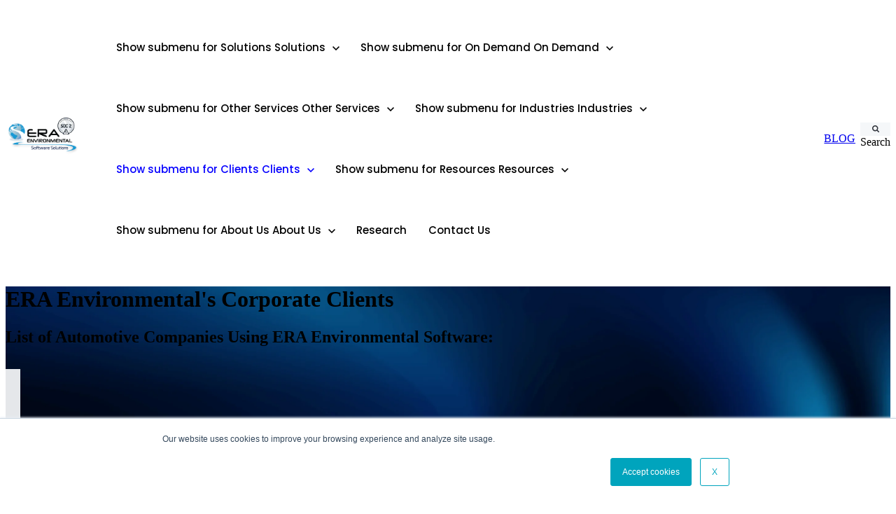

--- FILE ---
content_type: text/html; charset=UTF-8
request_url: https://www.era-environmental.com/clients
body_size: 22688
content:
<!doctype html><html lang="en-ca"><head>
		<meta charset="utf-8">
		<title>Our Corporate Clients | ERA Environmental Management</title>
		<meta name="description" content="ERA Environmental proudly provides EHS software to Fortune 500 companies, including Toyota, BMW, DuPont, and others from automotive, chemical, paints etc.">
		
		<link rel="SHORTCUT ICON" href="https://www.era-environmental.com/hubfs/favicon-3.ico">
		
		
		
		
		<meta name="viewport" content="width=device-width, initial-scale=1">

    <script src="/hs/hsstatic/jquery-libs/static-1.4/jquery/jquery-1.11.2.js"></script>
<script>hsjQuery = window['jQuery'];</script>
    <meta property="og:description" content="ERA Environmental proudly provides EHS software to Fortune 500 companies, including Toyota, BMW, DuPont, and others from automotive, chemical, paints etc.">
    <meta property="og:title" content="Our Corporate Clients | ERA Environmental Management">
    <meta name="twitter:description" content="ERA Environmental proudly provides EHS software to Fortune 500 companies, including Toyota, BMW, DuPont, and others from automotive, chemical, paints etc.">
    <meta name="twitter:title" content="Our Corporate Clients | ERA Environmental Management">

    

    
    <style>
a.cta_button{-moz-box-sizing:content-box !important;-webkit-box-sizing:content-box !important;box-sizing:content-box !important;vertical-align:middle}.hs-breadcrumb-menu{list-style-type:none;margin:0px 0px 0px 0px;padding:0px 0px 0px 0px}.hs-breadcrumb-menu-item{float:left;padding:10px 0px 10px 10px}.hs-breadcrumb-menu-divider:before{content:'›';padding-left:10px}.hs-featured-image-link{border:0}.hs-featured-image{float:right;margin:0 0 20px 20px;max-width:50%}@media (max-width: 568px){.hs-featured-image{float:none;margin:0;width:100%;max-width:100%}}.hs-screen-reader-text{clip:rect(1px, 1px, 1px, 1px);height:1px;overflow:hidden;position:absolute !important;width:1px}
</style>

<link rel="stylesheet" href="https://www.era-environmental.com/hubfs/hub_generated/template_assets/1/190754849579/1762442495489/template_base.min.css">
<link rel="stylesheet" href="https://www.era-environmental.com/hubfs/hub_generated/template_assets/1/190754407045/1762442506688/template_base-overrides.min.css">
<link rel="stylesheet" href="https://www.era-environmental.com/hubfs/hub_generated/module_assets/1/127278664012/1748463924573/module_SR_Navigation_01.min.css">

<style>
	#hs_cos_wrapper_site_header-module-1 .header__container[data-topbar-fixed=false],
#hs_cos_wrapper_site_header-module-1 .header__container[data-topbar-fixed=true] .header__bottom {
  background:#ffffff;
  box-shadow:15px 25px 60px rgba(0,0,0,0%);
  --border-size:2px;
}

#hs_cos_wrapper_site_header-module-1 .header__container.header-scroll[data-topbar-fixed=false],
#hs_cos_wrapper_site_header-module-1 .header__container.header-scroll[data-topbar-fixed=true] .header__bottom {
  background:#ffffff;
  box-shadow:15px 25px 60px rgba(0,0,0,10%);
}

#hs_cos_wrapper_site_header-module-1 .header__menu-item { color:#000000; }

#hs_cos_wrapper_site_header-module-1 .header__container[data-layout='desktop'].header-scroll .header__menu-item--depth-1:not(.header__menu-link--active-link) { color:#111111; }

#hs_cos_wrapper_site_header-module-1 .btn-wrapper.btn-none-wrapper .cta-button,
#hs_cos_wrapper_site_header-module-1 .btn-wrapper.btn-none-wrapper .cta_button {
  color:#000000;
  font-family:Poppins,sans-serif;
  font-style:normal;
  font-weight:500;
  text-decoration:none;
  border:none !important;
  padding:0 !important;
}

#hs_cos_wrapper_site_header-module-1 .header__menu-link {
  color:inherit;
  font-size:15px;
  font-family:Poppins,sans-serif;
  font-style:normal;
  font-weight:500;
  text-decoration:none;
}

#hs_cos_wrapper_site_header-module-1 .header__menu-item--depth-1>.header__menu-child-toggle svg { color:inherit; }

#hs_cos_wrapper_site_header-module-1 .header__menu-item--depth-1.header__menu-item:hover,
#hs_cos_wrapper_site_header-module-1 .header__menu-item--depth-1.header__menu-item:focus,
#hs_cos_wrapper_site_header-module-1 .btn-wrapper.btn-none-wrapper .cta-button:hover,
#hs_cos_wrapper_site_header-module-1 .btn-wrapper.btn-none-wrapper .cta-button:focus,
#hs_cos_wrapper_site_header-module-1 .btn-wrapper.btn-none-wrapper .cta_button:hover,
#hs_cos_wrapper_site_header-module-1 .btn-wrapper.btn-none-wrapper .cta_button:focus { color:#0600FF; }

#hs_cos_wrapper_site_header-module-1 .header__menu-item--depth-1>.header__menu-link:active,
#hs_cos_wrapper_site_header-module-1 .header__menu-item--depth-1.header__menu-link--active-link { color:#0600FF; }

#hs_cos_wrapper_site_header-module-1 .header__menu--desktop .header__menu-submenu { border-top:2px solid #0600FF; }

#hs_cos_wrapper_site_header-module-1 .header__menu--mobile { background-color:#ffffff; }

#hs_cos_wrapper_site_header-module-1 .header__menu--mobile .header__menu-submenu { background-color:#ffffff; }

#hs_cos_wrapper_site_header-module-1 .header__menu-submenu { background-color:#ffffff; }

#hs_cos_wrapper_site_header-module-1 .header__container .header__menu-submenu .header__menu-item { color:#000000; }

#hs_cos_wrapper_site_header-module-1 .header__container .header__menu--mobile .header__menu-submenu .header__menu-item { color:#000000; }

#hs_cos_wrapper_site_header-module-1 .header__container .header__menu-submenu .header__menu-item:hover,
#hs_cos_wrapper_site_header-module-1 .header__container .header__menu-submenu .header__menu-item:focus {
  background-color:#ffffff;
  color:#0600FF;
}

#hs_cos_wrapper_site_header-module-1 .header__container .header__menu-submenu .header__menu-item:active,
#hs_cos_wrapper_site_header-module-1 .header__container .header__menu-submenu .header__menu-link--active-link {
  background-color:#ffffff;
  color:#0600FF;
}

#hs_cos_wrapper_site_header-module-1 .header__menu-back {
  font-family:Poppins,sans-serif;
  font-style:normal;
  font-weight:normal;
  text-decoration:none;
  color:#000000;
  font-size:14px;
}

#hs_cos_wrapper_site_header-module-1 .header__menu-back:hover { color:#0600FF; }

#hs_cos_wrapper_site_header-module-1 .header__menu-announcement {
  padding-top:0.5rem;
  padding-right:1rem;
  padding-bottom:0.5rem;
  padding-left:1rem;
  margin-top:-20px;
  margin-bottom:0rem;
}

#hs_cos_wrapper_site_header-module-1 .header__top {
  background-color:#0397d6;
  transition:background-color 250ms ease;
}

#hs_cos_wrapper_site_header-module-1 .header__top:hover {
  background-color:#0c63ff;
  transition:background-color 250ms ease;
}

#hs_cos_wrapper_site_header-module-1 .header__menu--top .header__menu-item--depth-1:hover,
#hs_cos_wrapper_site_header-module-1 .header__menu--top .header__menu-item--depth-1:active,
#hs_cos_wrapper_site_header-module-1 .header__menu--top .header__menu-item--depth-1>.header__menu-link,
#hs_cos_wrapper_site_header-module-1 .header__menu--top .header__menu-item--depth-1.header__menu-link--active-link {
  color:#FFFFFF;
  font-size:12px;
  font-family:Poppins,sans-serif;
  font-style:normal;
  font-weight:normal;
  text-decoration:none;
}

#hs_cos_wrapper_site_header-module-1 .header__wrapper--top .lang_list_class li a,
#hs_cos_wrapper_site_header-module-1 .header__menu--top .header__menu-link { font-size:12px; }

#hs_cos_wrapper_site_header-module-1 .search--icon,
#hs_cos_wrapper_site_header-module-1 .hs-search-field__input { background:#F5F7F9; }

#hs_cos_wrapper_site_header-module-1 .hs-search-field__input:not([type='radio']):not([type='checkbox']):not([type='file']):not([type='submit']) { color:#30343B; }

#hs_cos_wrapper_site_header-module-1 .header__menu-submenu { transition:visibility 0s linear 300ms,opacity 300ms,top 300ms; }

#hs_cos_wrapper_site_header-module-1 .header__menu-item--open>.header__menu-submenu { transition:visibility 0s linear 0s,opacity 300ms,top 300ms,transform 300ms; }

#hs_cos_wrapper_site_header-module-1 .header__menu-item--depth-1[data-mega="true"] .header__menu-submenu.header__menu-submenu--level-3,
#hs_cos_wrapper_site_header-module-1 .header__menu-item--depth-1[data-mega="true"] .header__menu-item--open>.header__menu-submenu.header__menu-submenu--level-3 { transition:unset; }

#hs_cos_wrapper_site_header-module-1 .header__container[data-layout="mobile"] .header__menu-submenu { transition:visibility 0s linear 100ms,opacity 100ms,transform 300ms; }

#hs_cos_wrapper_site_header-module-1 .header__container[data-layout="mobile"] .header__menu-item--open>.header__menu-submenu { transition:visibility 0s linear 0s,opacity 100ms,transform 300ms; }

	/* Mega Menu */
	.header__container[data-layout='desktop'] .header__menu-item[data-mega='true'] .header__menu-submenu button.header__menu-link {
		background-color: #ffffff;
		color: #000000 !important;
	}
</style>

<link rel="stylesheet" href="https://maxcdn.bootstrapcdn.com/font-awesome/4.7.0/css/font-awesome.min.css">

		<style>
			.widget_1676301384948 {background-image: url(https://www.era-environmental.com/hs-fs/hubfs/2023%20Homepage%20revamp_background/WB_Blue.webp?width=1440&name=WB_Blue.webp);
	background-size: cover;
	background-position: center center;background-color: rgba(255, 255, 255, 1.0);
	border-top: 0px none #e5e7ea;
border-bottom: 0px none #e5e7ea;

}@media (min-width: 768px) {
	.widget_1676301384948 {
		background-image: url(https://www.era-environmental.com/hs-fs/hubfs/2023%20Homepage%20revamp_background/WB_Blue.webp?width=2880&name=WB_Blue.webp);
		
	}
}
.widget_1676301384948,
.widget_1676301384948 > div {
	position: relative;
}
.widget_1676301384948::before {
	content: "";
	width: 100%;
	height: 100%;
	position: absolute;
	top: 0;
	left: 0;
	background-color: rgba(52, 58, 64, 0.0);
}



			
			.sr-cards-filter-01 .items {
				text-align: center;
				margin: 2rem 0;
			}
			.sr-cards-filter-01 .items .item {
				border-radius: 0;
				padding: 0;
				background: #fff;
			}
			.sr-cards-filter-01 .item .item-inner {
				position: relative;
				background-size: cover;
				background-position: center;
				min-height: 275px;
				-webkit-transition: all 0.2s ease;
				-o-transition: all 0.2s ease;
				transition: all 0.2s ease;
				border: 1px solid;
				border-color: #e5e7ea;
				margin-bottom: -1px;
				margin-right: -1px;
				background-color: #fff;
			}
			.sr-cards-filter-01 .items .item:hover .item-inner{
				background: transparent;
			}
			.sr-cards-filter-01 .card-inner {
				text-align: center;
				font-size: 1rem;
			}
			.sr-cards-filter-01 .item img {
				max-width: 100%;
			}
			.sr-cards-filter-01 .item .hover img.logo {
				text-align: center;
				margin: 0 auto 0;
				-webkit-transition: margin 0.3s linear;
				transition: margin 0.3s linear;
			}
			.sr-cards-filter-01 .item .hover .card-inner {
				padding: 2rem;
			}
			
			.widget_1676301384948 .item .hover p {
				color: #fff;
				margin: 0 auto;
				margin-top: 1rem;
				-webkit-transition: all 0.4s ease;
				-o-transition: all 0.4s ease;
				transition: all 0.4s ease;
				max-height: 0;
				opacity: 0;
			}
			.widget_1676301384948 .item:hover .hover p {
				max-height: 100px;
				opacity: 1;
			}
			
			.sr-cards-filter-01 .item .hover .tile-link {
				display: -webkit-box;
				display: -ms-flexbox;
				display: flex;
				position: absolute;
				overflow: hidden;
				top: 0;
				right: 0;
				bottom: 0;
				left: 0;
				text-decoration: none;
				-webkit-transition: background 0.3s linear;
				-o-transition: background 0.3s linear;
				transition: background 0.3s linear;
				border-bottom: none;
				-webkit-box-align: center;
				-ms-flex-align: center;
				align-items: center;
				-webkit-box-pack: center;
				-ms-flex-pack: center;
				justify-content: center;
			}
			.sr-cards-filter-01 .row.hs-form {
				gap: 1rem;
			}
			.sr-cards-filter-01 .filter-option:after {
				position: absolute;
				right: 19px;
				top: 50%;
				transform: translateY(-50%);
				display: inline-block;
				font-family: FontAwesome;
				font-style: normal;
				font-weight: normal;
				line-height: 1;
				-webkit-font-smoothing: antialiased;
				-moz-osx-font-smoothing: grayscale;
				content: "\f078";
				font-size: .75rem;
			}
			.sr-cards-filter-01 select {
				background-image: none;
				min-width: 250px
			}
			.sr-cards-filter-01 .filter-option {
				position: relative;
				padding-left: 3px;
				padding-right: 3px;
			}
			.sr-cards-filter-01 .item .logo-hover {
				display: none
			}
			.sr-cards-filter-01 .item:hover .hover.logohover .logo-hover {
				display: block
			}
			.sr-cards-filter-01 .item:hover .hover.logohover .logo-nohover {
				display: none
			}
			@media only screen and (max-width: 979px) {
				.sr-cards-filter-01 .item .item-inner {
					min-height: 225px;
				}
			}
			@media only screen and (max-width: 768px) {
				.sr-cards-filter-01 .item .hover .card-inner {
					padding: 4rem 2rem;
				}
			}
			@media only screen and (min-width: 600px) {
				.sr-cards-filter-01 .item .hover img.logo {
					text-align: center;
					margin: 0 auto 0;
					-webkit-transition: margin 0.3s linear;
					transition: margin 0.3s linear;
				}
				.sr-cards-filter-01 .item:hover .hover img.logo {
					margin: 0 auto;
				}
			}
			@media only screen and (min-width: 979px) {
				.sr-cards-filter-01 .item .hover img.logo {
					text-align: center;
					-webkit-transition: margin 0.3s linear;
					transition: margin 0.3s linear;
				}

			}
		</style>
	

		<style>
			.widget_1736889250770 {
	border-top: 0px none #e5e7ea;
border-bottom: 0px none #e5e7ea;

}
			.sr-offer-bar-03 .close-icon {
				font-size: 1.8em;
			}
			.sr-offer-bar-03 .close-icon {
				float: right;
				margin-top: 1rem;
			}
			.sr-offer-bar-03-inner {
				padding-bottom: 2rem !important;
			}
			.sr-offer-bar-03 .close-icon:hover {
				cursor: pointer;
			}
			.sr-offer-bar-03 .heading:last-child {
				margin-bottom: 0;
			}
			@media only screen and (min-width: 768px) {
				.sr-offer-bar-03-image {
					max-width: 140px;
				}
			}
			@media only screen and (max-width: 768px) {
				.sr-offer-bar-03 {
					text-align: center;
				}
				.sr-offer-bar-03 .btn-wrapper {
					width: 100%;
				}
			}
			@media only screen and (min-width: 992px) {
				.sr-offer-bar-03-inner {
					padding-bottom: 0 !important;
				}
				.sr-offer-bar-03 .close-icon {
					margin-top: 0;
				}
				.sr-offer-bar-03 .sr-offer-bar-03-image,
				.sr-offer-bar-03 .sr-offer-bar-03-content {
					margin: 0;
				}
			}
		</style>
	

		<style>
			.module_1678202833127 {
	border-top: 0px none #e5e7ea;
border-bottom: 0px none #e5e7ea;

}

			
			.sr-cards-filter-01 .items {
				text-align: center;
				margin: 2rem 0;
			}
			.sr-cards-filter-01 .items .item {
				border-radius: 0;
				padding: 0;
				background: #fff;
			}
			.sr-cards-filter-01 .item .item-inner {
				position: relative;
				background-size: cover;
				background-position: center;
				min-height: 275px;
				-webkit-transition: all 0.2s ease;
				-o-transition: all 0.2s ease;
				transition: all 0.2s ease;
				border: 1px solid;
				border-color: #e5e7ea;
				margin-bottom: -1px;
				margin-right: -1px;
				background-color: #fff;
			}
			.sr-cards-filter-01 .items .item:hover .item-inner{
				background: transparent;
			}
			.sr-cards-filter-01 .card-inner {
				text-align: center;
				font-size: 1rem;
			}
			.sr-cards-filter-01 .item img {
				max-width: 100%;
			}
			.sr-cards-filter-01 .item .hover img.logo {
				text-align: center;
				margin: 0 auto 0;
				-webkit-transition: margin 0.3s linear;
				transition: margin 0.3s linear;
			}
			.sr-cards-filter-01 .item .hover .card-inner {
				padding: 2rem;
			}
			
			.module_1678202833127 .item .hover p {
				color: #fff;
				margin: 0 auto;
				margin-top: 1rem;
				-webkit-transition: all 0.4s ease;
				-o-transition: all 0.4s ease;
				transition: all 0.4s ease;
				max-height: 0;
				opacity: 0;
			}
			.module_1678202833127 .item:hover .hover p {
				max-height: 100px;
				opacity: 1;
			}
			
			.sr-cards-filter-01 .item .hover .tile-link {
				display: -webkit-box;
				display: -ms-flexbox;
				display: flex;
				position: absolute;
				overflow: hidden;
				top: 0;
				right: 0;
				bottom: 0;
				left: 0;
				text-decoration: none;
				-webkit-transition: background 0.3s linear;
				-o-transition: background 0.3s linear;
				transition: background 0.3s linear;
				border-bottom: none;
				-webkit-box-align: center;
				-ms-flex-align: center;
				align-items: center;
				-webkit-box-pack: center;
				-ms-flex-pack: center;
				justify-content: center;
			}
			.sr-cards-filter-01 .row.hs-form {
				gap: 1rem;
			}
			.sr-cards-filter-01 .filter-option:after {
				position: absolute;
				right: 19px;
				top: 50%;
				transform: translateY(-50%);
				display: inline-block;
				font-family: FontAwesome;
				font-style: normal;
				font-weight: normal;
				line-height: 1;
				-webkit-font-smoothing: antialiased;
				-moz-osx-font-smoothing: grayscale;
				content: "\f078";
				font-size: .75rem;
			}
			.sr-cards-filter-01 select {
				background-image: none;
				min-width: 250px
			}
			.sr-cards-filter-01 .filter-option {
				position: relative;
				padding-left: 3px;
				padding-right: 3px;
			}
			.sr-cards-filter-01 .item .logo-hover {
				display: none
			}
			.sr-cards-filter-01 .item:hover .hover.logohover .logo-hover {
				display: block
			}
			.sr-cards-filter-01 .item:hover .hover.logohover .logo-nohover {
				display: none
			}
			@media only screen and (max-width: 979px) {
				.sr-cards-filter-01 .item .item-inner {
					min-height: 225px;
				}
			}
			@media only screen and (max-width: 768px) {
				.sr-cards-filter-01 .item .hover .card-inner {
					padding: 4rem 2rem;
				}
			}
			@media only screen and (min-width: 600px) {
				.sr-cards-filter-01 .item .hover img.logo {
					text-align: center;
					margin: 0 auto 0;
					-webkit-transition: margin 0.3s linear;
					transition: margin 0.3s linear;
				}
				.sr-cards-filter-01 .item:hover .hover img.logo {
					margin: 0 auto;
				}
			}
			@media only screen and (min-width: 979px) {
				.sr-cards-filter-01 .item .hover img.logo {
					text-align: center;
					-webkit-transition: margin 0.3s linear;
					transition: margin 0.3s linear;
				}

			}
		</style>
	

		<style>
			.module_1678202942801 {background-image: url(https://www.era-environmental.com/hs-fs/hubfs/2023%20Homepage%20revamp_background/WB_Blue.webp?width=1440&name=WB_Blue.webp);
	background-size: cover;
	background-position: center center;background-color: rgba(255, 255, 255, 1.0);
	border-top: 0px none #e5e7ea;
border-bottom: 0px none #e5e7ea;

}@media (min-width: 768px) {
	.module_1678202942801 {
		background-image: url(https://www.era-environmental.com/hs-fs/hubfs/2023%20Homepage%20revamp_background/WB_Blue.webp?width=2880&name=WB_Blue.webp);
		
	}
}
.module_1678202942801,
.module_1678202942801 > div {
	position: relative;
}
.module_1678202942801::before {
	content: "";
	width: 100%;
	height: 100%;
	position: absolute;
	top: 0;
	left: 0;
	background-color: rgba(52, 58, 64, 0.0);
}



			
			.sr-cards-filter-01 .items {
				text-align: center;
				margin: 2rem 0;
			}
			.sr-cards-filter-01 .items .item {
				border-radius: 0;
				padding: 0;
				background: #fff;
			}
			.sr-cards-filter-01 .item .item-inner {
				position: relative;
				background-size: cover;
				background-position: center;
				min-height: 275px;
				-webkit-transition: all 0.2s ease;
				-o-transition: all 0.2s ease;
				transition: all 0.2s ease;
				border: 1px solid;
				border-color: #e5e7ea;
				margin-bottom: -1px;
				margin-right: -1px;
				background-color: #fff;
			}
			.sr-cards-filter-01 .items .item:hover .item-inner{
				background: transparent;
			}
			.sr-cards-filter-01 .card-inner {
				text-align: center;
				font-size: 1rem;
			}
			.sr-cards-filter-01 .item img {
				max-width: 100%;
			}
			.sr-cards-filter-01 .item .hover img.logo {
				text-align: center;
				margin: 0 auto 0;
				-webkit-transition: margin 0.3s linear;
				transition: margin 0.3s linear;
			}
			.sr-cards-filter-01 .item .hover .card-inner {
				padding: 2rem;
			}
			
			.module_1678202942801 .item .hover p {
				color: #fff;
				margin: 0 auto;
				margin-top: 1rem;
				-webkit-transition: all 0.4s ease;
				-o-transition: all 0.4s ease;
				transition: all 0.4s ease;
				max-height: 0;
				opacity: 0;
			}
			.module_1678202942801 .item:hover .hover p {
				max-height: 100px;
				opacity: 1;
			}
			
			.sr-cards-filter-01 .item .hover .tile-link {
				display: -webkit-box;
				display: -ms-flexbox;
				display: flex;
				position: absolute;
				overflow: hidden;
				top: 0;
				right: 0;
				bottom: 0;
				left: 0;
				text-decoration: none;
				-webkit-transition: background 0.3s linear;
				-o-transition: background 0.3s linear;
				transition: background 0.3s linear;
				border-bottom: none;
				-webkit-box-align: center;
				-ms-flex-align: center;
				align-items: center;
				-webkit-box-pack: center;
				-ms-flex-pack: center;
				justify-content: center;
			}
			.sr-cards-filter-01 .row.hs-form {
				gap: 1rem;
			}
			.sr-cards-filter-01 .filter-option:after {
				position: absolute;
				right: 19px;
				top: 50%;
				transform: translateY(-50%);
				display: inline-block;
				font-family: FontAwesome;
				font-style: normal;
				font-weight: normal;
				line-height: 1;
				-webkit-font-smoothing: antialiased;
				-moz-osx-font-smoothing: grayscale;
				content: "\f078";
				font-size: .75rem;
			}
			.sr-cards-filter-01 select {
				background-image: none;
				min-width: 250px
			}
			.sr-cards-filter-01 .filter-option {
				position: relative;
				padding-left: 3px;
				padding-right: 3px;
			}
			.sr-cards-filter-01 .item .logo-hover {
				display: none
			}
			.sr-cards-filter-01 .item:hover .hover.logohover .logo-hover {
				display: block
			}
			.sr-cards-filter-01 .item:hover .hover.logohover .logo-nohover {
				display: none
			}
			@media only screen and (max-width: 979px) {
				.sr-cards-filter-01 .item .item-inner {
					min-height: 225px;
				}
			}
			@media only screen and (max-width: 768px) {
				.sr-cards-filter-01 .item .hover .card-inner {
					padding: 4rem 2rem;
				}
			}
			@media only screen and (min-width: 600px) {
				.sr-cards-filter-01 .item .hover img.logo {
					text-align: center;
					margin: 0 auto 0;
					-webkit-transition: margin 0.3s linear;
					transition: margin 0.3s linear;
				}
				.sr-cards-filter-01 .item:hover .hover img.logo {
					margin: 0 auto;
				}
			}
			@media only screen and (min-width: 979px) {
				.sr-cards-filter-01 .item .hover img.logo {
					text-align: center;
					-webkit-transition: margin 0.3s linear;
					transition: margin 0.3s linear;
				}

			}
		</style>
	

		<style>
			.module_1678202950021 {
	border-top: 0px none #e5e7ea;
border-bottom: 0px none #e5e7ea;

}

			
			.sr-cards-filter-01 .items {
				text-align: center;
				margin: 2rem 0;
			}
			.sr-cards-filter-01 .items .item {
				border-radius: 0;
				padding: 0;
				background: #fff;
			}
			.sr-cards-filter-01 .item .item-inner {
				position: relative;
				background-size: cover;
				background-position: center;
				min-height: 275px;
				-webkit-transition: all 0.2s ease;
				-o-transition: all 0.2s ease;
				transition: all 0.2s ease;
				border: 1px solid;
				border-color: #e5e7ea;
				margin-bottom: -1px;
				margin-right: -1px;
				background-color: #fff;
			}
			.sr-cards-filter-01 .items .item:hover .item-inner{
				background: transparent;
			}
			.sr-cards-filter-01 .card-inner {
				text-align: center;
				font-size: 1rem;
			}
			.sr-cards-filter-01 .item img {
				max-width: 100%;
			}
			.sr-cards-filter-01 .item .hover img.logo {
				text-align: center;
				margin: 0 auto 0;
				-webkit-transition: margin 0.3s linear;
				transition: margin 0.3s linear;
			}
			.sr-cards-filter-01 .item .hover .card-inner {
				padding: 2rem;
			}
			
			.module_1678202950021 .item .hover p {
				color: #fff;
				margin: 0 auto;
				margin-top: 1rem;
				-webkit-transition: all 0.4s ease;
				-o-transition: all 0.4s ease;
				transition: all 0.4s ease;
				max-height: 0;
				opacity: 0;
			}
			.module_1678202950021 .item:hover .hover p {
				max-height: 100px;
				opacity: 1;
			}
			
			.sr-cards-filter-01 .item .hover .tile-link {
				display: -webkit-box;
				display: -ms-flexbox;
				display: flex;
				position: absolute;
				overflow: hidden;
				top: 0;
				right: 0;
				bottom: 0;
				left: 0;
				text-decoration: none;
				-webkit-transition: background 0.3s linear;
				-o-transition: background 0.3s linear;
				transition: background 0.3s linear;
				border-bottom: none;
				-webkit-box-align: center;
				-ms-flex-align: center;
				align-items: center;
				-webkit-box-pack: center;
				-ms-flex-pack: center;
				justify-content: center;
			}
			.sr-cards-filter-01 .row.hs-form {
				gap: 1rem;
			}
			.sr-cards-filter-01 .filter-option:after {
				position: absolute;
				right: 19px;
				top: 50%;
				transform: translateY(-50%);
				display: inline-block;
				font-family: FontAwesome;
				font-style: normal;
				font-weight: normal;
				line-height: 1;
				-webkit-font-smoothing: antialiased;
				-moz-osx-font-smoothing: grayscale;
				content: "\f078";
				font-size: .75rem;
			}
			.sr-cards-filter-01 select {
				background-image: none;
				min-width: 250px
			}
			.sr-cards-filter-01 .filter-option {
				position: relative;
				padding-left: 3px;
				padding-right: 3px;
			}
			.sr-cards-filter-01 .item .logo-hover {
				display: none
			}
			.sr-cards-filter-01 .item:hover .hover.logohover .logo-hover {
				display: block
			}
			.sr-cards-filter-01 .item:hover .hover.logohover .logo-nohover {
				display: none
			}
			@media only screen and (max-width: 979px) {
				.sr-cards-filter-01 .item .item-inner {
					min-height: 225px;
				}
			}
			@media only screen and (max-width: 768px) {
				.sr-cards-filter-01 .item .hover .card-inner {
					padding: 4rem 2rem;
				}
			}
			@media only screen and (min-width: 600px) {
				.sr-cards-filter-01 .item .hover img.logo {
					text-align: center;
					margin: 0 auto 0;
					-webkit-transition: margin 0.3s linear;
					transition: margin 0.3s linear;
				}
				.sr-cards-filter-01 .item:hover .hover img.logo {
					margin: 0 auto;
				}
			}
			@media only screen and (min-width: 979px) {
				.sr-cards-filter-01 .item .hover img.logo {
					text-align: center;
					-webkit-transition: margin 0.3s linear;
					transition: margin 0.3s linear;
				}

			}
		</style>
	

		<style>
			.module_16995376790193 {background-image: url(https://www.era-environmental.com/hs-fs/hubfs/2023%20Homepage%20revamp_background/WB_Blue.webp?width=1440&name=WB_Blue.webp);
	background-size: cover;
	background-position: center center;background-color: rgba(255, 255, 255, 1.0);
	border-top: 0px none #e5e7ea;
border-bottom: 0px none #e5e7ea;

}@media (min-width: 768px) {
	.module_16995376790193 {
		background-image: url(https://www.era-environmental.com/hs-fs/hubfs/2023%20Homepage%20revamp_background/WB_Blue.webp?width=2880&name=WB_Blue.webp);
		
	}
}
.module_16995376790193,
.module_16995376790193 > div {
	position: relative;
}
.module_16995376790193::before {
	content: "";
	width: 100%;
	height: 100%;
	position: absolute;
	top: 0;
	left: 0;
	background-color: rgba(52, 58, 64, 0.0);
}



			
			.sr-cards-filter-01 .items {
				text-align: center;
				margin: 2rem 0;
			}
			.sr-cards-filter-01 .items .item {
				border-radius: 0;
				padding: 0;
				background: #fff;
			}
			.sr-cards-filter-01 .item .item-inner {
				position: relative;
				background-size: cover;
				background-position: center;
				min-height: 275px;
				-webkit-transition: all 0.2s ease;
				-o-transition: all 0.2s ease;
				transition: all 0.2s ease;
				border: 1px solid;
				border-color: #e5e7ea;
				margin-bottom: -1px;
				margin-right: -1px;
				background-color: #fff;
			}
			.sr-cards-filter-01 .items .item:hover .item-inner{
				background: transparent;
			}
			.sr-cards-filter-01 .card-inner {
				text-align: center;
				font-size: 1rem;
			}
			.sr-cards-filter-01 .item img {
				max-width: 100%;
			}
			.sr-cards-filter-01 .item .hover img.logo {
				text-align: center;
				margin: 0 auto 0;
				-webkit-transition: margin 0.3s linear;
				transition: margin 0.3s linear;
			}
			.sr-cards-filter-01 .item .hover .card-inner {
				padding: 2rem;
			}
			
			.module_16995376790193 .item .hover p {
				color: #fff;
				margin: 0 auto;
				margin-top: 1rem;
				-webkit-transition: all 0.4s ease;
				-o-transition: all 0.4s ease;
				transition: all 0.4s ease;
				max-height: 0;
				opacity: 0;
			}
			.module_16995376790193 .item:hover .hover p {
				max-height: 100px;
				opacity: 1;
			}
			
			.sr-cards-filter-01 .item .hover .tile-link {
				display: -webkit-box;
				display: -ms-flexbox;
				display: flex;
				position: absolute;
				overflow: hidden;
				top: 0;
				right: 0;
				bottom: 0;
				left: 0;
				text-decoration: none;
				-webkit-transition: background 0.3s linear;
				-o-transition: background 0.3s linear;
				transition: background 0.3s linear;
				border-bottom: none;
				-webkit-box-align: center;
				-ms-flex-align: center;
				align-items: center;
				-webkit-box-pack: center;
				-ms-flex-pack: center;
				justify-content: center;
			}
			.sr-cards-filter-01 .row.hs-form {
				gap: 1rem;
			}
			.sr-cards-filter-01 .filter-option:after {
				position: absolute;
				right: 19px;
				top: 50%;
				transform: translateY(-50%);
				display: inline-block;
				font-family: FontAwesome;
				font-style: normal;
				font-weight: normal;
				line-height: 1;
				-webkit-font-smoothing: antialiased;
				-moz-osx-font-smoothing: grayscale;
				content: "\f078";
				font-size: .75rem;
			}
			.sr-cards-filter-01 select {
				background-image: none;
				min-width: 250px
			}
			.sr-cards-filter-01 .filter-option {
				position: relative;
				padding-left: 3px;
				padding-right: 3px;
			}
			.sr-cards-filter-01 .item .logo-hover {
				display: none
			}
			.sr-cards-filter-01 .item:hover .hover.logohover .logo-hover {
				display: block
			}
			.sr-cards-filter-01 .item:hover .hover.logohover .logo-nohover {
				display: none
			}
			@media only screen and (max-width: 979px) {
				.sr-cards-filter-01 .item .item-inner {
					min-height: 225px;
				}
			}
			@media only screen and (max-width: 768px) {
				.sr-cards-filter-01 .item .hover .card-inner {
					padding: 4rem 2rem;
				}
			}
			@media only screen and (min-width: 600px) {
				.sr-cards-filter-01 .item .hover img.logo {
					text-align: center;
					margin: 0 auto 0;
					-webkit-transition: margin 0.3s linear;
					transition: margin 0.3s linear;
				}
				.sr-cards-filter-01 .item:hover .hover img.logo {
					margin: 0 auto;
				}
			}
			@media only screen and (min-width: 979px) {
				.sr-cards-filter-01 .item .hover img.logo {
					text-align: center;
					-webkit-transition: margin 0.3s linear;
					transition: margin 0.3s linear;
				}

			}
		</style>
	

		<style>
			.module_1750266641979 {
	border-top: 0px none #e5e7ea;
border-bottom: 0px none #e5e7ea;

}

			
			.sr-cards-filter-01 .items {
				text-align: center;
				margin: 2rem 0;
			}
			.sr-cards-filter-01 .items .item {
				border-radius: 0;
				padding: 0;
				background: #fff;
			}
			.sr-cards-filter-01 .item .item-inner {
				position: relative;
				background-size: cover;
				background-position: center;
				min-height: 275px;
				-webkit-transition: all 0.2s ease;
				-o-transition: all 0.2s ease;
				transition: all 0.2s ease;
				border: 1px solid;
				border-color: #e5e7ea;
				margin-bottom: -1px;
				margin-right: -1px;
				background-color: #fff;
			}
			.sr-cards-filter-01 .items .item:hover .item-inner{
				background: transparent;
			}
			.sr-cards-filter-01 .card-inner {
				text-align: center;
				font-size: 1rem;
			}
			.sr-cards-filter-01 .item img {
				max-width: 100%;
			}
			.sr-cards-filter-01 .item .hover img.logo {
				text-align: center;
				margin: 0 auto 0;
				-webkit-transition: margin 0.3s linear;
				transition: margin 0.3s linear;
			}
			.sr-cards-filter-01 .item .hover .card-inner {
				padding: 2rem;
			}
			
			.module_1750266641979 .item .hover p {
				color: #fff;
				margin: 0 auto;
				margin-top: 1rem;
				-webkit-transition: all 0.4s ease;
				-o-transition: all 0.4s ease;
				transition: all 0.4s ease;
				max-height: 0;
				opacity: 0;
			}
			.module_1750266641979 .item:hover .hover p {
				max-height: 100px;
				opacity: 1;
			}
			
			.sr-cards-filter-01 .item .hover .tile-link {
				display: -webkit-box;
				display: -ms-flexbox;
				display: flex;
				position: absolute;
				overflow: hidden;
				top: 0;
				right: 0;
				bottom: 0;
				left: 0;
				text-decoration: none;
				-webkit-transition: background 0.3s linear;
				-o-transition: background 0.3s linear;
				transition: background 0.3s linear;
				border-bottom: none;
				-webkit-box-align: center;
				-ms-flex-align: center;
				align-items: center;
				-webkit-box-pack: center;
				-ms-flex-pack: center;
				justify-content: center;
			}
			.sr-cards-filter-01 .row.hs-form {
				gap: 1rem;
			}
			.sr-cards-filter-01 .filter-option:after {
				position: absolute;
				right: 19px;
				top: 50%;
				transform: translateY(-50%);
				display: inline-block;
				font-family: FontAwesome;
				font-style: normal;
				font-weight: normal;
				line-height: 1;
				-webkit-font-smoothing: antialiased;
				-moz-osx-font-smoothing: grayscale;
				content: "\f078";
				font-size: .75rem;
			}
			.sr-cards-filter-01 select {
				background-image: none;
				min-width: 250px
			}
			.sr-cards-filter-01 .filter-option {
				position: relative;
				padding-left: 3px;
				padding-right: 3px;
			}
			.sr-cards-filter-01 .item .logo-hover {
				display: none
			}
			.sr-cards-filter-01 .item:hover .hover.logohover .logo-hover {
				display: block
			}
			.sr-cards-filter-01 .item:hover .hover.logohover .logo-nohover {
				display: none
			}
			@media only screen and (max-width: 979px) {
				.sr-cards-filter-01 .item .item-inner {
					min-height: 225px;
				}
			}
			@media only screen and (max-width: 768px) {
				.sr-cards-filter-01 .item .hover .card-inner {
					padding: 4rem 2rem;
				}
			}
			@media only screen and (min-width: 600px) {
				.sr-cards-filter-01 .item .hover img.logo {
					text-align: center;
					margin: 0 auto 0;
					-webkit-transition: margin 0.3s linear;
					transition: margin 0.3s linear;
				}
				.sr-cards-filter-01 .item:hover .hover img.logo {
					margin: 0 auto;
				}
			}
			@media only screen and (min-width: 979px) {
				.sr-cards-filter-01 .item .hover img.logo {
					text-align: center;
					-webkit-transition: margin 0.3s linear;
					transition: margin 0.3s linear;
				}

			}
		</style>
	

		<style>
			.widget_1672444888421 {background-image: url(https://www.era-environmental.com/hs-fs/hubfs/2023%20Homepage%20revamp_background/WB_Blue.webp?width=1440&name=WB_Blue.webp);
	background-size: cover;
	background-position: center center;background-color: rgba(255, 255, 255, 1.0);
	border-top: 0px none #e5e7ea;
border-bottom: 0px none #e5e7ea;

}@media (min-width: 768px) {
	.widget_1672444888421 {
		background-image: url(https://www.era-environmental.com/hs-fs/hubfs/2023%20Homepage%20revamp_background/WB_Blue.webp?width=2880&name=WB_Blue.webp);
		
	}
}
.widget_1672444888421,
.widget_1672444888421 > div {
	position: relative;
}
.widget_1672444888421::before {
	content: "";
	width: 100%;
	height: 100%;
	position: absolute;
	top: 0;
	left: 0;
	background-color: rgba(52, 58, 64, 0.3);
}

.widget_1672444888421.sr-padding-custom,
.widget_1672444888421 .sr-padding-custom {
	padding-top: 2rem;
padding-right: 0rem;
padding-bottom: 2rem;
padding-left: 0rem;
margin-top: 0rem;
margin-bottom: 0rem;
;
}
			.sr-footer-min p {
				margin: 0;
				padding: 0;
			}
			.sr-footer-min p a {
				border-color: inherit;
			}

		</style>
	
<style>
  @font-face {
    font-family: "Raleway";
    font-weight: 700;
    font-style: normal;
    font-display: swap;
    src: url("/_hcms/googlefonts/Raleway/700.woff2") format("woff2"), url("/_hcms/googlefonts/Raleway/700.woff") format("woff");
  }
  @font-face {
    font-family: "Raleway";
    font-weight: 300;
    font-style: normal;
    font-display: swap;
    src: url("/_hcms/googlefonts/Raleway/300.woff2") format("woff2"), url("/_hcms/googlefonts/Raleway/300.woff") format("woff");
  }
  @font-face {
    font-family: "Raleway";
    font-weight: 600;
    font-style: normal;
    font-display: swap;
    src: url("/_hcms/googlefonts/Raleway/600.woff2") format("woff2"), url("/_hcms/googlefonts/Raleway/600.woff") format("woff");
  }
  @font-face {
    font-family: "Raleway";
    font-weight: 400;
    font-style: normal;
    font-display: swap;
    src: url("/_hcms/googlefonts/Raleway/regular.woff2") format("woff2"), url("/_hcms/googlefonts/Raleway/regular.woff") format("woff");
  }
  @font-face {
    font-family: "Poppins";
    font-weight: 700;
    font-style: normal;
    font-display: swap;
    src: url("/_hcms/googlefonts/Poppins/700.woff2") format("woff2"), url("/_hcms/googlefonts/Poppins/700.woff") format("woff");
  }
  @font-face {
    font-family: "Poppins";
    font-weight: 300;
    font-style: normal;
    font-display: swap;
    src: url("/_hcms/googlefonts/Poppins/300.woff2") format("woff2"), url("/_hcms/googlefonts/Poppins/300.woff") format("woff");
  }
  @font-face {
    font-family: "Poppins";
    font-weight: 500;
    font-style: normal;
    font-display: swap;
    src: url("/_hcms/googlefonts/Poppins/500.woff2") format("woff2"), url("/_hcms/googlefonts/Poppins/500.woff") format("woff");
  }
  @font-face {
    font-family: "Poppins";
    font-weight: 600;
    font-style: normal;
    font-display: swap;
    src: url("/_hcms/googlefonts/Poppins/600.woff2") format("woff2"), url("/_hcms/googlefonts/Poppins/600.woff") format("woff");
  }
  @font-face {
    font-family: "Poppins";
    font-weight: 400;
    font-style: normal;
    font-display: swap;
    src: url("/_hcms/googlefonts/Poppins/regular.woff2") format("woff2"), url("/_hcms/googlefonts/Poppins/regular.woff") format("woff");
  }
  @font-face {
    font-family: "Montserrat";
    font-weight: 700;
    font-style: normal;
    font-display: swap;
    src: url("/_hcms/googlefonts/Montserrat/700.woff2") format("woff2"), url("/_hcms/googlefonts/Montserrat/700.woff") format("woff");
  }
  @font-face {
    font-family: "Montserrat";
    font-weight: 300;
    font-style: normal;
    font-display: swap;
    src: url("/_hcms/googlefonts/Montserrat/300.woff2") format("woff2"), url("/_hcms/googlefonts/Montserrat/300.woff") format("woff");
  }
  @font-face {
    font-family: "Montserrat";
    font-weight: 600;
    font-style: normal;
    font-display: swap;
    src: url("/_hcms/googlefonts/Montserrat/600.woff2") format("woff2"), url("/_hcms/googlefonts/Montserrat/600.woff") format("woff");
  }
  @font-face {
    font-family: "Montserrat";
    font-weight: 400;
    font-style: normal;
    font-display: swap;
    src: url("/_hcms/googlefonts/Montserrat/regular.woff2") format("woff2"), url("/_hcms/googlefonts/Montserrat/regular.woff") format("woff");
  }
</style>

    

    
<!--  Added by GoogleAnalytics4 integration -->
<script>
var _hsp = window._hsp = window._hsp || [];
window.dataLayer = window.dataLayer || [];
function gtag(){dataLayer.push(arguments);}

var useGoogleConsentModeV2 = true;
var waitForUpdateMillis = 1000;


if (!window._hsGoogleConsentRunOnce) {
  window._hsGoogleConsentRunOnce = true;

  gtag('consent', 'default', {
    'ad_storage': 'denied',
    'analytics_storage': 'denied',
    'ad_user_data': 'denied',
    'ad_personalization': 'denied',
    'wait_for_update': waitForUpdateMillis
  });

  if (useGoogleConsentModeV2) {
    _hsp.push(['useGoogleConsentModeV2'])
  } else {
    _hsp.push(['addPrivacyConsentListener', function(consent){
      var hasAnalyticsConsent = consent && (consent.allowed || (consent.categories && consent.categories.analytics));
      var hasAdsConsent = consent && (consent.allowed || (consent.categories && consent.categories.advertisement));

      gtag('consent', 'update', {
        'ad_storage': hasAdsConsent ? 'granted' : 'denied',
        'analytics_storage': hasAnalyticsConsent ? 'granted' : 'denied',
        'ad_user_data': hasAdsConsent ? 'granted' : 'denied',
        'ad_personalization': hasAdsConsent ? 'granted' : 'denied'
      });
    }]);
  }
}

gtag('js', new Date());
gtag('set', 'developer_id.dZTQ1Zm', true);
gtag('config', 'G-B1HNB9XWJW');
</script>
<script async src="https://www.googletagmanager.com/gtag/js?id=G-B1HNB9XWJW"></script>

<!-- /Added by GoogleAnalytics4 integration -->

    <link rel="canonical" href="https://www.era-environmental.com/clients">

<!-- Google tag (gtag.js) -->
<script src="https://www.googletagmanager.com/gtag/js?id=G-B1HNB9XWJW" integrity="sha384-ZHEPAp0hdfS1Ja1UCV7WHVEXtYaU6of8v1CxdWwhy266kmnIB+0TdW/THVSQXtT5" crossorigin="anonymous"></script>
<script>
  window.dataLayer = window.dataLayer || [];
  function gtag(){dataLayer.push(arguments);}
  gtag('js', new Date());

  gtag('config', 'G-B1HNB9XWJW');
</script>

<!-- Google tag (gtag.js) -->
<script src="https://www.googletagmanager.com/gtag/js?id=AW-1071293397" integrity="sha384-CIEPXq/g/Dq9wN7VNavpFrDVtNQExiCVldyPnJ9Jdp1ik2iawNAHe2DLK/ERjBb6" crossorigin="anonymous"></script>
<script>
  window.dataLayer = window.dataLayer || [];
  function gtag(){dataLayer.push(arguments);}
  gtag('js', new Date());

  gtag('config', 'AW-1071293397');
</script>

<!-- Event snippet for Page view conversion page -->
<script>
  gtag('event', 'conversion', {'send_to': 'AW-1071293397/SREICKyNzZEZENXH6v4D'});
</script>

<script src="https://www.era-environmental.com/hubfs/JS/utm_tracking.js" integrity="sha384-4CBaVqvYonWnCU6WzS1k2iHUTrdbzirF1dI0e1HmpD0EA/pLTzyYi1Rtl8UAl/d8" crossorigin="anonymous"></script>

<style>
@media only screen and (max-width: 600px) {h1 {font-size: 30px;}}
  @media only screen and (max-width: 600px) {.slider_col * {display: none;}}
    </style>

<meta property="og:url" content="https://www.era-environmental.com/clients">
<meta name="twitter:card" content="summary">
<meta http-equiv="content-language" content="en-ca">






		
		
		
		
		
	<meta name="generator" content="HubSpot"></head>

	<body class="">

		
			
			
				<div data-global-resource-path="sr-theme child_ homepage revamp_Bella/templates/partials/site_header.html"><div class="container-fluid">
<div class="row-fluid-wrapper">
<div class="row-fluid">
<div class="span12 widget-span widget-type-cell " style="" data-widget-type="cell" data-x="0" data-w="12">

<div class="row-fluid-wrapper row-depth-1 row-number-1 dnd-section">
<div class="row-fluid ">
<div class="span12 widget-span widget-type-custom_widget dnd-module" style="" data-widget-type="custom_widget" data-x="0" data-w="12">
<div id="hs_cos_wrapper_site_header-module-1" class="hs_cos_wrapper hs_cos_wrapper_widget hs_cos_wrapper_type_module" style="" data-hs-cos-general-type="widget" data-hs-cos-type="module">
































<header class="header__container header__container--left" data-fixed="true" data-scroll="false" data-transparent="false" data-type="mega" data-topbar-fixed="true">
	<a class="skip-main bg-dark text-white" href="#main-content">Skip to main content</a>
	<script>
		
		const header = document.querySelector('.header__container');
		const device = window.matchMedia("(max-width: 767px)");
		device.addListener(handleDeviceChange);
		function handleDeviceChange(e) {
			header.dataset.layout = e.matches ? 'mobile' : 'desktop';
		}
		handleDeviceChange(device);
	</script>
	
	<div class="header__bottom">
		<div class="container-fluid">
			<div class="header__wrapper header__wrapper--bottom">
				
				<div class="header__logo-col">
					
<div class="header__logo" data-mobile="true">
  
	<a href="https://www.era-environmental.com" target="_blank" rel="noopener" role="link" class="header__logo-link" aria-label="Home Link  (Opens in new tab)">
	

		
		
		<img class="header__logo-image header__logo-default logo-hide" src="https://www.era-environmental.com/hs-fs/hubfs/2024_ERA%20official%20logo@3x.png?width=280&amp;height=168&amp;name=2024_ERA%20official%20logo@3x.png" loading="eager" alt="2024_ERA official logo@3x" height="168" width="280" srcset="https://www.era-environmental.com/hs-fs/hubfs/2024_ERA%20official%20logo@3x.png?width=140&amp;height=84&amp;name=2024_ERA%20official%20logo@3x.png 140w, https://www.era-environmental.com/hs-fs/hubfs/2024_ERA%20official%20logo@3x.png?width=280&amp;height=168&amp;name=2024_ERA%20official%20logo@3x.png 280w, https://www.era-environmental.com/hs-fs/hubfs/2024_ERA%20official%20logo@3x.png?width=420&amp;height=252&amp;name=2024_ERA%20official%20logo@3x.png 420w, https://www.era-environmental.com/hs-fs/hubfs/2024_ERA%20official%20logo@3x.png?width=560&amp;height=336&amp;name=2024_ERA%20official%20logo@3x.png 560w, https://www.era-environmental.com/hs-fs/hubfs/2024_ERA%20official%20logo@3x.png?width=700&amp;height=420&amp;name=2024_ERA%20official%20logo@3x.png 700w, https://www.era-environmental.com/hs-fs/hubfs/2024_ERA%20official%20logo@3x.png?width=840&amp;height=504&amp;name=2024_ERA%20official%20logo@3x.png 840w" sizes="(max-width: 280px) 100vw, 280px">
		

		
    	
		<img class="header__logo-image header__logo-scroll" src="https://www.era-environmental.com/hs-fs/hubfs/2024_ERA%20official%20logo@3x.png?width=280&amp;height=168&amp;name=2024_ERA%20official%20logo@3x.png" loading="eager" alt="2024_ERA official logo@3x" height="168" width="280" srcset="https://www.era-environmental.com/hs-fs/hubfs/2024_ERA%20official%20logo@3x.png?width=140&amp;height=84&amp;name=2024_ERA%20official%20logo@3x.png 140w, https://www.era-environmental.com/hs-fs/hubfs/2024_ERA%20official%20logo@3x.png?width=280&amp;height=168&amp;name=2024_ERA%20official%20logo@3x.png 280w, https://www.era-environmental.com/hs-fs/hubfs/2024_ERA%20official%20logo@3x.png?width=420&amp;height=252&amp;name=2024_ERA%20official%20logo@3x.png 420w, https://www.era-environmental.com/hs-fs/hubfs/2024_ERA%20official%20logo@3x.png?width=560&amp;height=336&amp;name=2024_ERA%20official%20logo@3x.png 560w, https://www.era-environmental.com/hs-fs/hubfs/2024_ERA%20official%20logo@3x.png?width=700&amp;height=420&amp;name=2024_ERA%20official%20logo@3x.png 700w, https://www.era-environmental.com/hs-fs/hubfs/2024_ERA%20official%20logo@3x.png?width=840&amp;height=504&amp;name=2024_ERA%20official%20logo@3x.png 840w" sizes="(max-width: 280px) 100vw, 280px">
		

		
		
		
		<img class="header__logo-image header__logo-default logo-hide logo_mobile" src="https://www.era-environmental.com/hs-fs/hubfs/2024_ERA%20official%20logo@3x.png?width=140&amp;height=84&amp;name=2024_ERA%20official%20logo@3x.png" loading="eager" alt="2024_ERA official logo@3x" height="84" width="140" srcset="https://www.era-environmental.com/hs-fs/hubfs/2024_ERA%20official%20logo@3x.png?width=70&amp;height=42&amp;name=2024_ERA%20official%20logo@3x.png 70w, https://www.era-environmental.com/hs-fs/hubfs/2024_ERA%20official%20logo@3x.png?width=140&amp;height=84&amp;name=2024_ERA%20official%20logo@3x.png 140w, https://www.era-environmental.com/hs-fs/hubfs/2024_ERA%20official%20logo@3x.png?width=210&amp;height=126&amp;name=2024_ERA%20official%20logo@3x.png 210w, https://www.era-environmental.com/hs-fs/hubfs/2024_ERA%20official%20logo@3x.png?width=280&amp;height=168&amp;name=2024_ERA%20official%20logo@3x.png 280w, https://www.era-environmental.com/hs-fs/hubfs/2024_ERA%20official%20logo@3x.png?width=350&amp;height=210&amp;name=2024_ERA%20official%20logo@3x.png 350w, https://www.era-environmental.com/hs-fs/hubfs/2024_ERA%20official%20logo@3x.png?width=420&amp;height=252&amp;name=2024_ERA%20official%20logo@3x.png 420w" sizes="(max-width: 140px) 100vw, 140px">
		
		
		<img class="header__logo-image header__logo-scroll logo_mobile" src="https://www.era-environmental.com/hs-fs/hubfs/2024_ERA%20official%20logo@3x.png?width=140&amp;height=84&amp;name=2024_ERA%20official%20logo@3x.png" loading="eager" alt="2024_ERA official logo@3x" height="84" width="140" srcset="https://www.era-environmental.com/hs-fs/hubfs/2024_ERA%20official%20logo@3x.png?width=70&amp;height=42&amp;name=2024_ERA%20official%20logo@3x.png 70w, https://www.era-environmental.com/hs-fs/hubfs/2024_ERA%20official%20logo@3x.png?width=140&amp;height=84&amp;name=2024_ERA%20official%20logo@3x.png 140w, https://www.era-environmental.com/hs-fs/hubfs/2024_ERA%20official%20logo@3x.png?width=210&amp;height=126&amp;name=2024_ERA%20official%20logo@3x.png 210w, https://www.era-environmental.com/hs-fs/hubfs/2024_ERA%20official%20logo@3x.png?width=280&amp;height=168&amp;name=2024_ERA%20official%20logo@3x.png 280w, https://www.era-environmental.com/hs-fs/hubfs/2024_ERA%20official%20logo@3x.png?width=350&amp;height=210&amp;name=2024_ERA%20official%20logo@3x.png 350w, https://www.era-environmental.com/hs-fs/hubfs/2024_ERA%20official%20logo@3x.png?width=420&amp;height=252&amp;name=2024_ERA%20official%20logo@3x.png 420w" sizes="(max-width: 140px) 100vw, 140px">
		
		

	
	</a>
	
</div>

				</div>
				
				<div class="header__menu-col m-right-auto">
					
<nav class="header__menu header__menu--desktop" aria-label="Desktop navigation">
	<ul class="header__menu-wrapper list-unstyled my-0 has-next-true">
		


	








	

	

	

	

	

	

	

	

	

	

	

<li class="header__menu-item header__menu-item--depth-1 header__menu-item--has-submenu  hs-skip-lang-url-rewrite" data-mega="false">
	
	
	
	<button class="header__menu-link header__menu-link--toggle no-button" aria-haspopup="true" aria-expanded="false">
		<span class="show-for-sr">Show submenu for Solutions</span>
		<span>Solutions</span>
		<svg class="header__menu-child-toggle" width="10" height="7" viewbox="0 0 10 7" fill="none" xmlns="http://www.w3.org/2000/svg">
			<path fill-rule="evenodd" clip-rule="evenodd" d="M8.82082 0L5 3.82082L1.17918 0L0 1.17914L5 6.17914L10 1.17914L8.82082 0Z" fill="currentColor" />
		</svg>
	</button>
	<ul class="header__menu-submenu header__menu-submenu--level-2 list-unstyled m-0">
		
		
		
		


<li class="header__menu-item header__menu-item--depth-2   hs-skip-lang-url-rewrite" data-mega="false">
	
	<a class="header__menu-link" href="https://www.era-environmental.com/solutions/environmental-management-system">Environmental Management Modules</a>
	
</li>

		
		


<li class="header__menu-item header__menu-item--depth-2   hs-skip-lang-url-rewrite" data-mega="false">
	
	<a class="header__menu-link" href="https://www.era-environmental.com/solutions/environmental-reporting">Environmental Reporting</a>
	
</li>

		
		


<li class="header__menu-item header__menu-item--depth-2   hs-skip-lang-url-rewrite" data-mega="false">
	
	<a class="header__menu-link" href="https://www.era-environmental.com/solutions/health-safety">Health &amp; Safety Modules</a>
	
</li>

		
		


<li class="header__menu-item header__menu-item--depth-2   hs-skip-lang-url-rewrite" data-mega="false">
	
	<a class="header__menu-link" href="//www.era-environmental.com/solutions/compliance">Compliance</a>
	
</li>

		
		


<li class="header__menu-item header__menu-item--depth-2   hs-skip-lang-url-rewrite" data-mega="false">
	
	<a class="header__menu-link" href="https://lando.era-environmental.com/sds-software-solutions">Safety Data Sheets (SDS) Modules</a>
	
</li>

		
		


<li class="header__menu-item header__menu-item--depth-2   hs-skip-lang-url-rewrite" data-mega="false">
	
	<a class="header__menu-link" href="//www.era-environmental.com/solutions/sustainability">Sustainability</a>
	
</li>

		
		


<li class="header__menu-item header__menu-item--depth-2   hs-skip-lang-url-rewrite" data-mega="false">
	
	<a class="header__menu-link" href="https://www.era-environmental.com/solutions/traceability">Traceability</a>
	
</li>

		
		


<li class="header__menu-item header__menu-item--depth-2   hs-skip-lang-url-rewrite" data-mega="false">
	
	<a class="header__menu-link" href="https://lando.era-environmental.com/greenhouse-gas-accounting">Greenhouse Gas Accounting</a>
	
</li>

		
		


<li class="header__menu-item header__menu-item--depth-2   hs-skip-lang-url-rewrite" data-mega="false">
	
	<a class="header__menu-link" href="https://www.era-environmental.com/solutions/data-bank">Data Bank </a>
	
</li>

		
		


<li class="header__menu-item header__menu-item--depth-2   hs-skip-lang-url-rewrite" data-mega="false">
	
	<a class="header__menu-link" href="//www.era-environmental.com/solutions/document-management">Document Manager</a>
	
</li>

		
		


<li class="header__menu-item header__menu-item--depth-2   hs-skip-lang-url-rewrite" data-mega="false">
	
	<a class="header__menu-link" href="//www.era-environmental.com/solutions/reports-dashboards-KPIs">Reports &amp; Dashboards</a>
	
</li>

		
	</ul>
	
	
</li>





	

	

	

<li class="header__menu-item header__menu-item--depth-1 header__menu-item--has-submenu  hs-skip-lang-url-rewrite" data-mega="false">
	
	
	
	<button class="header__menu-link header__menu-link--toggle no-button" aria-haspopup="true" aria-expanded="false">
		<span class="show-for-sr">Show submenu for On Demand</span>
		<span>On Demand</span>
		<svg class="header__menu-child-toggle" width="10" height="7" viewbox="0 0 10 7" fill="none" xmlns="http://www.w3.org/2000/svg">
			<path fill-rule="evenodd" clip-rule="evenodd" d="M8.82082 0L5 3.82082L1.17918 0L0 1.17914L5 6.17914L10 1.17914L8.82082 0Z" fill="currentColor" />
		</svg>
	</button>
	<ul class="header__menu-submenu header__menu-submenu--level-2 list-unstyled m-0">
		
		
		
		


<li class="header__menu-item header__menu-item--depth-2   hs-skip-lang-url-rewrite" data-mega="false">
	
	<a class="header__menu-link" href="https://ondemand.era-ehs.com/sds">SDS Authoring Software</a>
	
</li>

		
		


<li class="header__menu-item header__menu-item--depth-2   hs-skip-lang-url-rewrite" data-mega="false">
	
	<a class="header__menu-link" href="https://ondemand.era-ehs.com/sds-authoring-services">SDS Authoring Services</a>
	
</li>

		
		


<li class="header__menu-item header__menu-item--depth-2   hs-skip-lang-url-rewrite" data-mega="false">
	
	<a class="header__menu-link" href="https://ondemand.era-ehs.com/tanks-on-demand">Tanks Software</a>
	
</li>

		
	</ul>
	
	
</li>





	

	

	

	

	

	

	

<li class="header__menu-item header__menu-item--depth-1 header__menu-item--has-submenu  hs-skip-lang-url-rewrite" data-mega="false">
	
	
	
	<button class="header__menu-link header__menu-link--toggle no-button" aria-haspopup="true" aria-expanded="false">
		<span class="show-for-sr">Show submenu for Other Services</span>
		<span>Other Services</span>
		<svg class="header__menu-child-toggle" width="10" height="7" viewbox="0 0 10 7" fill="none" xmlns="http://www.w3.org/2000/svg">
			<path fill-rule="evenodd" clip-rule="evenodd" d="M8.82082 0L5 3.82082L1.17918 0L0 1.17914L5 6.17914L10 1.17914L8.82082 0Z" fill="currentColor" />
		</svg>
	</button>
	<ul class="header__menu-submenu header__menu-submenu--level-2 list-unstyled m-0">
		
		
		
		


<li class="header__menu-item header__menu-item--depth-2   hs-skip-lang-url-rewrite" data-mega="false">
	
	<a class="header__menu-link" href="https://www.era-environmental.com/services/service-health-status">ERA Service Health Status</a>
	
</li>

		
		


<li class="header__menu-item header__menu-item--depth-2   hs-skip-lang-url-rewrite" data-mega="false">
	
	<a class="header__menu-link" href="https://www.era-environmental.com/services/tandem-implementation">Implementation </a>
	
</li>

		
		


<li class="header__menu-item header__menu-item--depth-2   hs-skip-lang-url-rewrite" data-mega="false">
	
	<a class="header__menu-link" href="//www.era-environmental.com/services/integrated-software">Integrated Software</a>
	
</li>

		
		


<li class="header__menu-item header__menu-item--depth-2   hs-skip-lang-url-rewrite" data-mega="false">
	
	<a class="header__menu-link" href="https://www.era-environmental.com/services/master-chemical-list">Master Chemical List</a>
	
</li>

		
		


<li class="header__menu-item header__menu-item--depth-2   hs-skip-lang-url-rewrite" data-mega="false">
	
	<a class="header__menu-link" href="//www.era-environmental.com/services/material-modeling-methodology">Material Modeling Methodology</a>
	
</li>

		
		


<li class="header__menu-item header__menu-item--depth-2   hs-skip-lang-url-rewrite" data-mega="false">
	
	<a class="header__menu-link" href="//www.era-environmental.com/services/support">Support</a>
	
</li>

		
		


<li class="header__menu-item header__menu-item--depth-2   hs-skip-lang-url-rewrite" data-mega="false">
	
	<a class="header__menu-link" href="https://www.era-environmental.com/services/vendor-partnership-program">Vendor Partnership Program</a>
	
</li>

		
	</ul>
	
	
</li>





	

	

	

	

	

	

	

	

	

<li class="header__menu-item header__menu-item--depth-1 header__menu-item--has-submenu  hs-skip-lang-url-rewrite" data-mega="false">
	
	
	
	<button class="header__menu-link header__menu-link--toggle no-button" aria-haspopup="true" aria-expanded="false">
		<span class="show-for-sr">Show submenu for Industries</span>
		<span>Industries</span>
		<svg class="header__menu-child-toggle" width="10" height="7" viewbox="0 0 10 7" fill="none" xmlns="http://www.w3.org/2000/svg">
			<path fill-rule="evenodd" clip-rule="evenodd" d="M8.82082 0L5 3.82082L1.17918 0L0 1.17914L5 6.17914L10 1.17914L8.82082 0Z" fill="currentColor" />
		</svg>
	</button>
	<ul class="header__menu-submenu header__menu-submenu--level-2 list-unstyled m-0">
		
		
		
		


<li class="header__menu-item header__menu-item--depth-2   hs-skip-lang-url-rewrite" data-mega="false">
	
	<a class="header__menu-link" href="//www.era-environmental.com/industry/aerospace">Aerospace</a>
	
</li>

		
		


<li class="header__menu-item header__menu-item--depth-2   hs-skip-lang-url-rewrite" data-mega="false">
	
	<a class="header__menu-link" href="//www.era-environmental.com/industry/automotive">Automotive</a>
	
</li>

		
		


<li class="header__menu-item header__menu-item--depth-2   hs-skip-lang-url-rewrite" data-mega="false">
	
	<a class="header__menu-link" href="//www.era-environmental.com/industry/chemicals">Chemicals</a>
	
</li>

		
		


<li class="header__menu-item header__menu-item--depth-2   hs-skip-lang-url-rewrite" data-mega="false">
	
	<a class="header__menu-link" href="https://www.era-environmental.com/industry/consultants">Consultants</a>
	
</li>

		
		


<li class="header__menu-item header__menu-item--depth-2   hs-skip-lang-url-rewrite" data-mega="false">
	
	<a class="header__menu-link" href="//www.era-environmental.com/industry/energy-utilities">Energy &amp; Utilities</a>
	
</li>

		
		


<li class="header__menu-item header__menu-item--depth-2   hs-skip-lang-url-rewrite" data-mega="false">
	
	<a class="header__menu-link" href="https://www.era-environmental.com/industry/food-beverage">Food &amp; Beverage </a>
	
</li>

		
		


<li class="header__menu-item header__menu-item--depth-2   hs-skip-lang-url-rewrite" data-mega="false">
	
	<a class="header__menu-link" href="//www.era-environmental.com/industry/general-manufacturing">General Manufacturing</a>
	
</li>

		
		


<li class="header__menu-item header__menu-item--depth-2   hs-skip-lang-url-rewrite" data-mega="false">
	
	<a class="header__menu-link" href="//www.era-environmental.com/industry/oil-gas">Oil &amp; Gas</a>
	
</li>

		
		


<li class="header__menu-item header__menu-item--depth-2   hs-skip-lang-url-rewrite" data-mega="false">
	
	<a class="header__menu-link" href="//www.era-environmental.com/industry/paints-coatings">Paints &amp; Coatings</a>
	
</li>

		
	</ul>
	
	
</li>





	

	

	

<li class="header__menu-item header__menu-item--depth-1 header__menu-item--has-submenu header__menu-link--active-link hs-skip-lang-url-rewrite" data-mega="false">
	
	
	
	<button class="header__menu-link header__menu-link--toggle no-button" aria-haspopup="true" aria-expanded="false" aria-current="page">
		<span class="show-for-sr">Show submenu for Clients</span>
		<span>Clients</span>
		<svg class="header__menu-child-toggle" width="10" height="7" viewbox="0 0 10 7" fill="none" xmlns="http://www.w3.org/2000/svg">
			<path fill-rule="evenodd" clip-rule="evenodd" d="M8.82082 0L5 3.82082L1.17918 0L0 1.17914L5 6.17914L10 1.17914L8.82082 0Z" fill="currentColor" />
		</svg>
	</button>
	<ul class="header__menu-submenu header__menu-submenu--level-2 list-unstyled m-0">
		
		
		
		


<li class="header__menu-item header__menu-item--depth-2  header__menu-link--active-link hs-skip-lang-url-rewrite" data-mega="false">
	
	<a class="header__menu-link" href="//www.era-environmental.com/clients" aria-current="page">Our Clients</a>
	
</li>

		
		


<li class="header__menu-item header__menu-item--depth-2   hs-skip-lang-url-rewrite" data-mega="false">
	
	<a class="header__menu-link" href="//www.era-environmental.com/clients/case-studies">Case Studies</a>
	
</li>

		
		


<li class="header__menu-item header__menu-item--depth-2   hs-skip-lang-url-rewrite" data-mega="false">
	
	<a class="header__menu-link" href="//www.era-environmental.com/clients/testimonials">Testimonials</a>
	
</li>

		
	</ul>
	
	
</li>





	

	

	

	

	

<li class="header__menu-item header__menu-item--depth-1 header__menu-item--has-submenu  hs-skip-lang-url-rewrite" data-mega="false">
	
	
	
	<button class="header__menu-link header__menu-link--toggle no-button" aria-haspopup="true" aria-expanded="false">
		<span class="show-for-sr">Show submenu for Resources</span>
		<span>Resources</span>
		<svg class="header__menu-child-toggle" width="10" height="7" viewbox="0 0 10 7" fill="none" xmlns="http://www.w3.org/2000/svg">
			<path fill-rule="evenodd" clip-rule="evenodd" d="M8.82082 0L5 3.82082L1.17918 0L0 1.17914L5 6.17914L10 1.17914L8.82082 0Z" fill="currentColor" />
		</svg>
	</button>
	<ul class="header__menu-submenu header__menu-submenu--level-2 list-unstyled m-0">
		
		
		
		


<li class="header__menu-item header__menu-item--depth-2   hs-skip-lang-url-rewrite" data-mega="false">
	
	<a class="header__menu-link" href="https://www.era-environmental.com/resources/brochures">Brochures</a>
	
</li>

		
		


<li class="header__menu-item header__menu-item--depth-2   hs-skip-lang-url-rewrite" data-mega="false">
	
	<a class="header__menu-link" href="//www.era-environmental.com/resources/guides">Guides</a>
	
</li>

		
		


<li class="header__menu-item header__menu-item--depth-2   hs-skip-lang-url-rewrite" data-mega="false">
	
	<a class="header__menu-link" href="https://www.era-environmental.com/resources/videos">Videos</a>
	
</li>

		
		


<li class="header__menu-item header__menu-item--depth-2   hs-skip-lang-url-rewrite" data-mega="false">
	
	<a class="header__menu-link" href="https://www.era-environmental.com/resources/waste-minimization-guidance-documents">Waste Minimization Guidance Documents</a>
	
</li>

		
		


<li class="header__menu-item header__menu-item--depth-2   hs-skip-lang-url-rewrite" data-mega="false">
	
	<a class="header__menu-link" href="//www.era-environmental.com/resources/webinars">Webinars</a>
	
</li>

		
	</ul>
	
	
</li>





	

	

	

	

	

	

	

	

	

<li class="header__menu-item header__menu-item--depth-1 header__menu-item--has-submenu  hs-skip-lang-url-rewrite" data-mega="false">
	
	
	
	<button class="header__menu-link header__menu-link--toggle no-button" aria-haspopup="true" aria-expanded="false">
		<span class="show-for-sr">Show submenu for About Us</span>
		<span>About Us</span>
		<svg class="header__menu-child-toggle" width="10" height="7" viewbox="0 0 10 7" fill="none" xmlns="http://www.w3.org/2000/svg">
			<path fill-rule="evenodd" clip-rule="evenodd" d="M8.82082 0L5 3.82082L1.17918 0L0 1.17914L5 6.17914L10 1.17914L8.82082 0Z" fill="currentColor" />
		</svg>
	</button>
	<ul class="header__menu-submenu header__menu-submenu--level-2 list-unstyled m-0">
		
		
		
		


<li class="header__menu-item header__menu-item--depth-2   hs-skip-lang-url-rewrite" data-mega="false">
	
	<a class="header__menu-link" href="//www.era-environmental.com/about-us">About Us</a>
	
</li>

		
		


<li class="header__menu-item header__menu-item--depth-2   hs-skip-lang-url-rewrite" data-mega="false">
	
	<a class="header__menu-link" href="https://www.era-environmental.com/about-us/awards-and-accolades">Awards &amp; Accolades</a>
	
</li>

		
		


<li class="header__menu-item header__menu-item--depth-2   hs-skip-lang-url-rewrite" data-mega="false">
	
	<a class="header__menu-link" href="//www.era-environmental.com/careers-opportunities">Careers</a>
	
</li>

		
		


<li class="header__menu-item header__menu-item--depth-2   hs-skip-lang-url-rewrite" data-mega="false">
	
	<a class="header__menu-link" href="https://www.era-environmental.com/about-us/expert-ehs-consultants">Consulting Partners </a>
	
</li>

		
		


<li class="header__menu-item header__menu-item--depth-2   hs-skip-lang-url-rewrite" data-mega="false">
	
	<a class="header__menu-link" href="https://www.era-environmental.com/about-us/events">Events</a>
	
</li>

		
		


<li class="header__menu-item header__menu-item--depth-2   hs-skip-lang-url-rewrite" data-mega="false">
	
	<a class="header__menu-link" href="https://www.era-environmental.com/era-ceo">Leadership </a>
	
</li>

		
		


<li class="header__menu-item header__menu-item--depth-2   hs-skip-lang-url-rewrite" data-mega="false">
	
	<a class="header__menu-link" href="https://www.era-environmental.com/team">Our Team</a>
	
</li>

		
		


<li class="header__menu-item header__menu-item--depth-2   hs-skip-lang-url-rewrite" data-mega="false">
	
	<a class="header__menu-link" href="//www.era-environmental.com/about-us/press-media-room">Press and Media</a>
	
</li>

		
		


<li class="header__menu-item header__menu-item--depth-2   hs-skip-lang-url-rewrite" data-mega="false">
	
	<a class="header__menu-link" href="//www.era-environmental.com/about-us/social-responsibility">Social Responsibility</a>
	
</li>

		
	</ul>
	
	
</li>





<li class="header__menu-item header__menu-item--depth-1   hs-skip-lang-url-rewrite" data-mega="false">
	
	<a class="header__menu-link" href="https://www.era-environmental.com/era-research-activities">Research</a>
	
</li>





<li class="header__menu-item header__menu-item--depth-1   hs-skip-lang-url-rewrite" data-mega="false">
	
	<a class="header__menu-link" href="//www.era-environmental.com/contact-us">Contact Us</a>
	
</li>



		
	</ul>
</nav>


					
<div class="header__menu-container header__menu-container--mobile">
	<button type="button" class="header__menu-toggle header__menu-toggle--open header__menu-toggle--show no-button">
		<span class="show-for-sr">Open main navigation</span>
		<svg width="26" height="16" viewbox="0 0 26 16" fill="none" xmlns="http://www.w3.org/2000/svg">
			<rect y="14" width="26" height="2" fill="#000000" />
			<rect y="7" width="26" height="2" fill="#000000" />
			<rect width="26" height="2" fill="#000000" />
		</svg>
	</button>
	<button type="button" class="header__menu-toggle header__menu-toggle--close no-button">
		<span class="show-for-sr">Close main navigation</span>
		<svg width="21" height="21" viewbox="0 0 21 21" fill="none" xmlns="http://www.w3.org/2000/svg">
			<rect x="1" y="19" width="26" height="2" transform="rotate(-45 1 19)" fill="#000000" />
			<rect x="2" y="1" width="26" height="2" transform="rotate(45 2 1)" fill="#000000" />
		</svg>
	</button>
	<nav class="header__menu header__menu--mobile" aria-label="Mobile navigation" tabindex="-1">
		<ul class="header__menu-wrapper list-unstyled m-0">
			


	








	

	

	

	

	

	

	

	

	

	

	

<li class="header__menu-item header__menu-item--depth-1 header__menu-item--has-submenu  hs-skip-lang-url-rewrite" data-mega="false">
	
	
	
	<button class="header__menu-link header__menu-link--toggle no-button" aria-haspopup="true" aria-expanded="false">
		<span class="show-for-sr">Show submenu for Solutions</span>
		<span>Solutions</span>
		<svg class="header__menu-child-toggle" width="10" height="7" viewbox="0 0 10 7" fill="none" xmlns="http://www.w3.org/2000/svg">
			<path fill-rule="evenodd" clip-rule="evenodd" d="M8.82082 0L5 3.82082L1.17918 0L0 1.17914L5 6.17914L10 1.17914L8.82082 0Z" fill="currentColor" />
		</svg>
	</button>
	<ul class="header__menu-submenu header__menu-submenu--level-2 list-unstyled m-0">
		
		<li class="header__menu-item header__menu-item--depth-1 hs-skip-lang-url-rewrite">
			<button type="button" class="header__menu-link header__menu-back">
				<svg width="7" height="10" viewbox="0 0 7 10" fill="none" xmlns="http://www.w3.org/2000/svg">
					<path fill-rule="evenodd" clip-rule="evenodd" d="M6.17993 1.17918L2.35858 5L6.17993 8.82082L5.00063 10L-6.81877e-05 5L5.00063 0L6.17993 1.17918Z" fill="#30343B" />
				</svg>
				Solutions
			</button>
		</li>
	    
	    
		
		
		


<li class="header__menu-item header__menu-item--depth-2   hs-skip-lang-url-rewrite" data-mega="false">
	
	<a class="header__menu-link" href="https://www.era-environmental.com/solutions/environmental-management-system">Environmental Management Modules</a>
	
</li>

		
		


<li class="header__menu-item header__menu-item--depth-2   hs-skip-lang-url-rewrite" data-mega="false">
	
	<a class="header__menu-link" href="https://www.era-environmental.com/solutions/environmental-reporting">Environmental Reporting</a>
	
</li>

		
		


<li class="header__menu-item header__menu-item--depth-2   hs-skip-lang-url-rewrite" data-mega="false">
	
	<a class="header__menu-link" href="https://www.era-environmental.com/solutions/health-safety">Health &amp; Safety Modules</a>
	
</li>

		
		


<li class="header__menu-item header__menu-item--depth-2   hs-skip-lang-url-rewrite" data-mega="false">
	
	<a class="header__menu-link" href="//www.era-environmental.com/solutions/compliance">Compliance</a>
	
</li>

		
		


<li class="header__menu-item header__menu-item--depth-2   hs-skip-lang-url-rewrite" data-mega="false">
	
	<a class="header__menu-link" href="https://lando.era-environmental.com/sds-software-solutions">Safety Data Sheets (SDS) Modules</a>
	
</li>

		
		


<li class="header__menu-item header__menu-item--depth-2   hs-skip-lang-url-rewrite" data-mega="false">
	
	<a class="header__menu-link" href="//www.era-environmental.com/solutions/sustainability">Sustainability</a>
	
</li>

		
		


<li class="header__menu-item header__menu-item--depth-2   hs-skip-lang-url-rewrite" data-mega="false">
	
	<a class="header__menu-link" href="https://www.era-environmental.com/solutions/traceability">Traceability</a>
	
</li>

		
		


<li class="header__menu-item header__menu-item--depth-2   hs-skip-lang-url-rewrite" data-mega="false">
	
	<a class="header__menu-link" href="https://lando.era-environmental.com/greenhouse-gas-accounting">Greenhouse Gas Accounting</a>
	
</li>

		
		


<li class="header__menu-item header__menu-item--depth-2   hs-skip-lang-url-rewrite" data-mega="false">
	
	<a class="header__menu-link" href="https://www.era-environmental.com/solutions/data-bank">Data Bank </a>
	
</li>

		
		


<li class="header__menu-item header__menu-item--depth-2   hs-skip-lang-url-rewrite" data-mega="false">
	
	<a class="header__menu-link" href="//www.era-environmental.com/solutions/document-management">Document Manager</a>
	
</li>

		
		


<li class="header__menu-item header__menu-item--depth-2   hs-skip-lang-url-rewrite" data-mega="false">
	
	<a class="header__menu-link" href="//www.era-environmental.com/solutions/reports-dashboards-KPIs">Reports &amp; Dashboards</a>
	
</li>

		
	</ul>
	
	
</li>





	

	

	

<li class="header__menu-item header__menu-item--depth-1 header__menu-item--has-submenu  hs-skip-lang-url-rewrite" data-mega="false">
	
	
	
	<button class="header__menu-link header__menu-link--toggle no-button" aria-haspopup="true" aria-expanded="false">
		<span class="show-for-sr">Show submenu for On Demand</span>
		<span>On Demand</span>
		<svg class="header__menu-child-toggle" width="10" height="7" viewbox="0 0 10 7" fill="none" xmlns="http://www.w3.org/2000/svg">
			<path fill-rule="evenodd" clip-rule="evenodd" d="M8.82082 0L5 3.82082L1.17918 0L0 1.17914L5 6.17914L10 1.17914L8.82082 0Z" fill="currentColor" />
		</svg>
	</button>
	<ul class="header__menu-submenu header__menu-submenu--level-2 list-unstyled m-0">
		
		<li class="header__menu-item header__menu-item--depth-1 hs-skip-lang-url-rewrite">
			<button type="button" class="header__menu-link header__menu-back">
				<svg width="7" height="10" viewbox="0 0 7 10" fill="none" xmlns="http://www.w3.org/2000/svg">
					<path fill-rule="evenodd" clip-rule="evenodd" d="M6.17993 1.17918L2.35858 5L6.17993 8.82082L5.00063 10L-6.81877e-05 5L5.00063 0L6.17993 1.17918Z" fill="#30343B" />
				</svg>
				On Demand
			</button>
		</li>
	    
	    
		
		
		


<li class="header__menu-item header__menu-item--depth-2   hs-skip-lang-url-rewrite" data-mega="false">
	
	<a class="header__menu-link" href="https://ondemand.era-ehs.com/sds">SDS Authoring Software</a>
	
</li>

		
		


<li class="header__menu-item header__menu-item--depth-2   hs-skip-lang-url-rewrite" data-mega="false">
	
	<a class="header__menu-link" href="https://ondemand.era-ehs.com/sds-authoring-services">SDS Authoring Services</a>
	
</li>

		
		


<li class="header__menu-item header__menu-item--depth-2   hs-skip-lang-url-rewrite" data-mega="false">
	
	<a class="header__menu-link" href="https://ondemand.era-ehs.com/tanks-on-demand">Tanks Software</a>
	
</li>

		
	</ul>
	
	
</li>





	

	

	

	

	

	

	

<li class="header__menu-item header__menu-item--depth-1 header__menu-item--has-submenu  hs-skip-lang-url-rewrite" data-mega="false">
	
	
	
	<button class="header__menu-link header__menu-link--toggle no-button" aria-haspopup="true" aria-expanded="false">
		<span class="show-for-sr">Show submenu for Other Services</span>
		<span>Other Services</span>
		<svg class="header__menu-child-toggle" width="10" height="7" viewbox="0 0 10 7" fill="none" xmlns="http://www.w3.org/2000/svg">
			<path fill-rule="evenodd" clip-rule="evenodd" d="M8.82082 0L5 3.82082L1.17918 0L0 1.17914L5 6.17914L10 1.17914L8.82082 0Z" fill="currentColor" />
		</svg>
	</button>
	<ul class="header__menu-submenu header__menu-submenu--level-2 list-unstyled m-0">
		
		<li class="header__menu-item header__menu-item--depth-1 hs-skip-lang-url-rewrite">
			<button type="button" class="header__menu-link header__menu-back">
				<svg width="7" height="10" viewbox="0 0 7 10" fill="none" xmlns="http://www.w3.org/2000/svg">
					<path fill-rule="evenodd" clip-rule="evenodd" d="M6.17993 1.17918L2.35858 5L6.17993 8.82082L5.00063 10L-6.81877e-05 5L5.00063 0L6.17993 1.17918Z" fill="#30343B" />
				</svg>
				Other Services
			</button>
		</li>
	    
	    
		
		
		


<li class="header__menu-item header__menu-item--depth-2   hs-skip-lang-url-rewrite" data-mega="false">
	
	<a class="header__menu-link" href="https://www.era-environmental.com/services/service-health-status">ERA Service Health Status</a>
	
</li>

		
		


<li class="header__menu-item header__menu-item--depth-2   hs-skip-lang-url-rewrite" data-mega="false">
	
	<a class="header__menu-link" href="https://www.era-environmental.com/services/tandem-implementation">Implementation </a>
	
</li>

		
		


<li class="header__menu-item header__menu-item--depth-2   hs-skip-lang-url-rewrite" data-mega="false">
	
	<a class="header__menu-link" href="//www.era-environmental.com/services/integrated-software">Integrated Software</a>
	
</li>

		
		


<li class="header__menu-item header__menu-item--depth-2   hs-skip-lang-url-rewrite" data-mega="false">
	
	<a class="header__menu-link" href="https://www.era-environmental.com/services/master-chemical-list">Master Chemical List</a>
	
</li>

		
		


<li class="header__menu-item header__menu-item--depth-2   hs-skip-lang-url-rewrite" data-mega="false">
	
	<a class="header__menu-link" href="//www.era-environmental.com/services/material-modeling-methodology">Material Modeling Methodology</a>
	
</li>

		
		


<li class="header__menu-item header__menu-item--depth-2   hs-skip-lang-url-rewrite" data-mega="false">
	
	<a class="header__menu-link" href="//www.era-environmental.com/services/support">Support</a>
	
</li>

		
		


<li class="header__menu-item header__menu-item--depth-2   hs-skip-lang-url-rewrite" data-mega="false">
	
	<a class="header__menu-link" href="https://www.era-environmental.com/services/vendor-partnership-program">Vendor Partnership Program</a>
	
</li>

		
	</ul>
	
	
</li>





	

	

	

	

	

	

	

	

	

<li class="header__menu-item header__menu-item--depth-1 header__menu-item--has-submenu  hs-skip-lang-url-rewrite" data-mega="false">
	
	
	
	<button class="header__menu-link header__menu-link--toggle no-button" aria-haspopup="true" aria-expanded="false">
		<span class="show-for-sr">Show submenu for Industries</span>
		<span>Industries</span>
		<svg class="header__menu-child-toggle" width="10" height="7" viewbox="0 0 10 7" fill="none" xmlns="http://www.w3.org/2000/svg">
			<path fill-rule="evenodd" clip-rule="evenodd" d="M8.82082 0L5 3.82082L1.17918 0L0 1.17914L5 6.17914L10 1.17914L8.82082 0Z" fill="currentColor" />
		</svg>
	</button>
	<ul class="header__menu-submenu header__menu-submenu--level-2 list-unstyled m-0">
		
		<li class="header__menu-item header__menu-item--depth-1 hs-skip-lang-url-rewrite">
			<button type="button" class="header__menu-link header__menu-back">
				<svg width="7" height="10" viewbox="0 0 7 10" fill="none" xmlns="http://www.w3.org/2000/svg">
					<path fill-rule="evenodd" clip-rule="evenodd" d="M6.17993 1.17918L2.35858 5L6.17993 8.82082L5.00063 10L-6.81877e-05 5L5.00063 0L6.17993 1.17918Z" fill="#30343B" />
				</svg>
				Industries
			</button>
		</li>
	    
	    
		
		
		


<li class="header__menu-item header__menu-item--depth-2   hs-skip-lang-url-rewrite" data-mega="false">
	
	<a class="header__menu-link" href="//www.era-environmental.com/industry/aerospace">Aerospace</a>
	
</li>

		
		


<li class="header__menu-item header__menu-item--depth-2   hs-skip-lang-url-rewrite" data-mega="false">
	
	<a class="header__menu-link" href="//www.era-environmental.com/industry/automotive">Automotive</a>
	
</li>

		
		


<li class="header__menu-item header__menu-item--depth-2   hs-skip-lang-url-rewrite" data-mega="false">
	
	<a class="header__menu-link" href="//www.era-environmental.com/industry/chemicals">Chemicals</a>
	
</li>

		
		


<li class="header__menu-item header__menu-item--depth-2   hs-skip-lang-url-rewrite" data-mega="false">
	
	<a class="header__menu-link" href="https://www.era-environmental.com/industry/consultants">Consultants</a>
	
</li>

		
		


<li class="header__menu-item header__menu-item--depth-2   hs-skip-lang-url-rewrite" data-mega="false">
	
	<a class="header__menu-link" href="//www.era-environmental.com/industry/energy-utilities">Energy &amp; Utilities</a>
	
</li>

		
		


<li class="header__menu-item header__menu-item--depth-2   hs-skip-lang-url-rewrite" data-mega="false">
	
	<a class="header__menu-link" href="https://www.era-environmental.com/industry/food-beverage">Food &amp; Beverage </a>
	
</li>

		
		


<li class="header__menu-item header__menu-item--depth-2   hs-skip-lang-url-rewrite" data-mega="false">
	
	<a class="header__menu-link" href="//www.era-environmental.com/industry/general-manufacturing">General Manufacturing</a>
	
</li>

		
		


<li class="header__menu-item header__menu-item--depth-2   hs-skip-lang-url-rewrite" data-mega="false">
	
	<a class="header__menu-link" href="//www.era-environmental.com/industry/oil-gas">Oil &amp; Gas</a>
	
</li>

		
		


<li class="header__menu-item header__menu-item--depth-2   hs-skip-lang-url-rewrite" data-mega="false">
	
	<a class="header__menu-link" href="//www.era-environmental.com/industry/paints-coatings">Paints &amp; Coatings</a>
	
</li>

		
	</ul>
	
	
</li>





	

	

	

<li class="header__menu-item header__menu-item--depth-1 header__menu-item--has-submenu header__menu-link--active-link hs-skip-lang-url-rewrite" data-mega="false">
	
	
	
	<button class="header__menu-link header__menu-link--toggle no-button" aria-haspopup="true" aria-expanded="false" aria-current="page">
		<span class="show-for-sr">Show submenu for Clients</span>
		<span>Clients</span>
		<svg class="header__menu-child-toggle" width="10" height="7" viewbox="0 0 10 7" fill="none" xmlns="http://www.w3.org/2000/svg">
			<path fill-rule="evenodd" clip-rule="evenodd" d="M8.82082 0L5 3.82082L1.17918 0L0 1.17914L5 6.17914L10 1.17914L8.82082 0Z" fill="currentColor" />
		</svg>
	</button>
	<ul class="header__menu-submenu header__menu-submenu--level-2 list-unstyled m-0">
		
		<li class="header__menu-item header__menu-item--depth-1 hs-skip-lang-url-rewrite">
			<button type="button" class="header__menu-link header__menu-back">
				<svg width="7" height="10" viewbox="0 0 7 10" fill="none" xmlns="http://www.w3.org/2000/svg">
					<path fill-rule="evenodd" clip-rule="evenodd" d="M6.17993 1.17918L2.35858 5L6.17993 8.82082L5.00063 10L-6.81877e-05 5L5.00063 0L6.17993 1.17918Z" fill="#30343B" />
				</svg>
				Clients
			</button>
		</li>
	    
	    
		
		
		


<li class="header__menu-item header__menu-item--depth-2  header__menu-link--active-link hs-skip-lang-url-rewrite" data-mega="false">
	
	<a class="header__menu-link" href="//www.era-environmental.com/clients" aria-current="page">Our Clients</a>
	
</li>

		
		


<li class="header__menu-item header__menu-item--depth-2   hs-skip-lang-url-rewrite" data-mega="false">
	
	<a class="header__menu-link" href="//www.era-environmental.com/clients/case-studies">Case Studies</a>
	
</li>

		
		


<li class="header__menu-item header__menu-item--depth-2   hs-skip-lang-url-rewrite" data-mega="false">
	
	<a class="header__menu-link" href="//www.era-environmental.com/clients/testimonials">Testimonials</a>
	
</li>

		
	</ul>
	
	
</li>





	

	

	

	

	

<li class="header__menu-item header__menu-item--depth-1 header__menu-item--has-submenu  hs-skip-lang-url-rewrite" data-mega="false">
	
	
	
	<button class="header__menu-link header__menu-link--toggle no-button" aria-haspopup="true" aria-expanded="false">
		<span class="show-for-sr">Show submenu for Resources</span>
		<span>Resources</span>
		<svg class="header__menu-child-toggle" width="10" height="7" viewbox="0 0 10 7" fill="none" xmlns="http://www.w3.org/2000/svg">
			<path fill-rule="evenodd" clip-rule="evenodd" d="M8.82082 0L5 3.82082L1.17918 0L0 1.17914L5 6.17914L10 1.17914L8.82082 0Z" fill="currentColor" />
		</svg>
	</button>
	<ul class="header__menu-submenu header__menu-submenu--level-2 list-unstyled m-0">
		
		<li class="header__menu-item header__menu-item--depth-1 hs-skip-lang-url-rewrite">
			<button type="button" class="header__menu-link header__menu-back">
				<svg width="7" height="10" viewbox="0 0 7 10" fill="none" xmlns="http://www.w3.org/2000/svg">
					<path fill-rule="evenodd" clip-rule="evenodd" d="M6.17993 1.17918L2.35858 5L6.17993 8.82082L5.00063 10L-6.81877e-05 5L5.00063 0L6.17993 1.17918Z" fill="#30343B" />
				</svg>
				Resources
			</button>
		</li>
	    
	    
		
		
		


<li class="header__menu-item header__menu-item--depth-2   hs-skip-lang-url-rewrite" data-mega="false">
	
	<a class="header__menu-link" href="https://www.era-environmental.com/resources/brochures">Brochures</a>
	
</li>

		
		


<li class="header__menu-item header__menu-item--depth-2   hs-skip-lang-url-rewrite" data-mega="false">
	
	<a class="header__menu-link" href="//www.era-environmental.com/resources/guides">Guides</a>
	
</li>

		
		


<li class="header__menu-item header__menu-item--depth-2   hs-skip-lang-url-rewrite" data-mega="false">
	
	<a class="header__menu-link" href="https://www.era-environmental.com/resources/videos">Videos</a>
	
</li>

		
		


<li class="header__menu-item header__menu-item--depth-2   hs-skip-lang-url-rewrite" data-mega="false">
	
	<a class="header__menu-link" href="https://www.era-environmental.com/resources/waste-minimization-guidance-documents">Waste Minimization Guidance Documents</a>
	
</li>

		
		


<li class="header__menu-item header__menu-item--depth-2   hs-skip-lang-url-rewrite" data-mega="false">
	
	<a class="header__menu-link" href="//www.era-environmental.com/resources/webinars">Webinars</a>
	
</li>

		
	</ul>
	
	
</li>





	

	

	

	

	

	

	

	

	

<li class="header__menu-item header__menu-item--depth-1 header__menu-item--has-submenu  hs-skip-lang-url-rewrite" data-mega="false">
	
	
	
	<button class="header__menu-link header__menu-link--toggle no-button" aria-haspopup="true" aria-expanded="false">
		<span class="show-for-sr">Show submenu for About Us</span>
		<span>About Us</span>
		<svg class="header__menu-child-toggle" width="10" height="7" viewbox="0 0 10 7" fill="none" xmlns="http://www.w3.org/2000/svg">
			<path fill-rule="evenodd" clip-rule="evenodd" d="M8.82082 0L5 3.82082L1.17918 0L0 1.17914L5 6.17914L10 1.17914L8.82082 0Z" fill="currentColor" />
		</svg>
	</button>
	<ul class="header__menu-submenu header__menu-submenu--level-2 list-unstyled m-0">
		
		<li class="header__menu-item header__menu-item--depth-1 hs-skip-lang-url-rewrite">
			<button type="button" class="header__menu-link header__menu-back">
				<svg width="7" height="10" viewbox="0 0 7 10" fill="none" xmlns="http://www.w3.org/2000/svg">
					<path fill-rule="evenodd" clip-rule="evenodd" d="M6.17993 1.17918L2.35858 5L6.17993 8.82082L5.00063 10L-6.81877e-05 5L5.00063 0L6.17993 1.17918Z" fill="#30343B" />
				</svg>
				About Us
			</button>
		</li>
	    
	    
		
		
		


<li class="header__menu-item header__menu-item--depth-2   hs-skip-lang-url-rewrite" data-mega="false">
	
	<a class="header__menu-link" href="//www.era-environmental.com/about-us">About Us</a>
	
</li>

		
		


<li class="header__menu-item header__menu-item--depth-2   hs-skip-lang-url-rewrite" data-mega="false">
	
	<a class="header__menu-link" href="https://www.era-environmental.com/about-us/awards-and-accolades">Awards &amp; Accolades</a>
	
</li>

		
		


<li class="header__menu-item header__menu-item--depth-2   hs-skip-lang-url-rewrite" data-mega="false">
	
	<a class="header__menu-link" href="//www.era-environmental.com/careers-opportunities">Careers</a>
	
</li>

		
		


<li class="header__menu-item header__menu-item--depth-2   hs-skip-lang-url-rewrite" data-mega="false">
	
	<a class="header__menu-link" href="https://www.era-environmental.com/about-us/expert-ehs-consultants">Consulting Partners </a>
	
</li>

		
		


<li class="header__menu-item header__menu-item--depth-2   hs-skip-lang-url-rewrite" data-mega="false">
	
	<a class="header__menu-link" href="https://www.era-environmental.com/about-us/events">Events</a>
	
</li>

		
		


<li class="header__menu-item header__menu-item--depth-2   hs-skip-lang-url-rewrite" data-mega="false">
	
	<a class="header__menu-link" href="https://www.era-environmental.com/era-ceo">Leadership </a>
	
</li>

		
		


<li class="header__menu-item header__menu-item--depth-2   hs-skip-lang-url-rewrite" data-mega="false">
	
	<a class="header__menu-link" href="https://www.era-environmental.com/team">Our Team</a>
	
</li>

		
		


<li class="header__menu-item header__menu-item--depth-2   hs-skip-lang-url-rewrite" data-mega="false">
	
	<a class="header__menu-link" href="//www.era-environmental.com/about-us/press-media-room">Press and Media</a>
	
</li>

		
		


<li class="header__menu-item header__menu-item--depth-2   hs-skip-lang-url-rewrite" data-mega="false">
	
	<a class="header__menu-link" href="//www.era-environmental.com/about-us/social-responsibility">Social Responsibility</a>
	
</li>

		
	</ul>
	
	
</li>





<li class="header__menu-item header__menu-item--depth-1   hs-skip-lang-url-rewrite" data-mega="false">
	
	<a class="header__menu-link" href="https://www.era-environmental.com/era-research-activities">Research</a>
	
</li>





<li class="header__menu-item header__menu-item--depth-1   hs-skip-lang-url-rewrite" data-mega="false">
	
	<a class="header__menu-link" href="//www.era-environmental.com/contact-us">Contact Us</a>
	
</li>



			
			
			<li>
				
















<div class="hs-search-field hs-search-field__mobile form-wrapper-sm" style="--search-bg: #F5F7F9;">
	<div class="hs-search-field__bar">
		<form data-hs-do-not-collect="true" class="hs-search-field__form" action="/hs-search-results" name="search-form" role="search">
			<div class="btn-wrapper btn-wrapper-sm">
				<button class="hs-search-field__button cta-button search--icon" aria-label="Search">
					<svg width="10" height="10" viewbox="0 0 10 10" fill="none" xmlns="http://www.w3.org/2000/svg">
						<g clip-path="url(#clip0_1926_7445)">
							<path d="M9.77772 8.69002L7.71642 6.6288C8.21318 5.91171 8.46168 5.11229 8.46168 4.23097C8.46168 3.65806 8.35046 3.11014 8.12801 2.58733C7.90572 2.06443 7.6052 1.61373 7.22659 1.23512C6.84799 0.856518 6.39735 0.556003 5.87456 0.333684C5.3516 0.111302 4.80372 0.00012207 4.23081 0.00012207C3.65794 0.00012207 3.11002 0.111302 2.58721 0.333684C2.06431 0.556003 1.61361 0.856518 1.235 1.23512C0.856354 1.61373 0.555881 2.06451 0.333541 2.58733C0.11118 3.1102 0 3.65806 0 4.23097C0 4.80384 0.11118 5.35158 0.333541 5.87454C0.55586 6.39735 0.856354 6.84798 1.235 7.22659C1.61361 7.60532 2.06439 7.90571 2.58721 8.12816C3.11008 8.3505 3.65794 8.46166 4.23081 8.46166C5.11232 8.46166 5.91161 8.21313 6.62874 7.71642L8.69004 9.77166C8.83427 9.92386 9.01432 10 9.23085 10C9.43917 10 9.61956 9.92388 9.77168 9.77166C9.92387 9.61947 10 9.43917 10 9.23085C10.0001 9.01863 9.92597 8.83826 9.77772 8.69002ZM6.13287 6.13283C5.60604 6.65974 4.97207 6.92319 4.23081 6.92319C3.48968 6.92319 2.85571 6.65968 2.32883 6.13283C1.80195 5.60599 1.53853 4.97211 1.53853 4.23085C1.53853 3.48972 1.80202 2.85564 2.32883 2.32887C2.8556 1.80197 3.48968 1.53857 4.23081 1.53857C4.97198 1.53857 5.60596 1.80208 6.13287 2.32887C6.65979 2.85564 6.92322 3.48972 6.92322 4.23085C6.92322 4.97211 6.65971 5.60599 6.13287 6.13283Z" fill="#30343B" />
						</g>
						<defs>
							<clippath id="clip0_1926_7445">
								<rect width="10" height="10" fill="white" />
							</clippath>
						</defs>
					</svg>
				</button>
			</div>
			<label class="hs-search-field__label show-for-sr " for="site_header-module-1-input">Search</label>
			<input role="combobox" aria-expanded="false" aria-label="This is a search field" type="search" class="hs-search-field__input" id="site_header-module-1-input" name="q" placeholder="Search">

			
			<input type="hidden" name="type" value="SITE_PAGE">
			
			
			<input type="hidden" name="type" value="LANDING_PAGE">
			
			
			<input type="hidden" name="type" value="BLOG_POST">
			<input type="hidden" name="type" value="LISTING_PAGE">
			
			
		</form>
	</div>
	<div id="sr-messenger" class="hs-search-sr-message-container show-for-sr" role="status" aria-live="polite" aria-atomic="true">
	</div>
</div>

			</li>
			
			
			<li class="header__menu-item header__menu-item--button header__menu-item--depth-1 hs-skip-lang-url-rewrite">
				<div class="cta-group ">
<div class="btn-wrapper btn-primary-wrapper btn-wrapper-sm"><a class="cta-button" href="https://www.era-environmental.com/blog" target="_blank" rel="noopener" role="link">BLOG</a></div></div>
			</li>
			

		</ul>
		
		


	</nav>
</div>


				</div>
				
				<div class="header__button-col hidden-phone">
					<div class="cta-group ">
<div class="btn-wrapper btn-primary-wrapper btn-wrapper-sm"><a class="cta-button" href="https://www.era-environmental.com/blog" target="_blank" rel="noopener" role="link">BLOG</a></div></div>
				</div>
				
				
				<div class="header__search-col search closed hidden-phone buttons-true">
					
















<div class="hs-search-field hs-search-field__desktop " style="--search-bg: #F5F7F9;">
	<div class="hs-search-field__bar">
		<form data-hs-do-not-collect="true" class="hs-search-field__form" action="/hs-search-results" name="search-form" role="search">
			<div class="btn-wrapper btn-wrapper-sm">
				<button class="hs-search-field__button cta-button search--icon" aria-label="Search">
					<svg width="10" height="10" viewbox="0 0 10 10" fill="none" xmlns="http://www.w3.org/2000/svg">
						<g clip-path="url(#clip0_1926_7445)">
							<path d="M9.77772 8.69002L7.71642 6.6288C8.21318 5.91171 8.46168 5.11229 8.46168 4.23097C8.46168 3.65806 8.35046 3.11014 8.12801 2.58733C7.90572 2.06443 7.6052 1.61373 7.22659 1.23512C6.84799 0.856518 6.39735 0.556003 5.87456 0.333684C5.3516 0.111302 4.80372 0.00012207 4.23081 0.00012207C3.65794 0.00012207 3.11002 0.111302 2.58721 0.333684C2.06431 0.556003 1.61361 0.856518 1.235 1.23512C0.856354 1.61373 0.555881 2.06451 0.333541 2.58733C0.11118 3.1102 0 3.65806 0 4.23097C0 4.80384 0.11118 5.35158 0.333541 5.87454C0.55586 6.39735 0.856354 6.84798 1.235 7.22659C1.61361 7.60532 2.06439 7.90571 2.58721 8.12816C3.11008 8.3505 3.65794 8.46166 4.23081 8.46166C5.11232 8.46166 5.91161 8.21313 6.62874 7.71642L8.69004 9.77166C8.83427 9.92386 9.01432 10 9.23085 10C9.43917 10 9.61956 9.92388 9.77168 9.77166C9.92387 9.61947 10 9.43917 10 9.23085C10.0001 9.01863 9.92597 8.83826 9.77772 8.69002ZM6.13287 6.13283C5.60604 6.65974 4.97207 6.92319 4.23081 6.92319C3.48968 6.92319 2.85571 6.65968 2.32883 6.13283C1.80195 5.60599 1.53853 4.97211 1.53853 4.23085C1.53853 3.48972 1.80202 2.85564 2.32883 2.32887C2.8556 1.80197 3.48968 1.53857 4.23081 1.53857C4.97198 1.53857 5.60596 1.80208 6.13287 2.32887C6.65979 2.85564 6.92322 3.48972 6.92322 4.23085C6.92322 4.97211 6.65971 5.60599 6.13287 6.13283Z" fill="#30343B" />
						</g>
						<defs>
							<clippath id="clip0_1926_7445">
								<rect width="10" height="10" fill="white" />
							</clippath>
						</defs>
					</svg>
				</button>
			</div>
			<label class="hs-search-field__label show-for-sr " for="site_header-module-1-input">Search</label>
			<input role="combobox" aria-expanded="false" aria-label="This is a search field" type="search" class="hs-search-field__input" id="site_header-module-1-input" name="q" placeholder="Search">

			
			<input type="hidden" name="type" value="SITE_PAGE">
			
			
			<input type="hidden" name="type" value="LANDING_PAGE">
			
			
			<input type="hidden" name="type" value="BLOG_POST">
			<input type="hidden" name="type" value="LISTING_PAGE">
			
			
		</form>
	</div>
	<div id="sr-messenger" class="hs-search-sr-message-container show-for-sr" role="status" aria-live="polite" aria-atomic="true">
	</div>
</div>

				</div>
				
			</div> 
		</div> 
	</div> 
	<div id="main-content" tabindex="-1"></div>
</header> </div>

</div><!--end widget-span -->
</div><!--end row-->
</div><!--end row-wrapper -->

</div><!--end widget-span -->
</div>
</div>
</div></div>
			
		

		

			<div class="container-fluid">
<div class="row-fluid-wrapper">
<div class="row-fluid">
<div class="span12 widget-span widget-type-cell " style="" data-widget-type="cell" data-x="0" data-w="12">

<div class="row-fluid-wrapper row-depth-1 row-number-1 dnd-section">
<div class="row-fluid ">
<div class="span12 widget-span widget-type-cell dnd-column" style="" data-widget-type="cell" data-x="0" data-w="12">

<div class="row-fluid-wrapper row-depth-1 row-number-2 dnd-row">
<div class="row-fluid ">
<div class="span12 widget-span widget-type-custom_widget dnd-module" style="" data-widget-type="custom_widget" data-x="0" data-w="12">
<div id="hs_cos_wrapper_widget_1676301384948" class="hs_cos_wrapper hs_cos_wrapper_widget hs_cos_wrapper_type_module" style="" data-hs-cos-general-type="widget" data-hs-cos-type="module">

	

	
	

	

	
		
	

	
		
	

	

	<div class="sr-cards-filter-01 widget_1676301384948  sr-padding-full text-white text-center prototype-no-background">

		

		<div class="container-fluid">
			
				<div class="row">
					<div class="col-md-10 offset-md-1">
			

						
							<div class="sr-spacer-bottom-50  text- text-">
								
<h1 class="heading">
	ERA Environmental's Corporate Clients
</h1>
<h2 class="heading text-light">
	List of Automotive Companies Using ERA Environmental Software:
</h2>

								
							</div>
						

						

						<div class="items hideitems isotope row">
							
								
								
								
								
									
								
								
								<div class="item col-md-3 col-6" style="background-color: rgba(255, 255, 255, 1.0)">
									<div class="item-inner">
										<div class="hover ">
											
												<a class="tile-link" href="https://are-corp.com/" rel="nofollow">
											
												<div class="card-top">
													<div class="card-inner">
														<div class="logo-nohover">
															<img src="https://www.era-environmental.com/hs-fs/hubfs/images/Clients/ARE_ERAautomotiveclient%20(Trucks).png?width=181&amp;height=125&amp;name=ARE_ERAautomotiveclient%20(Trucks).png" alt="ARE_ERAautomotiveclient (Trucks)" loading="lazy" width="181" height="125" class="logo" srcset="https://www.era-environmental.com/hs-fs/hubfs/images/Clients/ARE_ERAautomotiveclient%20(Trucks).png?width=91&amp;height=63&amp;name=ARE_ERAautomotiveclient%20(Trucks).png 91w, https://www.era-environmental.com/hs-fs/hubfs/images/Clients/ARE_ERAautomotiveclient%20(Trucks).png?width=181&amp;height=125&amp;name=ARE_ERAautomotiveclient%20(Trucks).png 181w, https://www.era-environmental.com/hs-fs/hubfs/images/Clients/ARE_ERAautomotiveclient%20(Trucks).png?width=272&amp;height=188&amp;name=ARE_ERAautomotiveclient%20(Trucks).png 272w, https://www.era-environmental.com/hs-fs/hubfs/images/Clients/ARE_ERAautomotiveclient%20(Trucks).png?width=362&amp;height=250&amp;name=ARE_ERAautomotiveclient%20(Trucks).png 362w, https://www.era-environmental.com/hs-fs/hubfs/images/Clients/ARE_ERAautomotiveclient%20(Trucks).png?width=453&amp;height=313&amp;name=ARE_ERAautomotiveclient%20(Trucks).png 453w, https://www.era-environmental.com/hs-fs/hubfs/images/Clients/ARE_ERAautomotiveclient%20(Trucks).png?width=543&amp;height=375&amp;name=ARE_ERAautomotiveclient%20(Trucks).png 543w" sizes="(max-width: 181px) 100vw, 181px">
														</div>
														

														<p class="small"></p>
													</div>
												</div>
											
												</a>
											
										</div>
									</div>
								</div>
							
								
								
								
								
									
								
								
									
								
								<div class="item col-md-3 col-6" style="background-color: rgba(255, 255, 255, 1.0)">
									<div class="item-inner">
										<div class="hover ">
											
												<a class="tile-link" href="https://www.bmw.ca/en/home.html" target="_blank" rel="nofollow noopener">
											
												<div class="card-top">
													<div class="card-inner">
														<div class="logo-nohover">
															<img src="https://www.era-environmental.com/hs-fs/hubfs/images/Clients/BMW_ERAautomotiveclient.png?width=125&amp;height=125&amp;name=BMW_ERAautomotiveclient.png" alt="BMW_ERAautomotiveclient" loading="lazy" width="125" height="125" class="logo" srcset="https://www.era-environmental.com/hs-fs/hubfs/images/Clients/BMW_ERAautomotiveclient.png?width=63&amp;height=63&amp;name=BMW_ERAautomotiveclient.png 63w, https://www.era-environmental.com/hs-fs/hubfs/images/Clients/BMW_ERAautomotiveclient.png?width=125&amp;height=125&amp;name=BMW_ERAautomotiveclient.png 125w, https://www.era-environmental.com/hs-fs/hubfs/images/Clients/BMW_ERAautomotiveclient.png?width=188&amp;height=188&amp;name=BMW_ERAautomotiveclient.png 188w, https://www.era-environmental.com/hs-fs/hubfs/images/Clients/BMW_ERAautomotiveclient.png?width=250&amp;height=250&amp;name=BMW_ERAautomotiveclient.png 250w, https://www.era-environmental.com/hs-fs/hubfs/images/Clients/BMW_ERAautomotiveclient.png?width=313&amp;height=313&amp;name=BMW_ERAautomotiveclient.png 313w, https://www.era-environmental.com/hs-fs/hubfs/images/Clients/BMW_ERAautomotiveclient.png?width=375&amp;height=375&amp;name=BMW_ERAautomotiveclient.png 375w" sizes="(max-width: 125px) 100vw, 125px">
														</div>
														

														<p class="small"></p>
													</div>
												</div>
											
												</a>
											
										</div>
									</div>
								</div>
							
								
								
								
								
									
								
								
									
								
								<div class="item col-md-3 col-6" style="background-color: rgba(255, 255, 255, 1.0)">
									<div class="item-inner">
										<div class="hover ">
											
												<a class="tile-link" href="https://www.gm.ca/en/home.html/" target="_blank" rel="nofollow noopener">
											
												<div class="card-top">
													<div class="card-inner">
														<div class="logo-nohover">
															<img src="https://www.era-environmental.com/hs-fs/hubfs/images/Clients/Gneral%20Motors__ERAautomotiveclient.png?width=125&amp;height=125&amp;name=Gneral%20Motors__ERAautomotiveclient.png" alt="Gneral Motors__ERAautomotiveclient" loading="lazy" width="125" height="125" class="logo" srcset="https://www.era-environmental.com/hs-fs/hubfs/images/Clients/Gneral%20Motors__ERAautomotiveclient.png?width=63&amp;height=63&amp;name=Gneral%20Motors__ERAautomotiveclient.png 63w, https://www.era-environmental.com/hs-fs/hubfs/images/Clients/Gneral%20Motors__ERAautomotiveclient.png?width=125&amp;height=125&amp;name=Gneral%20Motors__ERAautomotiveclient.png 125w, https://www.era-environmental.com/hs-fs/hubfs/images/Clients/Gneral%20Motors__ERAautomotiveclient.png?width=188&amp;height=188&amp;name=Gneral%20Motors__ERAautomotiveclient.png 188w, https://www.era-environmental.com/hs-fs/hubfs/images/Clients/Gneral%20Motors__ERAautomotiveclient.png?width=250&amp;height=250&amp;name=Gneral%20Motors__ERAautomotiveclient.png 250w, https://www.era-environmental.com/hs-fs/hubfs/images/Clients/Gneral%20Motors__ERAautomotiveclient.png?width=313&amp;height=313&amp;name=Gneral%20Motors__ERAautomotiveclient.png 313w, https://www.era-environmental.com/hs-fs/hubfs/images/Clients/Gneral%20Motors__ERAautomotiveclient.png?width=375&amp;height=375&amp;name=Gneral%20Motors__ERAautomotiveclient.png 375w" sizes="(max-width: 125px) 100vw, 125px">
														</div>
														

														<p class="small"></p>
													</div>
												</div>
											
												</a>
											
										</div>
									</div>
								</div>
							
								
								
								
								
									
								
								
									
								
								<div class="item col-md-3 col-6" style="background-color: rgba(255, 255, 255, 1.0)">
									<div class="item-inner">
										<div class="hover ">
											
												<a class="tile-link" href="https://www.honda.ca/en/" target="_blank" rel="nofollow noopener">
											
												<div class="card-top">
													<div class="card-inner">
														<div class="logo-nohover">
															<img src="https://www.era-environmental.com/hs-fs/hubfs/images/Clients/Honda_ERAautomotiveclient.png?width=125&amp;height=125&amp;name=Honda_ERAautomotiveclient.png" alt="Honda_ERAautomotiveclient" loading="lazy" width="125" height="125" class="logo" srcset="https://www.era-environmental.com/hs-fs/hubfs/images/Clients/Honda_ERAautomotiveclient.png?width=63&amp;height=63&amp;name=Honda_ERAautomotiveclient.png 63w, https://www.era-environmental.com/hs-fs/hubfs/images/Clients/Honda_ERAautomotiveclient.png?width=125&amp;height=125&amp;name=Honda_ERAautomotiveclient.png 125w, https://www.era-environmental.com/hs-fs/hubfs/images/Clients/Honda_ERAautomotiveclient.png?width=188&amp;height=188&amp;name=Honda_ERAautomotiveclient.png 188w, https://www.era-environmental.com/hs-fs/hubfs/images/Clients/Honda_ERAautomotiveclient.png?width=250&amp;height=250&amp;name=Honda_ERAautomotiveclient.png 250w, https://www.era-environmental.com/hs-fs/hubfs/images/Clients/Honda_ERAautomotiveclient.png?width=313&amp;height=313&amp;name=Honda_ERAautomotiveclient.png 313w, https://www.era-environmental.com/hs-fs/hubfs/images/Clients/Honda_ERAautomotiveclient.png?width=375&amp;height=375&amp;name=Honda_ERAautomotiveclient.png 375w" sizes="(max-width: 125px) 100vw, 125px">
														</div>
														

														<p class="small"></p>
													</div>
												</div>
											
												</a>
											
										</div>
									</div>
								</div>
							
								
								
								
								
									
								
								
									
								
								<div class="item col-md-3 col-6" style="background-color: rgba(255, 255, 255, 1.0)">
									<div class="item-inner">
										<div class="hover ">
											
												<a class="tile-link" href="https://www.jbpoindexter.com/" target="_blank" rel="nofollow noopener">
											
												<div class="card-top">
													<div class="card-inner">
														<div class="logo-nohover">
															<img src="https://www.era-environmental.com/hs-fs/hubfs/images/Clients/JBPoindexterCo_ERAautomotiveclient(Trucks).png?width=181&amp;height=125&amp;name=JBPoindexterCo_ERAautomotiveclient(Trucks).png" alt="JBPoindexterCo_ERAautomotiveclient(Trucks)" loading="lazy" width="181" height="125" class="logo" srcset="https://www.era-environmental.com/hs-fs/hubfs/images/Clients/JBPoindexterCo_ERAautomotiveclient(Trucks).png?width=91&amp;height=63&amp;name=JBPoindexterCo_ERAautomotiveclient(Trucks).png 91w, https://www.era-environmental.com/hs-fs/hubfs/images/Clients/JBPoindexterCo_ERAautomotiveclient(Trucks).png?width=181&amp;height=125&amp;name=JBPoindexterCo_ERAautomotiveclient(Trucks).png 181w, https://www.era-environmental.com/hs-fs/hubfs/images/Clients/JBPoindexterCo_ERAautomotiveclient(Trucks).png?width=272&amp;height=188&amp;name=JBPoindexterCo_ERAautomotiveclient(Trucks).png 272w, https://www.era-environmental.com/hs-fs/hubfs/images/Clients/JBPoindexterCo_ERAautomotiveclient(Trucks).png?width=362&amp;height=250&amp;name=JBPoindexterCo_ERAautomotiveclient(Trucks).png 362w, https://www.era-environmental.com/hs-fs/hubfs/images/Clients/JBPoindexterCo_ERAautomotiveclient(Trucks).png?width=453&amp;height=313&amp;name=JBPoindexterCo_ERAautomotiveclient(Trucks).png 453w, https://www.era-environmental.com/hs-fs/hubfs/images/Clients/JBPoindexterCo_ERAautomotiveclient(Trucks).png?width=543&amp;height=375&amp;name=JBPoindexterCo_ERAautomotiveclient(Trucks).png 543w" sizes="(max-width: 181px) 100vw, 181px">
														</div>
														

														<p class="small"></p>
													</div>
												</div>
											
												</a>
											
										</div>
									</div>
								</div>
							
								
								
								
								
									
								
								
									
								
								<div class="item col-md-3 col-6" style="background-color: rgba(255, 255, 255, 1.0)">
									<div class="item-inner">
										<div class="hover ">
											
												<a class="tile-link" href="https://www.mazda.ca/en/" target="_blank" rel="nofollow noopener">
											
												<div class="card-top">
													<div class="card-inner">
														<div class="logo-nohover">
															<img src="https://www.era-environmental.com/hs-fs/hubfs/images/Clients/Mazda_ERAautomotiveclient.png?width=125&amp;height=125&amp;name=Mazda_ERAautomotiveclient.png" alt="Mazda_ERAautomotiveclient" loading="lazy" width="125" height="125" class="logo" srcset="https://www.era-environmental.com/hs-fs/hubfs/images/Clients/Mazda_ERAautomotiveclient.png?width=63&amp;height=63&amp;name=Mazda_ERAautomotiveclient.png 63w, https://www.era-environmental.com/hs-fs/hubfs/images/Clients/Mazda_ERAautomotiveclient.png?width=125&amp;height=125&amp;name=Mazda_ERAautomotiveclient.png 125w, https://www.era-environmental.com/hs-fs/hubfs/images/Clients/Mazda_ERAautomotiveclient.png?width=188&amp;height=188&amp;name=Mazda_ERAautomotiveclient.png 188w, https://www.era-environmental.com/hs-fs/hubfs/images/Clients/Mazda_ERAautomotiveclient.png?width=250&amp;height=250&amp;name=Mazda_ERAautomotiveclient.png 250w, https://www.era-environmental.com/hs-fs/hubfs/images/Clients/Mazda_ERAautomotiveclient.png?width=313&amp;height=313&amp;name=Mazda_ERAautomotiveclient.png 313w, https://www.era-environmental.com/hs-fs/hubfs/images/Clients/Mazda_ERAautomotiveclient.png?width=375&amp;height=375&amp;name=Mazda_ERAautomotiveclient.png 375w" sizes="(max-width: 125px) 100vw, 125px">
														</div>
														

														<p class="small"></p>
													</div>
												</div>
											
												</a>
											
										</div>
									</div>
								</div>
							
								
								
								
								
									
								
								
									
								
								<div class="item col-md-3 col-6" style="background-color: rgba(255, 255, 255, 1.0)">
									<div class="item-inner">
										<div class="hover ">
											
												<a class="tile-link" href="https://www.nissan.ca/" target="_blank" rel="nofollow noopener">
											
												<div class="card-top">
													<div class="card-inner">
														<div class="logo-nohover">
															<img src="https://www.era-environmental.com/hs-fs/hubfs/images/Clients/Nissan_ERAautomotiveclient.png?width=125&amp;height=125&amp;name=Nissan_ERAautomotiveclient.png" alt="Nissan_ERAautomotiveclient" loading="lazy" width="125" height="125" class="logo" srcset="https://www.era-environmental.com/hs-fs/hubfs/images/Clients/Nissan_ERAautomotiveclient.png?width=63&amp;height=63&amp;name=Nissan_ERAautomotiveclient.png 63w, https://www.era-environmental.com/hs-fs/hubfs/images/Clients/Nissan_ERAautomotiveclient.png?width=125&amp;height=125&amp;name=Nissan_ERAautomotiveclient.png 125w, https://www.era-environmental.com/hs-fs/hubfs/images/Clients/Nissan_ERAautomotiveclient.png?width=188&amp;height=188&amp;name=Nissan_ERAautomotiveclient.png 188w, https://www.era-environmental.com/hs-fs/hubfs/images/Clients/Nissan_ERAautomotiveclient.png?width=250&amp;height=250&amp;name=Nissan_ERAautomotiveclient.png 250w, https://www.era-environmental.com/hs-fs/hubfs/images/Clients/Nissan_ERAautomotiveclient.png?width=313&amp;height=313&amp;name=Nissan_ERAautomotiveclient.png 313w, https://www.era-environmental.com/hs-fs/hubfs/images/Clients/Nissan_ERAautomotiveclient.png?width=375&amp;height=375&amp;name=Nissan_ERAautomotiveclient.png 375w" sizes="(max-width: 125px) 100vw, 125px">
														</div>
														

														<p class="small"></p>
													</div>
												</div>
											
												</a>
											
										</div>
									</div>
								</div>
							
								
								
								
								
									
								
								
									
								
								<div class="item col-md-3 col-6" style="background-color: rgba(255, 255, 255, 1.0)">
									<div class="item-inner">
										<div class="hover ">
											
												<a class="tile-link" href="https://www.cartersoshkosh.ca/" target="_blank" rel="nofollow noopener">
											
												<div class="card-top">
													<div class="card-inner">
														<div class="logo-nohover">
															<img src="https://www.era-environmental.com/hs-fs/hubfs/images/Clients/OshKosh_ERAautomotiveclient(Trucks).png?width=181&amp;height=125&amp;name=OshKosh_ERAautomotiveclient(Trucks).png" alt="OshKosh_ERAautomotiveclient(Trucks)" loading="lazy" width="181" height="125" class="logo" srcset="https://www.era-environmental.com/hs-fs/hubfs/images/Clients/OshKosh_ERAautomotiveclient(Trucks).png?width=91&amp;height=63&amp;name=OshKosh_ERAautomotiveclient(Trucks).png 91w, https://www.era-environmental.com/hs-fs/hubfs/images/Clients/OshKosh_ERAautomotiveclient(Trucks).png?width=181&amp;height=125&amp;name=OshKosh_ERAautomotiveclient(Trucks).png 181w, https://www.era-environmental.com/hs-fs/hubfs/images/Clients/OshKosh_ERAautomotiveclient(Trucks).png?width=272&amp;height=188&amp;name=OshKosh_ERAautomotiveclient(Trucks).png 272w, https://www.era-environmental.com/hs-fs/hubfs/images/Clients/OshKosh_ERAautomotiveclient(Trucks).png?width=362&amp;height=250&amp;name=OshKosh_ERAautomotiveclient(Trucks).png 362w, https://www.era-environmental.com/hs-fs/hubfs/images/Clients/OshKosh_ERAautomotiveclient(Trucks).png?width=453&amp;height=313&amp;name=OshKosh_ERAautomotiveclient(Trucks).png 453w, https://www.era-environmental.com/hs-fs/hubfs/images/Clients/OshKosh_ERAautomotiveclient(Trucks).png?width=543&amp;height=375&amp;name=OshKosh_ERAautomotiveclient(Trucks).png 543w" sizes="(max-width: 181px) 100vw, 181px">
														</div>
														

														<p class="small"></p>
													</div>
												</div>
											
												</a>
											
										</div>
									</div>
								</div>
							
								
								
								
								
									
								
								
									
								
								<div class="item col-md-3 col-6" style="background-color: rgba(255, 255, 255, 1.0)">
									<div class="item-inner">
										<div class="hover ">
											
												<a class="tile-link" href="https://www.srgglobal.com/en" target="_blank" rel="nofollow noopener">
											
												<div class="card-top">
													<div class="card-inner">
														<div class="logo-nohover">
															<img src="https://www.era-environmental.com/hs-fs/hubfs/images/Clients/SRG_ERAautomotiveclient.png?width=181&amp;height=125&amp;name=SRG_ERAautomotiveclient.png" alt="SRG_ERAautomotiveclient" loading="lazy" width="181" height="125" class="logo" srcset="https://www.era-environmental.com/hs-fs/hubfs/images/Clients/SRG_ERAautomotiveclient.png?width=91&amp;height=63&amp;name=SRG_ERAautomotiveclient.png 91w, https://www.era-environmental.com/hs-fs/hubfs/images/Clients/SRG_ERAautomotiveclient.png?width=181&amp;height=125&amp;name=SRG_ERAautomotiveclient.png 181w, https://www.era-environmental.com/hs-fs/hubfs/images/Clients/SRG_ERAautomotiveclient.png?width=272&amp;height=188&amp;name=SRG_ERAautomotiveclient.png 272w, https://www.era-environmental.com/hs-fs/hubfs/images/Clients/SRG_ERAautomotiveclient.png?width=362&amp;height=250&amp;name=SRG_ERAautomotiveclient.png 362w, https://www.era-environmental.com/hs-fs/hubfs/images/Clients/SRG_ERAautomotiveclient.png?width=453&amp;height=313&amp;name=SRG_ERAautomotiveclient.png 453w, https://www.era-environmental.com/hs-fs/hubfs/images/Clients/SRG_ERAautomotiveclient.png?width=543&amp;height=375&amp;name=SRG_ERAautomotiveclient.png 543w" sizes="(max-width: 181px) 100vw, 181px">
														</div>
														

														<p class="small"></p>
													</div>
												</div>
											
												</a>
											
										</div>
									</div>
								</div>
							
								
								
								
								
									
								
								
									
								
								<div class="item col-md-3 col-6" style="background-color: rgba(255, 255, 255, 1.0)">
									<div class="item-inner">
										<div class="hover ">
											
												<a class="tile-link" href="https://www.stellantis.com/en" target="_blank" rel="nofollow noopener">
											
												<div class="card-top">
													<div class="card-inner">
														<div class="logo-nohover">
															<img src="https://www.era-environmental.com/hs-fs/hubfs/images/Clients/Stellantis_ERAautomotiveclient.png?width=181&amp;height=125&amp;name=Stellantis_ERAautomotiveclient.png" alt="Stellantis_ERAautomotiveclient" loading="lazy" width="181" height="125" class="logo" srcset="https://www.era-environmental.com/hs-fs/hubfs/images/Clients/Stellantis_ERAautomotiveclient.png?width=91&amp;height=63&amp;name=Stellantis_ERAautomotiveclient.png 91w, https://www.era-environmental.com/hs-fs/hubfs/images/Clients/Stellantis_ERAautomotiveclient.png?width=181&amp;height=125&amp;name=Stellantis_ERAautomotiveclient.png 181w, https://www.era-environmental.com/hs-fs/hubfs/images/Clients/Stellantis_ERAautomotiveclient.png?width=272&amp;height=188&amp;name=Stellantis_ERAautomotiveclient.png 272w, https://www.era-environmental.com/hs-fs/hubfs/images/Clients/Stellantis_ERAautomotiveclient.png?width=362&amp;height=250&amp;name=Stellantis_ERAautomotiveclient.png 362w, https://www.era-environmental.com/hs-fs/hubfs/images/Clients/Stellantis_ERAautomotiveclient.png?width=453&amp;height=313&amp;name=Stellantis_ERAautomotiveclient.png 453w, https://www.era-environmental.com/hs-fs/hubfs/images/Clients/Stellantis_ERAautomotiveclient.png?width=543&amp;height=375&amp;name=Stellantis_ERAautomotiveclient.png 543w" sizes="(max-width: 181px) 100vw, 181px">
														</div>
														

														<p class="small">Morgan</p>
													</div>
												</div>
											
												</a>
											
										</div>
									</div>
								</div>
							
								
								
								
								
									
								
								
									
								
								<div class="item col-md-3 col-6" style="background-color: rgba(255, 255, 255, 1.0)">
									<div class="item-inner">
										<div class="hover ">
											
												<a class="tile-link" href="https://www.toyota.ca/toyota/en/" target="_blank" rel="nofollow noopener">
											
												<div class="card-top">
													<div class="card-inner">
														<div class="logo-nohover">
															<img src="https://www.era-environmental.com/hs-fs/hubfs/images/Clients/Toyota_ERAautomotiveclient.png?width=125&amp;height=125&amp;name=Toyota_ERAautomotiveclient.png" alt="Toyota_ERAautomotiveclient" loading="lazy" width="125" height="125" class="logo" srcset="https://www.era-environmental.com/hs-fs/hubfs/images/Clients/Toyota_ERAautomotiveclient.png?width=63&amp;height=63&amp;name=Toyota_ERAautomotiveclient.png 63w, https://www.era-environmental.com/hs-fs/hubfs/images/Clients/Toyota_ERAautomotiveclient.png?width=125&amp;height=125&amp;name=Toyota_ERAautomotiveclient.png 125w, https://www.era-environmental.com/hs-fs/hubfs/images/Clients/Toyota_ERAautomotiveclient.png?width=188&amp;height=188&amp;name=Toyota_ERAautomotiveclient.png 188w, https://www.era-environmental.com/hs-fs/hubfs/images/Clients/Toyota_ERAautomotiveclient.png?width=250&amp;height=250&amp;name=Toyota_ERAautomotiveclient.png 250w, https://www.era-environmental.com/hs-fs/hubfs/images/Clients/Toyota_ERAautomotiveclient.png?width=313&amp;height=313&amp;name=Toyota_ERAautomotiveclient.png 313w, https://www.era-environmental.com/hs-fs/hubfs/images/Clients/Toyota_ERAautomotiveclient.png?width=375&amp;height=375&amp;name=Toyota_ERAautomotiveclient.png 375w" sizes="(max-width: 125px) 100vw, 125px">
														</div>
														

														<p class="small"></p>
													</div>
												</div>
											
												</a>
											
										</div>
									</div>
								</div>
							
								
								
								
								
									
								
								
									
								
								<div class="item col-md-3 col-6" style="background-color: rgba(255, 255, 255, 1.0)">
									<div class="item-inner">
										<div class="hover ">
											
												<a class="tile-link" href="https://unicell.ca/" target="_blank" rel="nofollow noopener">
											
												<div class="card-top">
													<div class="card-inner">
														<div class="logo-nohover">
															<img src="https://www.era-environmental.com/hs-fs/hubfs/images/Clients/UnicellLogo_ERAautomotiveclient(Trucks).png?width=181&amp;height=125&amp;name=UnicellLogo_ERAautomotiveclient(Trucks).png" alt="UnicellLogo_ERAautomotiveclient(Trucks)" loading="lazy" width="181" height="125" class="logo" srcset="https://www.era-environmental.com/hs-fs/hubfs/images/Clients/UnicellLogo_ERAautomotiveclient(Trucks).png?width=91&amp;height=63&amp;name=UnicellLogo_ERAautomotiveclient(Trucks).png 91w, https://www.era-environmental.com/hs-fs/hubfs/images/Clients/UnicellLogo_ERAautomotiveclient(Trucks).png?width=181&amp;height=125&amp;name=UnicellLogo_ERAautomotiveclient(Trucks).png 181w, https://www.era-environmental.com/hs-fs/hubfs/images/Clients/UnicellLogo_ERAautomotiveclient(Trucks).png?width=272&amp;height=188&amp;name=UnicellLogo_ERAautomotiveclient(Trucks).png 272w, https://www.era-environmental.com/hs-fs/hubfs/images/Clients/UnicellLogo_ERAautomotiveclient(Trucks).png?width=362&amp;height=250&amp;name=UnicellLogo_ERAautomotiveclient(Trucks).png 362w, https://www.era-environmental.com/hs-fs/hubfs/images/Clients/UnicellLogo_ERAautomotiveclient(Trucks).png?width=453&amp;height=313&amp;name=UnicellLogo_ERAautomotiveclient(Trucks).png 453w, https://www.era-environmental.com/hs-fs/hubfs/images/Clients/UnicellLogo_ERAautomotiveclient(Trucks).png?width=543&amp;height=375&amp;name=UnicellLogo_ERAautomotiveclient(Trucks).png 543w" sizes="(max-width: 181px) 100vw, 181px">
														</div>
														

														<p class="small"></p>
													</div>
												</div>
											
												</a>
											
										</div>
									</div>
								</div>
							
								
								
								
								
									
								
								
									
								
								<div class="item col-md-3 col-6" style="background-color: rgba(255, 255, 255, 1.0)">
									<div class="item-inner">
										<div class="hover ">
											
												<a class="tile-link" href="https://www.vw.ca/en.html" target="_blank" rel="nofollow noopener">
											
												<div class="card-top">
													<div class="card-inner">
														<div class="logo-nohover">
															<img src="https://www.era-environmental.com/hs-fs/hubfs/images/Clients/Valks%20wagen_ERAautomotiveclient.png?width=125&amp;height=125&amp;name=Valks%20wagen_ERAautomotiveclient.png" alt="Valks wagen_ERAautomotiveclient" loading="lazy" width="125" height="125" class="logo" srcset="https://www.era-environmental.com/hs-fs/hubfs/images/Clients/Valks%20wagen_ERAautomotiveclient.png?width=63&amp;height=63&amp;name=Valks%20wagen_ERAautomotiveclient.png 63w, https://www.era-environmental.com/hs-fs/hubfs/images/Clients/Valks%20wagen_ERAautomotiveclient.png?width=125&amp;height=125&amp;name=Valks%20wagen_ERAautomotiveclient.png 125w, https://www.era-environmental.com/hs-fs/hubfs/images/Clients/Valks%20wagen_ERAautomotiveclient.png?width=188&amp;height=188&amp;name=Valks%20wagen_ERAautomotiveclient.png 188w, https://www.era-environmental.com/hs-fs/hubfs/images/Clients/Valks%20wagen_ERAautomotiveclient.png?width=250&amp;height=250&amp;name=Valks%20wagen_ERAautomotiveclient.png 250w, https://www.era-environmental.com/hs-fs/hubfs/images/Clients/Valks%20wagen_ERAautomotiveclient.png?width=313&amp;height=313&amp;name=Valks%20wagen_ERAautomotiveclient.png 313w, https://www.era-environmental.com/hs-fs/hubfs/images/Clients/Valks%20wagen_ERAautomotiveclient.png?width=375&amp;height=375&amp;name=Valks%20wagen_ERAautomotiveclient.png 375w" sizes="(max-width: 125px) 100vw, 125px">
														</div>
														

														<p class="small"></p>
													</div>
												</div>
											
												</a>
											
										</div>
									</div>
								</div>
							
								
								
								
								
									
								
								
									
								
								<div class="item col-md-3 col-6" style="background-color: rgba(255, 255, 255, 1.0)">
									<div class="item-inner">
										<div class="hover ">
											
												<a class="tile-link" href="https://www.volvo.com/en/" target="_blank" rel="nofollow noopener">
											
												<div class="card-top">
													<div class="card-inner">
														<div class="logo-nohover">
															<img src="https://www.era-environmental.com/hs-fs/hubfs/images/Clients/Volvo_ERAautomotiveclient.png?width=125&amp;height=125&amp;name=Volvo_ERAautomotiveclient.png" alt="Volvo_ERAautomotiveclient" loading="lazy" width="125" height="125" class="logo" srcset="https://www.era-environmental.com/hs-fs/hubfs/images/Clients/Volvo_ERAautomotiveclient.png?width=63&amp;height=63&amp;name=Volvo_ERAautomotiveclient.png 63w, https://www.era-environmental.com/hs-fs/hubfs/images/Clients/Volvo_ERAautomotiveclient.png?width=125&amp;height=125&amp;name=Volvo_ERAautomotiveclient.png 125w, https://www.era-environmental.com/hs-fs/hubfs/images/Clients/Volvo_ERAautomotiveclient.png?width=188&amp;height=188&amp;name=Volvo_ERAautomotiveclient.png 188w, https://www.era-environmental.com/hs-fs/hubfs/images/Clients/Volvo_ERAautomotiveclient.png?width=250&amp;height=250&amp;name=Volvo_ERAautomotiveclient.png 250w, https://www.era-environmental.com/hs-fs/hubfs/images/Clients/Volvo_ERAautomotiveclient.png?width=313&amp;height=313&amp;name=Volvo_ERAautomotiveclient.png 313w, https://www.era-environmental.com/hs-fs/hubfs/images/Clients/Volvo_ERAautomotiveclient.png?width=375&amp;height=375&amp;name=Volvo_ERAautomotiveclient.png 375w" sizes="(max-width: 125px) 100vw, 125px">
														</div>
														

														<p class="small"></p>
													</div>
												</div>
											
												</a>
											
										</div>
									</div>
								</div>
							
								
								
								
								
									
								
								
									
								
								<div class="item col-md-3 col-6" style="background-color: rgba(255, 255, 255, 1.0)">
									<div class="item-inner">
										<div class="hover ">
											
												<a class="tile-link" href="https://www.yamaha-motor.ca/en/homepage" target="_blank" rel="nofollow noopener">
											
												<div class="card-top">
													<div class="card-inner">
														<div class="logo-nohover">
															<img src="https://www.era-environmental.com/hs-fs/hubfs/images/Clients/Yamaha_ERAautomotiveclient.png?width=125&amp;height=125&amp;name=Yamaha_ERAautomotiveclient.png" alt="Yamaha_ERAautomotiveclient" loading="lazy" width="125" height="125" class="logo" srcset="https://www.era-environmental.com/hs-fs/hubfs/images/Clients/Yamaha_ERAautomotiveclient.png?width=63&amp;height=63&amp;name=Yamaha_ERAautomotiveclient.png 63w, https://www.era-environmental.com/hs-fs/hubfs/images/Clients/Yamaha_ERAautomotiveclient.png?width=125&amp;height=125&amp;name=Yamaha_ERAautomotiveclient.png 125w, https://www.era-environmental.com/hs-fs/hubfs/images/Clients/Yamaha_ERAautomotiveclient.png?width=188&amp;height=188&amp;name=Yamaha_ERAautomotiveclient.png 188w, https://www.era-environmental.com/hs-fs/hubfs/images/Clients/Yamaha_ERAautomotiveclient.png?width=250&amp;height=250&amp;name=Yamaha_ERAautomotiveclient.png 250w, https://www.era-environmental.com/hs-fs/hubfs/images/Clients/Yamaha_ERAautomotiveclient.png?width=313&amp;height=313&amp;name=Yamaha_ERAautomotiveclient.png 313w, https://www.era-environmental.com/hs-fs/hubfs/images/Clients/Yamaha_ERAautomotiveclient.png?width=375&amp;height=375&amp;name=Yamaha_ERAautomotiveclient.png 375w" sizes="(max-width: 125px) 100vw, 125px">
														</div>
														

														<p class="small"></p>
													</div>
												</div>
											
												</a>
											
										</div>
									</div>
								</div>
							
								
								
								
								
									
								
								
									
								
								<div class="item col-md-3 col-6" style="background-color: rgba(255, 255, 255, 1.0)">
									<div class="item-inner">
										<div class="hover ">
											
												<a class="tile-link" href="https://adacautomotive.com/" target="_blank" rel="nofollow noopener">
											
												<div class="card-top">
													<div class="card-inner">
														<div class="logo-nohover">
															<img src="https://www.era-environmental.com/hs-fs/hubfs/ADAC%20Logo%20Navy.jpg?width=1650&amp;height=600&amp;name=ADAC%20Logo%20Navy.jpg" alt="ADAC Logo Navy" loading="lazy" width="1650" height="600" class="logo" srcset="https://www.era-environmental.com/hs-fs/hubfs/ADAC%20Logo%20Navy.jpg?width=825&amp;height=300&amp;name=ADAC%20Logo%20Navy.jpg 825w, https://www.era-environmental.com/hs-fs/hubfs/ADAC%20Logo%20Navy.jpg?width=1650&amp;height=600&amp;name=ADAC%20Logo%20Navy.jpg 1650w, https://www.era-environmental.com/hs-fs/hubfs/ADAC%20Logo%20Navy.jpg?width=2475&amp;height=900&amp;name=ADAC%20Logo%20Navy.jpg 2475w, https://www.era-environmental.com/hs-fs/hubfs/ADAC%20Logo%20Navy.jpg?width=3300&amp;height=1200&amp;name=ADAC%20Logo%20Navy.jpg 3300w, https://www.era-environmental.com/hs-fs/hubfs/ADAC%20Logo%20Navy.jpg?width=4125&amp;height=1500&amp;name=ADAC%20Logo%20Navy.jpg 4125w, https://www.era-environmental.com/hs-fs/hubfs/ADAC%20Logo%20Navy.jpg?width=4950&amp;height=1800&amp;name=ADAC%20Logo%20Navy.jpg 4950w" sizes="(max-width: 1650px) 100vw, 1650px">
														</div>
														

														<p class="small"></p>
													</div>
												</div>
											
												</a>
											
										</div>
									</div>
								</div>
							
								
								
								
								
									
								
								
									
								
								<div class="item col-md-3 col-6" style="background-color: rgba(255, 255, 255, 1.0)">
									<div class="item-inner">
										<div class="hover ">
											
												<a class="tile-link" href="https://www.michelin.ca/en/" target="_blank" rel="nofollow noopener">
											
												<div class="card-top">
													<div class="card-inner">
														<div class="logo-nohover">
															<img src="https://www.era-environmental.com/hs-fs/hubfs/Michelin-Emblem.webp?width=800&amp;height=450&amp;name=Michelin-Emblem.webp" alt="Michelin-Emblem" loading="lazy" width="800" height="450" style="max-width: 100%; height: auto;" class="logo" srcset="https://www.era-environmental.com/hs-fs/hubfs/Michelin-Emblem.webp?width=400&amp;height=225&amp;name=Michelin-Emblem.webp 400w, https://www.era-environmental.com/hs-fs/hubfs/Michelin-Emblem.webp?width=800&amp;height=450&amp;name=Michelin-Emblem.webp 800w, https://www.era-environmental.com/hs-fs/hubfs/Michelin-Emblem.webp?width=1200&amp;height=675&amp;name=Michelin-Emblem.webp 1200w, https://www.era-environmental.com/hs-fs/hubfs/Michelin-Emblem.webp?width=1600&amp;height=900&amp;name=Michelin-Emblem.webp 1600w, https://www.era-environmental.com/hs-fs/hubfs/Michelin-Emblem.webp?width=2000&amp;height=1125&amp;name=Michelin-Emblem.webp 2000w, https://www.era-environmental.com/hs-fs/hubfs/Michelin-Emblem.webp?width=2400&amp;height=1350&amp;name=Michelin-Emblem.webp 2400w" sizes="(max-width: 800px) 100vw, 800px">
														</div>
														

														<p class="small"></p>
													</div>
												</div>
											
												</a>
											
										</div>
									</div>
								</div>
							
								
								
								
								
									
								
								
									
								
								<div class="item col-md-3 col-6" style="background-color: rgba(255, 255, 255, 1.0)">
									<div class="item-inner">
										<div class="hover ">
											
												<a class="tile-link" href="https://inoacusa.com/" target="_blank" rel="nofollow noopener">
											
												<div class="card-top">
													<div class="card-inner">
														<div class="logo-nohover">
															<img src="https://www.era-environmental.com/hs-fs/hubfs/ABC-INOAC_ERAAutomotiveClient.png?width=1409&amp;height=157&amp;name=ABC-INOAC_ERAAutomotiveClient.png" alt="ABC-INOAC_ERAAutomotiveClient" loading="lazy" width="1409" height="157" class="logo" srcset="https://www.era-environmental.com/hs-fs/hubfs/ABC-INOAC_ERAAutomotiveClient.png?width=705&amp;height=79&amp;name=ABC-INOAC_ERAAutomotiveClient.png 705w, https://www.era-environmental.com/hs-fs/hubfs/ABC-INOAC_ERAAutomotiveClient.png?width=1409&amp;height=157&amp;name=ABC-INOAC_ERAAutomotiveClient.png 1409w, https://www.era-environmental.com/hs-fs/hubfs/ABC-INOAC_ERAAutomotiveClient.png?width=2114&amp;height=236&amp;name=ABC-INOAC_ERAAutomotiveClient.png 2114w, https://www.era-environmental.com/hs-fs/hubfs/ABC-INOAC_ERAAutomotiveClient.png?width=2818&amp;height=314&amp;name=ABC-INOAC_ERAAutomotiveClient.png 2818w, https://www.era-environmental.com/hs-fs/hubfs/ABC-INOAC_ERAAutomotiveClient.png?width=3523&amp;height=393&amp;name=ABC-INOAC_ERAAutomotiveClient.png 3523w, https://www.era-environmental.com/hs-fs/hubfs/ABC-INOAC_ERAAutomotiveClient.png?width=4227&amp;height=471&amp;name=ABC-INOAC_ERAAutomotiveClient.png 4227w" sizes="(max-width: 1409px) 100vw, 1409px">
														</div>
														

														<p class="small"></p>
													</div>
												</div>
											
												</a>
											
										</div>
									</div>
								</div>
							
								
								
								
								
									
								
								
									
								
								<div class="item col-md-3 col-6" style="background-color: rgba(255, 255, 255, 1.0)">
									<div class="item-inner">
										<div class="hover ">
											
												<a class="tile-link" href="https://www.thorindustries.com/" target="_blank" rel="nofollow noopener">
											
												<div class="card-top">
													<div class="card-inner">
														<div class="logo-nohover">
															<img src="https://www.era-environmental.com/hs-fs/hubfs/THOR-IndustriesERAAutomotiveClient.jpg?width=1500&amp;height=425&amp;name=THOR-IndustriesERAAutomotiveClient.jpg" alt="THOR-IndustriesERAAutomotiveClient" loading="lazy" width="1500" height="425" class="logo" srcset="https://www.era-environmental.com/hs-fs/hubfs/THOR-IndustriesERAAutomotiveClient.jpg?width=750&amp;height=213&amp;name=THOR-IndustriesERAAutomotiveClient.jpg 750w, https://www.era-environmental.com/hs-fs/hubfs/THOR-IndustriesERAAutomotiveClient.jpg?width=1500&amp;height=425&amp;name=THOR-IndustriesERAAutomotiveClient.jpg 1500w, https://www.era-environmental.com/hs-fs/hubfs/THOR-IndustriesERAAutomotiveClient.jpg?width=2250&amp;height=638&amp;name=THOR-IndustriesERAAutomotiveClient.jpg 2250w, https://www.era-environmental.com/hs-fs/hubfs/THOR-IndustriesERAAutomotiveClient.jpg?width=3000&amp;height=850&amp;name=THOR-IndustriesERAAutomotiveClient.jpg 3000w, https://www.era-environmental.com/hs-fs/hubfs/THOR-IndustriesERAAutomotiveClient.jpg?width=3750&amp;height=1063&amp;name=THOR-IndustriesERAAutomotiveClient.jpg 3750w, https://www.era-environmental.com/hs-fs/hubfs/THOR-IndustriesERAAutomotiveClient.jpg?width=4500&amp;height=1275&amp;name=THOR-IndustriesERAAutomotiveClient.jpg 4500w" sizes="(max-width: 1500px) 100vw, 1500px">
														</div>
														

														<p class="small"></p>
													</div>
												</div>
											
												</a>
											
										</div>
									</div>
								</div>
							
								
								
								
								
									
								
								
									
								
								<div class="item col-md-3 col-6" style="background-color: rgba(255, 255, 255, 1.0)">
									<div class="item-inner">
										<div class="hover ">
											
												<a class="tile-link" href="https://ultimatelinings.com/" target="_blank" rel="nofollow noopener">
											
												<div class="card-top">
													<div class="card-inner">
														<div class="logo-nohover">
															<img src="https://www.era-environmental.com/hs-fs/hubfs/Ultimate-Linings-LLC_ERAAutomotiveClient.webp?width=585&amp;height=390&amp;name=Ultimate-Linings-LLC_ERAAutomotiveClient.webp" alt="Ultimate-Linings-LLC_ERAAutomotiveClient" loading="lazy" width="585" height="390" class="logo" srcset="https://www.era-environmental.com/hs-fs/hubfs/Ultimate-Linings-LLC_ERAAutomotiveClient.webp?width=293&amp;height=195&amp;name=Ultimate-Linings-LLC_ERAAutomotiveClient.webp 293w, https://www.era-environmental.com/hs-fs/hubfs/Ultimate-Linings-LLC_ERAAutomotiveClient.webp?width=585&amp;height=390&amp;name=Ultimate-Linings-LLC_ERAAutomotiveClient.webp 585w, https://www.era-environmental.com/hs-fs/hubfs/Ultimate-Linings-LLC_ERAAutomotiveClient.webp?width=878&amp;height=585&amp;name=Ultimate-Linings-LLC_ERAAutomotiveClient.webp 878w, https://www.era-environmental.com/hs-fs/hubfs/Ultimate-Linings-LLC_ERAAutomotiveClient.webp?width=1170&amp;height=780&amp;name=Ultimate-Linings-LLC_ERAAutomotiveClient.webp 1170w, https://www.era-environmental.com/hs-fs/hubfs/Ultimate-Linings-LLC_ERAAutomotiveClient.webp?width=1463&amp;height=975&amp;name=Ultimate-Linings-LLC_ERAAutomotiveClient.webp 1463w, https://www.era-environmental.com/hs-fs/hubfs/Ultimate-Linings-LLC_ERAAutomotiveClient.webp?width=1755&amp;height=1170&amp;name=Ultimate-Linings-LLC_ERAAutomotiveClient.webp 1755w" sizes="(max-width: 585px) 100vw, 585px">
														</div>
														

														<p class="small"></p>
													</div>
												</div>
											
												</a>
											
										</div>
									</div>
								</div>
							
						</div>
						
			
					</div>
				</div>
			
		</div>
	</div>

	
</div>

</div><!--end widget-span -->
</div><!--end row-->
</div><!--end row-wrapper -->

<div class="row-fluid-wrapper row-depth-1 row-number-3 dnd-row">
<div class="row-fluid ">
<div class="span12 widget-span widget-type-custom_widget dnd-module" style="" data-widget-type="custom_widget" data-x="0" data-w="12">
<div id="hs_cos_wrapper_widget_1736889250770" class="hs_cos_wrapper hs_cos_wrapper_widget hs_cos_wrapper_type_module" style="" data-hs-cos-general-type="widget" data-hs-cos-type="module">

	

	

	
		
	

	

	<div class="sr-offer-bar-03 widget_1736889250770  bg-primary sr-padding-half prototype-no-background">

		

		<div class="container">

			

				<div class="row d-flex align-items-center h-100 sr-offer-bar-03-inner ">
					<div class="col-lg-12">
						<div class="row ">
							
							<div class="col">
								<div class="row d-flex align-items-center h-100">
									<div class="col-md-7 sr-offer-bar-03-content">
										<div class="align-middle mx-auto text-white text-center text-md-left ">
											
<h5 class="heading">
	ERA's SDS on Demand Clients
</h5>

											
											<div class="description ">
												<p>View the full list of clients using our SDS on Demand software</p>
											</div>
											
										</div>
									</div>
									<div class="col-md-5 text-center text-md-right justify-content-md-end pt-4 pt-md-0">
										<div class="cta-group ">
<div class="btn-wrapper btn-outline-white-wrapper btn-wrapper-md"><a class="cta-button" href="https://ondemand.era-ehs.com/sds/clients" target="_blank" rel="noopener" role="link">SDS on Demand Clients Page</a></div></div>
									</div>
								</div>
							</div>
						</div>
					</div>
				</div>

			

		</div>
	</div>
</div>

</div><!--end widget-span -->
</div><!--end row-->
</div><!--end row-wrapper -->

<div class="row-fluid-wrapper row-depth-1 row-number-4 dnd-row">
<div class="row-fluid ">
<div class="span12 widget-span widget-type-custom_widget dnd-module" style="" data-widget-type="custom_widget" data-x="0" data-w="12">
<div id="hs_cos_wrapper_module_1678202833127" class="hs_cos_wrapper hs_cos_wrapper_widget hs_cos_wrapper_type_module" style="" data-hs-cos-general-type="widget" data-hs-cos-type="module">

	

	
	

	

	
		
	

	
		
	

	

	<div class="sr-cards-filter-01 module_1678202833127  bg-white sr-padding-full text-black text-center prototype-no-background">

		

		<div class="container-fluid">
			
				<div class="row">
					<div class="col-md-10 offset-md-1">
			

						
							<div class="sr-spacer-bottom-50  text- text-">
								
<h2 class="heading">
	List of ERA Environmental's General Manufacturing Clients:
</h2>

								
							</div>
						

						

						<div class="items hideitems isotope row">
							
								
								
								
								
									
								
								
									
								
								<div class="item col-md-3 col-6" style="background-color: rgba(255, 255, 255, 1.0)">
									<div class="item-inner">
										<div class="hover ">
											
												<a class="tile-link" href="https://www.sophos.com/en-us" target="_blank" rel="nofollow noopener">
											
												<div class="card-top">
													<div class="card-inner">
														<div class="logo-nohover">
															<img src="https://www.era-environmental.com/hs-fs/hubfs/images/Clients/Sophos_ERAGerneralManufacturingClients%20copy.png?width=180&amp;height=126&amp;name=Sophos_ERAGerneralManufacturingClients%20copy.png" alt="Sophos_ERAGerneralManufacturingClients copy" loading="lazy" width="180" height="126" class="logo" srcset="https://www.era-environmental.com/hs-fs/hubfs/images/Clients/Sophos_ERAGerneralManufacturingClients%20copy.png?width=90&amp;height=63&amp;name=Sophos_ERAGerneralManufacturingClients%20copy.png 90w, https://www.era-environmental.com/hs-fs/hubfs/images/Clients/Sophos_ERAGerneralManufacturingClients%20copy.png?width=180&amp;height=126&amp;name=Sophos_ERAGerneralManufacturingClients%20copy.png 180w, https://www.era-environmental.com/hs-fs/hubfs/images/Clients/Sophos_ERAGerneralManufacturingClients%20copy.png?width=270&amp;height=189&amp;name=Sophos_ERAGerneralManufacturingClients%20copy.png 270w, https://www.era-environmental.com/hs-fs/hubfs/images/Clients/Sophos_ERAGerneralManufacturingClients%20copy.png?width=360&amp;height=252&amp;name=Sophos_ERAGerneralManufacturingClients%20copy.png 360w, https://www.era-environmental.com/hs-fs/hubfs/images/Clients/Sophos_ERAGerneralManufacturingClients%20copy.png?width=450&amp;height=315&amp;name=Sophos_ERAGerneralManufacturingClients%20copy.png 450w, https://www.era-environmental.com/hs-fs/hubfs/images/Clients/Sophos_ERAGerneralManufacturingClients%20copy.png?width=540&amp;height=378&amp;name=Sophos_ERAGerneralManufacturingClients%20copy.png 540w" sizes="(max-width: 180px) 100vw, 180px">
														</div>
														

														<p class="small"></p>
													</div>
												</div>
											
												</a>
											
										</div>
									</div>
								</div>
							
								
								
								
								
									
								
								
									
								
								<div class="item col-md-3 col-6" style="background-color: rgba(255, 255, 255, 1.0)">
									<div class="item-inner">
										<div class="hover ">
											
												<a class="tile-link" href="https://www.spxflow.com/" target="_blank" rel="nofollow noopener">
											
												<div class="card-top">
													<div class="card-inner">
														<div class="logo-nohover">
															<img src="https://www.era-environmental.com/hs-fs/hubfs/images/Clients/SPXERAGerneralManufacturingClients%20copy.png?width=181&amp;height=126&amp;name=SPXERAGerneralManufacturingClients%20copy.png" alt="SPXERAGerneralManufacturingClients copy" loading="lazy" width="181" height="126" class="logo" srcset="https://www.era-environmental.com/hs-fs/hubfs/images/Clients/SPXERAGerneralManufacturingClients%20copy.png?width=91&amp;height=63&amp;name=SPXERAGerneralManufacturingClients%20copy.png 91w, https://www.era-environmental.com/hs-fs/hubfs/images/Clients/SPXERAGerneralManufacturingClients%20copy.png?width=181&amp;height=126&amp;name=SPXERAGerneralManufacturingClients%20copy.png 181w, https://www.era-environmental.com/hs-fs/hubfs/images/Clients/SPXERAGerneralManufacturingClients%20copy.png?width=272&amp;height=189&amp;name=SPXERAGerneralManufacturingClients%20copy.png 272w, https://www.era-environmental.com/hs-fs/hubfs/images/Clients/SPXERAGerneralManufacturingClients%20copy.png?width=362&amp;height=252&amp;name=SPXERAGerneralManufacturingClients%20copy.png 362w, https://www.era-environmental.com/hs-fs/hubfs/images/Clients/SPXERAGerneralManufacturingClients%20copy.png?width=453&amp;height=315&amp;name=SPXERAGerneralManufacturingClients%20copy.png 453w, https://www.era-environmental.com/hs-fs/hubfs/images/Clients/SPXERAGerneralManufacturingClients%20copy.png?width=543&amp;height=378&amp;name=SPXERAGerneralManufacturingClients%20copy.png 543w" sizes="(max-width: 181px) 100vw, 181px">
														</div>
														

														<p class="small"></p>
													</div>
												</div>
											
												</a>
											
										</div>
									</div>
								</div>
							
								
								
								
								
									
								
								
									
								
								<div class="item col-md-3 col-6" style="background-color: rgba(255, 255, 255, 1.0)">
									<div class="item-inner">
										<div class="hover ">
											
												<a class="tile-link" href="https://www.tetratech.com/" target="_blank" rel="nofollow noopener">
											
												<div class="card-top">
													<div class="card-inner">
														<div class="logo-nohover">
															<img src="https://www.era-environmental.com/hs-fs/hubfs/images/Clients/Tetra%20Tech_ERAGerneralManufacturingClients.png?width=181&amp;height=126&amp;name=Tetra%20Tech_ERAGerneralManufacturingClients.png" alt="Tetra Tech_ERAGerneralManufacturingClients" loading="lazy" width="181" height="126" class="logo" srcset="https://www.era-environmental.com/hs-fs/hubfs/images/Clients/Tetra%20Tech_ERAGerneralManufacturingClients.png?width=91&amp;height=63&amp;name=Tetra%20Tech_ERAGerneralManufacturingClients.png 91w, https://www.era-environmental.com/hs-fs/hubfs/images/Clients/Tetra%20Tech_ERAGerneralManufacturingClients.png?width=181&amp;height=126&amp;name=Tetra%20Tech_ERAGerneralManufacturingClients.png 181w, https://www.era-environmental.com/hs-fs/hubfs/images/Clients/Tetra%20Tech_ERAGerneralManufacturingClients.png?width=272&amp;height=189&amp;name=Tetra%20Tech_ERAGerneralManufacturingClients.png 272w, https://www.era-environmental.com/hs-fs/hubfs/images/Clients/Tetra%20Tech_ERAGerneralManufacturingClients.png?width=362&amp;height=252&amp;name=Tetra%20Tech_ERAGerneralManufacturingClients.png 362w, https://www.era-environmental.com/hs-fs/hubfs/images/Clients/Tetra%20Tech_ERAGerneralManufacturingClients.png?width=453&amp;height=315&amp;name=Tetra%20Tech_ERAGerneralManufacturingClients.png 453w, https://www.era-environmental.com/hs-fs/hubfs/images/Clients/Tetra%20Tech_ERAGerneralManufacturingClients.png?width=543&amp;height=378&amp;name=Tetra%20Tech_ERAGerneralManufacturingClients.png 543w" sizes="(max-width: 181px) 100vw, 181px">
														</div>
														

														<p class="small"></p>
													</div>
												</div>
											
												</a>
											
										</div>
									</div>
								</div>
							
								
								
								
								
									
								
								
									
								
								<div class="item col-md-3 col-6" style="background-color: rgba(255, 255, 255, 1.0)">
									<div class="item-inner">
										<div class="hover ">
											
												<a class="tile-link" href="https://helpcenter.andersenwindows.com/aw/s/" target="_blank" rel="nofollow noopener">
											
												<div class="card-top">
													<div class="card-inner">
														<div class="logo-nohover">
															<img src="https://www.era-environmental.com/hs-fs/hubfs/Andersen-Corporation_ERAGeneralManufacturingClient.webp?width=474&amp;height=248&amp;name=Andersen-Corporation_ERAGeneralManufacturingClient.webp" alt="Andersen-Corporation_ERAGeneralManufacturingClient" loading="lazy" width="474" height="248" class="logo" srcset="https://www.era-environmental.com/hs-fs/hubfs/Andersen-Corporation_ERAGeneralManufacturingClient.webp?width=237&amp;height=124&amp;name=Andersen-Corporation_ERAGeneralManufacturingClient.webp 237w, https://www.era-environmental.com/hs-fs/hubfs/Andersen-Corporation_ERAGeneralManufacturingClient.webp?width=474&amp;height=248&amp;name=Andersen-Corporation_ERAGeneralManufacturingClient.webp 474w, https://www.era-environmental.com/hs-fs/hubfs/Andersen-Corporation_ERAGeneralManufacturingClient.webp?width=711&amp;height=372&amp;name=Andersen-Corporation_ERAGeneralManufacturingClient.webp 711w, https://www.era-environmental.com/hs-fs/hubfs/Andersen-Corporation_ERAGeneralManufacturingClient.webp?width=948&amp;height=496&amp;name=Andersen-Corporation_ERAGeneralManufacturingClient.webp 948w, https://www.era-environmental.com/hs-fs/hubfs/Andersen-Corporation_ERAGeneralManufacturingClient.webp?width=1185&amp;height=620&amp;name=Andersen-Corporation_ERAGeneralManufacturingClient.webp 1185w, https://www.era-environmental.com/hs-fs/hubfs/Andersen-Corporation_ERAGeneralManufacturingClient.webp?width=1422&amp;height=744&amp;name=Andersen-Corporation_ERAGeneralManufacturingClient.webp 1422w" sizes="(max-width: 474px) 100vw, 474px">
														</div>
														

														<p class="small"></p>
													</div>
												</div>
											
												</a>
											
										</div>
									</div>
								</div>
							
								
								
								
								
									
								
								
									
								
								<div class="item col-md-3 col-6" style="background-color: rgba(255, 255, 255, 1.0)">
									<div class="item-inner">
										<div class="hover ">
											
												<a class="tile-link" href="https://www.go-applied.com/" target="_blank" rel="nofollow noopener">
											
												<div class="card-top">
													<div class="card-inner">
														<div class="logo-nohover">
															<img src="https://www.era-environmental.com/hs-fs/hubfs/Applied-Engineering_ERAGeneralManufacturingClient.png?width=547&amp;height=122&amp;name=Applied-Engineering_ERAGeneralManufacturingClient.png" alt="Applied-Engineering_ERAGeneralManufacturingClient" loading="lazy" width="547" height="122" class="logo" srcset="https://www.era-environmental.com/hs-fs/hubfs/Applied-Engineering_ERAGeneralManufacturingClient.png?width=274&amp;height=61&amp;name=Applied-Engineering_ERAGeneralManufacturingClient.png 274w, https://www.era-environmental.com/hs-fs/hubfs/Applied-Engineering_ERAGeneralManufacturingClient.png?width=547&amp;height=122&amp;name=Applied-Engineering_ERAGeneralManufacturingClient.png 547w, https://www.era-environmental.com/hs-fs/hubfs/Applied-Engineering_ERAGeneralManufacturingClient.png?width=821&amp;height=183&amp;name=Applied-Engineering_ERAGeneralManufacturingClient.png 821w, https://www.era-environmental.com/hs-fs/hubfs/Applied-Engineering_ERAGeneralManufacturingClient.png?width=1094&amp;height=244&amp;name=Applied-Engineering_ERAGeneralManufacturingClient.png 1094w, https://www.era-environmental.com/hs-fs/hubfs/Applied-Engineering_ERAGeneralManufacturingClient.png?width=1368&amp;height=305&amp;name=Applied-Engineering_ERAGeneralManufacturingClient.png 1368w, https://www.era-environmental.com/hs-fs/hubfs/Applied-Engineering_ERAGeneralManufacturingClient.png?width=1641&amp;height=366&amp;name=Applied-Engineering_ERAGeneralManufacturingClient.png 1641w" sizes="(max-width: 547px) 100vw, 547px">
														</div>
														

														<p class="small"></p>
													</div>
												</div>
											
												</a>
											
										</div>
									</div>
								</div>
							
								
								
								
								
									
								
								
									
								
								<div class="item col-md-3 col-6" style="background-color: rgba(255, 255, 255, 1.0)">
									<div class="item-inner">
										<div class="hover ">
											
												<a class="tile-link" href="https://www.celerosft.com/" target="_blank" rel="nofollow noopener">
											
												<div class="card-top">
													<div class="card-inner">
														<div class="logo-nohover">
															<img src="https://www.era-environmental.com/hs-fs/hubfs/Celeros-Flow-Technology_ERAGeneralManufacturingClient.webp?width=474&amp;height=165&amp;name=Celeros-Flow-Technology_ERAGeneralManufacturingClient.webp" alt="Celeros-Flow-Technology_ERAGeneralManufacturingClient" loading="lazy" width="474" height="165" class="logo" srcset="https://www.era-environmental.com/hs-fs/hubfs/Celeros-Flow-Technology_ERAGeneralManufacturingClient.webp?width=237&amp;height=83&amp;name=Celeros-Flow-Technology_ERAGeneralManufacturingClient.webp 237w, https://www.era-environmental.com/hs-fs/hubfs/Celeros-Flow-Technology_ERAGeneralManufacturingClient.webp?width=474&amp;height=165&amp;name=Celeros-Flow-Technology_ERAGeneralManufacturingClient.webp 474w, https://www.era-environmental.com/hs-fs/hubfs/Celeros-Flow-Technology_ERAGeneralManufacturingClient.webp?width=711&amp;height=248&amp;name=Celeros-Flow-Technology_ERAGeneralManufacturingClient.webp 711w, https://www.era-environmental.com/hs-fs/hubfs/Celeros-Flow-Technology_ERAGeneralManufacturingClient.webp?width=948&amp;height=330&amp;name=Celeros-Flow-Technology_ERAGeneralManufacturingClient.webp 948w, https://www.era-environmental.com/hs-fs/hubfs/Celeros-Flow-Technology_ERAGeneralManufacturingClient.webp?width=1185&amp;height=413&amp;name=Celeros-Flow-Technology_ERAGeneralManufacturingClient.webp 1185w, https://www.era-environmental.com/hs-fs/hubfs/Celeros-Flow-Technology_ERAGeneralManufacturingClient.webp?width=1422&amp;height=495&amp;name=Celeros-Flow-Technology_ERAGeneralManufacturingClient.webp 1422w" sizes="(max-width: 474px) 100vw, 474px">
														</div>
														

														<p class="small"></p>
													</div>
												</div>
											
												</a>
											
										</div>
									</div>
								</div>
							
								
								
								
								
									
								
								
									
								
								<div class="item col-md-3 col-6" style="background-color: rgba(255, 255, 255, 1.0)">
									<div class="item-inner">
										<div class="hover ">
											
												<a class="tile-link" href="https://www.industriallouvers.com/" target="_blank" rel="nofollow noopener">
											
												<div class="card-top">
													<div class="card-inner">
														<div class="logo-nohover">
															<img src="https://www.era-environmental.com/hs-fs/hubfs/Industrial-Louvers_ERAGeneralManufacturingClient.webp?width=180&amp;height=257&amp;name=Industrial-Louvers_ERAGeneralManufacturingClient.webp" alt="Industrial-Louvers_ERAGeneralManufacturingClient" loading="lazy" width="180" height="257" class="logo" srcset="https://www.era-environmental.com/hs-fs/hubfs/Industrial-Louvers_ERAGeneralManufacturingClient.webp?width=90&amp;height=129&amp;name=Industrial-Louvers_ERAGeneralManufacturingClient.webp 90w, https://www.era-environmental.com/hs-fs/hubfs/Industrial-Louvers_ERAGeneralManufacturingClient.webp?width=180&amp;height=257&amp;name=Industrial-Louvers_ERAGeneralManufacturingClient.webp 180w, https://www.era-environmental.com/hs-fs/hubfs/Industrial-Louvers_ERAGeneralManufacturingClient.webp?width=270&amp;height=386&amp;name=Industrial-Louvers_ERAGeneralManufacturingClient.webp 270w, https://www.era-environmental.com/hs-fs/hubfs/Industrial-Louvers_ERAGeneralManufacturingClient.webp?width=360&amp;height=514&amp;name=Industrial-Louvers_ERAGeneralManufacturingClient.webp 360w, https://www.era-environmental.com/hs-fs/hubfs/Industrial-Louvers_ERAGeneralManufacturingClient.webp?width=450&amp;height=643&amp;name=Industrial-Louvers_ERAGeneralManufacturingClient.webp 450w, https://www.era-environmental.com/hs-fs/hubfs/Industrial-Louvers_ERAGeneralManufacturingClient.webp?width=540&amp;height=771&amp;name=Industrial-Louvers_ERAGeneralManufacturingClient.webp 540w" sizes="(max-width: 180px) 100vw, 180px">
														</div>
														

														<p class="small"></p>
													</div>
												</div>
											
												</a>
											
										</div>
									</div>
								</div>
							
						</div>
						
			
					</div>
				</div>
			
		</div>
	</div>

	
</div>

</div><!--end widget-span -->
</div><!--end row-->
</div><!--end row-wrapper -->

</div><!--end widget-span -->
</div><!--end row-->
</div><!--end row-wrapper -->

<div class="row-fluid-wrapper row-depth-1 row-number-5 dnd-section">
<div class="row-fluid ">
<div class="span12 widget-span widget-type-cell dnd-column" style="" data-widget-type="cell" data-x="0" data-w="12">

<div class="row-fluid-wrapper row-depth-1 row-number-6 dnd-row">
<div class="row-fluid ">
<div class="span12 widget-span widget-type-custom_widget dnd-module" style="" data-widget-type="custom_widget" data-x="0" data-w="12">
<div id="hs_cos_wrapper_module_1678202942801" class="hs_cos_wrapper hs_cos_wrapper_widget hs_cos_wrapper_type_module" style="" data-hs-cos-general-type="widget" data-hs-cos-type="module">

	

	
	

	

	
		
	

	
		
	

	

	<div class="sr-cards-filter-01 module_1678202942801  sr-padding-full text-white text-center prototype-no-background">

		

		<div class="container-fluid">
			
				<div class="row">
					<div class="col-md-10 offset-md-1">
			

						
							<div class="sr-spacer-bottom-50  text- text-">
								
<h2 class="heading">
	List of ERA Environmental's Chemical and Paint Clients:
</h2>

								
							</div>
						

						

						<div class="items hideitems isotope row">
							
								
								
								
								
									
								
								
									
								
								<div class="item col-md-3 col-6" style="background-color: rgba(255, 255, 255, 1.0)">
									<div class="item-inner">
										<div class="hover ">
											
												<a class="tile-link" href="https://www.apchem.com/" target="_blank" rel="nofollow noopener">
											
												<div class="card-top">
													<div class="card-inner">
														<div class="logo-nohover">
															<img src="https://www.era-environmental.com/hs-fs/hubfs/images/Clients/AP%20Chem%20Aquapharm_ERAChemicalsAndPaintsClients.png?width=180&amp;height=126&amp;name=AP%20Chem%20Aquapharm_ERAChemicalsAndPaintsClients.png" alt="AP Chem Aquapharm_ERAChemicalsAndPaintsClients" loading="lazy" width="180" height="126" class="logo" srcset="https://www.era-environmental.com/hs-fs/hubfs/images/Clients/AP%20Chem%20Aquapharm_ERAChemicalsAndPaintsClients.png?width=90&amp;height=63&amp;name=AP%20Chem%20Aquapharm_ERAChemicalsAndPaintsClients.png 90w, https://www.era-environmental.com/hs-fs/hubfs/images/Clients/AP%20Chem%20Aquapharm_ERAChemicalsAndPaintsClients.png?width=180&amp;height=126&amp;name=AP%20Chem%20Aquapharm_ERAChemicalsAndPaintsClients.png 180w, https://www.era-environmental.com/hs-fs/hubfs/images/Clients/AP%20Chem%20Aquapharm_ERAChemicalsAndPaintsClients.png?width=270&amp;height=189&amp;name=AP%20Chem%20Aquapharm_ERAChemicalsAndPaintsClients.png 270w, https://www.era-environmental.com/hs-fs/hubfs/images/Clients/AP%20Chem%20Aquapharm_ERAChemicalsAndPaintsClients.png?width=360&amp;height=252&amp;name=AP%20Chem%20Aquapharm_ERAChemicalsAndPaintsClients.png 360w, https://www.era-environmental.com/hs-fs/hubfs/images/Clients/AP%20Chem%20Aquapharm_ERAChemicalsAndPaintsClients.png?width=450&amp;height=315&amp;name=AP%20Chem%20Aquapharm_ERAChemicalsAndPaintsClients.png 450w, https://www.era-environmental.com/hs-fs/hubfs/images/Clients/AP%20Chem%20Aquapharm_ERAChemicalsAndPaintsClients.png?width=540&amp;height=378&amp;name=AP%20Chem%20Aquapharm_ERAChemicalsAndPaintsClients.png 540w" sizes="(max-width: 180px) 100vw, 180px">
														</div>
														

														<p class="small"></p>
													</div>
												</div>
											
												</a>
											
										</div>
									</div>
								</div>
							
								
								
								
								
									
								
								
									
								
								<div class="item col-md-3 col-6" style="background-color: rgba(255, 255, 255, 1.0)">
									<div class="item-inner">
										<div class="hover ">
											
												<a class="tile-link" href="https://www.blueridgesc.org/" target="_blank" rel="nofollow noopener">
											
												<div class="card-top">
													<div class="card-inner">
														<div class="logo-nohover">
															<img src="https://www.era-environmental.com/hs-fs/hubfs/images/Clients/Blue%20ridge%20solvents_ERAChemicalsAndPaintsClients.png?width=180&amp;height=126&amp;name=Blue%20ridge%20solvents_ERAChemicalsAndPaintsClients.png" alt="Blue ridge solvents_ERAChemicalsAndPaintsClients" loading="lazy" width="180" height="126" class="logo" srcset="https://www.era-environmental.com/hs-fs/hubfs/images/Clients/Blue%20ridge%20solvents_ERAChemicalsAndPaintsClients.png?width=90&amp;height=63&amp;name=Blue%20ridge%20solvents_ERAChemicalsAndPaintsClients.png 90w, https://www.era-environmental.com/hs-fs/hubfs/images/Clients/Blue%20ridge%20solvents_ERAChemicalsAndPaintsClients.png?width=180&amp;height=126&amp;name=Blue%20ridge%20solvents_ERAChemicalsAndPaintsClients.png 180w, https://www.era-environmental.com/hs-fs/hubfs/images/Clients/Blue%20ridge%20solvents_ERAChemicalsAndPaintsClients.png?width=270&amp;height=189&amp;name=Blue%20ridge%20solvents_ERAChemicalsAndPaintsClients.png 270w, https://www.era-environmental.com/hs-fs/hubfs/images/Clients/Blue%20ridge%20solvents_ERAChemicalsAndPaintsClients.png?width=360&amp;height=252&amp;name=Blue%20ridge%20solvents_ERAChemicalsAndPaintsClients.png 360w, https://www.era-environmental.com/hs-fs/hubfs/images/Clients/Blue%20ridge%20solvents_ERAChemicalsAndPaintsClients.png?width=450&amp;height=315&amp;name=Blue%20ridge%20solvents_ERAChemicalsAndPaintsClients.png 450w, https://www.era-environmental.com/hs-fs/hubfs/images/Clients/Blue%20ridge%20solvents_ERAChemicalsAndPaintsClients.png?width=540&amp;height=378&amp;name=Blue%20ridge%20solvents_ERAChemicalsAndPaintsClients.png 540w" sizes="(max-width: 180px) 100vw, 180px">
														</div>
														

														<p class="small"></p>
													</div>
												</div>
											
												</a>
											
										</div>
									</div>
								</div>
							
								
								
								
								
									
								
								
									
								
								<div class="item col-md-3 col-6" style="background-color: rgba(255, 255, 255, 1.0)">
									<div class="item-inner">
										<div class="hover ">
											
												<a class="tile-link" href="https://dap.ca/" target="_blank" rel="nofollow noopener">
											
												<div class="card-top">
													<div class="card-inner">
														<div class="logo-nohover">
															<img src="https://www.era-environmental.com/hs-fs/hubfs/images/Clients/dap_ERAChemicalsAndPaintsClients.png?width=125&amp;height=125&amp;name=dap_ERAChemicalsAndPaintsClients.png" alt="dap_ERAChemicalsAndPaintsClients" loading="lazy" width="125" height="125" class="logo" srcset="https://www.era-environmental.com/hs-fs/hubfs/images/Clients/dap_ERAChemicalsAndPaintsClients.png?width=63&amp;height=63&amp;name=dap_ERAChemicalsAndPaintsClients.png 63w, https://www.era-environmental.com/hs-fs/hubfs/images/Clients/dap_ERAChemicalsAndPaintsClients.png?width=125&amp;height=125&amp;name=dap_ERAChemicalsAndPaintsClients.png 125w, https://www.era-environmental.com/hs-fs/hubfs/images/Clients/dap_ERAChemicalsAndPaintsClients.png?width=188&amp;height=188&amp;name=dap_ERAChemicalsAndPaintsClients.png 188w, https://www.era-environmental.com/hs-fs/hubfs/images/Clients/dap_ERAChemicalsAndPaintsClients.png?width=250&amp;height=250&amp;name=dap_ERAChemicalsAndPaintsClients.png 250w, https://www.era-environmental.com/hs-fs/hubfs/images/Clients/dap_ERAChemicalsAndPaintsClients.png?width=313&amp;height=313&amp;name=dap_ERAChemicalsAndPaintsClients.png 313w, https://www.era-environmental.com/hs-fs/hubfs/images/Clients/dap_ERAChemicalsAndPaintsClients.png?width=375&amp;height=375&amp;name=dap_ERAChemicalsAndPaintsClients.png 375w" sizes="(max-width: 125px) 100vw, 125px">
														</div>
														

														<p class="small"></p>
													</div>
												</div>
											
												</a>
											
										</div>
									</div>
								</div>
							
								
								
								
								
									
								
								
									
								
								<div class="item col-md-3 col-6" style="background-color: rgba(255, 255, 255, 1.0)">
									<div class="item-inner">
										<div class="hover ">
											
												<a class="tile-link" href="https://powerservice.com/" target="_blank" rel="nofollow noopener">
											
												<div class="card-top">
													<div class="card-inner">
														<div class="logo-nohover">
															<img src="https://www.era-environmental.com/hs-fs/hubfs/images/Clients/PowerService_ERAChemicalsAndPaintsClients.png?width=180&amp;height=126&amp;name=PowerService_ERAChemicalsAndPaintsClients.png" alt="PowerService_ERAChemicalsAndPaintsClients" loading="lazy" width="180" height="126" class="logo" srcset="https://www.era-environmental.com/hs-fs/hubfs/images/Clients/PowerService_ERAChemicalsAndPaintsClients.png?width=90&amp;height=63&amp;name=PowerService_ERAChemicalsAndPaintsClients.png 90w, https://www.era-environmental.com/hs-fs/hubfs/images/Clients/PowerService_ERAChemicalsAndPaintsClients.png?width=180&amp;height=126&amp;name=PowerService_ERAChemicalsAndPaintsClients.png 180w, https://www.era-environmental.com/hs-fs/hubfs/images/Clients/PowerService_ERAChemicalsAndPaintsClients.png?width=270&amp;height=189&amp;name=PowerService_ERAChemicalsAndPaintsClients.png 270w, https://www.era-environmental.com/hs-fs/hubfs/images/Clients/PowerService_ERAChemicalsAndPaintsClients.png?width=360&amp;height=252&amp;name=PowerService_ERAChemicalsAndPaintsClients.png 360w, https://www.era-environmental.com/hs-fs/hubfs/images/Clients/PowerService_ERAChemicalsAndPaintsClients.png?width=450&amp;height=315&amp;name=PowerService_ERAChemicalsAndPaintsClients.png 450w, https://www.era-environmental.com/hs-fs/hubfs/images/Clients/PowerService_ERAChemicalsAndPaintsClients.png?width=540&amp;height=378&amp;name=PowerService_ERAChemicalsAndPaintsClients.png 540w" sizes="(max-width: 180px) 100vw, 180px">
														</div>
														

														<p class="small"></p>
													</div>
												</div>
											
												</a>
											
										</div>
									</div>
								</div>
							
								
								
								
								
									
								
								
									
								
								<div class="item col-md-3 col-6" style="background-color: rgba(255, 255, 255, 1.0)">
									<div class="item-inner">
										<div class="hover ">
											
												<a class="tile-link" href="https://www.ppgpaints.com/" target="_blank" rel="nofollow noopener">
											
												<div class="card-top">
													<div class="card-inner">
														<div class="logo-nohover">
															<img src="https://www.era-environmental.com/hs-fs/hubfs/images/Clients/ppg_ERAChemicalsAndPaintsClients.png?width=125&amp;height=125&amp;name=ppg_ERAChemicalsAndPaintsClients.png" alt="ppg_ERAChemicalsAndPaintsClients" loading="lazy" width="125" height="125" class="logo" srcset="https://www.era-environmental.com/hs-fs/hubfs/images/Clients/ppg_ERAChemicalsAndPaintsClients.png?width=63&amp;height=63&amp;name=ppg_ERAChemicalsAndPaintsClients.png 63w, https://www.era-environmental.com/hs-fs/hubfs/images/Clients/ppg_ERAChemicalsAndPaintsClients.png?width=125&amp;height=125&amp;name=ppg_ERAChemicalsAndPaintsClients.png 125w, https://www.era-environmental.com/hs-fs/hubfs/images/Clients/ppg_ERAChemicalsAndPaintsClients.png?width=188&amp;height=188&amp;name=ppg_ERAChemicalsAndPaintsClients.png 188w, https://www.era-environmental.com/hs-fs/hubfs/images/Clients/ppg_ERAChemicalsAndPaintsClients.png?width=250&amp;height=250&amp;name=ppg_ERAChemicalsAndPaintsClients.png 250w, https://www.era-environmental.com/hs-fs/hubfs/images/Clients/ppg_ERAChemicalsAndPaintsClients.png?width=313&amp;height=313&amp;name=ppg_ERAChemicalsAndPaintsClients.png 313w, https://www.era-environmental.com/hs-fs/hubfs/images/Clients/ppg_ERAChemicalsAndPaintsClients.png?width=375&amp;height=375&amp;name=ppg_ERAChemicalsAndPaintsClients.png 375w" sizes="(max-width: 125px) 100vw, 125px">
														</div>
														

														<p class="small"></p>
													</div>
												</div>
											
												</a>
											
										</div>
									</div>
								</div>
							
								
								
								
								
									
								
								
									
								
								<div class="item col-md-3 col-6" style="background-color: rgba(255, 255, 255, 1.0)">
									<div class="item-inner">
										<div class="hover ">
											
												<a class="tile-link" href="https://www.resintech.com/" target="_blank" rel="nofollow noopener">
											
												<div class="card-top">
													<div class="card-inner">
														<div class="logo-nohover">
															<img src="https://www.era-environmental.com/hubfs/RT-Logo.svg" alt="ResinTech_ERAChemicalsAndPaintsClients" loading="lazy" width="721" height="125" class="logo">
														</div>
														

														<p class="small"></p>
													</div>
												</div>
											
												</a>
											
										</div>
									</div>
								</div>
							
								
								
								
								
									
								
								
									
								
								<div class="item col-md-3 col-6" style="background-color: rgba(255, 255, 255, 1.0)">
									<div class="item-inner">
										<div class="hover ">
											
												<a class="tile-link" href="https://www.aglayne.com/" target="_blank" rel="nofollow noopener">
											
												<div class="card-top">
													<div class="card-inner">
														<div class="logo-nohover">
															<img src="https://www.era-environmental.com/hs-fs/hubfs/A.G-Lane_ERAChemical%26PaintsClient.png?width=300&amp;height=227&amp;name=A.G-Lane_ERAChemical%26PaintsClient.png" alt="A.G-Lane_ERAChemical&amp;PaintsClient" loading="lazy" width="300" height="227" class="logo" srcset="https://www.era-environmental.com/hs-fs/hubfs/A.G-Lane_ERAChemical%26PaintsClient.png?width=150&amp;height=114&amp;name=A.G-Lane_ERAChemical%26PaintsClient.png 150w, https://www.era-environmental.com/hs-fs/hubfs/A.G-Lane_ERAChemical%26PaintsClient.png?width=300&amp;height=227&amp;name=A.G-Lane_ERAChemical%26PaintsClient.png 300w, https://www.era-environmental.com/hs-fs/hubfs/A.G-Lane_ERAChemical%26PaintsClient.png?width=450&amp;height=341&amp;name=A.G-Lane_ERAChemical%26PaintsClient.png 450w, https://www.era-environmental.com/hs-fs/hubfs/A.G-Lane_ERAChemical%26PaintsClient.png?width=600&amp;height=454&amp;name=A.G-Lane_ERAChemical%26PaintsClient.png 600w, https://www.era-environmental.com/hs-fs/hubfs/A.G-Lane_ERAChemical%26PaintsClient.png?width=750&amp;height=568&amp;name=A.G-Lane_ERAChemical%26PaintsClient.png 750w, https://www.era-environmental.com/hs-fs/hubfs/A.G-Lane_ERAChemical%26PaintsClient.png?width=900&amp;height=681&amp;name=A.G-Lane_ERAChemical%26PaintsClient.png 900w" sizes="(max-width: 300px) 100vw, 300px">
														</div>
														

														<p class="small"></p>
													</div>
												</div>
											
												</a>
											
										</div>
									</div>
								</div>
							
								
								
								
								
									
								
								
									
								
								<div class="item col-md-3 col-6" style="background-color: rgba(255, 255, 255, 1.0)">
									<div class="item-inner">
										<div class="hover ">
											
												<a class="tile-link" href="https://accrabond.com/" target="_blank" rel="nofollow noopener">
											
												<div class="card-top">
													<div class="card-inner">
														<div class="logo-nohover">
															<img src="https://www.era-environmental.com/hs-fs/hubfs/ACCRAbond_ERAPaints%26ChemicalClient.webp?width=240&amp;height=44&amp;name=ACCRAbond_ERAPaints%26ChemicalClient.webp" alt="ACCRAbond_ERAPaints&amp;ChemicalClient" loading="lazy" width="240" height="44" class="logo" srcset="https://www.era-environmental.com/hs-fs/hubfs/ACCRAbond_ERAPaints%26ChemicalClient.webp?width=120&amp;height=22&amp;name=ACCRAbond_ERAPaints%26ChemicalClient.webp 120w, https://www.era-environmental.com/hs-fs/hubfs/ACCRAbond_ERAPaints%26ChemicalClient.webp?width=240&amp;height=44&amp;name=ACCRAbond_ERAPaints%26ChemicalClient.webp 240w, https://www.era-environmental.com/hs-fs/hubfs/ACCRAbond_ERAPaints%26ChemicalClient.webp?width=360&amp;height=66&amp;name=ACCRAbond_ERAPaints%26ChemicalClient.webp 360w, https://www.era-environmental.com/hs-fs/hubfs/ACCRAbond_ERAPaints%26ChemicalClient.webp?width=480&amp;height=88&amp;name=ACCRAbond_ERAPaints%26ChemicalClient.webp 480w, https://www.era-environmental.com/hs-fs/hubfs/ACCRAbond_ERAPaints%26ChemicalClient.webp?width=600&amp;height=110&amp;name=ACCRAbond_ERAPaints%26ChemicalClient.webp 600w, https://www.era-environmental.com/hs-fs/hubfs/ACCRAbond_ERAPaints%26ChemicalClient.webp?width=720&amp;height=132&amp;name=ACCRAbond_ERAPaints%26ChemicalClient.webp 720w" sizes="(max-width: 240px) 100vw, 240px">
														</div>
														

														<p class="small"></p>
													</div>
												</div>
											
												</a>
											
										</div>
									</div>
								</div>
							
								
								
								
								
									
								
								
									
								
								<div class="item col-md-3 col-6" style="background-color: rgba(255, 255, 255, 1.0)">
									<div class="item-inner">
										<div class="hover ">
											
												<a class="tile-link" href="https://baldeaglecoatings.com/" target="_blank" rel="nofollow noopener">
											
												<div class="card-top">
													<div class="card-inner">
														<div class="logo-nohover">
															<img src="https://www.era-environmental.com/hs-fs/hubfs/BALD-EAGLE-COATING-CO_ERAChemical%26PaintsClient.webp?width=474&amp;height=215&amp;name=BALD-EAGLE-COATING-CO_ERAChemical%26PaintsClient.webp" alt="BALD-EAGLE-COATING-CO_ERAChemical&amp;PaintsClient" loading="lazy" width="474" height="215" class="logo" srcset="https://www.era-environmental.com/hs-fs/hubfs/BALD-EAGLE-COATING-CO_ERAChemical%26PaintsClient.webp?width=237&amp;height=108&amp;name=BALD-EAGLE-COATING-CO_ERAChemical%26PaintsClient.webp 237w, https://www.era-environmental.com/hs-fs/hubfs/BALD-EAGLE-COATING-CO_ERAChemical%26PaintsClient.webp?width=474&amp;height=215&amp;name=BALD-EAGLE-COATING-CO_ERAChemical%26PaintsClient.webp 474w, https://www.era-environmental.com/hs-fs/hubfs/BALD-EAGLE-COATING-CO_ERAChemical%26PaintsClient.webp?width=711&amp;height=323&amp;name=BALD-EAGLE-COATING-CO_ERAChemical%26PaintsClient.webp 711w, https://www.era-environmental.com/hs-fs/hubfs/BALD-EAGLE-COATING-CO_ERAChemical%26PaintsClient.webp?width=948&amp;height=430&amp;name=BALD-EAGLE-COATING-CO_ERAChemical%26PaintsClient.webp 948w, https://www.era-environmental.com/hs-fs/hubfs/BALD-EAGLE-COATING-CO_ERAChemical%26PaintsClient.webp?width=1185&amp;height=538&amp;name=BALD-EAGLE-COATING-CO_ERAChemical%26PaintsClient.webp 1185w, https://www.era-environmental.com/hs-fs/hubfs/BALD-EAGLE-COATING-CO_ERAChemical%26PaintsClient.webp?width=1422&amp;height=645&amp;name=BALD-EAGLE-COATING-CO_ERAChemical%26PaintsClient.webp 1422w" sizes="(max-width: 474px) 100vw, 474px">
														</div>
														

														<p class="small"></p>
													</div>
												</div>
											
												</a>
											
										</div>
									</div>
								</div>
							
								
								
								
								
									
								
								
									
								
								<div class="item col-md-3 col-6" style="background-color: rgba(255, 255, 255, 1.0)">
									<div class="item-inner">
										<div class="hover ">
											
												<a class="tile-link" href="https://www.burkeind.com/" target="_blank" rel="nofollow noopener">
											
												<div class="card-top">
													<div class="card-inner">
														<div class="logo-nohover">
															<img src="https://www.era-environmental.com/hs-fs/hubfs/Burke-Industries_ERAChemical%26PaintsClient.webp?width=256&amp;height=256&amp;name=Burke-Industries_ERAChemical%26PaintsClient.webp" alt="Burke-Industries_ERAChemical&amp;PaintsClient" loading="lazy" width="256" height="256" class="logo" srcset="https://www.era-environmental.com/hs-fs/hubfs/Burke-Industries_ERAChemical%26PaintsClient.webp?width=128&amp;height=128&amp;name=Burke-Industries_ERAChemical%26PaintsClient.webp 128w, https://www.era-environmental.com/hs-fs/hubfs/Burke-Industries_ERAChemical%26PaintsClient.webp?width=256&amp;height=256&amp;name=Burke-Industries_ERAChemical%26PaintsClient.webp 256w, https://www.era-environmental.com/hs-fs/hubfs/Burke-Industries_ERAChemical%26PaintsClient.webp?width=384&amp;height=384&amp;name=Burke-Industries_ERAChemical%26PaintsClient.webp 384w, https://www.era-environmental.com/hs-fs/hubfs/Burke-Industries_ERAChemical%26PaintsClient.webp?width=512&amp;height=512&amp;name=Burke-Industries_ERAChemical%26PaintsClient.webp 512w, https://www.era-environmental.com/hs-fs/hubfs/Burke-Industries_ERAChemical%26PaintsClient.webp?width=640&amp;height=640&amp;name=Burke-Industries_ERAChemical%26PaintsClient.webp 640w, https://www.era-environmental.com/hs-fs/hubfs/Burke-Industries_ERAChemical%26PaintsClient.webp?width=768&amp;height=768&amp;name=Burke-Industries_ERAChemical%26PaintsClient.webp 768w" sizes="(max-width: 256px) 100vw, 256px">
														</div>
														

														<p class="small"></p>
													</div>
												</div>
											
												</a>
											
										</div>
									</div>
								</div>
							
								
								
								
								
									
								
								
									
								
								<div class="item col-md-3 col-6" style="background-color: rgba(255, 255, 255, 1.0)">
									<div class="item-inner">
										<div class="hover ">
											
												<a class="tile-link" href="https://paints.com/" target="_blank" rel="nofollow noopener">
											
												<div class="card-top">
													<div class="card-inner">
														<div class="logo-nohover">
															<img src="https://www.era-environmental.com/hs-fs/hubfs/Ceramic-IndustrialCoatings_ERAChemical%26PaintsClient.png?width=1108&amp;height=265&amp;name=Ceramic-IndustrialCoatings_ERAChemical%26PaintsClient.png" alt="Ceramic-IndustrialCoatings_ERAChemical&amp;PaintsClient" loading="lazy" width="1108" height="265" class="logo" srcset="https://www.era-environmental.com/hs-fs/hubfs/Ceramic-IndustrialCoatings_ERAChemical%26PaintsClient.png?width=554&amp;height=133&amp;name=Ceramic-IndustrialCoatings_ERAChemical%26PaintsClient.png 554w, https://www.era-environmental.com/hs-fs/hubfs/Ceramic-IndustrialCoatings_ERAChemical%26PaintsClient.png?width=1108&amp;height=265&amp;name=Ceramic-IndustrialCoatings_ERAChemical%26PaintsClient.png 1108w, https://www.era-environmental.com/hs-fs/hubfs/Ceramic-IndustrialCoatings_ERAChemical%26PaintsClient.png?width=1662&amp;height=398&amp;name=Ceramic-IndustrialCoatings_ERAChemical%26PaintsClient.png 1662w, https://www.era-environmental.com/hs-fs/hubfs/Ceramic-IndustrialCoatings_ERAChemical%26PaintsClient.png?width=2216&amp;height=530&amp;name=Ceramic-IndustrialCoatings_ERAChemical%26PaintsClient.png 2216w, https://www.era-environmental.com/hs-fs/hubfs/Ceramic-IndustrialCoatings_ERAChemical%26PaintsClient.png?width=2770&amp;height=663&amp;name=Ceramic-IndustrialCoatings_ERAChemical%26PaintsClient.png 2770w, https://www.era-environmental.com/hs-fs/hubfs/Ceramic-IndustrialCoatings_ERAChemical%26PaintsClient.png?width=3324&amp;height=795&amp;name=Ceramic-IndustrialCoatings_ERAChemical%26PaintsClient.png 3324w" sizes="(max-width: 1108px) 100vw, 1108px">
														</div>
														

														<p class="small"></p>
													</div>
												</div>
											
												</a>
											
										</div>
									</div>
								</div>
							
								
								
								
								
									
								
								
									
								
								<div class="item col-md-3 col-6" style="background-color: rgba(255, 255, 255, 1.0)">
									<div class="item-inner">
										<div class="hover ">
											
												<a class="tile-link" href="https://clclubricants.com/" target="_blank" rel="nofollow noopener">
											
												<div class="card-top">
													<div class="card-inner">
														<div class="logo-nohover">
															<img src="https://www.era-environmental.com/hs-fs/hubfs/CLC-Lubricants-Company_ERAPaints%26ChemicalClient.webp?width=1205&amp;height=237&amp;name=CLC-Lubricants-Company_ERAPaints%26ChemicalClient.webp" alt="CLC-Lubricants-Company_ERAPaints&amp;ChemicalClient" loading="lazy" width="1205" height="237" class="logo" srcset="https://www.era-environmental.com/hs-fs/hubfs/CLC-Lubricants-Company_ERAPaints%26ChemicalClient.webp?width=603&amp;height=119&amp;name=CLC-Lubricants-Company_ERAPaints%26ChemicalClient.webp 603w, https://www.era-environmental.com/hs-fs/hubfs/CLC-Lubricants-Company_ERAPaints%26ChemicalClient.webp?width=1205&amp;height=237&amp;name=CLC-Lubricants-Company_ERAPaints%26ChemicalClient.webp 1205w, https://www.era-environmental.com/hs-fs/hubfs/CLC-Lubricants-Company_ERAPaints%26ChemicalClient.webp?width=1808&amp;height=356&amp;name=CLC-Lubricants-Company_ERAPaints%26ChemicalClient.webp 1808w, https://www.era-environmental.com/hs-fs/hubfs/CLC-Lubricants-Company_ERAPaints%26ChemicalClient.webp?width=2410&amp;height=474&amp;name=CLC-Lubricants-Company_ERAPaints%26ChemicalClient.webp 2410w, https://www.era-environmental.com/hs-fs/hubfs/CLC-Lubricants-Company_ERAPaints%26ChemicalClient.webp?width=3013&amp;height=593&amp;name=CLC-Lubricants-Company_ERAPaints%26ChemicalClient.webp 3013w, https://www.era-environmental.com/hs-fs/hubfs/CLC-Lubricants-Company_ERAPaints%26ChemicalClient.webp?width=3615&amp;height=711&amp;name=CLC-Lubricants-Company_ERAPaints%26ChemicalClient.webp 3615w" sizes="(max-width: 1205px) 100vw, 1205px">
														</div>
														

														<p class="small"></p>
													</div>
												</div>
											
												</a>
											
										</div>
									</div>
								</div>
							
								
								
								
								
									
								
								
									
								
								<div class="item col-md-3 col-6" style="background-color: rgba(255, 255, 255, 1.0)">
									<div class="item-inner">
										<div class="hover ">
											
												<a class="tile-link" href="https://www.creativeliquidcoatings.com/" target="_blank" rel="nofollow noopener">
											
												<div class="card-top">
													<div class="card-inner">
														<div class="logo-nohover">
															<img src="https://www.era-environmental.com/hs-fs/hubfs/Creative-Liquid-Coatings_ERAChemical%26PaintsClient.png?width=199&amp;height=147&amp;name=Creative-Liquid-Coatings_ERAChemical%26PaintsClient.png" alt="Creative-Liquid-Coatings_ERAChemical&amp;PaintsClient" loading="lazy" width="199" height="147" class="logo" srcset="https://www.era-environmental.com/hs-fs/hubfs/Creative-Liquid-Coatings_ERAChemical%26PaintsClient.png?width=100&amp;height=74&amp;name=Creative-Liquid-Coatings_ERAChemical%26PaintsClient.png 100w, https://www.era-environmental.com/hs-fs/hubfs/Creative-Liquid-Coatings_ERAChemical%26PaintsClient.png?width=199&amp;height=147&amp;name=Creative-Liquid-Coatings_ERAChemical%26PaintsClient.png 199w, https://www.era-environmental.com/hs-fs/hubfs/Creative-Liquid-Coatings_ERAChemical%26PaintsClient.png?width=299&amp;height=221&amp;name=Creative-Liquid-Coatings_ERAChemical%26PaintsClient.png 299w, https://www.era-environmental.com/hs-fs/hubfs/Creative-Liquid-Coatings_ERAChemical%26PaintsClient.png?width=398&amp;height=294&amp;name=Creative-Liquid-Coatings_ERAChemical%26PaintsClient.png 398w, https://www.era-environmental.com/hs-fs/hubfs/Creative-Liquid-Coatings_ERAChemical%26PaintsClient.png?width=498&amp;height=368&amp;name=Creative-Liquid-Coatings_ERAChemical%26PaintsClient.png 498w, https://www.era-environmental.com/hs-fs/hubfs/Creative-Liquid-Coatings_ERAChemical%26PaintsClient.png?width=597&amp;height=441&amp;name=Creative-Liquid-Coatings_ERAChemical%26PaintsClient.png 597w" sizes="(max-width: 199px) 100vw, 199px">
														</div>
														

														<p class="small"></p>
													</div>
												</div>
											
												</a>
											
										</div>
									</div>
								</div>
							
								
								
								
								
									
								
								
									
								
								<div class="item col-md-3 col-6" style="background-color: rgba(255, 255, 255, 1.0)">
									<div class="item-inner">
										<div class="hover ">
											
												<a class="tile-link" href="https://cycanindustries.com/" target="_blank" rel="nofollow noopener">
											
												<div class="card-top">
													<div class="card-inner">
														<div class="logo-nohover">
															<img src="https://www.era-environmental.com/hs-fs/hubfs/CyCan-Industries_ERAChemical%26PaintsClient.png?width=500&amp;height=106&amp;name=CyCan-Industries_ERAChemical%26PaintsClient.png" alt="CyCan-Industries_ERAChemical&amp;PaintsClient" loading="lazy" width="500" height="106" class="logo" srcset="https://www.era-environmental.com/hs-fs/hubfs/CyCan-Industries_ERAChemical%26PaintsClient.png?width=250&amp;height=53&amp;name=CyCan-Industries_ERAChemical%26PaintsClient.png 250w, https://www.era-environmental.com/hs-fs/hubfs/CyCan-Industries_ERAChemical%26PaintsClient.png?width=500&amp;height=106&amp;name=CyCan-Industries_ERAChemical%26PaintsClient.png 500w, https://www.era-environmental.com/hs-fs/hubfs/CyCan-Industries_ERAChemical%26PaintsClient.png?width=750&amp;height=159&amp;name=CyCan-Industries_ERAChemical%26PaintsClient.png 750w, https://www.era-environmental.com/hs-fs/hubfs/CyCan-Industries_ERAChemical%26PaintsClient.png?width=1000&amp;height=212&amp;name=CyCan-Industries_ERAChemical%26PaintsClient.png 1000w, https://www.era-environmental.com/hs-fs/hubfs/CyCan-Industries_ERAChemical%26PaintsClient.png?width=1250&amp;height=265&amp;name=CyCan-Industries_ERAChemical%26PaintsClient.png 1250w, https://www.era-environmental.com/hs-fs/hubfs/CyCan-Industries_ERAChemical%26PaintsClient.png?width=1500&amp;height=318&amp;name=CyCan-Industries_ERAChemical%26PaintsClient.png 1500w" sizes="(max-width: 500px) 100vw, 500px">
														</div>
														

														<p class="small"></p>
													</div>
												</div>
											
												</a>
											
										</div>
									</div>
								</div>
							
								
								
								
								
									
								
								
									
								
								<div class="item col-md-3 col-6" style="background-color: rgba(255, 255, 255, 1.0)">
									<div class="item-inner">
										<div class="hover ">
											
												<a class="tile-link" href="https://cytechproducts.com/" target="_blank" rel="nofollow noopener">
											
												<div class="card-top">
													<div class="card-inner">
														<div class="logo-nohover">
															<img src="https://www.era-environmental.com/hs-fs/hubfs/Cytech-Products_ERAChemical%26PaintsClient.png?width=350&amp;height=125&amp;name=Cytech-Products_ERAChemical%26PaintsClient.png" alt="Cytech-Products_ERAChemical&amp;PaintsClient" loading="lazy" width="350" height="125" class="logo" srcset="https://www.era-environmental.com/hs-fs/hubfs/Cytech-Products_ERAChemical%26PaintsClient.png?width=175&amp;height=63&amp;name=Cytech-Products_ERAChemical%26PaintsClient.png 175w, https://www.era-environmental.com/hs-fs/hubfs/Cytech-Products_ERAChemical%26PaintsClient.png?width=350&amp;height=125&amp;name=Cytech-Products_ERAChemical%26PaintsClient.png 350w, https://www.era-environmental.com/hs-fs/hubfs/Cytech-Products_ERAChemical%26PaintsClient.png?width=525&amp;height=188&amp;name=Cytech-Products_ERAChemical%26PaintsClient.png 525w, https://www.era-environmental.com/hs-fs/hubfs/Cytech-Products_ERAChemical%26PaintsClient.png?width=700&amp;height=250&amp;name=Cytech-Products_ERAChemical%26PaintsClient.png 700w, https://www.era-environmental.com/hs-fs/hubfs/Cytech-Products_ERAChemical%26PaintsClient.png?width=875&amp;height=313&amp;name=Cytech-Products_ERAChemical%26PaintsClient.png 875w, https://www.era-environmental.com/hs-fs/hubfs/Cytech-Products_ERAChemical%26PaintsClient.png?width=1050&amp;height=375&amp;name=Cytech-Products_ERAChemical%26PaintsClient.png 1050w" sizes="(max-width: 350px) 100vw, 350px">
														</div>
														

														<p class="small"></p>
													</div>
												</div>
											
												</a>
											
										</div>
									</div>
								</div>
							
								
								
								
								
									
								
								
									
								
								<div class="item col-md-3 col-6" style="background-color: rgba(255, 255, 255, 1.0)">
									<div class="item-inner">
										<div class="hover ">
											
												<a class="tile-link" href="https://dimacheminc.com/" target="_blank" rel="nofollow noopener">
											
												<div class="card-top">
													<div class="card-inner">
														<div class="logo-nohover">
															<img src="https://www.era-environmental.com/hs-fs/hubfs/Dimacham_ERAChemical%26PaintsClient.png?width=239&amp;height=51&amp;name=Dimacham_ERAChemical%26PaintsClient.png" alt="Dimacham_ERAChemical&amp;PaintsClient" loading="lazy" width="239" height="51" class="logo" srcset="https://www.era-environmental.com/hs-fs/hubfs/Dimacham_ERAChemical%26PaintsClient.png?width=120&amp;height=26&amp;name=Dimacham_ERAChemical%26PaintsClient.png 120w, https://www.era-environmental.com/hs-fs/hubfs/Dimacham_ERAChemical%26PaintsClient.png?width=239&amp;height=51&amp;name=Dimacham_ERAChemical%26PaintsClient.png 239w, https://www.era-environmental.com/hs-fs/hubfs/Dimacham_ERAChemical%26PaintsClient.png?width=359&amp;height=77&amp;name=Dimacham_ERAChemical%26PaintsClient.png 359w, https://www.era-environmental.com/hs-fs/hubfs/Dimacham_ERAChemical%26PaintsClient.png?width=478&amp;height=102&amp;name=Dimacham_ERAChemical%26PaintsClient.png 478w, https://www.era-environmental.com/hs-fs/hubfs/Dimacham_ERAChemical%26PaintsClient.png?width=598&amp;height=128&amp;name=Dimacham_ERAChemical%26PaintsClient.png 598w, https://www.era-environmental.com/hs-fs/hubfs/Dimacham_ERAChemical%26PaintsClient.png?width=717&amp;height=153&amp;name=Dimacham_ERAChemical%26PaintsClient.png 717w" sizes="(max-width: 239px) 100vw, 239px">
														</div>
														

														<p class="small"></p>
													</div>
												</div>
											
												</a>
											
										</div>
									</div>
								</div>
							
								
								
								
								
									
								
								
									
								
								<div class="item col-md-3 col-6" style="background-color: rgba(255, 255, 255, 1.0)">
									<div class="item-inner">
										<div class="hover ">
											
												<a class="tile-link" href="https://www.durasupreme.com/" target="_blank" rel="nofollow noopener">
											
												<div class="card-top">
													<div class="card-inner">
														<div class="logo-nohover">
															<img src="https://www.era-environmental.com/hs-fs/hubfs/Durasupreme_ERAPaints%26Chemicals.jpg?width=474&amp;height=316&amp;name=Durasupreme_ERAPaints%26Chemicals.jpg" alt="Durasupreme_ERAPaints&amp;Chemicals" loading="lazy" width="474" height="316" class="logo" srcset="https://www.era-environmental.com/hs-fs/hubfs/Durasupreme_ERAPaints%26Chemicals.jpg?width=237&amp;height=158&amp;name=Durasupreme_ERAPaints%26Chemicals.jpg 237w, https://www.era-environmental.com/hs-fs/hubfs/Durasupreme_ERAPaints%26Chemicals.jpg?width=474&amp;height=316&amp;name=Durasupreme_ERAPaints%26Chemicals.jpg 474w, https://www.era-environmental.com/hs-fs/hubfs/Durasupreme_ERAPaints%26Chemicals.jpg?width=711&amp;height=474&amp;name=Durasupreme_ERAPaints%26Chemicals.jpg 711w, https://www.era-environmental.com/hs-fs/hubfs/Durasupreme_ERAPaints%26Chemicals.jpg?width=948&amp;height=632&amp;name=Durasupreme_ERAPaints%26Chemicals.jpg 948w, https://www.era-environmental.com/hs-fs/hubfs/Durasupreme_ERAPaints%26Chemicals.jpg?width=1185&amp;height=790&amp;name=Durasupreme_ERAPaints%26Chemicals.jpg 1185w, https://www.era-environmental.com/hs-fs/hubfs/Durasupreme_ERAPaints%26Chemicals.jpg?width=1422&amp;height=948&amp;name=Durasupreme_ERAPaints%26Chemicals.jpg 1422w" sizes="(max-width: 474px) 100vw, 474px">
														</div>
														

														<p class="small"></p>
													</div>
												</div>
											
												</a>
											
										</div>
									</div>
								</div>
							
								
								
								
								
									
								
								
									
								
								<div class="item col-md-3 col-6" style="background-color: rgba(255, 255, 255, 1.0)">
									<div class="item-inner">
										<div class="hover ">
											
												<a class="tile-link" href="https://freiborne.com/" target="_blank" rel="nofollow noopener">
											
												<div class="card-top">
													<div class="card-inner">
														<div class="logo-nohover">
															<img src="https://www.era-environmental.com/hs-fs/hubfs/Freiborne-Industries_ERAChemical%26PaintsClient.webp?width=360&amp;height=62&amp;name=Freiborne-Industries_ERAChemical%26PaintsClient.webp" alt="Freiborne-Industries_ERAChemical&amp;PaintsClient" loading="lazy" width="360" height="62" class="logo" srcset="https://www.era-environmental.com/hs-fs/hubfs/Freiborne-Industries_ERAChemical%26PaintsClient.webp?width=180&amp;height=31&amp;name=Freiborne-Industries_ERAChemical%26PaintsClient.webp 180w, https://www.era-environmental.com/hs-fs/hubfs/Freiborne-Industries_ERAChemical%26PaintsClient.webp?width=360&amp;height=62&amp;name=Freiborne-Industries_ERAChemical%26PaintsClient.webp 360w, https://www.era-environmental.com/hs-fs/hubfs/Freiborne-Industries_ERAChemical%26PaintsClient.webp?width=540&amp;height=93&amp;name=Freiborne-Industries_ERAChemical%26PaintsClient.webp 540w, https://www.era-environmental.com/hs-fs/hubfs/Freiborne-Industries_ERAChemical%26PaintsClient.webp?width=720&amp;height=124&amp;name=Freiborne-Industries_ERAChemical%26PaintsClient.webp 720w, https://www.era-environmental.com/hs-fs/hubfs/Freiborne-Industries_ERAChemical%26PaintsClient.webp?width=900&amp;height=155&amp;name=Freiborne-Industries_ERAChemical%26PaintsClient.webp 900w, https://www.era-environmental.com/hs-fs/hubfs/Freiborne-Industries_ERAChemical%26PaintsClient.webp?width=1080&amp;height=186&amp;name=Freiborne-Industries_ERAChemical%26PaintsClient.webp 1080w" sizes="(max-width: 360px) 100vw, 360px">
														</div>
														

														<p class="small"></p>
													</div>
												</div>
											
												</a>
											
										</div>
									</div>
								</div>
							
								
								
								
								
									
								
								
									
								
								<div class="item col-md-3 col-6" style="background-color: rgba(255, 255, 255, 1.0)">
									<div class="item-inner">
										<div class="hover ">
											
												<a class="tile-link" href="https://gadot.com/" target="_blank" rel="nofollow noopener">
											
												<div class="card-top">
													<div class="card-inner">
														<div class="logo-nohover">
															<img src="https://www.era-environmental.com/hs-fs/hubfs/Gadot_ERAChemical%26PaintsClient.png?width=254&amp;height=73&amp;name=Gadot_ERAChemical%26PaintsClient.png" alt="Gadot_ERAChemical&amp;PaintsClient" loading="lazy" width="254" height="73" class="logo" srcset="https://www.era-environmental.com/hs-fs/hubfs/Gadot_ERAChemical%26PaintsClient.png?width=127&amp;height=37&amp;name=Gadot_ERAChemical%26PaintsClient.png 127w, https://www.era-environmental.com/hs-fs/hubfs/Gadot_ERAChemical%26PaintsClient.png?width=254&amp;height=73&amp;name=Gadot_ERAChemical%26PaintsClient.png 254w, https://www.era-environmental.com/hs-fs/hubfs/Gadot_ERAChemical%26PaintsClient.png?width=381&amp;height=110&amp;name=Gadot_ERAChemical%26PaintsClient.png 381w, https://www.era-environmental.com/hs-fs/hubfs/Gadot_ERAChemical%26PaintsClient.png?width=508&amp;height=146&amp;name=Gadot_ERAChemical%26PaintsClient.png 508w, https://www.era-environmental.com/hs-fs/hubfs/Gadot_ERAChemical%26PaintsClient.png?width=635&amp;height=183&amp;name=Gadot_ERAChemical%26PaintsClient.png 635w, https://www.era-environmental.com/hs-fs/hubfs/Gadot_ERAChemical%26PaintsClient.png?width=762&amp;height=219&amp;name=Gadot_ERAChemical%26PaintsClient.png 762w" sizes="(max-width: 254px) 100vw, 254px">
														</div>
														

														<p class="small"></p>
													</div>
												</div>
											
												</a>
											
										</div>
									</div>
								</div>
							
								
								
								
								
									
								
								
									
								
								<div class="item col-md-3 col-6" style="background-color: rgba(255, 255, 255, 1.0)">
									<div class="item-inner">
										<div class="hover ">
											
												<a class="tile-link" href="https://www.gelest.com/" target="_blank" rel="nofollow noopener">
											
												<div class="card-top">
													<div class="card-inner">
														<div class="logo-nohover">
															<img src="https://www.era-environmental.com/hubfs/Geleste_ERAChemicalClient.svg" alt="Geleste_ERAChemicalClient" loading="lazy" width="237" height="150" class="logo">
														</div>
														

														<p class="small"></p>
													</div>
												</div>
											
												</a>
											
										</div>
									</div>
								</div>
							
								
								
								
								
									
								
								
									
								
								<div class="item col-md-3 col-6" style="background-color: rgba(255, 255, 255, 1.0)">
									<div class="item-inner">
										<div class="hover ">
											
												<a class="tile-link" href="https://www.hawklabs.com/" target="_blank" rel="nofollow noopener">
											
												<div class="card-top">
													<div class="card-inner">
														<div class="logo-nohover">
															<img src="https://www.era-environmental.com/hs-fs/hubfs/Hawk%20Research%20Laboratories%2c%20LLC_ERASDSClient.jpg?width=280&amp;height=280&amp;name=Hawk%20Research%20Laboratories%2c%20LLC_ERASDSClient.jpg" alt="Hawk Research Laboratories, LLC_ERASDSClient" loading="lazy" width="280" height="280" class="logo" srcset="https://www.era-environmental.com/hs-fs/hubfs/Hawk%20Research%20Laboratories%2c%20LLC_ERASDSClient.jpg?width=140&amp;height=140&amp;name=Hawk%20Research%20Laboratories%2c%20LLC_ERASDSClient.jpg 140w, https://www.era-environmental.com/hs-fs/hubfs/Hawk%20Research%20Laboratories%2c%20LLC_ERASDSClient.jpg?width=280&amp;height=280&amp;name=Hawk%20Research%20Laboratories%2c%20LLC_ERASDSClient.jpg 280w, https://www.era-environmental.com/hs-fs/hubfs/Hawk%20Research%20Laboratories%2c%20LLC_ERASDSClient.jpg?width=420&amp;height=420&amp;name=Hawk%20Research%20Laboratories%2c%20LLC_ERASDSClient.jpg 420w, https://www.era-environmental.com/hs-fs/hubfs/Hawk%20Research%20Laboratories%2c%20LLC_ERASDSClient.jpg?width=560&amp;height=560&amp;name=Hawk%20Research%20Laboratories%2c%20LLC_ERASDSClient.jpg 560w, https://www.era-environmental.com/hs-fs/hubfs/Hawk%20Research%20Laboratories%2c%20LLC_ERASDSClient.jpg?width=700&amp;height=700&amp;name=Hawk%20Research%20Laboratories%2c%20LLC_ERASDSClient.jpg 700w, https://www.era-environmental.com/hs-fs/hubfs/Hawk%20Research%20Laboratories%2c%20LLC_ERASDSClient.jpg?width=840&amp;height=840&amp;name=Hawk%20Research%20Laboratories%2c%20LLC_ERASDSClient.jpg 840w" sizes="(max-width: 280px) 100vw, 280px">
														</div>
														

														<p class="small"></p>
													</div>
												</div>
											
												</a>
											
										</div>
									</div>
								</div>
							
								
								
								
								
									
								
								
									
								
								<div class="item col-md-3 col-6" style="background-color: rgba(255, 255, 255, 1.0)">
									<div class="item-inner">
										<div class="hover ">
											
												<a class="tile-link" href="https://www.hempel.com/" target="_blank" rel="nofollow noopener">
											
												<div class="card-top">
													<div class="card-inner">
														<div class="logo-nohover">
															<img src="https://www.era-environmental.com/hs-fs/hubfs/Hempel_ERAChemical%26PaintsClient.webp?width=358&amp;height=100&amp;name=Hempel_ERAChemical%26PaintsClient.webp" alt="Hempel_ERAChemical&amp;PaintsClient" loading="lazy" width="358" height="100" class="logo" srcset="https://www.era-environmental.com/hs-fs/hubfs/Hempel_ERAChemical%26PaintsClient.webp?width=179&amp;height=50&amp;name=Hempel_ERAChemical%26PaintsClient.webp 179w, https://www.era-environmental.com/hs-fs/hubfs/Hempel_ERAChemical%26PaintsClient.webp?width=358&amp;height=100&amp;name=Hempel_ERAChemical%26PaintsClient.webp 358w, https://www.era-environmental.com/hs-fs/hubfs/Hempel_ERAChemical%26PaintsClient.webp?width=537&amp;height=150&amp;name=Hempel_ERAChemical%26PaintsClient.webp 537w, https://www.era-environmental.com/hs-fs/hubfs/Hempel_ERAChemical%26PaintsClient.webp?width=716&amp;height=200&amp;name=Hempel_ERAChemical%26PaintsClient.webp 716w, https://www.era-environmental.com/hs-fs/hubfs/Hempel_ERAChemical%26PaintsClient.webp?width=895&amp;height=250&amp;name=Hempel_ERAChemical%26PaintsClient.webp 895w, https://www.era-environmental.com/hs-fs/hubfs/Hempel_ERAChemical%26PaintsClient.webp?width=1074&amp;height=300&amp;name=Hempel_ERAChemical%26PaintsClient.webp 1074w" sizes="(max-width: 358px) 100vw, 358px">
														</div>
														

														<p class="small"></p>
													</div>
												</div>
											
												</a>
											
										</div>
									</div>
								</div>
							
								
								
								
								
									
								
								
									
								
								<div class="item col-md-3 col-6" style="background-color: rgba(255, 255, 255, 1.0)">
									<div class="item-inner">
										<div class="hover ">
											
												<a class="tile-link" href="https://www.hirshfields.com/" target="_blank" rel="nofollow noopener">
											
												<div class="card-top">
													<div class="card-inner">
														<div class="logo-nohover">
															<img src="https://www.era-environmental.com/hs-fs/hubfs/Hirsh_ERAChemical%26PaintsClient.png?width=900&amp;height=145&amp;name=Hirsh_ERAChemical%26PaintsClient.png" alt="Hirshfield's_ERAChemical&amp;PaintsClient" loading="lazy" width="900" height="145" class="logo" srcset="https://www.era-environmental.com/hs-fs/hubfs/Hirsh_ERAChemical%26PaintsClient.png?width=450&amp;height=73&amp;name=Hirsh_ERAChemical%26PaintsClient.png 450w, https://www.era-environmental.com/hs-fs/hubfs/Hirsh_ERAChemical%26PaintsClient.png?width=900&amp;height=145&amp;name=Hirsh_ERAChemical%26PaintsClient.png 900w, https://www.era-environmental.com/hs-fs/hubfs/Hirsh_ERAChemical%26PaintsClient.png?width=1350&amp;height=218&amp;name=Hirsh_ERAChemical%26PaintsClient.png 1350w, https://www.era-environmental.com/hs-fs/hubfs/Hirsh_ERAChemical%26PaintsClient.png?width=1800&amp;height=290&amp;name=Hirsh_ERAChemical%26PaintsClient.png 1800w, https://www.era-environmental.com/hs-fs/hubfs/Hirsh_ERAChemical%26PaintsClient.png?width=2250&amp;height=363&amp;name=Hirsh_ERAChemical%26PaintsClient.png 2250w, https://www.era-environmental.com/hs-fs/hubfs/Hirsh_ERAChemical%26PaintsClient.png?width=2700&amp;height=435&amp;name=Hirsh_ERAChemical%26PaintsClient.png 2700w" sizes="(max-width: 900px) 100vw, 900px">
														</div>
														

														<p class="small"></p>
													</div>
												</div>
											
												</a>
											
										</div>
									</div>
								</div>
							
								
								
								
								
									
								
								
									
								
								<div class="item col-md-3 col-6" style="background-color: rgba(255, 255, 255, 1.0)">
									<div class="item-inner">
										<div class="hover ">
											
												<a class="tile-link" href="https://www.lincolnchemical.com/contact-lincoln-chemical" target="_blank" rel="nofollow noopener">
											
												<div class="card-top">
													<div class="card-inner">
														<div class="logo-nohover">
															<img src="https://www.era-environmental.com/hs-fs/hubfs/Lincoln-Chemicals_ERAPaintsandChemicalClient.webp?width=256&amp;height=256&amp;name=Lincoln-Chemicals_ERAPaintsandChemicalClient.webp" alt="Lincoln-Chemicals_ERAPaintsandChemicalClient" loading="lazy" width="256" height="256" class="logo" srcset="https://www.era-environmental.com/hs-fs/hubfs/Lincoln-Chemicals_ERAPaintsandChemicalClient.webp?width=128&amp;height=128&amp;name=Lincoln-Chemicals_ERAPaintsandChemicalClient.webp 128w, https://www.era-environmental.com/hs-fs/hubfs/Lincoln-Chemicals_ERAPaintsandChemicalClient.webp?width=256&amp;height=256&amp;name=Lincoln-Chemicals_ERAPaintsandChemicalClient.webp 256w, https://www.era-environmental.com/hs-fs/hubfs/Lincoln-Chemicals_ERAPaintsandChemicalClient.webp?width=384&amp;height=384&amp;name=Lincoln-Chemicals_ERAPaintsandChemicalClient.webp 384w, https://www.era-environmental.com/hs-fs/hubfs/Lincoln-Chemicals_ERAPaintsandChemicalClient.webp?width=512&amp;height=512&amp;name=Lincoln-Chemicals_ERAPaintsandChemicalClient.webp 512w, https://www.era-environmental.com/hs-fs/hubfs/Lincoln-Chemicals_ERAPaintsandChemicalClient.webp?width=640&amp;height=640&amp;name=Lincoln-Chemicals_ERAPaintsandChemicalClient.webp 640w, https://www.era-environmental.com/hs-fs/hubfs/Lincoln-Chemicals_ERAPaintsandChemicalClient.webp?width=768&amp;height=768&amp;name=Lincoln-Chemicals_ERAPaintsandChemicalClient.webp 768w" sizes="(max-width: 256px) 100vw, 256px">
														</div>
														

														<p class="small"></p>
													</div>
												</div>
											
												</a>
											
										</div>
									</div>
								</div>
							
								
								
								
								
									
								
								
									
								
								<div class="item col-md-3 col-6" style="background-color: rgba(255, 255, 255, 1.0)">
									<div class="item-inner">
										<div class="hover ">
											
												<a class="tile-link" href="https://mativ.com/" target="_blank" rel="nofollow noopener">
											
												<div class="card-top">
													<div class="card-inner">
														<div class="logo-nohover">
															<img src="https://www.era-environmental.com/hubfs/Mativ_ERAChemicalClient.svg" alt="Mativ_ERAChemicalClient" loading="lazy" width="117" height="38" class="logo">
														</div>
														

														<p class="small"></p>
													</div>
												</div>
											
												</a>
											
										</div>
									</div>
								</div>
							
								
								
								
								
									
								
								
									
								
								<div class="item col-md-3 col-6" style="background-color: rgba(255, 255, 255, 1.0)">
									<div class="item-inner">
										<div class="hover ">
											
												<a class="tile-link" href="https://nanochemtechnologies.com/" target="_blank" rel="nofollow noopener">
											
												<div class="card-top">
													<div class="card-inner">
														<div class="logo-nohover">
															<img src="https://www.era-environmental.com/hs-fs/hubfs/nanochem_ERAPaintsandChemicalClient.webp?width=474&amp;height=132&amp;name=nanochem_ERAPaintsandChemicalClient.webp" alt="nanochem_ERAPaintsandChemicalClient" loading="lazy" width="474" height="132" class="logo" srcset="https://www.era-environmental.com/hs-fs/hubfs/nanochem_ERAPaintsandChemicalClient.webp?width=237&amp;height=66&amp;name=nanochem_ERAPaintsandChemicalClient.webp 237w, https://www.era-environmental.com/hs-fs/hubfs/nanochem_ERAPaintsandChemicalClient.webp?width=474&amp;height=132&amp;name=nanochem_ERAPaintsandChemicalClient.webp 474w, https://www.era-environmental.com/hs-fs/hubfs/nanochem_ERAPaintsandChemicalClient.webp?width=711&amp;height=198&amp;name=nanochem_ERAPaintsandChemicalClient.webp 711w, https://www.era-environmental.com/hs-fs/hubfs/nanochem_ERAPaintsandChemicalClient.webp?width=948&amp;height=264&amp;name=nanochem_ERAPaintsandChemicalClient.webp 948w, https://www.era-environmental.com/hs-fs/hubfs/nanochem_ERAPaintsandChemicalClient.webp?width=1185&amp;height=330&amp;name=nanochem_ERAPaintsandChemicalClient.webp 1185w, https://www.era-environmental.com/hs-fs/hubfs/nanochem_ERAPaintsandChemicalClient.webp?width=1422&amp;height=396&amp;name=nanochem_ERAPaintsandChemicalClient.webp 1422w" sizes="(max-width: 474px) 100vw, 474px">
														</div>
														

														<p class="small"></p>
													</div>
												</div>
											
												</a>
											
										</div>
									</div>
								</div>
							
								
								
								
								
									
								
								
									
								
								<div class="item col-md-3 col-6" style="background-color: rgba(255, 255, 255, 1.0)">
									<div class="item-inner">
										<div class="hover ">
											
												<a class="tile-link" href="https://polycoatusa.com/" target="_blank" rel="nofollow noopener">
											
												<div class="card-top">
													<div class="card-inner">
														<div class="logo-nohover">
															<img src="https://www.era-environmental.com/hs-fs/hubfs/polycoat-products_ERAPaintsandChemicalClient.webp?width=250&amp;height=250&amp;name=polycoat-products_ERAPaintsandChemicalClient.webp" alt="polycoat-products_ERAPaintsandChemicalClient" loading="lazy" width="250" height="250" class="logo" srcset="https://www.era-environmental.com/hs-fs/hubfs/polycoat-products_ERAPaintsandChemicalClient.webp?width=125&amp;height=125&amp;name=polycoat-products_ERAPaintsandChemicalClient.webp 125w, https://www.era-environmental.com/hs-fs/hubfs/polycoat-products_ERAPaintsandChemicalClient.webp?width=250&amp;height=250&amp;name=polycoat-products_ERAPaintsandChemicalClient.webp 250w, https://www.era-environmental.com/hs-fs/hubfs/polycoat-products_ERAPaintsandChemicalClient.webp?width=375&amp;height=375&amp;name=polycoat-products_ERAPaintsandChemicalClient.webp 375w, https://www.era-environmental.com/hs-fs/hubfs/polycoat-products_ERAPaintsandChemicalClient.webp?width=500&amp;height=500&amp;name=polycoat-products_ERAPaintsandChemicalClient.webp 500w, https://www.era-environmental.com/hs-fs/hubfs/polycoat-products_ERAPaintsandChemicalClient.webp?width=625&amp;height=625&amp;name=polycoat-products_ERAPaintsandChemicalClient.webp 625w, https://www.era-environmental.com/hs-fs/hubfs/polycoat-products_ERAPaintsandChemicalClient.webp?width=750&amp;height=750&amp;name=polycoat-products_ERAPaintsandChemicalClient.webp 750w" sizes="(max-width: 250px) 100vw, 250px">
														</div>
														

														<p class="small"></p>
													</div>
												</div>
											
												</a>
											
										</div>
									</div>
								</div>
							
								
								
								
								
									
								
								
									
								
								<div class="item col-md-3 col-6" style="background-color: rgba(255, 255, 255, 1.0)">
									<div class="item-inner">
										<div class="hover ">
											
												<a class="tile-link" href="https://www.polytexus.com/" target="_blank" rel="nofollow noopener">
											
												<div class="card-top">
													<div class="card-inner">
														<div class="logo-nohover">
															<img src="https://www.era-environmental.com/hs-fs/hubfs/polytex_ERAChemical%26PaintsClient.png?width=259&amp;height=56&amp;name=polytex_ERAChemical%26PaintsClient.png" alt="polytex_ERAChemical&amp;PaintsClient" loading="lazy" width="259" height="56" class="logo" srcset="https://www.era-environmental.com/hs-fs/hubfs/polytex_ERAChemical%26PaintsClient.png?width=130&amp;height=28&amp;name=polytex_ERAChemical%26PaintsClient.png 130w, https://www.era-environmental.com/hs-fs/hubfs/polytex_ERAChemical%26PaintsClient.png?width=259&amp;height=56&amp;name=polytex_ERAChemical%26PaintsClient.png 259w, https://www.era-environmental.com/hs-fs/hubfs/polytex_ERAChemical%26PaintsClient.png?width=389&amp;height=84&amp;name=polytex_ERAChemical%26PaintsClient.png 389w, https://www.era-environmental.com/hs-fs/hubfs/polytex_ERAChemical%26PaintsClient.png?width=518&amp;height=112&amp;name=polytex_ERAChemical%26PaintsClient.png 518w, https://www.era-environmental.com/hs-fs/hubfs/polytex_ERAChemical%26PaintsClient.png?width=648&amp;height=140&amp;name=polytex_ERAChemical%26PaintsClient.png 648w, https://www.era-environmental.com/hs-fs/hubfs/polytex_ERAChemical%26PaintsClient.png?width=777&amp;height=168&amp;name=polytex_ERAChemical%26PaintsClient.png 777w" sizes="(max-width: 259px) 100vw, 259px">
														</div>
														

														<p class="small"></p>
													</div>
												</div>
											
												</a>
											
										</div>
									</div>
								</div>
							
								
								
								
								
									
								
								
									
								
								<div class="item col-md-3 col-6" style="background-color: rgba(255, 255, 255, 1.0)">
									<div class="item-inner">
										<div class="hover ">
											
												<a class="tile-link" href="https://www.richelieu.com/ca/fr/" target="_blank" rel="nofollow noopener">
											
												<div class="card-top">
													<div class="card-inner">
														<div class="logo-nohover">
															<img src="https://www.era-environmental.com/hs-fs/hubfs/richelieu_ERAPaintsandChemicalClient.webp?width=500&amp;height=260&amp;name=richelieu_ERAPaintsandChemicalClient.webp" alt="richelieu_ERAPaintsandChemicalClient" loading="lazy" width="500" height="260" class="logo" srcset="https://www.era-environmental.com/hs-fs/hubfs/richelieu_ERAPaintsandChemicalClient.webp?width=250&amp;height=130&amp;name=richelieu_ERAPaintsandChemicalClient.webp 250w, https://www.era-environmental.com/hs-fs/hubfs/richelieu_ERAPaintsandChemicalClient.webp?width=500&amp;height=260&amp;name=richelieu_ERAPaintsandChemicalClient.webp 500w, https://www.era-environmental.com/hs-fs/hubfs/richelieu_ERAPaintsandChemicalClient.webp?width=750&amp;height=390&amp;name=richelieu_ERAPaintsandChemicalClient.webp 750w, https://www.era-environmental.com/hs-fs/hubfs/richelieu_ERAPaintsandChemicalClient.webp?width=1000&amp;height=520&amp;name=richelieu_ERAPaintsandChemicalClient.webp 1000w, https://www.era-environmental.com/hs-fs/hubfs/richelieu_ERAPaintsandChemicalClient.webp?width=1250&amp;height=650&amp;name=richelieu_ERAPaintsandChemicalClient.webp 1250w, https://www.era-environmental.com/hs-fs/hubfs/richelieu_ERAPaintsandChemicalClient.webp?width=1500&amp;height=780&amp;name=richelieu_ERAPaintsandChemicalClient.webp 1500w" sizes="(max-width: 500px) 100vw, 500px">
														</div>
														

														<p class="small"></p>
													</div>
												</div>
											
												</a>
											
										</div>
									</div>
								</div>
							
								
								
								
								
									
								
								
									
								
								<div class="item col-md-3 col-6" style="background-color: rgba(255, 255, 255, 1.0)">
									<div class="item-inner">
										<div class="hover ">
											
												<a class="tile-link" href="https://www.repcolite.com/" target="_blank" rel="nofollow noopener">
											
												<div class="card-top">
													<div class="card-inner">
														<div class="logo-nohover">
															<img src="https://www.era-environmental.com/hs-fs/hubfs/repcolite_ERAChemical%26PaintsClient.png?width=300&amp;height=119&amp;name=repcolite_ERAChemical%26PaintsClient.png" alt="repcolite_ERAChemical&amp;PaintsClient" loading="lazy" width="300" height="119" class="logo" srcset="https://www.era-environmental.com/hs-fs/hubfs/repcolite_ERAChemical%26PaintsClient.png?width=150&amp;height=60&amp;name=repcolite_ERAChemical%26PaintsClient.png 150w, https://www.era-environmental.com/hs-fs/hubfs/repcolite_ERAChemical%26PaintsClient.png?width=300&amp;height=119&amp;name=repcolite_ERAChemical%26PaintsClient.png 300w, https://www.era-environmental.com/hs-fs/hubfs/repcolite_ERAChemical%26PaintsClient.png?width=450&amp;height=179&amp;name=repcolite_ERAChemical%26PaintsClient.png 450w, https://www.era-environmental.com/hs-fs/hubfs/repcolite_ERAChemical%26PaintsClient.png?width=600&amp;height=238&amp;name=repcolite_ERAChemical%26PaintsClient.png 600w, https://www.era-environmental.com/hs-fs/hubfs/repcolite_ERAChemical%26PaintsClient.png?width=750&amp;height=298&amp;name=repcolite_ERAChemical%26PaintsClient.png 750w, https://www.era-environmental.com/hs-fs/hubfs/repcolite_ERAChemical%26PaintsClient.png?width=900&amp;height=357&amp;name=repcolite_ERAChemical%26PaintsClient.png 900w" sizes="(max-width: 300px) 100vw, 300px">
														</div>
														

														<p class="small"></p>
													</div>
												</div>
											
												</a>
											
										</div>
									</div>
								</div>
							
								
								
								
								
									
								
								
									
								
								<div class="item col-md-3 col-6" style="background-color: rgba(255, 255, 255, 1.0)">
									<div class="item-inner">
										<div class="hover ">
											
												<a class="tile-link" href="https://www.reychemco.com/" target="_blank" rel="nofollow noopener">
											
												<div class="card-top">
													<div class="card-inner">
														<div class="logo-nohover">
															<img src="https://www.era-environmental.com/hs-fs/hubfs/reychem_ERAChemical%26PaintsClient.png?width=208&amp;height=56&amp;name=reychem_ERAChemical%26PaintsClient.png" alt="reychem_ERAChemical&amp;PaintsClient" loading="lazy" width="208" height="56" class="logo" srcset="https://www.era-environmental.com/hs-fs/hubfs/reychem_ERAChemical%26PaintsClient.png?width=104&amp;height=28&amp;name=reychem_ERAChemical%26PaintsClient.png 104w, https://www.era-environmental.com/hs-fs/hubfs/reychem_ERAChemical%26PaintsClient.png?width=208&amp;height=56&amp;name=reychem_ERAChemical%26PaintsClient.png 208w, https://www.era-environmental.com/hs-fs/hubfs/reychem_ERAChemical%26PaintsClient.png?width=312&amp;height=84&amp;name=reychem_ERAChemical%26PaintsClient.png 312w, https://www.era-environmental.com/hs-fs/hubfs/reychem_ERAChemical%26PaintsClient.png?width=416&amp;height=112&amp;name=reychem_ERAChemical%26PaintsClient.png 416w, https://www.era-environmental.com/hs-fs/hubfs/reychem_ERAChemical%26PaintsClient.png?width=520&amp;height=140&amp;name=reychem_ERAChemical%26PaintsClient.png 520w, https://www.era-environmental.com/hs-fs/hubfs/reychem_ERAChemical%26PaintsClient.png?width=624&amp;height=168&amp;name=reychem_ERAChemical%26PaintsClient.png 624w" sizes="(max-width: 208px) 100vw, 208px">
														</div>
														

														<p class="small"></p>
													</div>
												</div>
											
												</a>
											
										</div>
									</div>
								</div>
							
								
								
								
								
									
								
								
									
								
								<div class="item col-md-3 col-6" style="background-color: rgba(255, 255, 255, 1.0)">
									<div class="item-inner">
										<div class="hover ">
											
												<a class="tile-link" href="https://www.roddapaint.com/" target="_blank" rel="nofollow noopener">
											
												<div class="card-top">
													<div class="card-inner">
														<div class="logo-nohover">
															<img src="https://www.era-environmental.com/hs-fs/hubfs/Rodda-Paint_ERAChemical%26PaintsClient.png?width=600&amp;height=393&amp;name=Rodda-Paint_ERAChemical%26PaintsClient.png" alt="Rodda-Paint_ERAChemical&amp;PaintsClient" loading="lazy" width="600" height="393" class="logo" srcset="https://www.era-environmental.com/hs-fs/hubfs/Rodda-Paint_ERAChemical%26PaintsClient.png?width=300&amp;height=197&amp;name=Rodda-Paint_ERAChemical%26PaintsClient.png 300w, https://www.era-environmental.com/hs-fs/hubfs/Rodda-Paint_ERAChemical%26PaintsClient.png?width=600&amp;height=393&amp;name=Rodda-Paint_ERAChemical%26PaintsClient.png 600w, https://www.era-environmental.com/hs-fs/hubfs/Rodda-Paint_ERAChemical%26PaintsClient.png?width=900&amp;height=590&amp;name=Rodda-Paint_ERAChemical%26PaintsClient.png 900w, https://www.era-environmental.com/hs-fs/hubfs/Rodda-Paint_ERAChemical%26PaintsClient.png?width=1200&amp;height=786&amp;name=Rodda-Paint_ERAChemical%26PaintsClient.png 1200w, https://www.era-environmental.com/hs-fs/hubfs/Rodda-Paint_ERAChemical%26PaintsClient.png?width=1500&amp;height=983&amp;name=Rodda-Paint_ERAChemical%26PaintsClient.png 1500w, https://www.era-environmental.com/hs-fs/hubfs/Rodda-Paint_ERAChemical%26PaintsClient.png?width=1800&amp;height=1179&amp;name=Rodda-Paint_ERAChemical%26PaintsClient.png 1800w" sizes="(max-width: 600px) 100vw, 600px">
														</div>
														

														<p class="small"></p>
													</div>
												</div>
											
												</a>
											
										</div>
									</div>
								</div>
							
								
								
								
								
									
								
								
									
								
								<div class="item col-md-3 col-6" style="background-color: rgba(255, 255, 255, 1.0)">
									<div class="item-inner">
										<div class="hover ">
											
												<a class="tile-link" href="https://www.linkedin.com/company/srgglobal" target="_blank" rel="nofollow noopener">
											
												<div class="card-top">
													<div class="card-inner">
														<div class="logo-nohover">
															<img src="https://www.era-environmental.com/hubfs/SRG_ERAChemicalClient.svg" alt="SRG_ERAChemicalClient" loading="lazy" width="222" height="150" class="logo">
														</div>
														

														<p class="small"></p>
													</div>
												</div>
											
												</a>
											
										</div>
									</div>
								</div>
							
								
								
								
								
									
								
								
									
								
								<div class="item col-md-3 col-6" style="background-color: rgba(255, 255, 255, 1.0)">
									<div class="item-inner">
										<div class="hover ">
											
												<a class="tile-link" href="https://www.trc-corp.com/" target="_blank" rel="nofollow noopener">
											
												<div class="card-top">
													<div class="card-inner">
														<div class="logo-nohover">
															<img src="https://www.era-environmental.com/hs-fs/hubfs/Thames-River-Chemical_ERAPaintsandChemicalClient.webp?width=226&amp;height=100&amp;name=Thames-River-Chemical_ERAPaintsandChemicalClient.webp" alt="Thames-River-Chemical_ERAPaintsandChemicalClient" loading="lazy" width="226" height="100" class="logo" srcset="https://www.era-environmental.com/hs-fs/hubfs/Thames-River-Chemical_ERAPaintsandChemicalClient.webp?width=113&amp;height=50&amp;name=Thames-River-Chemical_ERAPaintsandChemicalClient.webp 113w, https://www.era-environmental.com/hs-fs/hubfs/Thames-River-Chemical_ERAPaintsandChemicalClient.webp?width=226&amp;height=100&amp;name=Thames-River-Chemical_ERAPaintsandChemicalClient.webp 226w, https://www.era-environmental.com/hs-fs/hubfs/Thames-River-Chemical_ERAPaintsandChemicalClient.webp?width=339&amp;height=150&amp;name=Thames-River-Chemical_ERAPaintsandChemicalClient.webp 339w, https://www.era-environmental.com/hs-fs/hubfs/Thames-River-Chemical_ERAPaintsandChemicalClient.webp?width=452&amp;height=200&amp;name=Thames-River-Chemical_ERAPaintsandChemicalClient.webp 452w, https://www.era-environmental.com/hs-fs/hubfs/Thames-River-Chemical_ERAPaintsandChemicalClient.webp?width=565&amp;height=250&amp;name=Thames-River-Chemical_ERAPaintsandChemicalClient.webp 565w, https://www.era-environmental.com/hs-fs/hubfs/Thames-River-Chemical_ERAPaintsandChemicalClient.webp?width=678&amp;height=300&amp;name=Thames-River-Chemical_ERAPaintsandChemicalClient.webp 678w" sizes="(max-width: 226px) 100vw, 226px">
														</div>
														

														<p class="small"></p>
													</div>
												</div>
											
												</a>
											
										</div>
									</div>
								</div>
							
								
								
								
								
									
								
								
									
								
								<div class="item col-md-3 col-6" style="background-color: rgba(255, 255, 255, 1.0)">
									<div class="item-inner">
										<div class="hover ">
											
												<a class="tile-link" href="https://www.sherwin-williams.com/" target="_blank" rel="nofollow noopener">
											
												<div class="card-top">
													<div class="card-inner">
														<div class="logo-nohover">
															<img src="https://www.era-environmental.com/hs-fs/hubfs/sherwinWilliams.jpg?width=589&amp;height=271&amp;name=sherwinWilliams.jpg" alt="sherwinWilliams" loading="lazy" width="589" height="271" class="logo" srcset="https://www.era-environmental.com/hs-fs/hubfs/sherwinWilliams.jpg?width=295&amp;height=136&amp;name=sherwinWilliams.jpg 295w, https://www.era-environmental.com/hs-fs/hubfs/sherwinWilliams.jpg?width=589&amp;height=271&amp;name=sherwinWilliams.jpg 589w, https://www.era-environmental.com/hs-fs/hubfs/sherwinWilliams.jpg?width=884&amp;height=407&amp;name=sherwinWilliams.jpg 884w, https://www.era-environmental.com/hs-fs/hubfs/sherwinWilliams.jpg?width=1178&amp;height=542&amp;name=sherwinWilliams.jpg 1178w, https://www.era-environmental.com/hs-fs/hubfs/sherwinWilliams.jpg?width=1473&amp;height=678&amp;name=sherwinWilliams.jpg 1473w, https://www.era-environmental.com/hs-fs/hubfs/sherwinWilliams.jpg?width=1767&amp;height=813&amp;name=sherwinWilliams.jpg 1767w" sizes="(max-width: 589px) 100vw, 589px">
														</div>
														

														<p class="small"></p>
													</div>
												</div>
											
												</a>
											
										</div>
									</div>
								</div>
							
								
								
								
								
									
								
								
									
								
								<div class="item col-md-3 col-6" style="background-color: rgba(255, 255, 255, 1.0)">
									<div class="item-inner">
										<div class="hover ">
											
												<a class="tile-link" href="https://tmcindustries.com/" target="_blank" rel="nofollow noopener">
											
												<div class="card-top">
													<div class="card-inner">
														<div class="logo-nohover">
															<img src="https://www.era-environmental.com/hubfs/tmc_ERAPaintsandChemicalClient.avif" alt="tmc_ERAPaintsandChemicalClient" loading="lazy" width="90" height="53" class="logo">
														</div>
														

														<p class="small"></p>
													</div>
												</div>
											
												</a>
											
										</div>
									</div>
								</div>
							
								
								
								
								
									
								
								
									
								
								<div class="item col-md-3 col-6" style="background-color: rgba(255, 255, 255, 1.0)">
									<div class="item-inner">
										<div class="hover ">
											
												<a class="tile-link" href="https://www.touchupsolutions.com/" target="_blank" rel="nofollow noopener">
											
												<div class="card-top">
													<div class="card-inner">
														<div class="logo-nohover">
															<img src="https://www.era-environmental.com/hubfs/touch-up-solutions_ERAPaintsandChemicalClient.avif" alt="touch-up-solutions_ERAPaintsandChemicalClient" loading="lazy" width="185" height="115" class="logo">
														</div>
														

														<p class="small"></p>
													</div>
												</div>
											
												</a>
											
										</div>
									</div>
								</div>
							
								
								
								
								
									
								
								
									
								
								<div class="item col-md-3 col-6" style="background-color: rgba(255, 255, 255, 1.0)">
									<div class="item-inner">
										<div class="hover ">
											
												<a class="tile-link" href="https://www.univarsolutions.com/ca/en/" target="_blank" rel="nofollow noopener">
											
												<div class="card-top">
													<div class="card-inner">
														<div class="logo-nohover">
															<img src="https://www.era-environmental.com/hs-fs/hubfs/univar_ERAPaints%26Chemicals.jpg?width=1875&amp;height=982&amp;name=univar_ERAPaints%26Chemicals.jpg" alt="univar_ERAPaints&amp;Chemicals" loading="lazy" width="1875" height="982" class="logo" srcset="https://www.era-environmental.com/hs-fs/hubfs/univar_ERAPaints%26Chemicals.jpg?width=938&amp;height=491&amp;name=univar_ERAPaints%26Chemicals.jpg 938w, https://www.era-environmental.com/hs-fs/hubfs/univar_ERAPaints%26Chemicals.jpg?width=1875&amp;height=982&amp;name=univar_ERAPaints%26Chemicals.jpg 1875w, https://www.era-environmental.com/hs-fs/hubfs/univar_ERAPaints%26Chemicals.jpg?width=2813&amp;height=1473&amp;name=univar_ERAPaints%26Chemicals.jpg 2813w, https://www.era-environmental.com/hs-fs/hubfs/univar_ERAPaints%26Chemicals.jpg?width=3750&amp;height=1964&amp;name=univar_ERAPaints%26Chemicals.jpg 3750w, https://www.era-environmental.com/hs-fs/hubfs/univar_ERAPaints%26Chemicals.jpg?width=4688&amp;height=2455&amp;name=univar_ERAPaints%26Chemicals.jpg 4688w, https://www.era-environmental.com/hs-fs/hubfs/univar_ERAPaints%26Chemicals.jpg?width=5625&amp;height=2946&amp;name=univar_ERAPaints%26Chemicals.jpg 5625w" sizes="(max-width: 1875px) 100vw, 1875px">
														</div>
														

														<p class="small"></p>
													</div>
												</div>
											
												</a>
											
										</div>
									</div>
								</div>
							
								
								
								
								
									
								
								
									
								
								<div class="item col-md-3 col-6" style="background-color: rgba(255, 255, 255, 1.0)">
									<div class="item-inner">
										<div class="hover ">
											
												<a class="tile-link" href="https://worthenind.com/" target="_blank" rel="nofollow noopener">
											
												<div class="card-top">
													<div class="card-inner">
														<div class="logo-nohover">
															<img src="https://www.era-environmental.com/hs-fs/hubfs/worthen_ERAPaintsandChemicalClient.webp?width=175&amp;height=86&amp;name=worthen_ERAPaintsandChemicalClient.webp" alt="worthen_ERAPaintsandChemicalClient" loading="lazy" width="175" height="86" class="logo" srcset="https://www.era-environmental.com/hs-fs/hubfs/worthen_ERAPaintsandChemicalClient.webp?width=88&amp;height=43&amp;name=worthen_ERAPaintsandChemicalClient.webp 88w, https://www.era-environmental.com/hs-fs/hubfs/worthen_ERAPaintsandChemicalClient.webp?width=175&amp;height=86&amp;name=worthen_ERAPaintsandChemicalClient.webp 175w, https://www.era-environmental.com/hs-fs/hubfs/worthen_ERAPaintsandChemicalClient.webp?width=263&amp;height=129&amp;name=worthen_ERAPaintsandChemicalClient.webp 263w, https://www.era-environmental.com/hs-fs/hubfs/worthen_ERAPaintsandChemicalClient.webp?width=350&amp;height=172&amp;name=worthen_ERAPaintsandChemicalClient.webp 350w, https://www.era-environmental.com/hs-fs/hubfs/worthen_ERAPaintsandChemicalClient.webp?width=438&amp;height=215&amp;name=worthen_ERAPaintsandChemicalClient.webp 438w, https://www.era-environmental.com/hs-fs/hubfs/worthen_ERAPaintsandChemicalClient.webp?width=525&amp;height=258&amp;name=worthen_ERAPaintsandChemicalClient.webp 525w" sizes="(max-width: 175px) 100vw, 175px">
														</div>
														

														<p class="small"></p>
													</div>
												</div>
											
												</a>
											
										</div>
									</div>
								</div>
							
								
								
								
								
									
								
								
									
								
								<div class="item col-md-3 col-6" style="background-color: rgba(255, 255, 255, 1.0)">
									<div class="item-inner">
										<div class="hover ">
											
												<a class="tile-link" href="http://wrres.com/" target="_blank" rel="nofollow noopener">
											
												<div class="card-top">
													<div class="card-inner">
														<div class="logo-nohover">
															<img src="https://www.era-environmental.com/hs-fs/hubfs/WRR-Environmental_ERAPaintsandChemicalClient.webp?width=474&amp;height=237&amp;name=WRR-Environmental_ERAPaintsandChemicalClient.webp" alt="WRR-Environmental_ERAPaintsandChemicalClient" loading="lazy" width="474" height="237" class="logo" srcset="https://www.era-environmental.com/hs-fs/hubfs/WRR-Environmental_ERAPaintsandChemicalClient.webp?width=237&amp;height=119&amp;name=WRR-Environmental_ERAPaintsandChemicalClient.webp 237w, https://www.era-environmental.com/hs-fs/hubfs/WRR-Environmental_ERAPaintsandChemicalClient.webp?width=474&amp;height=237&amp;name=WRR-Environmental_ERAPaintsandChemicalClient.webp 474w, https://www.era-environmental.com/hs-fs/hubfs/WRR-Environmental_ERAPaintsandChemicalClient.webp?width=711&amp;height=356&amp;name=WRR-Environmental_ERAPaintsandChemicalClient.webp 711w, https://www.era-environmental.com/hs-fs/hubfs/WRR-Environmental_ERAPaintsandChemicalClient.webp?width=948&amp;height=474&amp;name=WRR-Environmental_ERAPaintsandChemicalClient.webp 948w, https://www.era-environmental.com/hs-fs/hubfs/WRR-Environmental_ERAPaintsandChemicalClient.webp?width=1185&amp;height=593&amp;name=WRR-Environmental_ERAPaintsandChemicalClient.webp 1185w, https://www.era-environmental.com/hs-fs/hubfs/WRR-Environmental_ERAPaintsandChemicalClient.webp?width=1422&amp;height=711&amp;name=WRR-Environmental_ERAPaintsandChemicalClient.webp 1422w" sizes="(max-width: 474px) 100vw, 474px">
														</div>
														

														<p class="small"></p>
													</div>
												</div>
											
												</a>
											
										</div>
									</div>
								</div>
							
								
								
								
								
									
								
								
									
								
								<div class="item col-md-3 col-6" style="background-color: rgba(255, 255, 255, 1.0)">
									<div class="item-inner">
										<div class="hover ">
											
												<a class="tile-link" href="https://www.wuerth.com/wuerth-group/homepage.php" target="_blank" rel="nofollow noopener">
											
												<div class="card-top">
													<div class="card-inner">
														<div class="logo-nohover">
															<img src="https://www.era-environmental.com/hs-fs/hubfs/Worth-Group-Environmental_ERAPaintsandChemicalClient.webp?width=474&amp;height=100&amp;name=Worth-Group-Environmental_ERAPaintsandChemicalClient.webp" alt="Worth-Group-Environmental_ERAPaintsandChemicalClient" loading="lazy" width="474" height="100" class="logo" srcset="https://www.era-environmental.com/hs-fs/hubfs/Worth-Group-Environmental_ERAPaintsandChemicalClient.webp?width=237&amp;height=50&amp;name=Worth-Group-Environmental_ERAPaintsandChemicalClient.webp 237w, https://www.era-environmental.com/hs-fs/hubfs/Worth-Group-Environmental_ERAPaintsandChemicalClient.webp?width=474&amp;height=100&amp;name=Worth-Group-Environmental_ERAPaintsandChemicalClient.webp 474w, https://www.era-environmental.com/hs-fs/hubfs/Worth-Group-Environmental_ERAPaintsandChemicalClient.webp?width=711&amp;height=150&amp;name=Worth-Group-Environmental_ERAPaintsandChemicalClient.webp 711w, https://www.era-environmental.com/hs-fs/hubfs/Worth-Group-Environmental_ERAPaintsandChemicalClient.webp?width=948&amp;height=200&amp;name=Worth-Group-Environmental_ERAPaintsandChemicalClient.webp 948w, https://www.era-environmental.com/hs-fs/hubfs/Worth-Group-Environmental_ERAPaintsandChemicalClient.webp?width=1185&amp;height=250&amp;name=Worth-Group-Environmental_ERAPaintsandChemicalClient.webp 1185w, https://www.era-environmental.com/hs-fs/hubfs/Worth-Group-Environmental_ERAPaintsandChemicalClient.webp?width=1422&amp;height=300&amp;name=Worth-Group-Environmental_ERAPaintsandChemicalClient.webp 1422w" sizes="(max-width: 474px) 100vw, 474px">
														</div>
														

														<p class="small"></p>
													</div>
												</div>
											
												</a>
											
										</div>
									</div>
								</div>
							
								
								
								
								
									
								
								
									
								
								<div class="item col-md-3 col-6" style="background-color: rgba(255, 255, 255, 1.0)">
									<div class="item-inner">
										<div class="hover ">
											
												<a class="tile-link" href="https://www.yorketowne.com/" target="_blank" rel="nofollow noopener">
											
												<div class="card-top">
													<div class="card-inner">
														<div class="logo-nohover">
															<img src="https://www.era-environmental.com/hs-fs/hubfs/Yorke-Town_ERAPaints%26Chemicals.jpg?width=214&amp;height=127&amp;name=Yorke-Town_ERAPaints%26Chemicals.jpg" alt="Yorke-Town_ERAPaints&amp;Chemicals" loading="lazy" width="214" height="127" class="logo" srcset="https://www.era-environmental.com/hs-fs/hubfs/Yorke-Town_ERAPaints%26Chemicals.jpg?width=107&amp;height=64&amp;name=Yorke-Town_ERAPaints%26Chemicals.jpg 107w, https://www.era-environmental.com/hs-fs/hubfs/Yorke-Town_ERAPaints%26Chemicals.jpg?width=214&amp;height=127&amp;name=Yorke-Town_ERAPaints%26Chemicals.jpg 214w, https://www.era-environmental.com/hs-fs/hubfs/Yorke-Town_ERAPaints%26Chemicals.jpg?width=321&amp;height=191&amp;name=Yorke-Town_ERAPaints%26Chemicals.jpg 321w, https://www.era-environmental.com/hs-fs/hubfs/Yorke-Town_ERAPaints%26Chemicals.jpg?width=428&amp;height=254&amp;name=Yorke-Town_ERAPaints%26Chemicals.jpg 428w, https://www.era-environmental.com/hs-fs/hubfs/Yorke-Town_ERAPaints%26Chemicals.jpg?width=535&amp;height=318&amp;name=Yorke-Town_ERAPaints%26Chemicals.jpg 535w, https://www.era-environmental.com/hs-fs/hubfs/Yorke-Town_ERAPaints%26Chemicals.jpg?width=642&amp;height=381&amp;name=Yorke-Town_ERAPaints%26Chemicals.jpg 642w" sizes="(max-width: 214px) 100vw, 214px">
														</div>
														

														<p class="small"></p>
													</div>
												</div>
											
												</a>
											
										</div>
									</div>
								</div>
							
								
								
								
								
									
								
								
									
								
								<div class="item col-md-3 col-6" style="background-color: rgba(255, 255, 255, 1.0)">
									<div class="item-inner">
										<div class="hover ">
											
												<a class="tile-link" href="https://zenexint.com/" target="_blank" rel="nofollow noopener">
											
												<div class="card-top">
													<div class="card-inner">
														<div class="logo-nohover">
															<img src="https://www.era-environmental.com/hubfs/Zenex-International_ERAPaintsandChemicalClient.avif" alt="Zenex-International_ERAPaintsandChemicalClient" loading="lazy" width="300" height="69" class="logo">
														</div>
														

														<p class="small"></p>
													</div>
												</div>
											
												</a>
											
										</div>
									</div>
								</div>
							
						</div>
						
			
					</div>
				</div>
			
		</div>
	</div>

	
</div>

</div><!--end widget-span -->
</div><!--end row-->
</div><!--end row-wrapper -->

</div><!--end widget-span -->
</div><!--end row-->
</div><!--end row-wrapper -->

<div class="row-fluid-wrapper row-depth-1 row-number-7 dnd-section">
<div class="row-fluid ">
<div class="span12 widget-span widget-type-cell dnd-column" style="" data-widget-type="cell" data-x="0" data-w="12">

<div class="row-fluid-wrapper row-depth-1 row-number-8 dnd-row">
<div class="row-fluid ">
<div class="span12 widget-span widget-type-custom_widget dnd-module" style="" data-widget-type="custom_widget" data-x="0" data-w="12">
<div id="hs_cos_wrapper_module_1678202950021" class="hs_cos_wrapper hs_cos_wrapper_widget hs_cos_wrapper_type_module" style="" data-hs-cos-general-type="widget" data-hs-cos-type="module">

	

	
	

	

	
		
	

	
		
	

	

	<div class="sr-cards-filter-01 module_1678202950021  bg-white sr-padding-full text-black text-center prototype-no-background">

		

		<div class="container-fluid">
			
				<div class="row">
					<div class="col-md-10 offset-md-1">
			

						
							<div class="sr-spacer-bottom-50  text- text-">
								
<h2 class="heading">
	List of ERA Environmental's Aerospace Clients:
</h2>

								
							</div>
						

						

						<div class="items hideitems isotope row">
							
								
								
								
								
									
								
								
									
								
								<div class="item col-md-3 col-6" style="background-color: rgba(255, 255, 255, 1.0)">
									<div class="item-inner">
										<div class="hover ">
											
												<a class="tile-link" href="https://continental.aero/" target="_blank" rel="nofollow noopener">
											
												<div class="card-top">
													<div class="card-inner">
														<div class="logo-nohover">
															<img src="https://www.era-environmental.com/hs-fs/hubfs/images/Clients/Continental%20Aerospace%20Technologies_ERAAerospaceclient.png?width=181&amp;height=125&amp;name=Continental%20Aerospace%20Technologies_ERAAerospaceclient.png" alt="Continental Aerospace Technologies_ERAAerospaceclient" loading="lazy" width="181" height="125" class="logo" srcset="https://www.era-environmental.com/hs-fs/hubfs/images/Clients/Continental%20Aerospace%20Technologies_ERAAerospaceclient.png?width=91&amp;height=63&amp;name=Continental%20Aerospace%20Technologies_ERAAerospaceclient.png 91w, https://www.era-environmental.com/hs-fs/hubfs/images/Clients/Continental%20Aerospace%20Technologies_ERAAerospaceclient.png?width=181&amp;height=125&amp;name=Continental%20Aerospace%20Technologies_ERAAerospaceclient.png 181w, https://www.era-environmental.com/hs-fs/hubfs/images/Clients/Continental%20Aerospace%20Technologies_ERAAerospaceclient.png?width=272&amp;height=188&amp;name=Continental%20Aerospace%20Technologies_ERAAerospaceclient.png 272w, https://www.era-environmental.com/hs-fs/hubfs/images/Clients/Continental%20Aerospace%20Technologies_ERAAerospaceclient.png?width=362&amp;height=250&amp;name=Continental%20Aerospace%20Technologies_ERAAerospaceclient.png 362w, https://www.era-environmental.com/hs-fs/hubfs/images/Clients/Continental%20Aerospace%20Technologies_ERAAerospaceclient.png?width=453&amp;height=313&amp;name=Continental%20Aerospace%20Technologies_ERAAerospaceclient.png 453w, https://www.era-environmental.com/hs-fs/hubfs/images/Clients/Continental%20Aerospace%20Technologies_ERAAerospaceclient.png?width=543&amp;height=375&amp;name=Continental%20Aerospace%20Technologies_ERAAerospaceclient.png 543w" sizes="(max-width: 181px) 100vw, 181px">
														</div>
														

														<p class="small"></p>
													</div>
												</div>
											
												</a>
											
										</div>
									</div>
								</div>
							
								
								
								
								
									
								
								
									
								
								<div class="item col-md-3 col-6" style="background-color: rgba(255, 255, 255, 1.0)">
									<div class="item-inner">
										<div class="hover ">
											
												<a class="tile-link" href="https://www.haeco.com/en" target="_blank" rel="nofollow noopener">
											
												<div class="card-top">
													<div class="card-inner">
														<div class="logo-nohover">
															<img src="https://www.era-environmental.com/hs-fs/hubfs/images/Clients/HAECO_ERAAerospaceclient.png?width=181&amp;height=125&amp;name=HAECO_ERAAerospaceclient.png" alt="HAECO_ERAAerospaceclient" loading="lazy" width="181" height="125" class="logo" srcset="https://www.era-environmental.com/hs-fs/hubfs/images/Clients/HAECO_ERAAerospaceclient.png?width=91&amp;height=63&amp;name=HAECO_ERAAerospaceclient.png 91w, https://www.era-environmental.com/hs-fs/hubfs/images/Clients/HAECO_ERAAerospaceclient.png?width=181&amp;height=125&amp;name=HAECO_ERAAerospaceclient.png 181w, https://www.era-environmental.com/hs-fs/hubfs/images/Clients/HAECO_ERAAerospaceclient.png?width=272&amp;height=188&amp;name=HAECO_ERAAerospaceclient.png 272w, https://www.era-environmental.com/hs-fs/hubfs/images/Clients/HAECO_ERAAerospaceclient.png?width=362&amp;height=250&amp;name=HAECO_ERAAerospaceclient.png 362w, https://www.era-environmental.com/hs-fs/hubfs/images/Clients/HAECO_ERAAerospaceclient.png?width=453&amp;height=313&amp;name=HAECO_ERAAerospaceclient.png 453w, https://www.era-environmental.com/hs-fs/hubfs/images/Clients/HAECO_ERAAerospaceclient.png?width=543&amp;height=375&amp;name=HAECO_ERAAerospaceclient.png 543w" sizes="(max-width: 181px) 100vw, 181px">
														</div>
														

														<p class="small"></p>
													</div>
												</div>
											
												</a>
											
										</div>
									</div>
								</div>
							
								
								
								
								
									
								
								
									
								
								<div class="item col-md-3 col-6" style="background-color: rgba(255, 255, 255, 1.0)">
									<div class="item-inner">
										<div class="hover ">
											
												<a class="tile-link" href="https://www.jobyaviation.com/" target="_blank" rel="nofollow noopener">
											
												<div class="card-top">
													<div class="card-inner">
														<div class="logo-nohover">
															<img src="https://www.era-environmental.com/hs-fs/hubfs/images/Clients/Joby_ERAAerospaceclient.png?width=181&amp;height=125&amp;name=Joby_ERAAerospaceclient.png" alt="Joby_ERAAerospaceclient" loading="lazy" width="181" height="125" class="logo" srcset="https://www.era-environmental.com/hs-fs/hubfs/images/Clients/Joby_ERAAerospaceclient.png?width=91&amp;height=63&amp;name=Joby_ERAAerospaceclient.png 91w, https://www.era-environmental.com/hs-fs/hubfs/images/Clients/Joby_ERAAerospaceclient.png?width=181&amp;height=125&amp;name=Joby_ERAAerospaceclient.png 181w, https://www.era-environmental.com/hs-fs/hubfs/images/Clients/Joby_ERAAerospaceclient.png?width=272&amp;height=188&amp;name=Joby_ERAAerospaceclient.png 272w, https://www.era-environmental.com/hs-fs/hubfs/images/Clients/Joby_ERAAerospaceclient.png?width=362&amp;height=250&amp;name=Joby_ERAAerospaceclient.png 362w, https://www.era-environmental.com/hs-fs/hubfs/images/Clients/Joby_ERAAerospaceclient.png?width=453&amp;height=313&amp;name=Joby_ERAAerospaceclient.png 453w, https://www.era-environmental.com/hs-fs/hubfs/images/Clients/Joby_ERAAerospaceclient.png?width=543&amp;height=375&amp;name=Joby_ERAAerospaceclient.png 543w" sizes="(max-width: 181px) 100vw, 181px">
														</div>
														

														<p class="small"></p>
													</div>
												</div>
											
												</a>
											
										</div>
									</div>
								</div>
							
								
								
								
								
									
								
								
									
								
								<div class="item col-md-3 col-6" style="background-color: rgba(250, 250, 250, 1.0)">
									<div class="item-inner">
										<div class="hover ">
											
												<a class="tile-link" href="https://bombardier.com/en" target="_blank" rel="nofollow noopener">
											
												<div class="card-top">
													<div class="card-inner">
														<div class="logo-nohover">
															<img src="https://www.era-environmental.com/hs-fs/hubfs/images/Clients/Learjet_ERAAerospaceclient.png?width=125&amp;height=125&amp;name=Learjet_ERAAerospaceclient.png" alt="Learjet_ERAAerospaceclient" loading="lazy" width="125" height="125" class="logo" srcset="https://www.era-environmental.com/hs-fs/hubfs/images/Clients/Learjet_ERAAerospaceclient.png?width=63&amp;height=63&amp;name=Learjet_ERAAerospaceclient.png 63w, https://www.era-environmental.com/hs-fs/hubfs/images/Clients/Learjet_ERAAerospaceclient.png?width=125&amp;height=125&amp;name=Learjet_ERAAerospaceclient.png 125w, https://www.era-environmental.com/hs-fs/hubfs/images/Clients/Learjet_ERAAerospaceclient.png?width=188&amp;height=188&amp;name=Learjet_ERAAerospaceclient.png 188w, https://www.era-environmental.com/hs-fs/hubfs/images/Clients/Learjet_ERAAerospaceclient.png?width=250&amp;height=250&amp;name=Learjet_ERAAerospaceclient.png 250w, https://www.era-environmental.com/hs-fs/hubfs/images/Clients/Learjet_ERAAerospaceclient.png?width=313&amp;height=313&amp;name=Learjet_ERAAerospaceclient.png 313w, https://www.era-environmental.com/hs-fs/hubfs/images/Clients/Learjet_ERAAerospaceclient.png?width=375&amp;height=375&amp;name=Learjet_ERAAerospaceclient.png 375w" sizes="(max-width: 125px) 100vw, 125px">
														</div>
														

														<p class="small"></p>
													</div>
												</div>
											
												</a>
											
										</div>
									</div>
								</div>
							
								
								
								
								
									
								
								
									
								
								<div class="item col-md-3 col-6" style="background-color: rgba(255, 255, 255, 1.0)">
									<div class="item-inner">
										<div class="hover ">
											
												<a class="tile-link" href="https://mhirj.com/" target="_blank" rel="nofollow noopener">
											
												<div class="card-top">
													<div class="card-inner">
														<div class="logo-nohover">
															<img src="https://www.era-environmental.com/hs-fs/hubfs/images/Clients/MHIRJ_ERAAerospaceclient.png?width=181&amp;height=125&amp;name=MHIRJ_ERAAerospaceclient.png" alt="MHIRJ_ERAAerospaceclient" loading="lazy" width="181" height="125" class="logo" srcset="https://www.era-environmental.com/hs-fs/hubfs/images/Clients/MHIRJ_ERAAerospaceclient.png?width=91&amp;height=63&amp;name=MHIRJ_ERAAerospaceclient.png 91w, https://www.era-environmental.com/hs-fs/hubfs/images/Clients/MHIRJ_ERAAerospaceclient.png?width=181&amp;height=125&amp;name=MHIRJ_ERAAerospaceclient.png 181w, https://www.era-environmental.com/hs-fs/hubfs/images/Clients/MHIRJ_ERAAerospaceclient.png?width=272&amp;height=188&amp;name=MHIRJ_ERAAerospaceclient.png 272w, https://www.era-environmental.com/hs-fs/hubfs/images/Clients/MHIRJ_ERAAerospaceclient.png?width=362&amp;height=250&amp;name=MHIRJ_ERAAerospaceclient.png 362w, https://www.era-environmental.com/hs-fs/hubfs/images/Clients/MHIRJ_ERAAerospaceclient.png?width=453&amp;height=313&amp;name=MHIRJ_ERAAerospaceclient.png 453w, https://www.era-environmental.com/hs-fs/hubfs/images/Clients/MHIRJ_ERAAerospaceclient.png?width=543&amp;height=375&amp;name=MHIRJ_ERAAerospaceclient.png 543w" sizes="(max-width: 181px) 100vw, 181px">
														</div>
														

														<p class="small"></p>
													</div>
												</div>
											
												</a>
											
										</div>
									</div>
								</div>
							
								
								
								
								
									
								
								
									
								
								<div class="item col-md-3 col-6" style="background-color: rgba(255, 255, 255, 1.0)">
									<div class="item-inner">
										<div class="hover ">
											
												<a class="tile-link" href="https://www.zim.aero/" target="_blank" rel="nofollow noopener">
											
												<div class="card-top">
													<div class="card-inner">
														<div class="logo-nohover">
															<img src="https://www.era-environmental.com/hs-fs/hubfs/Frame%2030.png?width=510&amp;height=125&amp;name=Frame%2030.png" alt="ZIM_ERAAerospaceclient" loading="lazy" width="510" height="125" class="logo" srcset="https://www.era-environmental.com/hs-fs/hubfs/Frame%2030.png?width=255&amp;height=63&amp;name=Frame%2030.png 255w, https://www.era-environmental.com/hs-fs/hubfs/Frame%2030.png?width=510&amp;height=125&amp;name=Frame%2030.png 510w, https://www.era-environmental.com/hs-fs/hubfs/Frame%2030.png?width=765&amp;height=188&amp;name=Frame%2030.png 765w, https://www.era-environmental.com/hs-fs/hubfs/Frame%2030.png?width=1020&amp;height=250&amp;name=Frame%2030.png 1020w, https://www.era-environmental.com/hs-fs/hubfs/Frame%2030.png?width=1275&amp;height=313&amp;name=Frame%2030.png 1275w, https://www.era-environmental.com/hs-fs/hubfs/Frame%2030.png?width=1530&amp;height=375&amp;name=Frame%2030.png 1530w" sizes="(max-width: 510px) 100vw, 510px">
														</div>
														

														<p class="small"></p>
													</div>
												</div>
											
												</a>
											
										</div>
									</div>
								</div>
							
								
								
								
								
									
								
								
									
								
								<div class="item col-md-3 col-6" style="background-color: rgba(255, 255, 255, 1.0)">
									<div class="item-inner">
										<div class="hover ">
											
												<a class="tile-link" href="https://oshkoshaerotech.com/" target="_blank" rel="nofollow noopener">
											
												<div class="card-top">
													<div class="card-inner">
														<div class="logo-nohover">
															<img src="https://www.era-environmental.com/hubfs/Oshkosh-Aerotech_ERAChemicalClient.svg" alt="Oshkosh-Aerotech_ERAChemicalClient" loading="lazy" width="425" height="138" class="logo">
														</div>
														

														<p class="small"></p>
													</div>
												</div>
											
												</a>
											
										</div>
									</div>
								</div>
							
						</div>
						
			
					</div>
				</div>
			
		</div>
	</div>

	
</div>

</div><!--end widget-span -->
</div><!--end row-->
</div><!--end row-wrapper -->

</div><!--end widget-span -->
</div><!--end row-->
</div><!--end row-wrapper -->

<div class="row-fluid-wrapper row-depth-1 row-number-9 dnd-section">
<div class="row-fluid ">
<div class="span12 widget-span widget-type-cell dnd-column" style="" data-widget-type="cell" data-x="0" data-w="12">

<div class="row-fluid-wrapper row-depth-1 row-number-10 dnd-row">
<div class="row-fluid ">
<div class="span12 widget-span widget-type-custom_widget dnd-module" style="" data-widget-type="custom_widget" data-x="0" data-w="12">
<div id="hs_cos_wrapper_module_16995376790193" class="hs_cos_wrapper hs_cos_wrapper_widget hs_cos_wrapper_type_module" style="" data-hs-cos-general-type="widget" data-hs-cos-type="module">

	

	
	

	

	
		
	

	
		
	

	

	<div class="sr-cards-filter-01 module_16995376790193  sr-padding-full text-white text-center prototype-no-background">

		

		<div class="container-fluid">
			
				<div class="row">
					<div class="col-md-10 offset-md-1">
			

						
							<div class="sr-spacer-bottom-50  text- text-">
								
<h2 class="heading">
	List of ERA Environmental's Energy Clients:
</h2>

								
							</div>
						

						

						<div class="items hideitems isotope row">
							
								
								
								
								
									
								
								
									
								
								<div class="item col-md-3 col-6" style="background-color: rgba(255, 255, 255, 1.0)">
									<div class="item-inner">
										<div class="hover ">
											
												<a class="tile-link" href="https://www.elliott-turbo.com/" target="_blank" rel="nofollow noopener">
											
												<div class="card-top">
													<div class="card-inner">
														<div class="logo-nohover">
															<img src="https://www.era-environmental.com/hs-fs/hubfs/images/Clients/Elliott%20Group_ERAGerneralManufacturingClients%20copy.png?width=181&amp;height=126&amp;name=Elliott%20Group_ERAGerneralManufacturingClients%20copy.png" alt="Elliott Group_ERAGerneralManufacturingClients copy" loading="lazy" width="181" height="126" class="logo" srcset="https://www.era-environmental.com/hs-fs/hubfs/images/Clients/Elliott%20Group_ERAGerneralManufacturingClients%20copy.png?width=91&amp;height=63&amp;name=Elliott%20Group_ERAGerneralManufacturingClients%20copy.png 91w, https://www.era-environmental.com/hs-fs/hubfs/images/Clients/Elliott%20Group_ERAGerneralManufacturingClients%20copy.png?width=181&amp;height=126&amp;name=Elliott%20Group_ERAGerneralManufacturingClients%20copy.png 181w, https://www.era-environmental.com/hs-fs/hubfs/images/Clients/Elliott%20Group_ERAGerneralManufacturingClients%20copy.png?width=272&amp;height=189&amp;name=Elliott%20Group_ERAGerneralManufacturingClients%20copy.png 272w, https://www.era-environmental.com/hs-fs/hubfs/images/Clients/Elliott%20Group_ERAGerneralManufacturingClients%20copy.png?width=362&amp;height=252&amp;name=Elliott%20Group_ERAGerneralManufacturingClients%20copy.png 362w, https://www.era-environmental.com/hs-fs/hubfs/images/Clients/Elliott%20Group_ERAGerneralManufacturingClients%20copy.png?width=453&amp;height=315&amp;name=Elliott%20Group_ERAGerneralManufacturingClients%20copy.png 453w, https://www.era-environmental.com/hs-fs/hubfs/images/Clients/Elliott%20Group_ERAGerneralManufacturingClients%20copy.png?width=543&amp;height=378&amp;name=Elliott%20Group_ERAGerneralManufacturingClients%20copy.png 543w" sizes="(max-width: 181px) 100vw, 181px">
														</div>
														

														<p class="small"></p>
													</div>
												</div>
											
												</a>
											
										</div>
									</div>
								</div>
							
								
								
								
								
									
								
								
									
								
								<div class="item col-md-3 col-6" style="background-color: rgba(255, 255, 255, 1.0)">
									<div class="item-inner">
										<div class="hover ">
											
												<a class="tile-link" href="https://www.quantaservices.com/" target="_blank" rel="nofollow noopener">
											
												<div class="card-top">
													<div class="card-inner">
														<div class="logo-nohover">
															<img src="https://www.era-environmental.com/hs-fs/hubfs/images/Clients/Quanta_ERAGerneralManufacturingClients.png?width=125&amp;height=125&amp;name=Quanta_ERAGerneralManufacturingClients.png" alt="Quanta_ERAGerneralManufacturingClients" loading="lazy" width="125" height="125" class="logo" srcset="https://www.era-environmental.com/hs-fs/hubfs/images/Clients/Quanta_ERAGerneralManufacturingClients.png?width=63&amp;height=63&amp;name=Quanta_ERAGerneralManufacturingClients.png 63w, https://www.era-environmental.com/hs-fs/hubfs/images/Clients/Quanta_ERAGerneralManufacturingClients.png?width=125&amp;height=125&amp;name=Quanta_ERAGerneralManufacturingClients.png 125w, https://www.era-environmental.com/hs-fs/hubfs/images/Clients/Quanta_ERAGerneralManufacturingClients.png?width=188&amp;height=188&amp;name=Quanta_ERAGerneralManufacturingClients.png 188w, https://www.era-environmental.com/hs-fs/hubfs/images/Clients/Quanta_ERAGerneralManufacturingClients.png?width=250&amp;height=250&amp;name=Quanta_ERAGerneralManufacturingClients.png 250w, https://www.era-environmental.com/hs-fs/hubfs/images/Clients/Quanta_ERAGerneralManufacturingClients.png?width=313&amp;height=313&amp;name=Quanta_ERAGerneralManufacturingClients.png 313w, https://www.era-environmental.com/hs-fs/hubfs/images/Clients/Quanta_ERAGerneralManufacturingClients.png?width=375&amp;height=375&amp;name=Quanta_ERAGerneralManufacturingClients.png 375w" sizes="(max-width: 125px) 100vw, 125px">
														</div>
														

														<p class="small"></p>
													</div>
												</div>
											
												</a>
											
										</div>
									</div>
								</div>
							
								
								
								
								
									
								
								
									
								
								<div class="item col-md-3 col-6" style="background-color: rgba(255, 255, 255, 1.0)">
									<div class="item-inner">
										<div class="hover ">
											
												<a class="tile-link" href="https://www.tenaris.com/en" target="_blank" rel="nofollow noopener">
											
												<div class="card-top">
													<div class="card-inner">
														<div class="logo-nohover">
															<img src="https://www.era-environmental.com/hs-fs/hubfs/images/Clients/Tenaris_ERAGerneralManufacturingClients.png?width=181&amp;height=126&amp;name=Tenaris_ERAGerneralManufacturingClients.png" alt="Tenaris_ERAGerneralManufacturingClients" loading="lazy" width="181" height="126" class="logo" srcset="https://www.era-environmental.com/hs-fs/hubfs/images/Clients/Tenaris_ERAGerneralManufacturingClients.png?width=91&amp;height=63&amp;name=Tenaris_ERAGerneralManufacturingClients.png 91w, https://www.era-environmental.com/hs-fs/hubfs/images/Clients/Tenaris_ERAGerneralManufacturingClients.png?width=181&amp;height=126&amp;name=Tenaris_ERAGerneralManufacturingClients.png 181w, https://www.era-environmental.com/hs-fs/hubfs/images/Clients/Tenaris_ERAGerneralManufacturingClients.png?width=272&amp;height=189&amp;name=Tenaris_ERAGerneralManufacturingClients.png 272w, https://www.era-environmental.com/hs-fs/hubfs/images/Clients/Tenaris_ERAGerneralManufacturingClients.png?width=362&amp;height=252&amp;name=Tenaris_ERAGerneralManufacturingClients.png 362w, https://www.era-environmental.com/hs-fs/hubfs/images/Clients/Tenaris_ERAGerneralManufacturingClients.png?width=453&amp;height=315&amp;name=Tenaris_ERAGerneralManufacturingClients.png 453w, https://www.era-environmental.com/hs-fs/hubfs/images/Clients/Tenaris_ERAGerneralManufacturingClients.png?width=543&amp;height=378&amp;name=Tenaris_ERAGerneralManufacturingClients.png 543w" sizes="(max-width: 181px) 100vw, 181px">
														</div>
														

														<p class="small"></p>
													</div>
												</div>
											
												</a>
											
										</div>
									</div>
								</div>
							
								
								
								
								
									
								
								
									
								
								<div class="item col-md-3 col-6" style="background-color: rgba(255, 255, 255, 1.0)">
									<div class="item-inner">
										<div class="hover ">
											
												<a class="tile-link" href="https://www.mcdermott.com/CBI-Storage-Solutions/Home" target="_blank" rel="nofollow noopener">
											
												<div class="card-top">
													<div class="card-inner">
														<div class="logo-nohover">
															<img src="https://www.era-environmental.com/hs-fs/hubfs/CB%26I_ERAEnergyClients.png?width=181&amp;height=126&amp;name=CB%26I_ERAEnergyClients.png" alt="CB&amp;I_ERAEnergyClients" loading="lazy" width="181" height="126" class="logo" srcset="https://www.era-environmental.com/hs-fs/hubfs/CB%26I_ERAEnergyClients.png?width=91&amp;height=63&amp;name=CB%26I_ERAEnergyClients.png 91w, https://www.era-environmental.com/hs-fs/hubfs/CB%26I_ERAEnergyClients.png?width=181&amp;height=126&amp;name=CB%26I_ERAEnergyClients.png 181w, https://www.era-environmental.com/hs-fs/hubfs/CB%26I_ERAEnergyClients.png?width=272&amp;height=189&amp;name=CB%26I_ERAEnergyClients.png 272w, https://www.era-environmental.com/hs-fs/hubfs/CB%26I_ERAEnergyClients.png?width=362&amp;height=252&amp;name=CB%26I_ERAEnergyClients.png 362w, https://www.era-environmental.com/hs-fs/hubfs/CB%26I_ERAEnergyClients.png?width=453&amp;height=315&amp;name=CB%26I_ERAEnergyClients.png 453w, https://www.era-environmental.com/hs-fs/hubfs/CB%26I_ERAEnergyClients.png?width=543&amp;height=378&amp;name=CB%26I_ERAEnergyClients.png 543w" sizes="(max-width: 181px) 100vw, 181px">
														</div>
														

														<p class="small"></p>
													</div>
												</div>
											
												</a>
											
										</div>
									</div>
								</div>
							
								
								
								
								
									
								
								
									
								
								<div class="item col-md-3 col-6" style="background-color: rgba(255, 255, 255, 1.0)">
									<div class="item-inner">
										<div class="hover ">
											
												<a class="tile-link" href="https://www.centerpointenergy.com/en-us/" target="_blank" rel="nofollow noopener">
											
												<div class="card-top">
													<div class="card-inner">
														<div class="logo-nohover">
															<img src="https://www.era-environmental.com/hs-fs/hubfs/CenterPoint_ERAEnergyClients.png?width=181&amp;height=126&amp;name=CenterPoint_ERAEnergyClients.png" alt="CenterPoint_ERAEnergyClients" loading="lazy" width="181" height="126" class="logo" srcset="https://www.era-environmental.com/hs-fs/hubfs/CenterPoint_ERAEnergyClients.png?width=91&amp;height=63&amp;name=CenterPoint_ERAEnergyClients.png 91w, https://www.era-environmental.com/hs-fs/hubfs/CenterPoint_ERAEnergyClients.png?width=181&amp;height=126&amp;name=CenterPoint_ERAEnergyClients.png 181w, https://www.era-environmental.com/hs-fs/hubfs/CenterPoint_ERAEnergyClients.png?width=272&amp;height=189&amp;name=CenterPoint_ERAEnergyClients.png 272w, https://www.era-environmental.com/hs-fs/hubfs/CenterPoint_ERAEnergyClients.png?width=362&amp;height=252&amp;name=CenterPoint_ERAEnergyClients.png 362w, https://www.era-environmental.com/hs-fs/hubfs/CenterPoint_ERAEnergyClients.png?width=453&amp;height=315&amp;name=CenterPoint_ERAEnergyClients.png 453w, https://www.era-environmental.com/hs-fs/hubfs/CenterPoint_ERAEnergyClients.png?width=543&amp;height=378&amp;name=CenterPoint_ERAEnergyClients.png 543w" sizes="(max-width: 181px) 100vw, 181px">
														</div>
														

														<p class="small"></p>
													</div>
												</div>
											
												</a>
											
										</div>
									</div>
								</div>
							
								
								
								
								
									
								
								
									
								
								<div class="item col-md-3 col-6" style="background-color: rgba(255, 255, 255, 1.0)">
									<div class="item-inner">
										<div class="hover ">
											
												<a class="tile-link" href="https://www.powerprocess.com/" target="_blank" rel="nofollow noopener">
											
												<div class="card-top">
													<div class="card-inner">
														<div class="logo-nohover">
															<img src="https://www.era-environmental.com/hs-fs/hubfs/PowerProcess_ERAEnergyClients.png?width=125&amp;height=125&amp;name=PowerProcess_ERAEnergyClients.png" alt="PowerProcess_ERAEnergyClients" loading="lazy" width="125" height="125" class="logo" srcset="https://www.era-environmental.com/hs-fs/hubfs/PowerProcess_ERAEnergyClients.png?width=63&amp;height=63&amp;name=PowerProcess_ERAEnergyClients.png 63w, https://www.era-environmental.com/hs-fs/hubfs/PowerProcess_ERAEnergyClients.png?width=125&amp;height=125&amp;name=PowerProcess_ERAEnergyClients.png 125w, https://www.era-environmental.com/hs-fs/hubfs/PowerProcess_ERAEnergyClients.png?width=188&amp;height=188&amp;name=PowerProcess_ERAEnergyClients.png 188w, https://www.era-environmental.com/hs-fs/hubfs/PowerProcess_ERAEnergyClients.png?width=250&amp;height=250&amp;name=PowerProcess_ERAEnergyClients.png 250w, https://www.era-environmental.com/hs-fs/hubfs/PowerProcess_ERAEnergyClients.png?width=313&amp;height=313&amp;name=PowerProcess_ERAEnergyClients.png 313w, https://www.era-environmental.com/hs-fs/hubfs/PowerProcess_ERAEnergyClients.png?width=375&amp;height=375&amp;name=PowerProcess_ERAEnergyClients.png 375w" sizes="(max-width: 125px) 100vw, 125px">
														</div>
														

														<p class="small"></p>
													</div>
												</div>
											
												</a>
											
										</div>
									</div>
								</div>
							
								
								
								
								
									
								
								
									
								
								<div class="item col-md-3 col-6" style="background-color: rgba(255, 255, 255, 1.0)">
									<div class="item-inner">
										<div class="hover ">
											
												<a class="tile-link" href="https://www.centerpointenergy.com/en-us/corporate/about-us/vectren-merger" target="_blank" rel="nofollow noopener">
											
												<div class="card-top">
													<div class="card-inner">
														<div class="logo-nohover">
															<img src="https://www.era-environmental.com/hs-fs/hubfs/Vectren_ERAEnergyClient.webp?width=474&amp;height=248&amp;name=Vectren_ERAEnergyClient.webp" alt="Vectren_ERAEnergyClient" loading="lazy" width="474" height="248" class="logo" srcset="https://www.era-environmental.com/hs-fs/hubfs/Vectren_ERAEnergyClient.webp?width=237&amp;height=124&amp;name=Vectren_ERAEnergyClient.webp 237w, https://www.era-environmental.com/hs-fs/hubfs/Vectren_ERAEnergyClient.webp?width=474&amp;height=248&amp;name=Vectren_ERAEnergyClient.webp 474w, https://www.era-environmental.com/hs-fs/hubfs/Vectren_ERAEnergyClient.webp?width=711&amp;height=372&amp;name=Vectren_ERAEnergyClient.webp 711w, https://www.era-environmental.com/hs-fs/hubfs/Vectren_ERAEnergyClient.webp?width=948&amp;height=496&amp;name=Vectren_ERAEnergyClient.webp 948w, https://www.era-environmental.com/hs-fs/hubfs/Vectren_ERAEnergyClient.webp?width=1185&amp;height=620&amp;name=Vectren_ERAEnergyClient.webp 1185w, https://www.era-environmental.com/hs-fs/hubfs/Vectren_ERAEnergyClient.webp?width=1422&amp;height=744&amp;name=Vectren_ERAEnergyClient.webp 1422w" sizes="(max-width: 474px) 100vw, 474px">
														</div>
														

														<p class="small"></p>
													</div>
												</div>
											
												</a>
											
										</div>
									</div>
								</div>
							
						</div>
						
			
					</div>
				</div>
			
		</div>
	</div>

	
</div>

</div><!--end widget-span -->
</div><!--end row-->
</div><!--end row-wrapper -->

<div class="row-fluid-wrapper row-depth-1 row-number-11 dnd-row">
<div class="row-fluid ">
<div class="span12 widget-span widget-type-custom_widget dnd-module" style="" data-widget-type="custom_widget" data-x="0" data-w="12">
<div id="hs_cos_wrapper_module_1750266641979" class="hs_cos_wrapper hs_cos_wrapper_widget hs_cos_wrapper_type_module" style="" data-hs-cos-general-type="widget" data-hs-cos-type="module">

	

	
	

	

	
		
	

	
		
	

	

	<div class="sr-cards-filter-01 module_1750266641979  bg-white sr-padding-full text-black text-center prototype-no-background">

		

		<div class="container-fluid">
			
				<div class="row">
					<div class="col-md-10 offset-md-1">
			

						
							<div class="sr-spacer-bottom-50  text- text-">
								
<h2 class="heading">
	List of ERA Environmental's Clients Serving All Other Industries
</h2>

								
							</div>
						

						

						<div class="items hideitems isotope row">
							
								
								
								
								
									
								
								
									
								
								<div class="item col-md-3 col-6" style="background-color: rgba(255, 255, 255, 1.0)">
									<div class="item-inner">
										<div class="hover ">
											
												<a class="tile-link" href="https://americanwoodmark.com/" target="_blank" rel="nofollow noopener">
											
												<div class="card-top">
													<div class="card-inner">
														<div class="logo-nohover">
															<img src="https://www.era-environmental.com/hs-fs/hubfs/images/Clients/american-wookmark_ERAGerneralManufacturingClients.png?width=180&amp;height=126&amp;name=american-wookmark_ERAGerneralManufacturingClients.png" alt="american-wookmark_ERAGerneralManufacturingClients" loading="lazy" width="180" height="126" class="logo" srcset="https://www.era-environmental.com/hs-fs/hubfs/images/Clients/american-wookmark_ERAGerneralManufacturingClients.png?width=90&amp;height=63&amp;name=american-wookmark_ERAGerneralManufacturingClients.png 90w, https://www.era-environmental.com/hs-fs/hubfs/images/Clients/american-wookmark_ERAGerneralManufacturingClients.png?width=180&amp;height=126&amp;name=american-wookmark_ERAGerneralManufacturingClients.png 180w, https://www.era-environmental.com/hs-fs/hubfs/images/Clients/american-wookmark_ERAGerneralManufacturingClients.png?width=270&amp;height=189&amp;name=american-wookmark_ERAGerneralManufacturingClients.png 270w, https://www.era-environmental.com/hs-fs/hubfs/images/Clients/american-wookmark_ERAGerneralManufacturingClients.png?width=360&amp;height=252&amp;name=american-wookmark_ERAGerneralManufacturingClients.png 360w, https://www.era-environmental.com/hs-fs/hubfs/images/Clients/american-wookmark_ERAGerneralManufacturingClients.png?width=450&amp;height=315&amp;name=american-wookmark_ERAGerneralManufacturingClients.png 450w, https://www.era-environmental.com/hs-fs/hubfs/images/Clients/american-wookmark_ERAGerneralManufacturingClients.png?width=540&amp;height=378&amp;name=american-wookmark_ERAGerneralManufacturingClients.png 540w" sizes="(max-width: 180px) 100vw, 180px">
														</div>
														

														<p class="small"></p>
													</div>
												</div>
											
												</a>
											
										</div>
									</div>
								</div>
							
								
								
								
								
									
								
								
									
								
								<div class="item col-md-3 col-6" style="background-color: rgba(250, 250, 250, 1.0)">
									<div class="item-inner">
										<div class="hover ">
											
												<a class="tile-link" href="https://brtextrusions.com/" target="_blank" rel="nofollow noopener">
											
												<div class="card-top">
													<div class="card-inner">
														<div class="logo-nohover">
															<img src="https://www.era-environmental.com/hs-fs/hubfs/images/Clients/BRT%20extrusions_ERAGerneralManufacturingClients.png?width=181&amp;height=126&amp;name=BRT%20extrusions_ERAGerneralManufacturingClients.png" alt="BRT extrusions_ERAGerneralManufacturingClients" loading="lazy" width="181" height="126" class="logo" srcset="https://www.era-environmental.com/hs-fs/hubfs/images/Clients/BRT%20extrusions_ERAGerneralManufacturingClients.png?width=91&amp;height=63&amp;name=BRT%20extrusions_ERAGerneralManufacturingClients.png 91w, https://www.era-environmental.com/hs-fs/hubfs/images/Clients/BRT%20extrusions_ERAGerneralManufacturingClients.png?width=181&amp;height=126&amp;name=BRT%20extrusions_ERAGerneralManufacturingClients.png 181w, https://www.era-environmental.com/hs-fs/hubfs/images/Clients/BRT%20extrusions_ERAGerneralManufacturingClients.png?width=272&amp;height=189&amp;name=BRT%20extrusions_ERAGerneralManufacturingClients.png 272w, https://www.era-environmental.com/hs-fs/hubfs/images/Clients/BRT%20extrusions_ERAGerneralManufacturingClients.png?width=362&amp;height=252&amp;name=BRT%20extrusions_ERAGerneralManufacturingClients.png 362w, https://www.era-environmental.com/hs-fs/hubfs/images/Clients/BRT%20extrusions_ERAGerneralManufacturingClients.png?width=453&amp;height=315&amp;name=BRT%20extrusions_ERAGerneralManufacturingClients.png 453w, https://www.era-environmental.com/hs-fs/hubfs/images/Clients/BRT%20extrusions_ERAGerneralManufacturingClients.png?width=543&amp;height=378&amp;name=BRT%20extrusions_ERAGerneralManufacturingClients.png 543w" sizes="(max-width: 181px) 100vw, 181px">
														</div>
														

														<p class="small"></p>
													</div>
												</div>
											
												</a>
											
										</div>
									</div>
								</div>
							
								
								
								
								
									
								
								
									
								
								<div class="item col-md-3 col-6" style="background-color: rgba(255, 255, 255, 1.0)">
									<div class="item-inner">
										<div class="hover ">
											
												<a class="tile-link" href="https://www.ethanallen.ca/" target="_blank" rel="nofollow noopener">
											
												<div class="card-top">
													<div class="card-inner">
														<div class="logo-nohover">
															<img src="https://www.era-environmental.com/hs-fs/hubfs/images/Clients/Ethan-Allen_ERAGerneralManufacturingClients.png?width=180&amp;height=126&amp;name=Ethan-Allen_ERAGerneralManufacturingClients.png" alt="Ethan-Allen_ERAGerneralManufacturingClients" loading="lazy" width="180" height="126" class="logo" srcset="https://www.era-environmental.com/hs-fs/hubfs/images/Clients/Ethan-Allen_ERAGerneralManufacturingClients.png?width=90&amp;height=63&amp;name=Ethan-Allen_ERAGerneralManufacturingClients.png 90w, https://www.era-environmental.com/hs-fs/hubfs/images/Clients/Ethan-Allen_ERAGerneralManufacturingClients.png?width=180&amp;height=126&amp;name=Ethan-Allen_ERAGerneralManufacturingClients.png 180w, https://www.era-environmental.com/hs-fs/hubfs/images/Clients/Ethan-Allen_ERAGerneralManufacturingClients.png?width=270&amp;height=189&amp;name=Ethan-Allen_ERAGerneralManufacturingClients.png 270w, https://www.era-environmental.com/hs-fs/hubfs/images/Clients/Ethan-Allen_ERAGerneralManufacturingClients.png?width=360&amp;height=252&amp;name=Ethan-Allen_ERAGerneralManufacturingClients.png 360w, https://www.era-environmental.com/hs-fs/hubfs/images/Clients/Ethan-Allen_ERAGerneralManufacturingClients.png?width=450&amp;height=315&amp;name=Ethan-Allen_ERAGerneralManufacturingClients.png 450w, https://www.era-environmental.com/hs-fs/hubfs/images/Clients/Ethan-Allen_ERAGerneralManufacturingClients.png?width=540&amp;height=378&amp;name=Ethan-Allen_ERAGerneralManufacturingClients.png 540w" sizes="(max-width: 180px) 100vw, 180px">
														</div>
														

														<p class="small"></p>
													</div>
												</div>
											
												</a>
											
										</div>
									</div>
								</div>
							
								
								
								
								
									
								
								
									
								
								<div class="item col-md-3 col-6" style="background-color: rgba(255, 255, 255, 1.0)">
									<div class="item-inner">
										<div class="hover ">
											
												<a class="tile-link" href="https://www.hydro.com/en/" target="_blank" rel="nofollow noopener">
											
												<div class="card-top">
													<div class="card-inner">
														<div class="logo-nohover">
															<img src="https://www.era-environmental.com/hs-fs/hubfs/images/Clients/Hydro_ERAGerneralManufacturingClients.png?width=125&amp;height=125&amp;name=Hydro_ERAGerneralManufacturingClients.png" alt="Hydro_ERAGerneralManufacturingClients" loading="lazy" width="125" height="125" class="logo" srcset="https://www.era-environmental.com/hs-fs/hubfs/images/Clients/Hydro_ERAGerneralManufacturingClients.png?width=63&amp;height=63&amp;name=Hydro_ERAGerneralManufacturingClients.png 63w, https://www.era-environmental.com/hs-fs/hubfs/images/Clients/Hydro_ERAGerneralManufacturingClients.png?width=125&amp;height=125&amp;name=Hydro_ERAGerneralManufacturingClients.png 125w, https://www.era-environmental.com/hs-fs/hubfs/images/Clients/Hydro_ERAGerneralManufacturingClients.png?width=188&amp;height=188&amp;name=Hydro_ERAGerneralManufacturingClients.png 188w, https://www.era-environmental.com/hs-fs/hubfs/images/Clients/Hydro_ERAGerneralManufacturingClients.png?width=250&amp;height=250&amp;name=Hydro_ERAGerneralManufacturingClients.png 250w, https://www.era-environmental.com/hs-fs/hubfs/images/Clients/Hydro_ERAGerneralManufacturingClients.png?width=313&amp;height=313&amp;name=Hydro_ERAGerneralManufacturingClients.png 313w, https://www.era-environmental.com/hs-fs/hubfs/images/Clients/Hydro_ERAGerneralManufacturingClients.png?width=375&amp;height=375&amp;name=Hydro_ERAGerneralManufacturingClients.png 375w" sizes="(max-width: 125px) 100vw, 125px">
														</div>
														

														<p class="small"></p>
													</div>
												</div>
											
												</a>
											
										</div>
									</div>
								</div>
							
								
								
								
								
									
								
								
									
								
								<div class="item col-md-3 col-6" style="background-color: rgba(255, 255, 255, 1.0)">
									<div class="item-inner">
										<div class="hover ">
											
												<a class="tile-link" href="https://www.la-z-boy.com/" target="_blank" rel="nofollow noopener">
											
												<div class="card-top">
													<div class="card-inner">
														<div class="logo-nohover">
															<img src="https://www.era-environmental.com/hs-fs/hubfs/images/Clients/LAZBOY_ERAGerneralManufacturingClients.png?width=181&amp;height=126&amp;name=LAZBOY_ERAGerneralManufacturingClients.png" alt="LAZBOY_ERAGerneralManufacturingClients" loading="lazy" width="181" height="126" class="logo" srcset="https://www.era-environmental.com/hs-fs/hubfs/images/Clients/LAZBOY_ERAGerneralManufacturingClients.png?width=91&amp;height=63&amp;name=LAZBOY_ERAGerneralManufacturingClients.png 91w, https://www.era-environmental.com/hs-fs/hubfs/images/Clients/LAZBOY_ERAGerneralManufacturingClients.png?width=181&amp;height=126&amp;name=LAZBOY_ERAGerneralManufacturingClients.png 181w, https://www.era-environmental.com/hs-fs/hubfs/images/Clients/LAZBOY_ERAGerneralManufacturingClients.png?width=272&amp;height=189&amp;name=LAZBOY_ERAGerneralManufacturingClients.png 272w, https://www.era-environmental.com/hs-fs/hubfs/images/Clients/LAZBOY_ERAGerneralManufacturingClients.png?width=362&amp;height=252&amp;name=LAZBOY_ERAGerneralManufacturingClients.png 362w, https://www.era-environmental.com/hs-fs/hubfs/images/Clients/LAZBOY_ERAGerneralManufacturingClients.png?width=453&amp;height=315&amp;name=LAZBOY_ERAGerneralManufacturingClients.png 453w, https://www.era-environmental.com/hs-fs/hubfs/images/Clients/LAZBOY_ERAGerneralManufacturingClients.png?width=543&amp;height=378&amp;name=LAZBOY_ERAGerneralManufacturingClients.png 543w" sizes="(max-width: 181px) 100vw, 181px">
														</div>
														

														<p class="small"></p>
													</div>
												</div>
											
												</a>
											
										</div>
									</div>
								</div>
							
								
								
								
								
									
								
								
									
								
								<div class="item col-md-3 col-6" style="background-color: rgba(255, 255, 255, 1.0)">
									<div class="item-inner">
										<div class="hover ">
											
												<a class="tile-link" href="https://www.mitsubishi-motors.ca/en" target="_blank" rel="nofollow noopener">
											
												<div class="card-top">
													<div class="card-inner">
														<div class="logo-nohover">
															<img src="https://www.era-environmental.com/hs-fs/hubfs/images/Clients/Mitsubishi_ERAGerneralManufacturingClients.png?width=125&amp;height=125&amp;name=Mitsubishi_ERAGerneralManufacturingClients.png" alt="Mitsubishi_ERAGerneralManufacturingClients" loading="lazy" width="125" height="125" class="logo" srcset="https://www.era-environmental.com/hs-fs/hubfs/images/Clients/Mitsubishi_ERAGerneralManufacturingClients.png?width=63&amp;height=63&amp;name=Mitsubishi_ERAGerneralManufacturingClients.png 63w, https://www.era-environmental.com/hs-fs/hubfs/images/Clients/Mitsubishi_ERAGerneralManufacturingClients.png?width=125&amp;height=125&amp;name=Mitsubishi_ERAGerneralManufacturingClients.png 125w, https://www.era-environmental.com/hs-fs/hubfs/images/Clients/Mitsubishi_ERAGerneralManufacturingClients.png?width=188&amp;height=188&amp;name=Mitsubishi_ERAGerneralManufacturingClients.png 188w, https://www.era-environmental.com/hs-fs/hubfs/images/Clients/Mitsubishi_ERAGerneralManufacturingClients.png?width=250&amp;height=250&amp;name=Mitsubishi_ERAGerneralManufacturingClients.png 250w, https://www.era-environmental.com/hs-fs/hubfs/images/Clients/Mitsubishi_ERAGerneralManufacturingClients.png?width=313&amp;height=313&amp;name=Mitsubishi_ERAGerneralManufacturingClients.png 313w, https://www.era-environmental.com/hs-fs/hubfs/images/Clients/Mitsubishi_ERAGerneralManufacturingClients.png?width=375&amp;height=375&amp;name=Mitsubishi_ERAGerneralManufacturingClients.png 375w" sizes="(max-width: 125px) 100vw, 125px">
														</div>
														

														<p class="small"></p>
													</div>
												</div>
											
												</a>
											
										</div>
									</div>
								</div>
							
								
								
								
								
									
								
								
									
								
								<div class="item col-md-3 col-6" style="background-color: rgba(255, 255, 255, 1.0)">
									<div class="item-inner">
										<div class="hover ">
											
												<a class="tile-link" href="https://www.standardsteel.com/" target="_blank" rel="nofollow noopener">
											
												<div class="card-top">
													<div class="card-inner">
														<div class="logo-nohover">
															<img src="https://www.era-environmental.com/hs-fs/hubfs/images/Clients/Standard%20stell_ERAGerneralManufacturingClients%20copy.png?width=181&amp;height=126&amp;name=Standard%20stell_ERAGerneralManufacturingClients%20copy.png" alt="Standard stell_ERAGerneralManufacturingClients copy" loading="lazy" width="181" height="126" class="logo" srcset="https://www.era-environmental.com/hs-fs/hubfs/images/Clients/Standard%20stell_ERAGerneralManufacturingClients%20copy.png?width=91&amp;height=63&amp;name=Standard%20stell_ERAGerneralManufacturingClients%20copy.png 91w, https://www.era-environmental.com/hs-fs/hubfs/images/Clients/Standard%20stell_ERAGerneralManufacturingClients%20copy.png?width=181&amp;height=126&amp;name=Standard%20stell_ERAGerneralManufacturingClients%20copy.png 181w, https://www.era-environmental.com/hs-fs/hubfs/images/Clients/Standard%20stell_ERAGerneralManufacturingClients%20copy.png?width=272&amp;height=189&amp;name=Standard%20stell_ERAGerneralManufacturingClients%20copy.png 272w, https://www.era-environmental.com/hs-fs/hubfs/images/Clients/Standard%20stell_ERAGerneralManufacturingClients%20copy.png?width=362&amp;height=252&amp;name=Standard%20stell_ERAGerneralManufacturingClients%20copy.png 362w, https://www.era-environmental.com/hs-fs/hubfs/images/Clients/Standard%20stell_ERAGerneralManufacturingClients%20copy.png?width=453&amp;height=315&amp;name=Standard%20stell_ERAGerneralManufacturingClients%20copy.png 453w, https://www.era-environmental.com/hs-fs/hubfs/images/Clients/Standard%20stell_ERAGerneralManufacturingClients%20copy.png?width=543&amp;height=378&amp;name=Standard%20stell_ERAGerneralManufacturingClients%20copy.png 543w" sizes="(max-width: 181px) 100vw, 181px">
														</div>
														

														<p class="small"></p>
													</div>
												</div>
											
												</a>
											
										</div>
									</div>
								</div>
							
								
								
								
								
									
								
								
									
								
								<div class="item col-md-3 col-6" style="background-color: rgba(255, 255, 255, 1.0)">
									<div class="item-inner">
										<div class="hover ">
											
												<a class="tile-link" href="https://vaughanbassett.com/" target="_blank" rel="nofollow noopener">
											
												<div class="card-top">
													<div class="card-inner">
														<div class="logo-nohover">
															<img src="https://www.era-environmental.com/hs-fs/hubfs/Vaughn%20Basset.png?width=445&amp;height=126&amp;name=Vaughn%20Basset.png" alt="Vaughn Basset" loading="lazy" width="445" height="126" style="max-width: 100%; height: auto;" class="logo" srcset="https://www.era-environmental.com/hs-fs/hubfs/Vaughn%20Basset.png?width=223&amp;height=63&amp;name=Vaughn%20Basset.png 223w, https://www.era-environmental.com/hs-fs/hubfs/Vaughn%20Basset.png?width=445&amp;height=126&amp;name=Vaughn%20Basset.png 445w, https://www.era-environmental.com/hs-fs/hubfs/Vaughn%20Basset.png?width=668&amp;height=189&amp;name=Vaughn%20Basset.png 668w, https://www.era-environmental.com/hs-fs/hubfs/Vaughn%20Basset.png?width=890&amp;height=252&amp;name=Vaughn%20Basset.png 890w, https://www.era-environmental.com/hs-fs/hubfs/Vaughn%20Basset.png?width=1113&amp;height=315&amp;name=Vaughn%20Basset.png 1113w, https://www.era-environmental.com/hs-fs/hubfs/Vaughn%20Basset.png?width=1335&amp;height=378&amp;name=Vaughn%20Basset.png 1335w" sizes="(max-width: 445px) 100vw, 445px">
														</div>
														

														<p class="small"></p>
													</div>
												</div>
											
												</a>
											
										</div>
									</div>
								</div>
							
								
								
								
								
									
								
								
									
								
								<div class="item col-md-3 col-6" style="background-color: rgba(255, 255, 255, 1.0)">
									<div class="item-inner">
										<div class="hover ">
											
												<a class="tile-link" href="https://www.westernextrusions.com/" target="_blank" rel="nofollow noopener">
											
												<div class="card-top">
													<div class="card-inner">
														<div class="logo-nohover">
															<img src="https://www.era-environmental.com/hs-fs/hubfs/images/Clients/western-extrusions_ERAGerneralManufacturingClients.png?width=180&amp;height=126&amp;name=western-extrusions_ERAGerneralManufacturingClients.png" alt="western-extrusions_ERAGerneralManufacturingClients" loading="lazy" width="180" height="126" class="logo" srcset="https://www.era-environmental.com/hs-fs/hubfs/images/Clients/western-extrusions_ERAGerneralManufacturingClients.png?width=90&amp;height=63&amp;name=western-extrusions_ERAGerneralManufacturingClients.png 90w, https://www.era-environmental.com/hs-fs/hubfs/images/Clients/western-extrusions_ERAGerneralManufacturingClients.png?width=180&amp;height=126&amp;name=western-extrusions_ERAGerneralManufacturingClients.png 180w, https://www.era-environmental.com/hs-fs/hubfs/images/Clients/western-extrusions_ERAGerneralManufacturingClients.png?width=270&amp;height=189&amp;name=western-extrusions_ERAGerneralManufacturingClients.png 270w, https://www.era-environmental.com/hs-fs/hubfs/images/Clients/western-extrusions_ERAGerneralManufacturingClients.png?width=360&amp;height=252&amp;name=western-extrusions_ERAGerneralManufacturingClients.png 360w, https://www.era-environmental.com/hs-fs/hubfs/images/Clients/western-extrusions_ERAGerneralManufacturingClients.png?width=450&amp;height=315&amp;name=western-extrusions_ERAGerneralManufacturingClients.png 450w, https://www.era-environmental.com/hs-fs/hubfs/images/Clients/western-extrusions_ERAGerneralManufacturingClients.png?width=540&amp;height=378&amp;name=western-extrusions_ERAGerneralManufacturingClients.png 540w" sizes="(max-width: 180px) 100vw, 180px">
														</div>
														

														<p class="small"></p>
													</div>
												</div>
											
												</a>
											
										</div>
									</div>
								</div>
							
								
								
								
								
									
								
								
									
								
								<div class="item col-md-3 col-6" style="background-color: rgba(255, 255, 255, 1.0)">
									<div class="item-inner">
										<div class="hover ">
											
												<a class="tile-link" href="https://www.westrock.com/" target="_blank" rel="nofollow noopener">
											
												<div class="card-top">
													<div class="card-inner">
														<div class="logo-nohover">
															<img src="https://www.era-environmental.com/hs-fs/hubfs/images/Clients/WestRock_ERAGerneralManufacturingClients.png?width=125&amp;height=125&amp;name=WestRock_ERAGerneralManufacturingClients.png" alt="WestRock_ERAGerneralManufacturingClients" loading="lazy" width="125" height="125" class="logo" srcset="https://www.era-environmental.com/hs-fs/hubfs/images/Clients/WestRock_ERAGerneralManufacturingClients.png?width=63&amp;height=63&amp;name=WestRock_ERAGerneralManufacturingClients.png 63w, https://www.era-environmental.com/hs-fs/hubfs/images/Clients/WestRock_ERAGerneralManufacturingClients.png?width=125&amp;height=125&amp;name=WestRock_ERAGerneralManufacturingClients.png 125w, https://www.era-environmental.com/hs-fs/hubfs/images/Clients/WestRock_ERAGerneralManufacturingClients.png?width=188&amp;height=188&amp;name=WestRock_ERAGerneralManufacturingClients.png 188w, https://www.era-environmental.com/hs-fs/hubfs/images/Clients/WestRock_ERAGerneralManufacturingClients.png?width=250&amp;height=250&amp;name=WestRock_ERAGerneralManufacturingClients.png 250w, https://www.era-environmental.com/hs-fs/hubfs/images/Clients/WestRock_ERAGerneralManufacturingClients.png?width=313&amp;height=313&amp;name=WestRock_ERAGerneralManufacturingClients.png 313w, https://www.era-environmental.com/hs-fs/hubfs/images/Clients/WestRock_ERAGerneralManufacturingClients.png?width=375&amp;height=375&amp;name=WestRock_ERAGerneralManufacturingClients.png 375w" sizes="(max-width: 125px) 100vw, 125px">
														</div>
														

														<p class="small"></p>
													</div>
												</div>
											
												</a>
											
										</div>
									</div>
								</div>
							
								
								
								
								
									
								
								
									
								
								<div class="item col-md-3 col-6" style="background-color: rgba(255, 255, 255, 1.0)">
									<div class="item-inner">
										<div class="hover ">
											
												<a class="tile-link" href="https://www.wood-mode.com/" target="_blank" rel="nofollow noopener">
											
												<div class="card-top">
													<div class="card-inner">
														<div class="logo-nohover">
															<img src="https://www.era-environmental.com/hs-fs/hubfs/images/Clients/Wood%20Mode_ERAGerneralManufacturingClients.png?width=181&amp;height=126&amp;name=Wood%20Mode_ERAGerneralManufacturingClients.png" alt="Wood Mode_ERAGerneralManufacturingClients" loading="lazy" width="181" height="126" class="logo" srcset="https://www.era-environmental.com/hs-fs/hubfs/images/Clients/Wood%20Mode_ERAGerneralManufacturingClients.png?width=91&amp;height=63&amp;name=Wood%20Mode_ERAGerneralManufacturingClients.png 91w, https://www.era-environmental.com/hs-fs/hubfs/images/Clients/Wood%20Mode_ERAGerneralManufacturingClients.png?width=181&amp;height=126&amp;name=Wood%20Mode_ERAGerneralManufacturingClients.png 181w, https://www.era-environmental.com/hs-fs/hubfs/images/Clients/Wood%20Mode_ERAGerneralManufacturingClients.png?width=272&amp;height=189&amp;name=Wood%20Mode_ERAGerneralManufacturingClients.png 272w, https://www.era-environmental.com/hs-fs/hubfs/images/Clients/Wood%20Mode_ERAGerneralManufacturingClients.png?width=362&amp;height=252&amp;name=Wood%20Mode_ERAGerneralManufacturingClients.png 362w, https://www.era-environmental.com/hs-fs/hubfs/images/Clients/Wood%20Mode_ERAGerneralManufacturingClients.png?width=453&amp;height=315&amp;name=Wood%20Mode_ERAGerneralManufacturingClients.png 453w, https://www.era-environmental.com/hs-fs/hubfs/images/Clients/Wood%20Mode_ERAGerneralManufacturingClients.png?width=543&amp;height=378&amp;name=Wood%20Mode_ERAGerneralManufacturingClients.png 543w" sizes="(max-width: 181px) 100vw, 181px">
														</div>
														

														<p class="small"></p>
													</div>
												</div>
											
												</a>
											
										</div>
									</div>
								</div>
							
								
								
								
								
									
								
								
									
								
								<div class="item col-md-3 col-6" style="background-color: rgba(255, 255, 255, 1.0)">
									<div class="item-inner">
										<div class="hover ">
											
												<a class="tile-link" href="https://www.certifiedenameling.com/" target="_blank" rel="nofollow noopener">
											
												<div class="card-top">
													<div class="card-inner">
														<div class="logo-nohover">
															<img src="https://www.era-environmental.com/hs-fs/hubfs/Certified%20Enameling%20Logo.png?width=125&amp;height=125&amp;name=Certified%20Enameling%20Logo.png" alt="CertifiedEnameling_ERAGerneralManufacturingClients" loading="lazy" width="125" height="125" class="logo" srcset="https://www.era-environmental.com/hs-fs/hubfs/Certified%20Enameling%20Logo.png?width=63&amp;height=63&amp;name=Certified%20Enameling%20Logo.png 63w, https://www.era-environmental.com/hs-fs/hubfs/Certified%20Enameling%20Logo.png?width=125&amp;height=125&amp;name=Certified%20Enameling%20Logo.png 125w, https://www.era-environmental.com/hs-fs/hubfs/Certified%20Enameling%20Logo.png?width=188&amp;height=188&amp;name=Certified%20Enameling%20Logo.png 188w, https://www.era-environmental.com/hs-fs/hubfs/Certified%20Enameling%20Logo.png?width=250&amp;height=250&amp;name=Certified%20Enameling%20Logo.png 250w, https://www.era-environmental.com/hs-fs/hubfs/Certified%20Enameling%20Logo.png?width=313&amp;height=313&amp;name=Certified%20Enameling%20Logo.png 313w, https://www.era-environmental.com/hs-fs/hubfs/Certified%20Enameling%20Logo.png?width=375&amp;height=375&amp;name=Certified%20Enameling%20Logo.png 375w" sizes="(max-width: 125px) 100vw, 125px">
														</div>
														

														<p class="small"></p>
													</div>
												</div>
											
												</a>
											
										</div>
									</div>
								</div>
							
								
								
								
								
									
								
								
									
								
								<div class="item col-md-3 col-6" style="background-color: rgba(255, 255, 255, 1.0)">
									<div class="item-inner">
										<div class="hover ">
											
												<a class="tile-link" href="https://asi-mo.com/contact-us/" target="_blank" rel="nofollow noopener">
											
												<div class="card-top">
													<div class="card-inner">
														<div class="logo-nohover">
															<img src="https://www.era-environmental.com/hs-fs/hubfs/Architectural%20Systems%20Inc%20Logo.png?width=272&amp;height=125&amp;name=Architectural%20Systems%20Inc%20Logo.png" alt="Architectural Systems_ERAGerneralManufacturingClients" loading="lazy" width="272" height="125" class="logo" srcset="https://www.era-environmental.com/hs-fs/hubfs/Architectural%20Systems%20Inc%20Logo.png?width=136&amp;height=63&amp;name=Architectural%20Systems%20Inc%20Logo.png 136w, https://www.era-environmental.com/hs-fs/hubfs/Architectural%20Systems%20Inc%20Logo.png?width=272&amp;height=125&amp;name=Architectural%20Systems%20Inc%20Logo.png 272w, https://www.era-environmental.com/hs-fs/hubfs/Architectural%20Systems%20Inc%20Logo.png?width=408&amp;height=188&amp;name=Architectural%20Systems%20Inc%20Logo.png 408w, https://www.era-environmental.com/hs-fs/hubfs/Architectural%20Systems%20Inc%20Logo.png?width=544&amp;height=250&amp;name=Architectural%20Systems%20Inc%20Logo.png 544w, https://www.era-environmental.com/hs-fs/hubfs/Architectural%20Systems%20Inc%20Logo.png?width=680&amp;height=313&amp;name=Architectural%20Systems%20Inc%20Logo.png 680w, https://www.era-environmental.com/hs-fs/hubfs/Architectural%20Systems%20Inc%20Logo.png?width=816&amp;height=375&amp;name=Architectural%20Systems%20Inc%20Logo.png 816w" sizes="(max-width: 272px) 100vw, 272px">
														</div>
														

														<p class="small"></p>
													</div>
												</div>
											
												</a>
											
										</div>
									</div>
								</div>
							
								
								
								
								
									
								
								
									
								
								<div class="item col-md-3 col-6" style="background-color: rgba(255, 255, 255, 1.0)">
									<div class="item-inner">
										<div class="hover ">
											
												<a class="tile-link" href="https://www.heidtman.com/" target="_blank" rel="nofollow noopener">
											
												<div class="card-top">
													<div class="card-inner">
														<div class="logo-nohover">
															<img src="https://www.era-environmental.com/hs-fs/hubfs/heidtman.webp?width=248&amp;height=33&amp;name=heidtman.webp" alt="heidtman_ERAGerneralManufacturingClients" loading="lazy" width="248" height="33" class="logo" srcset="https://www.era-environmental.com/hs-fs/hubfs/heidtman.webp?width=124&amp;height=17&amp;name=heidtman.webp 124w, https://www.era-environmental.com/hs-fs/hubfs/heidtman.webp?width=248&amp;height=33&amp;name=heidtman.webp 248w, https://www.era-environmental.com/hs-fs/hubfs/heidtman.webp?width=372&amp;height=50&amp;name=heidtman.webp 372w, https://www.era-environmental.com/hs-fs/hubfs/heidtman.webp?width=496&amp;height=66&amp;name=heidtman.webp 496w, https://www.era-environmental.com/hs-fs/hubfs/heidtman.webp?width=620&amp;height=83&amp;name=heidtman.webp 620w, https://www.era-environmental.com/hs-fs/hubfs/heidtman.webp?width=744&amp;height=99&amp;name=heidtman.webp 744w" sizes="(max-width: 248px) 100vw, 248px">
														</div>
														

														<p class="small">Heidtman Steel</p>
													</div>
												</div>
											
												</a>
											
										</div>
									</div>
								</div>
							
								
								
								
								
									
								
								
									
								
								<div class="item col-md-3 col-6" style="background-color: rgba(255, 255, 255, 1.0)">
									<div class="item-inner">
										<div class="hover ">
											
												<a class="tile-link" href="https://www.cropscience.bayer.ca/" target="_blank" rel="nofollow noopener">
											
												<div class="card-top">
													<div class="card-inner">
														<div class="logo-nohover">
															<img src="https://www.era-environmental.com/hs-fs/hubfs/bayer.webp?width=273&amp;height=182&amp;name=bayer.webp" alt="bayer" loading="lazy" width="273" height="182" class="logo" srcset="https://www.era-environmental.com/hs-fs/hubfs/bayer.webp?width=137&amp;height=91&amp;name=bayer.webp 137w, https://www.era-environmental.com/hs-fs/hubfs/bayer.webp?width=273&amp;height=182&amp;name=bayer.webp 273w, https://www.era-environmental.com/hs-fs/hubfs/bayer.webp?width=410&amp;height=273&amp;name=bayer.webp 410w, https://www.era-environmental.com/hs-fs/hubfs/bayer.webp?width=546&amp;height=364&amp;name=bayer.webp 546w, https://www.era-environmental.com/hs-fs/hubfs/bayer.webp?width=683&amp;height=455&amp;name=bayer.webp 683w, https://www.era-environmental.com/hs-fs/hubfs/bayer.webp?width=819&amp;height=546&amp;name=bayer.webp 819w" sizes="(max-width: 273px) 100vw, 273px">
														</div>
														

														<p class="small">Heidtman Steel</p>
													</div>
												</div>
											
												</a>
											
										</div>
									</div>
								</div>
							
								
								
								
								
								
									
								
								<div class="item col-md-3 col-6" style="background-color: rgba(250, 250, 250, 1.0)">
									<div class="item-inner">
										<div class="hover ">
											
												<a class="tile-link" href="https://www.pfizer.com/" target="_blank" rel="noopener">
											
												<div class="card-top">
													<div class="card-inner">
														<div class="logo-nohover">
															<img src="https://www.era-environmental.com/hs-fs/hubfs/Pfizer-ERA-Environmental-Client.png?width=2000&amp;height=1125&amp;name=Pfizer-ERA-Environmental-Client.png" alt="Pfizer-ERA-Environmental-Client" loading="lazy" width="2000" height="1125" style="max-width: 100%; height: auto;" class="logo" srcset="https://www.era-environmental.com/hs-fs/hubfs/Pfizer-ERA-Environmental-Client.png?width=1000&amp;height=563&amp;name=Pfizer-ERA-Environmental-Client.png 1000w, https://www.era-environmental.com/hs-fs/hubfs/Pfizer-ERA-Environmental-Client.png?width=2000&amp;height=1125&amp;name=Pfizer-ERA-Environmental-Client.png 2000w, https://www.era-environmental.com/hs-fs/hubfs/Pfizer-ERA-Environmental-Client.png?width=3000&amp;height=1688&amp;name=Pfizer-ERA-Environmental-Client.png 3000w, https://www.era-environmental.com/hs-fs/hubfs/Pfizer-ERA-Environmental-Client.png?width=4000&amp;height=2250&amp;name=Pfizer-ERA-Environmental-Client.png 4000w, https://www.era-environmental.com/hs-fs/hubfs/Pfizer-ERA-Environmental-Client.png?width=5000&amp;height=2813&amp;name=Pfizer-ERA-Environmental-Client.png 5000w, https://www.era-environmental.com/hs-fs/hubfs/Pfizer-ERA-Environmental-Client.png?width=6000&amp;height=3375&amp;name=Pfizer-ERA-Environmental-Client.png 6000w" sizes="(max-width: 2000px) 100vw, 2000px">
														</div>
														

														<p class="small"></p>
													</div>
												</div>
											
												</a>
											
										</div>
									</div>
								</div>
							
						</div>
						
			
					</div>
				</div>
			
		</div>
	</div>

	
</div>

</div><!--end widget-span -->
</div><!--end row-->
</div><!--end row-wrapper -->

</div><!--end widget-span -->
</div><!--end row-->
</div><!--end row-wrapper -->

</div><!--end widget-span -->
</div>
</div>
</div>

		

		
			
			
				<div data-global-resource-path="sr-theme child_ homepage revamp_Bella/templates/partials/site_footer.html"><div class="container-fluid">
<div class="row-fluid-wrapper">
<div class="row-fluid">
<div class="span12 widget-span widget-type-cell " style="" data-widget-type="cell" data-x="0" data-w="12">

<div class="row-fluid-wrapper row-depth-1 row-number-1 dnd-section">
<div class="row-fluid ">
<div class="span12 widget-span widget-type-cell dnd-column" style="" data-widget-type="cell" data-x="0" data-w="12">

<div class="row-fluid-wrapper row-depth-1 row-number-2 dnd-row">
<div class="row-fluid ">
<div class="span12 widget-span widget-type-custom_widget dnd-module" style="" data-widget-type="custom_widget" data-x="0" data-w="12">
<div id="hs_cos_wrapper_widget_1672444888421" class="hs_cos_wrapper hs_cos_wrapper_widget hs_cos_wrapper_type_module" style="" data-hs-cos-general-type="widget" data-hs-cos-type="module">

	

	

	
		
	

	<div class="sr-footer-min sr-footer-min-01 widget_1672444888421  sr-padding-custom text-auto text-center prototype-no-background">

		

		<div class="container-fluid">
			
				<div class="row">
					<div class="col-md-10 offset-md-1">
			

				<div><footer><span class="hs-footer-company-copyright"><img src="https://www.era-environmental.com/hs-fs/hubfs/2024_ERA%20official%20logo%20white.png?width=199&amp;height=116&amp;name=2024_ERA%20official%20logo%20white.png" width="199" height="116" loading="lazy" alt="2024_ERA official logo white" style="height: auto; max-width: 100%; width: 199px;" srcset="https://www.era-environmental.com/hs-fs/hubfs/2024_ERA%20official%20logo%20white.png?width=100&amp;height=58&amp;name=2024_ERA%20official%20logo%20white.png 100w, https://www.era-environmental.com/hs-fs/hubfs/2024_ERA%20official%20logo%20white.png?width=199&amp;height=116&amp;name=2024_ERA%20official%20logo%20white.png 199w, https://www.era-environmental.com/hs-fs/hubfs/2024_ERA%20official%20logo%20white.png?width=299&amp;height=174&amp;name=2024_ERA%20official%20logo%20white.png 299w, https://www.era-environmental.com/hs-fs/hubfs/2024_ERA%20official%20logo%20white.png?width=398&amp;height=232&amp;name=2024_ERA%20official%20logo%20white.png 398w, https://www.era-environmental.com/hs-fs/hubfs/2024_ERA%20official%20logo%20white.png?width=498&amp;height=290&amp;name=2024_ERA%20official%20logo%20white.png 498w, https://www.era-environmental.com/hs-fs/hubfs/2024_ERA%20official%20logo%20white.png?width=597&amp;height=348&amp;name=2024_ERA%20official%20logo%20white.png 597w" sizes="(max-width: 199px) 100vw, 199px"></span></footer><footer><span class="hs-footer-company-copyright" style="color: #ffffff;">© 2025 ERA Environmental Software Solutions</span></footer></div>
<div data-widget-type="rich_text" data-x="7" data-w="5">
<div>
<p><span style="color: #ffffff;"><a href="https://www.era-environmental.com/terms-of-use" style="color: #ffffff;"><span style="text-decoration: underline;">Terms of Use</span></a>&nbsp;|&nbsp;<span style="text-decoration: underline;"><a href="https://www.era-environmental.com/privacy-policy" style="color: #ffffff; text-decoration: underline;">Privacy Policy</a></span></span></p>
</div>
</div>

			
					</div>
				</div>
			
		</div>
	</div>

	
</div>

</div><!--end widget-span -->
</div><!--end row-->
</div><!--end row-wrapper -->

</div><!--end widget-span -->
</div><!--end row-->
</div><!--end row-wrapper -->

</div><!--end widget-span -->
</div>
</div>
</div></div>
			
		

		
<script defer src="https://cdn.jsdelivr.net/npm/bootstrap@4.6.0/dist/js/bootstrap.min.js" integrity="sha384-+YQ4JLhjyBLPDQt//I+STsc9iw4uQqACwlvpslubQzn4u2UU2UFM80nGisd026JF" crossorigin="anonymous"></script>
<script defer src="https://www.era-environmental.com/hubfs/hub_generated/template_assets/1/85750190613/1762442495403/template_interaction.min.js"></script>


<!-- HubSpot performance collection script -->
<script defer src="/hs/hsstatic/content-cwv-embed/static-1.1293/embed.js"></script>
<script>
var hsVars = hsVars || {}; hsVars['language'] = 'en-ca';
</script>

<script src="/hs/hsstatic/cos-i18n/static-1.53/bundles/project.js"></script>
<script src="https://www.era-environmental.com/hubfs/hub_generated/module_assets/1/127278664012/1748463924573/module_SR_Navigation_01.min.js"></script>
<script defer src="https://www.era-environmental.com/hubfs/hub_generated/template_assets/1/85750067097/1762442480655/template_isotope.min.js"></script>

		<script defer>
			window.addEventListener('load', function () {
				var selector = "";
				function load_isotope(selector) {
					console.log(selector)
					$('.widget_1676301384948 .isotope.items').isotope({
						itemSelector: '.item',
						filter:  selector,
						percentPosition: true,
						layoutMode: 'masonry'
					});
				}
				$('').change(function() {
					
					load_isotope(selector);
				});

				$(window).on('load resize', function () {
					load_isotope();
				});

				
			});
		</script>
	

		<script defer>
			window.addEventListener('load', function () {
				var selector = "";
				function load_isotope(selector) {
					console.log(selector)
					$('.module_1678202833127 .isotope.items').isotope({
						itemSelector: '.item',
						filter:  selector,
						percentPosition: true,
						layoutMode: 'masonry'
					});
				}
				$('').change(function() {
					
					load_isotope(selector);
				});

				$(window).on('load resize', function () {
					load_isotope();
				});

				
			});
		</script>
	

		<script defer>
			window.addEventListener('load', function () {
				var selector = "";
				function load_isotope(selector) {
					console.log(selector)
					$('.module_1678202942801 .isotope.items').isotope({
						itemSelector: '.item',
						filter:  selector,
						percentPosition: true,
						layoutMode: 'masonry'
					});
				}
				$('').change(function() {
					
					load_isotope(selector);
				});

				$(window).on('load resize', function () {
					load_isotope();
				});

				
			});
		</script>
	

		<script defer>
			window.addEventListener('load', function () {
				var selector = "";
				function load_isotope(selector) {
					console.log(selector)
					$('.module_1678202950021 .isotope.items').isotope({
						itemSelector: '.item',
						filter:  selector,
						percentPosition: true,
						layoutMode: 'masonry'
					});
				}
				$('').change(function() {
					
					load_isotope(selector);
				});

				$(window).on('load resize', function () {
					load_isotope();
				});

				
			});
		</script>
	

		<script defer>
			window.addEventListener('load', function () {
				var selector = "";
				function load_isotope(selector) {
					console.log(selector)
					$('.module_16995376790193 .isotope.items').isotope({
						itemSelector: '.item',
						filter:  selector,
						percentPosition: true,
						layoutMode: 'masonry'
					});
				}
				$('').change(function() {
					
					load_isotope(selector);
				});

				$(window).on('load resize', function () {
					load_isotope();
				});

				
			});
		</script>
	

		<script defer>
			window.addEventListener('load', function () {
				var selector = "";
				function load_isotope(selector) {
					console.log(selector)
					$('.module_1750266641979 .isotope.items').isotope({
						itemSelector: '.item',
						filter:  selector,
						percentPosition: true,
						layoutMode: 'masonry'
					});
				}
				$('').change(function() {
					
					load_isotope(selector);
				});

				$(window).on('load resize', function () {
					load_isotope();
				});

				
			});
		</script>
	

<!-- Start of HubSpot Analytics Code -->
<script type="text/javascript">
var _hsq = _hsq || [];
_hsq.push(["setContentType", "standard-page"]);
_hsq.push(["setCanonicalUrl", "https:\/\/www.era-environmental.com\/clients"]);
_hsq.push(["setPageId", "146698352769"]);
_hsq.push(["setContentMetadata", {
    "contentPageId": 146698352769,
    "legacyPageId": "146698352769",
    "contentFolderId": null,
    "contentGroupId": null,
    "abTestId": null,
    "languageVariantId": 146698352769,
    "languageCode": "en-ca",
    
    
}]);
</script>

<script type="text/javascript" id="hs-script-loader" async defer src="/hs/scriptloader/17486.js"></script>
<!-- End of HubSpot Analytics Code -->


<script type="text/javascript">
var hsVars = {
    render_id: "f55a354b-e00a-4cd3-96a6-4c1df421fd52",
    ticks: 1762485422950,
    page_id: 146698352769,
    
    content_group_id: 0,
    portal_id: 17486,
    app_hs_base_url: "https://app.hubspot.com",
    cp_hs_base_url: "https://cp.hubspot.com",
    language: "en-ca",
    analytics_page_type: "standard-page",
    scp_content_type: "",
    
    analytics_page_id: "146698352769",
    category_id: 1,
    folder_id: 0,
    is_hubspot_user: false
}
</script>


<script defer src="/hs/hsstatic/HubspotToolsMenu/static-1.432/js/index.js"></script>








<script id="srDebug" type="application/json">
	{
		"page_type": "STANDARD_PAGE",
		"theme": "sr-theme child_ homepage revamp_Bella",
		"template": "sr-theme child_ homepage revamp_Bella/templates/Sprocket Rocket Clients.html",
		"child_theme": "true",
		"hub_id": "17486",
		"version": "93",
		"last_updated": "May 14, 2025"
	}
</script>
	
</body></html>

--- FILE ---
content_type: image/svg+xml
request_url: https://www.era-environmental.com/hubfs/Mativ_ERAChemicalClient.svg
body_size: 884
content:
<svg fill="none" xmlns="http://www.w3.org/2000/svg" viewBox="0 0 117 38" height="38" width="117">
  <g clip-path="url(#mativ-fill)" fill="#A2AAB6">
    <path d="M14.4625 37.5137v-12.483c-.0325-2.2048-.4875-3.8583-1.3975-4.9931-.91-1.1349-2.2425-1.6861-3.9325-1.7185-1.69.0324-3.0225.5836-3.9325 1.7185-.9425 1.1348-1.3975 2.8532-1.3975 5.0904v12.3532H0V24.7389c0-3.2423.8125-5.674 2.405-7.2304 1.5925-1.5563 3.7375-2.3344 6.435-2.3344 3.1525 0 5.3625.7781 6.9875 2.3344.195.1946.3575.3891.52.5837.1625-.1946.3575-.3891.52-.5837 1.5925-1.5563 3.835-2.3344 6.9875-2.3344 2.6975 0 4.8425.7781 6.435 2.3344 1.5925 1.5564 2.405 3.9881 2.405 7.2304v12.7423h-3.7375V25.128c0-2.2696-.455-3.9556-1.3975-5.0904-.91-1.1349-2.2425-1.6861-3.9325-1.7185-1.69.0324-3.0225.5836-3.9325 1.7185-.91 1.1348-1.3975 2.7883-1.3975 4.9931v12.483h-3.835Zm83.525-21.8209L92.43 30.7372l-.26.6809v.0324c-.0325.0973-.26.6485-.91.6485s-.845-.5188-.91-.6485v-.0324l-.26-.6809-5.59-15.0444h-3.9975L89.05 37.5137h4.42l8.548-21.8209h-4.0305Z"/>
    <path d="M117 31.1263V.7782c0-.4215-.357-.7782-.812-.7782H84.8575c-.3249 0-.3575.454-.0325.5188 16.12 2.6911 28.86 15.0443 31.655 30.6399.033.3242.52.2594.52-.0324Zm-65.78-3.9232s0 2.3669-.6499 3.7286c-.5525 1.1673-1.3326 2.14-2.3726 2.8533-1.04.7457-2.3075 1.1024-3.7375 1.1024-1.56 0-2.795-.3567-3.64-1.0376-.8775-.6809-1.3-1.5887-1.3-2.7559 0-1.1024.455-2.0427 1.3975-2.7884.9425-.7458 2.5025-1.1348 4.745-1.1348l5.5575.0324Zm-5.5249-12.0615c-1.5925 0-3.1201.2918-4.5501.843-1.43.5837-2.6 1.3942-3.575 2.4966-.9425 1.07-1.495 2.4318-1.6575 3.9881h3.9c.26-1.3618.9425-2.4318 2.015-3.1451 1.0725-.7133 2.34-1.0699 3.835-1.0699 1.7225 0 3.12.4863 4.1275 1.459.78.7457 1.2676 1.7184 1.43 2.9829 0 .0325.0325.0973.0325.1946s.26 1.4266-1.1375 1.4266H45.24c-3.0225 0-5.4275.5836-7.1825 1.8157s-2.6325 2.9181-2.6325 5.1553c0 1.1997.2925 2.302.91 3.3396.6175 1.0375 1.5275 1.8481 2.7625 2.4642 1.235.616 2.795.9402 4.68.9402 2.0475 0 3.705-.4215 4.94-1.2969 1.235-.8754 2.145-1.913 2.795-3.1451l.2275 3.9233h3.4125V24.0904c0-2.6911-.78-4.8634-2.3725-6.4846-1.56-1.6212-3.9324-2.4642-7.0849-2.4642Zm18.4924-4.7013h-3.315v3.7611c0 .8105-.6824 1.459-1.5274 1.459h-2.8926v3.1451h3.9V30.802c0 2.5291.585 4.2475 1.755 5.2202 1.17.9727 2.795 1.459 4.8425 1.459h3.4451v-3.1774h-2.3726c-1.4625 0-2.47-.2594-3.055-.7134-.585-.4539-.8775-1.4266-.8775-2.7884V18.8055h6.6301v-3.1127H64.09l.0975-5.2525Zm11.7976-4.6041c-.7476 0-1.3976.227-1.8851.7133-.4875.4863-.7475 1.0375-.7475 1.7508 0 .7458.26 1.3294.7475 1.8157.4875.4864 1.1375.7134 1.8851.7134.7149 0 1.3324-.227 1.8524-.7134.52-.4863.78-1.1023.78-1.8157 0-.7133-.26-1.2969-.78-1.7508-.4875-.4864-1.105-.7133-1.8524-.7133ZM74.1 15.6928h3.8025v21.8209H74.1V15.6928Zm28.925 21.7884v-2.7235h-1.04v-.4864h2.633v.4864h-1.04v2.7235h-.553Zm1.95 0v-3.2099h.78l.813 2.5615.78-2.5615h.78v3.2099h-.488v-2.6911l-.812 2.6911h-.488l-.877-2.7235v2.7235h-.488Z"/>
  </g>
  <defs>
    <clipPath id="mativ-fill">
      <path fill="#fff" d="M0 0h117v38H0z"/>
    </clipPath>
  </defs>
</svg>


--- FILE ---
content_type: image/svg+xml
request_url: https://www.era-environmental.com/hubfs/RT-Logo.svg
body_size: 4408
content:
<svg id="Layer_1" data-name="Layer 1" xmlns="http://www.w3.org/2000/svg" xmlns:xlink="http://www.w3.org/1999/xlink" viewBox="0 0 549.45 94.41"><defs><style>.cls-1{fill:none;}.cls-2,.cls-3{fill:#fff;}.cls-2{stroke:#fff;stroke-miterlimit:10;stroke-width:0.75px;}.cls-4{fill:#cd163f;}.cls-5{clip-path:url(#clip-path);}.cls-6{clip-path:url(#clip-path-2);}.cls-7{fill:url(#linear-gradient);}.cls-8{clip-path:url(#clip-path-3);}.cls-9{clip-path:url(#clip-path-4);}.cls-10{fill:url(#linear-gradient-2);}.cls-11{fill:#0d2d6c;}.cls-12{clip-path:url(#clip-path-5);}.cls-13{clip-path:url(#clip-path-6);}.cls-14{fill:url(#linear-gradient-3);}.cls-15{clip-path:url(#clip-path-7);}.cls-16{clip-path:url(#clip-path-8);}.cls-17{fill:url(#linear-gradient-4);}.cls-18{clip-path:url(#clip-path-9);}.cls-19{clip-path:url(#clip-path-10);}.cls-20{fill:url(#linear-gradient-5);}.cls-21{clip-path:url(#clip-path-11);}.cls-22{clip-path:url(#clip-path-12);}.cls-23{fill:url(#linear-gradient-6);}.cls-24{clip-path:url(#clip-path-13);}.cls-25{clip-path:url(#clip-path-14);}.cls-26{fill:url(#linear-gradient-7);}.cls-27{fill:#939598;}</style><clipPath id="clip-path" transform="translate(-10.22 -22.11)"><rect class="cls-1" x="97.88" y="24.98" width="4.59" height="8.43" transform="translate(21.79 98.06) rotate(-57.55)"/></clipPath><clipPath id="clip-path-2" transform="translate(-10.22 -22.11)"><path class="cls-1" d="M102.78,32.85c-.76.53-2.54-.66-4-2.68s-2-4.09-1.24-4.63,2.54.65,4,2.67,2,4.1,1.24,4.64"/></clipPath><linearGradient id="linear-gradient" x1="1.89" y1="469.7" x2="2.32" y2="469.7" gradientTransform="matrix(7.93, 0.01, 0.01, -7.93, 80.85, 3754.74)" gradientUnits="userSpaceOnUse"><stop offset="0" stop-color="#d31245"/><stop offset="0.1" stop-color="#d62050"/><stop offset="0.28" stop-color="#dd466e"/><stop offset="0.54" stop-color="#e8829d"/><stop offset="0.85" stop-color="#f7d5de"/><stop offset="1" stop-color="#fff"/></linearGradient><clipPath id="clip-path-3" transform="translate(-10.22 -22.11)"><rect class="cls-1" x="32.37" y="47.06" width="5.78" height="10.6" transform="translate(-27.84 54.01) rotate(-57.54)"/></clipPath><clipPath id="clip-path-4" transform="translate(-10.22 -22.11)"><path class="cls-1" d="M38.55,57c-.95.68-3.2-.83-5-3.37S31,48.44,32,47.76s3.2.82,5,3.37S39.5,56.28,38.55,57"/></clipPath><linearGradient id="linear-gradient-2" x1="8.88" y1="484.44" x2="9.43" y2="484.44" gradientTransform="matrix(7.59, 0, 0, -7.59, -34.81, 3730.8)" xlink:href="#linear-gradient"/><clipPath id="clip-path-5" transform="translate(-10.22 -22.11)"><rect class="cls-1" x="65.74" y="59.48" width="6.97" height="12.78" transform="translate(-23.52 88.89) rotate(-57.52)"/></clipPath><clipPath id="clip-path-6" transform="translate(-10.22 -22.11)"><path class="cls-1" d="M73.18,71.42c-1.14.82-3.85-1-6-4.06s-3-6.21-1.88-7,3.86,1,6,4.06,3,6.22,1.88,7"/></clipPath><linearGradient id="linear-gradient-3" x1="-66.84" y1="409.52" x2="-66.41" y2="409.52" gradientTransform="matrix(12.03, 0, 0, -12.03, 869.83, 4993.67)" gradientUnits="userSpaceOnUse"><stop offset="0" stop-color="#003976"/><stop offset="0.09" stop-color="#0e447e"/><stop offset="0.27" stop-color="#346192"/><stop offset="0.51" stop-color="#7190b2"/><stop offset="0.8" stop-color="#c3d1df"/><stop offset="1" stop-color="#fff"/></linearGradient><clipPath id="clip-path-7" transform="translate(-10.22 -22.11)"><rect class="cls-1" x="89.83" y="48" width="4.4" height="8.07" transform="translate(-1.28 101.73) rotate(-57.52)"/></clipPath><clipPath id="clip-path-8" transform="translate(-10.22 -22.11)"><path class="cls-1" d="M94.54,55.53c-.72.52-2.43-.63-3.82-2.56s-1.91-3.92-1.18-4.44,2.43.63,3.81,2.56,1.91,3.93,1.19,4.44"/></clipPath><linearGradient id="linear-gradient-4" x1="15.05" y1="480.13" x2="15.48" y2="480.13" gradientTransform="matrix(7.59, 0, 0, -7.59, -24.91, 3697.72)" xlink:href="#linear-gradient"/><clipPath id="clip-path-9" transform="translate(-10.22 -22.11)"><rect class="cls-1" x="92.78" y="69.35" width="5.81" height="10.67" transform="translate(-18.7 115.28) rotate(-57.51)"/></clipPath><clipPath id="clip-path-10" transform="translate(-10.22 -22.11)"><path class="cls-1" d="M99,79.32c-1,.68-3.22-.84-5-3.4s-2.52-5.18-1.56-5.87,3.21.84,5,3.39S100,78.62,99,79.32"/></clipPath><linearGradient id="linear-gradient-5" x1="-39.58" y1="436.23" x2="-39.15" y2="436.23" gradientTransform="matrix(10.04, 0, 0, -10.04, 491.3, 4456.18)" xlink:href="#linear-gradient-3"/><clipPath id="clip-path-11" transform="translate(-10.22 -22.11)"><rect class="cls-1" x="83.76" y="93.66" width="4.59" height="8.42" transform="translate(-42.72 117.89) rotate(-57.51)"/></clipPath><clipPath id="clip-path-12" transform="translate(-10.22 -22.11)"><path class="cls-1" d="M88.66,101.52c-.75.54-2.54-.65-4-2.67s-2-4.1-1.24-4.64,2.55.66,4,2.68,2,4.1,1.23,4.63"/></clipPath><linearGradient id="linear-gradient-6" x1="10.62" y1="477.61" x2="11.05" y2="477.61" gradientTransform="matrix(7.94, 0, 0, -7.94, 0.93, 3888.15)" xlink:href="#linear-gradient"/><clipPath id="clip-path-13" transform="translate(-10.22 -22.11)"><rect class="cls-1" x="83.73" y="93.5" width="4.61" height="8.45" transform="translate(-42.6 117.87) rotate(-57.54)"/></clipPath><clipPath id="clip-path-14" transform="translate(-10.22 -22.11)"><path class="cls-1" d="M88.65,101.4c-.76.54-2.54-.66-4-2.68s-2-4.11-1.24-4.65,2.54.65,4,2.68,2,4.11,1.24,4.65"/></clipPath><linearGradient id="linear-gradient-7" x1="10.9" y1="475.69" x2="11.35" y2="475.69" gradientTransform="matrix(7.59, 0, 0, -7.59, 0.4, 3709.72)" xlink:href="#linear-gradient"/></defs><path class="cls-2" d="M69,88.76a18.18,18.18,0,1,1,4.23-25.35A18.18,18.18,0,0,1,69,88.76Z" transform="translate(-10.22 -22.11)"/><path class="cls-3" d="M100,44.7a12.45,12.45,0,1,1,2.9-17.37A12.45,12.45,0,0,1,100,44.7Z" transform="translate(-10.22 -22.11)"/><path class="cls-4" d="M86.63,44.18a11.14,11.14,0,0,1-3.16-3,11.5,11.5,0,0,1,2.69-16,11.43,11.43,0,1,1,.47,19" transform="translate(-10.22 -22.11)"/><g class="cls-5"><g class="cls-6"><rect class="cls-7" x="96.12" y="24.06" width="8.1" height="10.27" transform="translate(-8.51 41.61) rotate(-35.57)"/></g></g><path class="cls-3" d="M35.06,71.85a15.71,15.71,0,1,1,3.65-21.91A15.7,15.7,0,0,1,35.06,71.85Z" transform="translate(-10.22 -22.11)"/><path class="cls-4" d="M18.19,71.2a14.35,14.35,0,0,1-4-3.79A14.5,14.5,0,0,1,17.6,47.25a14.35,14.35,0,0,1,16.13-.46,14.08,14.08,0,0,1,4,3.79A14.47,14.47,0,0,1,18.19,71.2" transform="translate(-10.22 -22.11)"/><g class="cls-8"><g class="cls-9"><rect class="cls-10" x="30.17" y="45.89" width="10.19" height="12.93" transform="translate(-34.08 8.14) rotate(-35.54)"/></g></g><path class="cls-11" d="M68.61,88.15a17.43,17.43,0,1,1,4-24.32,17.44,17.44,0,0,1-4,24.32" transform="translate(-10.22 -22.11)"/><g class="cls-12"><g class="cls-13"><rect class="cls-14" x="63.08" y="58.08" width="12.29" height="15.59" transform="translate(-35.61 30.41) rotate(-35.54)"/></g></g><path class="cls-3" d="M91.88,66.87a12,12,0,1,1,2.78-16.68A12,12,0,0,1,91.88,66.87Z" transform="translate(-10.22 -22.11)"/><path class="cls-4" d="M79,66.37A11,11,0,1,1,91.32,66,11,11,0,0,1,79,66.37" transform="translate(-10.22 -22.11)"/><g class="cls-15"><g class="cls-16"><rect class="cls-17" x="88.16" y="47.11" width="7.76" height="9.84" transform="translate(-23.32 41.1) rotate(-35.55)"/></g></g><path class="cls-2" d="M95.15,93.71a15.17,15.17,0,1,1,3.53-21.17A15.18,15.18,0,0,1,95.15,93.71Z" transform="translate(-10.22 -22.11)"/><path class="cls-11" d="M94.79,93.2a14.55,14.55,0,1,1,3.39-20.29A14.55,14.55,0,0,1,94.79,93.2" transform="translate(-10.22 -22.11)"/><g class="cls-18"><g class="cls-19"><rect class="cls-20" x="90.56" y="68.18" width="10.25" height="13.01" transform="translate(-35.8 47.4) rotate(-35.53)"/></g></g><g class="cls-21"><g class="cls-22"><rect class="cls-23" x="82" y="92.73" width="8.1" height="10.27" transform="translate(-51.06 46.1) rotate(-35.52)"/></g></g><path class="cls-3" d="M85.87,113.27a12.52,12.52,0,1,1,2.91-17.46A12.51,12.51,0,0,1,85.87,113.27Z" transform="translate(-10.22 -22.11)"/><path class="cls-4" d="M72.43,112.75a11.26,11.26,0,0,1-3.18-3A11.54,11.54,0,0,1,84.81,93.29a11.29,11.29,0,0,1,3.18,3,11.57,11.57,0,0,1-2.7,16.08,11.44,11.44,0,0,1-12.86.36" transform="translate(-10.22 -22.11)"/><g class="cls-24"><g class="cls-25"><rect class="cls-26" x="81.97" y="92.58" width="8.13" height="10.31" transform="translate(-51 46.13) rotate(-35.55)"/></g></g><rect class="cls-27" x="188.59" y="82.05" width="3.24" height="12.15"/><polygon class="cls-27" points="194.3 82.05 198.43 82.05 202.53 90.3 202.57 90.3 202.52 82.05 205.48 82.05 205.48 94.2 201.46 94.2 197.21 85.9 197.18 85.9 197.28 94.2 194.3 94.2 194.3 82.05"/><polygon class="cls-27" points="207.84 82.05 211.97 82.05 216.08 90.3 216.11 90.3 216.06 82.05 219.01 82.05 219.01 94.2 215 94.2 210.75 85.9 210.72 85.9 210.82 94.2 207.84 94.2 207.84 82.05"/><path class="cls-27" d="M237.19,104c4,0,6.09,2.39,6.09,6.29s-2.13,6.28-6.09,6.28-6.1-2.42-6.1-6.28,2.09-6.29,6.1-6.29m0,10.17c2,0,2.75-1.88,2.75-3.88s-.79-3.88-2.75-3.88-2.75,1.77-2.75,3.88.78,3.88,2.75,3.88" transform="translate(-10.22 -22.11)"/><polygon class="cls-27" points="233.91 82.05 237.36 82.05 240.06 91.59 240.09 91.59 242.81 82.05 246.13 82.05 241.99 94.2 237.99 94.2 233.91 82.05"/><path class="cls-27" d="M260.32,104.16h4L269,116.31h-3.55l-.91-2.59H260l-1,2.59H255.7Zm2,2.51h0l-1.57,4.75h3.05Z" transform="translate(-10.22 -22.11)"/><polygon class="cls-27" points="260.93 84.45 257.93 84.45 257.93 82.05 267.16 82.05 267.16 84.45 264.16 84.45 264.16 94.2 260.93 94.2 260.93 84.45"/><rect class="cls-27" x="268.67" y="82.05" width="3.24" height="12.15"/><path class="cls-27" d="M290.18,104c4,0,6.09,2.39,6.09,6.29s-2.12,6.28-6.09,6.28-6.09-2.42-6.09-6.28,2.09-6.29,6.09-6.29m0,10.17c2,0,2.75-1.88,2.75-3.88s-.78-3.88-2.75-3.88-2.75,1.77-2.75,3.88.79,3.88,2.75,3.88" transform="translate(-10.22 -22.11)"/><polygon class="cls-27" points="287.92 82.05 292.04 82.05 296.15 90.3 296.19 90.3 296.13 82.05 299.09 82.05 299.09 94.2 295.07 94.2 290.82 85.9 290.79 85.9 290.89 94.2 287.92 94.2 287.92 82.05"/><path class="cls-27" d="M311.66,113.32a7.09,7.09,0,0,0,3.34.8c1,0,2-.21,2-1.18,0-2.27-5.75-.84-5.75-5.26,0-2.92,2.86-3.73,5.3-3.73a10.23,10.23,0,0,1,3.13.46l-.21,2.5a6.54,6.54,0,0,0-2.69-.55c-.82,0-2.18.07-2.18,1.13,0,2,5.74.64,5.74,5,0,3.15-2.64,4-5.34,4a12.63,12.63,0,0,1-3.62-.52Z" transform="translate(-10.22 -22.11)"/><rect class="cls-27" x="317.52" y="82.05" width="3.24" height="12.15"/><polygon class="cls-27" points="323.23 82.05 327.35 82.05 331.46 90.3 331.5 90.3 331.44 82.05 334.4 82.05 334.4 94.2 330.38 94.2 326.13 85.9 326.1 85.9 326.2 94.2 323.23 94.2 323.23 82.05"/><rect class="cls-27" x="342.19" y="82.05" width="3.24" height="12.15"/><path class="cls-27" d="M363.71,104c4,0,6.09,2.39,6.09,6.29s-2.12,6.28-6.09,6.28-6.09-2.42-6.09-6.28,2.08-6.29,6.09-6.29m0,10.17c2,0,2.75-1.88,2.75-3.88s-.78-3.88-2.75-3.88-2.75,1.77-2.75,3.88.78,3.88,2.75,3.88" transform="translate(-10.22 -22.11)"/><polygon class="cls-27" points="361.44 82.05 365.57 82.05 369.68 90.3 369.71 90.3 369.66 82.05 372.62 82.05 372.62 94.2 368.6 94.2 364.35 85.9 364.31 85.9 364.42 94.2 361.44 94.2 361.44 82.05"/><polygon class="cls-27" points="380.17 82.05 388.73 82.05 388.73 84.35 383.4 84.35 383.4 86.86 388.43 86.86 388.43 89.16 383.4 89.16 383.4 91.91 388.92 91.91 388.92 94.2 380.17 94.2 380.17 82.05"/><polygon class="cls-27" points="393.87 87.81 390.35 82.05 394.13 82.05 396.17 86.05 398.25 82.05 401.8 82.05 398.25 87.81 402.15 94.2 398.29 94.2 395.94 89.73 393.6 94.2 389.93 94.2 393.87 87.81"/><path class="cls-27" d="M423.8,116a13.75,13.75,0,0,1-3.6.48c-3.24,0-7-1.63-7-6.23,0-4.23,3-6.34,7-6.34a12.48,12.48,0,0,1,3.6.63l-.26,2.63a6.39,6.39,0,0,0-3.17-.85,3.88,3.88,0,1,0,.27,7.76,8.43,8.43,0,0,0,3-.63Z" transform="translate(-10.22 -22.11)"/><polygon class="cls-27" points="415.06 82.05 418.3 82.05 418.3 86.7 422.13 86.7 422.13 82.05 425.36 82.05 425.36 94.2 422.13 94.2 422.13 89 418.3 89 418.3 94.2 415.06 94.2 415.06 82.05"/><path class="cls-27" d="M441.46,104.16h4l4.67,12.15h-3.54l-.91-2.59H441.1l-1,2.59h-3.29Zm2,2.51h0l-1.56,4.75h3Z" transform="translate(-10.22 -22.11)"/><polygon class="cls-27" points="441.22 82.05 445.34 82.05 449.45 90.3 449.49 90.3 449.43 82.05 452.39 82.05 452.39 94.2 448.37 94.2 444.12 85.9 444.09 85.9 444.19 94.2 441.22 94.2 441.22 82.05"/><path class="cls-27" d="M476.15,116a18,18,0,0,1-4.7.55c-3.24,0-7-1.63-7-6.23s3.22-6.34,7.68-6.34a11.75,11.75,0,0,1,3.67.54l-.26,2.65a6.18,6.18,0,0,0-3-.78c-2.63,0-4.79,1.1-4.79,3.93a3.72,3.72,0,0,0,4.06,3.83,2.85,2.85,0,0,0,1.15-.21v-2.4h-1.9v-2.3h5Z" transform="translate(-10.22 -22.11)"/><polygon class="cls-27" points="468.16 82.05 476.72 82.05 476.72 84.35 471.39 84.35 471.39 86.86 476.43 86.86 476.43 89.16 471.39 89.16 471.39 91.91 476.91 91.91 476.91 94.2 468.16 94.2 468.16 82.05"/><path class="cls-11" d="M550.87,61.75,546,61.49l-.3-2.47a21,21,0,0,0-7.43-1.34c-8.14,0-10.07,6-10.07,11.72,0,7.36,3,12.29,12.46,12.29a33.58,33.58,0,0,0,10.83-1.87v5a55.53,55.53,0,0,1-13.12,1.56c-5.19,0-10.63-.91-14.65-3.9a15.14,15.14,0,0,1-6-12.49,15.76,15.76,0,0,1,5.65-12.42c4.17-3.28,9.76-4,15.25-4a63.91,63.91,0,0,1,12.52,1.17Z" transform="translate(-10.22 -22.11)"/><path class="cls-11" d="M170.43,78.18,172,79.62l3,.36.42,5.77H159.76l-6.57-9.31-6.57-8.59h-3.74V77.1l.42,2.52,2.12.36.42,5.77H126.27L126.7,80l3-.36.42-2.52V51l-.42-2.52-3-.37-.43-5.76h26c3.75,0,7.7.24,10.81,2.16A9.93,9.93,0,0,1,168,53.13a13.6,13.6,0,0,1-9.25,12.56ZM144,62.38c2.69,0,5.3-.3,7.35-1.92a8.89,8.89,0,0,0,3-6.49c0-4.14-2.83-5.89-7.49-5.89a21.87,21.87,0,0,0-4,.37V62.38Z" transform="translate(-10.22 -22.11)"/><polygon class="cls-11" points="179.54 36.52 179.54 45.64 192.41 45.64 192.1 49.58 186 49.32 179.54 49.32 179.54 57.41 179.84 59.22 188.14 59.22 190.88 58.97 191.19 57.37 196.07 57.11 196.38 63.64 166.98 63.64 167.28 59.48 169.42 59.22 169.73 57.41 169.73 38.59 169.42 36.78 167.28 36.52 166.98 32.37 195.16 32.37 194.85 38.9 189.97 38.64 189.67 36.78 186.91 36.52 179.54 36.52"/><path class="cls-11" d="M214.44,81a14.18,14.18,0,0,0,6.26,1.64c2.69,0,5.29-1.68,5.29-4.1,0-2.86-3.26-4-5.8-5.19-5-2.25-11.09-5-11.09-10.51a8.5,8.5,0,0,1,3.61-6.71c2.49-1.81,5.95-2.42,9.1-2.42a56.45,56.45,0,0,1,11.5,1.3l-.3,6.27L228.12,61l-.3-1.82a12,12,0,0,0-5.44-1.6C220,57.59,218,59,218,61.05a3.12,3.12,0,0,0,1.63,2.64c1.12.74,3.26,1.73,4.52,2.38,5,2.47,11,5.1,11,10.77a9.06,9.06,0,0,1-4.83,7.7c-2.85,1.6-7,2-10.32,2a64,64,0,0,1-10.48-1l-.56-.08.31-6.92,4.87.26Z" transform="translate(-10.22 -22.11)"/><polygon class="cls-11" points="240.26 57.41 240.56 59.22 242.7 59.48 243.01 63.64 227.7 63.64 228 59.48 230.14 59.22 230.44 57.41 230.44 38.59 230.14 36.78 228 36.52 227.7 32.37 243.01 32.37 242.7 36.52 240.56 36.78 240.26 38.59 240.26 57.41"/><polygon class="cls-11" points="249.34 38.59 249.04 36.78 246.9 36.52 246.59 32.37 256.42 32.37 273.25 51.31 273.25 38.59 272.95 36.78 270.81 36.52 270.5 32.37 282.76 32.37 282.45 36.52 280.32 36.78 280.01 38.59 280.01 63.9 273.25 63.9 256.11 44.87 256.11 57.41 256.42 59.22 258.55 59.48 258.85 63.64 246.59 63.64 246.9 59.48 249.04 59.22 249.34 57.41 249.34 38.59"/><polygon class="cls-11" points="315.83 54.98 316.26 57.51 320.07 57.87 320.5 63.64 297.53 63.64 297.96 57.87 301.77 57.51 302.19 54.98 302.19 25.97 294.78 25.97 290.89 26.39 290.47 30 283.69 30.36 283.27 20.21 334.76 20.21 334.34 30.36 327.56 30 327.13 26.39 323.25 25.97 315.83 25.97 315.83 54.98"/><polygon class="cls-11" points="342.28 36.52 342.28 45.64 355.15 45.64 354.85 49.58 348.75 49.32 342.28 49.32 342.28 57.41 342.59 59.22 350.88 59.22 353.63 58.97 353.94 57.37 358.82 57.11 359.12 63.64 329.72 63.64 330.03 59.48 332.16 59.22 332.47 57.41 332.47 38.59 332.16 36.78 330.03 36.52 329.72 32.37 357.9 32.37 357.6 38.9 352.72 38.64 352.41 36.78 349.66 36.52 342.28 36.52"/><path class="cls-11" d="M404.08,61.92l-4.88-.26-.31-2.47a20.94,20.94,0,0,0-7.42-1.34c-8.14,0-10.07,6-10.07,11.72,0,7.35,3,12.28,12.45,12.28A34.13,34.13,0,0,0,404.69,80v5a55.59,55.59,0,0,1-13.12,1.56c-5.19,0-10.63-.91-14.65-3.9A15.11,15.11,0,0,1,371,70.13a15.75,15.75,0,0,1,5.64-12.41c4.17-3.28,9.77-4,15.26-4a63.12,63.12,0,0,1,12.51,1.17Z" transform="translate(-10.22 -22.11)"/><polygon class="cls-11" points="410.1 57.41 410.4 59.22 412.54 59.48 412.84 63.64 397.54 63.64 397.84 59.48 399.98 59.22 400.28 57.41 400.28 38.59 399.98 36.78 397.84 36.52 397.54 32.37 412.84 32.37 412.54 36.52 410.4 36.78 410.1 38.59 410.1 45.13 423.27 45.13 423.27 38.59 422.97 36.78 420.83 36.52 420.52 32.37 435.83 32.37 435.53 36.52 433.39 36.78 433.09 38.59 433.09 57.41 433.39 59.22 435.53 59.48 435.83 63.64 420.52 63.64 420.83 59.48 422.97 59.22 423.27 57.41 423.27 49.28 410.1 49.28 410.1 57.41"/><polygon class="cls-11" points="461.59 55.31 461.93 57.82 464.29 58.18 464.62 63.93 447.71 63.93 448.05 58.18 450.41 57.82 450.74 55.31 450.74 29.26 450.41 26.74 448.05 26.38 447.71 20.64 464.62 20.64 464.29 26.38 461.93 26.74 461.59 29.26 461.59 55.31"/><polygon class="cls-11" points="472.05 38.3 471.74 36.48 469.6 36.22 469.3 32.07 479.12 32.07 495.95 51.01 495.95 38.3 495.65 36.48 493.51 36.22 493.21 32.07 505.46 32.07 505.16 36.22 503.02 36.48 502.72 38.3 502.72 63.6 495.95 63.6 478.81 44.56 478.81 57.11 479.12 58.93 481.25 59.19 481.56 63.34 469.3 63.34 469.6 59.19 471.74 58.93 472.05 57.11 472.05 38.3"/><rect class="cls-11" x="545.08" y="58.98" width="4.37" height="4.46"/><path class="cls-11" d="M452.85,51.47a3.79,3.79,0,0,1-6.48-2.69A3.79,3.79,0,0,1,450.16,45a3.68,3.68,0,0,1,2.69,1.11A3.65,3.65,0,0,1,454,48.78a3.68,3.68,0,0,1-1.11,2.69m-5-5a3.14,3.14,0,0,0-1,2.31,3.22,3.22,0,0,0,.94,2.33,3.27,3.27,0,0,0,4.63,0,3.22,3.22,0,0,0,.95-2.33,3.26,3.26,0,0,0-3.26-3.27,3.13,3.13,0,0,0-2.31,1m2.23.21a2.93,2.93,0,0,1,1.14.16,1,1,0,0,1,.65,1,.92.92,0,0,1-.41.82,1.56,1.56,0,0,1-.6.2,1,1,0,0,1,.72.41,1.25,1.25,0,0,1,.23.64v.62a1.22,1.22,0,0,0,0,.21l0,.06h-.69s0,0,0,0a.09.09,0,0,1,0-.05l0-.13V50.3a1,1,0,0,0-.39-1,1.8,1.8,0,0,0-.82-.13h-.58v1.64h-.74V46.68Zm.79.66a1.91,1.91,0,0,0-.88-.16h-.63v1.51H450a2,2,0,0,0,.7-.09.75.75,0,0,0,.15-1.26" transform="translate(-10.22 -22.11)"/></svg>

--- FILE ---
content_type: image/svg+xml
request_url: https://www.era-environmental.com/hubfs/Geleste_ERAChemicalClient.svg
body_size: 4435
content:
<?xml version="1.0" encoding="UTF-8"?> <svg xmlns="http://www.w3.org/2000/svg" viewBox="0 0 1075.25 680.87"><defs><style> .cls-1 { fill: #fff; } .cls-2 { fill: #ec1c24; } .cls-3 { fill: #37519c; } .cls-4 { fill: #231f20; } </style></defs><g id="Layer_1" data-name="Layer 1"><g><polygon class="cls-3" points="458.45 472.01 458.45 104.09 925.89 286.41 458.45 472.01"></polygon><g><path class="cls-3" d="m210.21,317.12c0-5.38.67-15.46-2.47-19.95-3.36-4.71-9.41-4.26-14.57-4.48-3.14,0-6.28-.9-6.28-4.71,0-4.93,5.38-5.16,8.97-5.16h52.45l8.97-.9c3.14,0,5.38,1.12,5.38,4.48,0,4.26-3.81,4.93-6.94,5.6-9.42,2.02-10.76,3.59-10.31,13.68l1.12,20.39c.23,2.69.67,5.6.67,8.52,0,5.83-10.76,11.43-15.02,13.45-12.32,5.15-27.12,7.17-40.34,7.17-19.95,0-43.03-4.71-59.39-16.14-17.93-12.33-28.24-32.73-28.24-54.47,0-48.19,45.5-75.98,89.65-75.98,10.31,0,19.95,1.79,30.04,4.26,12.11,2.91,10.31,2.24,12.33,15.46.67,3.36,1.57,7.62,1.57,10.99s-1.79,5.15-5.16,5.15c-10.76,0-8.74-26.67-39.67-26.67-15.25,0-28.47,8.06-36.76,20.17-8.06,12.11-11.43,28.47-11.43,42.81,0,29.81,13.22,65.22,48.41,65.22,3.81,0,12.33-.89,14.79-4.26,2.47-3.36,2.24-11.21,2.24-15.24v-9.42Z"></path><path class="cls-3" d="m312.91,289.56c-5.6,0-7.84-.67-7.84,5.6,0,21.74,14.57,43.26,38.77,43.26,17.03,0,24.21-11.66,29.59-11.66,1.79,0,3.36,1.34,3.36,3.36,0,4.48-8.3,10.53-11.66,12.55-10.99,7.4-23.76,11.2-37.21,11.2-31.6,0-58.72-23.08-58.72-54.91s30.26-52,60.96-52c11.66,0,24.43,3.36,33.85,10.54,7.62,5.6,13.89,13.89,13.89,23.53,0,8.29-4.93,8.52-12.55,8.52h-52.45Zm25.33-9.64c6.05-1.35,8.29-5.61,8.29-11.21,0-8.29-6.05-14.12-14.57-14.12-6.73,0-13.9,3.14-18.38,8.07-2.91,3.59-6.28,10.31-6.28,15.01,0,4.04,4.04,3.59,7.4,3.59,6.05,0,17.93,0,23.54-1.34Z"></path><path class="cls-3" d="m434.55,333.48c0,.67,0,8.3,12.33,9.87,2.91.45,7.17,1.12,7.17,5.15,0,3.36-2.24,3.81-5.16,3.81-10.76,0-21.07-.45-31.38-.45s-21.52.45-32.28.45c-3.14,0-5.38-.45-5.38-3.81,0-4.03,3.36-4.71,6.05-5.15,13.67-1.57,13.67-9.19,13.67-9.87v-104.44c0-12.33.67-14.57-11.88-16.36-1.79-.22-4.48-.9-4.48-3.36,0-4.26,6.5-4.71,9.63-5.16,10.31-1.34,19.72-4.48,29.59-8.07,2.24-.9,5.83-2.47,8.29-2.47,4.93,0,3.81,7.62,3.81,10.76v129.1Z"></path><path class="cls-1" d="m513.67,289.56c-5.61,0-7.85-.67-7.85,5.6,0,21.74,14.57,43.26,38.77,43.26,17.03,0,24.21-11.66,29.59-11.66,1.79,0,3.36,1.34,3.36,3.36,0,4.48-8.29,10.53-11.66,12.55-10.98,7.4-23.76,11.2-37.21,11.2-31.6,0-58.72-23.08-58.72-54.91s30.25-52,60.96-52c11.66,0,24.43,3.36,33.84,10.54,7.62,5.6,13.9,13.89,13.9,23.53,0,8.29-4.93,8.52-12.55,8.52h-52.45Zm25.33-9.64c6.05-1.35,8.29-5.61,8.29-11.21,0-8.29-6.05-14.12-14.57-14.12-6.73,0-13.9,3.14-18.38,8.07-2.91,3.59-6.28,10.31-6.28,15.01,0,4.04,4.04,3.59,7.4,3.59,6.05,0,17.93,0,23.53-1.34Z"></path><path class="cls-1" d="m588.97,326.09c.22-3.59,0-7.84,4.93-7.84,9.86,0,7.17,27.79,36.31,27.79,8.52,0,21.96-4.03,21.96-14.12s-10.09-14.12-18.38-16.81c-16.81-5.16-44.83-13-44.83-34.29,0-22.41,25.1-33.85,45.05-33.85,8.97,0,21.96,1.79,30.93,4.03,6.05,1.35,6.5,2.47,6.5,8.74v5.38c-.67,3.14-.23,10.09-4.93,10.09-3.14,0-6.05-3.36-7.62-5.38-7.17-9.42-10.09-15.25-23.31-15.25-7.62,0-18.16,2.69-18.16,12.11,0,7.85,10.09,10.98,16.37,12.77l12.32,3.81c16.14,4.93,32.05,12.78,32.05,31.61,0,12.33-6.72,22.86-16.81,29.81-9.86,6.95-23.31,9.19-35.41,9.19-9.86,0-22.86-1.57-31.6-6.5-5.61-3.14-6.05-5.83-5.83-11.88l.45-9.42Z"></path><path class="cls-1" d="m735.33,306.36c0,8.3-.9,30.26,10.98,30.26,7.4,0,12.33-6.5,15.69-6.5,1.57,0,2.69,1.34,2.69,3.14,0,2.92-4.48,7.4-6.27,9.19-7.62,7.17-18.83,11.43-29.14,11.43-7.4,0-16.14-3.36-20.62-9.41-5.16-6.95-6.5-16.59-6.5-24.88v-46.84c0-1.79-.23-7.62-.67-9.42-.45-2.24-3.14-2.91-5.38-2.91-2.91,0-10.09,1.12-10.09-2.47,0-3.36,4.71-5.16,7.17-6.05,12.1-4.93,23.31-13,29.81-24.43,1.57-2.91,3.81-7.4,7.62-7.4,4.71,0,3.81,5.16,3.81,8.29v15.46c0,6.28,1.34,6.05,7.17,6.05h11.66c4.71,0,8.07-1.12,8.07,4.48,0,6.28-1.57,6.05-7.62,6.05h-10.98c-7.4,0-7.4-.22-7.4,8.74v37.2Z"></path></g></g></g><g id="_レイヤー_1" data-name="レイヤー 1"><g><g><polygon class="cls-2" points="146.32 567.46 137.37 582.97 146.32 598.48 155.27 582.97 146.32 567.46"></polygon><polygon class="cls-2" points="164.22 598.48 173.18 613.99 155.27 613.99 146.32 598.48 164.22 598.48"></polygon><polygon class="cls-2" points="128.41 598.48 119.46 613.99 137.37 613.99 146.32 598.48 128.41 598.48"></polygon></g><g><path class="cls-4" d="m196.53,608.2l10.47-25.23h4.82v31.01h-3.15v-26.81h-.09l-11.21,26.81h-1.66l-11.21-26.81h-.09v26.81h-3.15v-31.01h4.82l10.47,25.23Z"></path><path class="cls-4" d="m221.85,613.99h-3.15v-31.01h3.15v31.01Z"></path><path class="cls-4" d="m238.23,613.99h-3.15v-28.12h-10.38v-2.89h23.92v2.89h-10.38v28.12Z"></path><path class="cls-4" d="m266.27,588.1c-1.36-2.02-3.37-3.02-6-3.02-3.24,0-6.61,1.71-6.61,5.61,0,8.37,15.9,3.94,15.9,15.11,0,5.65-5.3,8.98-10.21,8.98-3.77,0-7.4-1.36-9.77-4.6l2.85-2.06c1.31,2.28,3.81,3.77,7.05,3.77s6.66-2.02,6.66-5.65c0-8.76-15.9-3.9-15.9-15.24,0-6,4.99-8.8,10.03-8.8,3.5,0,6.31.96,8.76,3.77l-2.76,2.15Z"></path><path class="cls-4" d="m297.02,602.42c0,5.17-2.06,12.35-11.35,12.35s-11.35-7.18-11.35-12.35v-19.45h3.15v19.1c0,8.94,5.83,9.81,8.19,9.81s8.19-.88,8.19-9.81v-19.1h3.15v19.45Z"></path><path class="cls-4" d="m303.77,582.97h9.24c5.13,0,9.99,1.93,9.99,7.8,0,3.37-2.02,6-5.48,6.79v.09c4.34.35,7.01,3.24,7.01,7.75,0,2.02-1.31,8.59-11.3,8.59h-9.46v-31.01Zm3.15,13.58h6.35c3.02,0,6.31-1.45,6.31-5.43,0-1.27-.66-5.26-6.61-5.26h-6.05v10.69Zm0,14.54h6.05c4.56,0,8.15-1.8,8.15-5.87s-2.72-6.05-7.75-6.05h-6.44v11.92Z"></path><path class="cls-4" d="m332.99,613.99h-3.15v-31.01h3.15v31.01Z"></path><path class="cls-4" d="m354.76,588.1c-1.36-2.02-3.37-3.02-6-3.02-3.24,0-6.61,1.71-6.61,5.61,0,8.37,15.9,3.94,15.9,15.11,0,5.65-5.3,8.98-10.21,8.98-3.77,0-7.4-1.36-9.77-4.6l2.85-2.06c1.31,2.28,3.81,3.77,7.05,3.77s6.66-2.02,6.66-5.65c0-8.76-15.9-3.9-15.9-15.24,0-6,4.99-8.8,10.03-8.8,3.5,0,6.31.96,8.76,3.77l-2.76,2.15Z"></path><path class="cls-4" d="m362.91,582.97h3.15v13.45h16.91v-13.45h3.15v31.01h-3.15v-14.67h-16.91v14.67h-3.15v-31.01Z"></path><path class="cls-4" d="m396.16,613.99h-3.15v-31.01h3.15v31.01Z"></path><path class="cls-4" d="m441.41,609.08c-2.06,3.2-6.35,5.7-11.48,5.7-9.24,0-16.16-6.88-16.16-16.3s6.92-16.3,16.16-16.3c3.85,0,8.02,1.45,10.73,4.91l-2.76,2.06c-1.23-2.02-4.69-4.07-7.97-4.07-7.97,0-12.75,6.26-12.75,13.4s4.78,13.4,12.75,13.4c3.24,0,6.57-1.05,8.89-4.64l2.58,1.84Z"></path><path class="cls-4" d="m444.96,582.97h3.15v13.45h16.91v-13.45h3.15v31.01h-3.15v-14.67h-16.91v14.67h-3.15v-31.01Z"></path><path class="cls-4" d="m478.21,611.1h16.6v2.89h-19.76v-31.01h19.23v2.89h-16.08v10.56h15.03v2.89h-15.03v11.78Z"></path><path class="cls-4" d="m514.57,608.2l10.47-25.23h4.82v31.01h-3.15v-26.81h-.09l-11.21,26.81h-1.66l-11.21-26.81h-.09v26.81h-3.15v-31.01h4.82l10.47,25.23Z"></path><path class="cls-4" d="m539.89,613.99h-3.15v-31.01h3.15v31.01Z"></path><path class="cls-4" d="m572.3,609.08c-2.06,3.2-6.35,5.7-11.48,5.7-9.24,0-16.16-6.88-16.16-16.3s6.92-16.3,16.16-16.3c3.85,0,8.02,1.45,10.73,4.91l-2.76,2.06c-1.23-2.02-4.69-4.07-7.97-4.07-7.97,0-12.75,6.26-12.75,13.4s4.77,13.4,12.75,13.4c3.24,0,6.57-1.05,8.89-4.64l2.58,1.84Z"></path><path class="cls-4" d="m576.2,613.99h-3.68l13.49-31.01h3.07l13.49,31.01h-3.68l-3.42-8.15h-15.86l-3.42,8.15Zm4.6-11.04h13.45l-6.7-16.3-6.75,16.3Z"></path><path class="cls-4" d="m609.06,611.1h14.46v2.89h-17.61v-31.01h3.15v28.12Z"></path><path class="cls-4" d="m660.71,588.67c-2.1-2.23-5.04-3.59-8.85-3.59-7.97,0-12.75,6.26-12.75,13.4s4.77,13.4,12.75,13.4c3.2,0,6.26-.88,8.59-2.19v-10.38h-7.4v-2.89h10.56v15.2c-3.46,2.06-7.97,3.15-11.74,3.15-9.24,0-16.16-6.88-16.16-16.3s6.92-16.3,16.16-16.3c4.91,0,8.45,1.4,11.21,4.16l-2.37,2.32Z"></path><path class="cls-4" d="m673.02,613.99h-3.15v-31.01h9.55c6.31,0,10.21,2.72,10.21,8.28,0,4.29-2.85,7.58-7.93,8.02l8.94,14.72h-3.86l-8.5-14.41h-5.26v14.41Zm0-17.3h5.61c5.65,0,7.58-2.45,7.58-5.43s-1.93-5.39-7.58-5.39h-5.61v10.82Z"></path><path class="cls-4" d="m708.94,614.78c-9.24,0-16.16-6.88-16.16-16.3s6.92-16.3,16.16-16.3,16.16,6.88,16.16,16.3-6.92,16.3-16.16,16.3Zm0-29.7c-7.97,0-12.75,6.26-12.75,13.4s4.77,13.4,12.75,13.4,12.75-6.26,12.75-13.4-4.77-13.4-12.75-13.4Z"></path><path class="cls-4" d="m752.26,602.42c0,5.17-2.06,12.35-11.35,12.35s-11.35-7.18-11.35-12.35v-19.45h3.15v19.1c0,8.94,5.83,9.81,8.19,9.81s8.19-.88,8.19-9.81v-19.1h3.15v19.45Z"></path><path class="cls-4" d="m758.63,582.97h9.02c6.31,0,10.21,2.72,10.21,8.28s-3.9,8.32-10.21,8.32h-5.87v14.41h-3.15v-31.01Zm3.15,13.71h5.08c5.65,0,7.58-2.45,7.58-5.43s-1.93-5.39-7.58-5.39h-5.08v10.82Z"></path></g><g><path class="cls-4" d="m86.07,603.57h-12.05l-2.11,4.91c-.52,1.21-.78,2.11-.78,2.71,0,.47.23.89.68,1.25.45.36,1.43.59,2.93.7v.85h-9.8v-.85c1.3-.23,2.14-.53,2.52-.9.78-.73,1.64-2.23,2.59-4.48l10.95-25.61h.8l10.83,25.89c.87,2.08,1.66,3.43,2.38,4.05.71.62,1.7.97,2.97,1.04v.85h-12.28v-.85c1.24-.06,2.08-.27,2.51-.62.44-.35.65-.78.65-1.29,0-.67-.31-1.74-.92-3.19l-1.88-4.48Zm-.64-1.7l-5.28-12.58-5.42,12.58h10.69Z"></path><path class="cls-4" d="m811.68,606c-.57,2.77-1.68,4.9-3.33,6.39s-3.48,2.24-5.49,2.24c-2.39,0-4.47-1-6.24-3.01-1.78-2-2.66-4.71-2.66-8.12s.98-5.99,2.95-8.06c1.97-2.07,4.33-3.1,7.08-3.1,2.07,0,3.76.55,5.09,1.64,1.33,1.09,2,2.23,2,3.41,0,.58-.19,1.05-.56,1.41-.37.36-.9.54-1.57.54-.9,0-1.58-.29-2.04-.87-.26-.32-.43-.93-.52-1.84-.08-.9-.39-1.59-.93-2.07-.54-.46-1.28-.69-2.23-.69-1.53,0-2.76.57-3.69,1.7-1.24,1.5-1.86,3.48-1.86,5.94s.62,4.72,1.85,6.64c1.23,1.92,2.9,2.88,4.99,2.88,1.5,0,2.85-.51,4.04-1.54.84-.7,1.66-1.98,2.46-3.83l.67.32Z"></path><path class="cls-4" d="m825.28,592.35c3.18,0,5.74,1.21,7.67,3.63,1.64,2.07,2.46,4.44,2.46,7.11,0,1.88-.45,3.79-1.35,5.71-.9,1.93-2.15,3.38-3.73,4.36-1.58.98-3.35,1.47-5.29,1.47-3.17,0-5.68-1.26-7.55-3.79-1.58-2.13-2.36-4.51-2.36-7.16,0-1.93.48-3.84,1.43-5.75.96-1.9,2.21-3.31,3.78-4.22,1.56-.91,3.21-1.37,4.96-1.37Zm-.71,1.49c-.81,0-1.63.24-2.44.72-.82.48-1.48,1.33-1.99,2.54-.51,1.21-.76,2.76-.76,4.66,0,3.06.61,5.7,1.82,7.92,1.22,2.22,2.82,3.33,4.81,3.33,1.48,0,2.71-.61,3.67-1.84.96-1.22,1.45-3.33,1.45-6.31,0-3.73-.8-6.67-2.41-8.81-1.09-1.47-2.47-2.2-4.15-2.2Z"></path><path class="cls-4" d="m844.64,596.82c1.53-1.53,2.43-2.41,2.71-2.64.69-.58,1.43-1.03,2.23-1.35.8-.32,1.58-.48,2.36-.48,1.32,0,2.45.38,3.4,1.15.95.77,1.58,1.87,1.9,3.33,1.58-1.84,2.91-3.04,3.99-3.61,1.09-.57,2.2-.86,3.35-.86s2.11.29,2.97.86c.86.57,1.55,1.51,2.05,2.81.34.89.51,2.28.51,4.18v9.04c0,1.32.1,2.22.3,2.71.15.34.44.62.85.86.41.24,1.09.36,2.02.36v.83h-10.37v-.83h.44c.9,0,1.61-.18,2.11-.53.35-.24.6-.63.76-1.17.06-.26.09-1,.09-2.23v-9.04c0-1.71-.21-2.92-.62-3.63-.6-.98-1.55-1.47-2.87-1.47-.81,0-1.63.2-2.44.61-.82.41-1.81,1.16-2.97,2.26l-.05.25.05.99v10.03c0,1.44.08,2.33.24,2.69.16.35.46.65.91.88.44.24,1.2.36,2.27.36v.83h-10.63v-.83c1.16,0,1.96-.14,2.4-.41.44-.28.74-.69.91-1.24.08-.26.11-1.02.11-2.27v-9.04c0-1.71-.25-2.95-.76-3.7-.67-.98-1.61-1.47-2.82-1.47-.83,0-1.64.22-2.46.67-1.27.67-2.25,1.43-2.94,2.27v11.27c0,1.38.1,2.27.29,2.69.19.41.47.72.85.93.37.21,1.14.31,2.28.31v.83h-10.4v-.83c.96,0,1.64-.1,2.02-.31.38-.21.67-.54.87-.99.2-.45.3-1.33.3-2.63v-8.03c0-2.31-.07-3.8-.21-4.48-.11-.5-.28-.85-.51-1.04-.23-.19-.54-.29-.94-.29-.43,0-.94.11-1.54.34l-.34-.83,6.33-2.57h.99v4.48Z"></path><path class="cls-4" d="m873.49,595.06l6.47-2.62h.87v4.91c1.09-1.85,2.18-3.15,3.27-3.89,1.09-.74,2.25-1.11,3.45-1.11,2.11,0,3.87.83,5.28,2.48,1.73,2.02,2.59,4.65,2.59,7.89,0,3.63-1.04,6.63-3.12,9-1.71,1.94-3.87,2.91-6.47,2.91-1.13,0-2.11-.16-2.94-.48-.61-.23-1.3-.69-2.07-1.38v6.4c0,1.44.09,2.35.26,2.74.18.39.48.7.92.93s1.23.34,2.38.34v.85h-11.02v-.85h.57c.84.01,1.56-.15,2.16-.48.29-.17.52-.44.68-.81.16-.38.24-1.33.24-2.86v-19.88c0-1.36-.06-2.23-.18-2.59-.12-.37-.32-.64-.59-.83-.27-.18-.63-.28-1.09-.28-.37,0-.83.11-1.4.32l-.28-.73Zm7.34,3.65v7.85c0,1.7.07,2.82.21,3.35.21.89.74,1.67,1.57,2.34.83.67,1.89,1.01,3.16,1.01,1.53,0,2.77-.6,3.72-1.79,1.24-1.56,1.86-3.76,1.86-6.59,0-3.21-.7-5.68-2.11-7.41-.98-1.19-2.14-1.79-3.49-1.79-.73,0-1.46.18-2.18.55-.55.28-1.46,1.1-2.73,2.48Z"></path><path class="cls-4" d="m910.57,610.96c-2.16,1.67-3.51,2.63-4.06,2.89-.83.38-1.71.57-2.64.57-1.45,0-2.65-.5-3.59-1.49-.94-.99-1.41-2.3-1.41-3.92,0-1.02.23-1.91.69-2.66.63-1.04,1.72-2.02,3.27-2.94,1.55-.92,4.13-2.03,7.75-3.35v-.83c0-2.1-.33-3.53-1-4.31-.67-.78-1.63-1.17-2.9-1.17-.96,0-1.73.26-2.3.78-.58.52-.87,1.12-.87,1.79l.05,1.33c0,.7-.18,1.25-.54,1.63-.36.38-.83.57-1.41.57s-1.03-.2-1.39-.6c-.36-.4-.54-.94-.54-1.63,0-1.32.67-2.52,2.02-3.63,1.35-1.1,3.24-1.65,5.67-1.65,1.87,0,3.4.31,4.59.94.9.47,1.57,1.22,2,2.23.28.66.41,2,.41,4.04v7.14c0,2,.04,3.23.11,3.68.08.45.2.75.38.91.18.15.38.23.61.23.24,0,.46-.05.64-.16.32-.2.94-.76,1.86-1.68v1.29c-1.71,2.3-3.35,3.44-4.91,3.44-.75,0-1.35-.26-1.79-.78-.44-.52-.67-1.41-.69-2.66Zm0-1.49v-8.01c-2.31.92-3.8,1.57-4.48,1.95-1.21.67-2.07,1.38-2.59,2.11-.52.73-.78,1.54-.78,2.41,0,1.1.33,2.02.99,2.74.66.73,1.42,1.09,2.27,1.09,1.16,0,2.69-.76,4.59-2.3Z"></path><path class="cls-4" d="m926.57,596.8c2.46-2.97,4.81-4.45,7.05-4.45,1.15,0,2.13.29,2.96.86.83.57,1.48,1.52,1.97,2.83.34.92.51,2.33.51,4.22v8.97c0,1.33.11,2.23.32,2.71.17.38.44.68.81.9.37.21,1.07.32,2.08.32v.83h-10.4v-.83h.44c.98,0,1.66-.15,2.05-.45.39-.3.66-.74.81-1.32.06-.23.09-.95.09-2.16v-8.61c0-1.91-.25-3.3-.75-4.17-.5-.86-1.34-1.3-2.51-1.3-1.82,0-3.63.99-5.44,2.98v11.09c0,1.42.08,2.3.25,2.64.21.44.51.77.88.98.37.21,1.14.31,2.28.31v.83h-10.4v-.83h.46c1.07,0,1.79-.27,2.17-.81.37-.54.56-1.58.56-3.11v-7.8c0-2.52-.06-4.06-.17-4.61-.11-.55-.29-.93-.53-1.12-.24-.2-.55-.3-.95-.3-.43,0-.94.11-1.54.34l-.34-.83,6.33-2.57h.99v4.45Z"></path><path class="cls-4" d="m942.2,592.97h9.8v.85h-.48c-.69,0-1.2.15-1.55.45-.34.3-.52.67-.52,1.11,0,.6.25,1.42.76,2.48l5.12,10.6,4.7-11.61c.26-.63.39-1.25.39-1.86,0-.28-.05-.48-.16-.62-.12-.17-.31-.3-.57-.4-.26-.1-.72-.15-1.38-.15v-.85h6.84v.85c-.57.06-1,.18-1.31.37-.31.18-.64.53-1.01,1.03-.14.21-.4.8-.78,1.77l-8.56,20.98c-.83,2.03-1.91,3.57-3.25,4.61-1.34,1.04-2.63,1.56-3.87,1.56-.9,0-1.64-.26-2.23-.78-.58-.52-.87-1.12-.87-1.79s.21-1.16.63-1.55c.42-.39,1-.59,1.73-.59.5,0,1.19.17,2.07.5.61.23.99.34,1.15.34.46,0,.96-.24,1.5-.71.54-.47,1.09-1.39,1.64-2.75l1.49-3.65-7.55-15.86c-.23-.47-.6-1.06-1.1-1.77-.38-.54-.7-.9-.94-1.08-.35-.24-.92-.46-1.7-.64v-.85Z"></path></g></g></g></svg> 

--- FILE ---
content_type: image/svg+xml
request_url: https://www.era-environmental.com/hubfs/SRG_ERAChemicalClient.svg
body_size: 1138
content:
<?xml version="1.0" encoding="UTF-8"?> <svg xmlns="http://www.w3.org/2000/svg" xmlns:xlink="http://www.w3.org/1999/xlink" version="1.1" id="Layer_1" x="0px" y="0px" viewBox="0 0 141.73 95.83" style="enable-background:new 0 0 141.73 95.83;" xml:space="preserve"> <style type="text/css"> .st0{fill:#E82C2A;} .st1{fill:#231F20;} </style> <g> <g> <path class="st0" d="M11.9,78.46c-0.69-0.63-1.72-0.98-2.62-0.98c-2.2,0-3.54,1.51-3.54,3.54c0,1.61,0.98,3.28,3.54,3.28 c0.82,0,1.5-0.17,2.32-0.78v-1.74H8.98v-1.65h4.41v4.13c-1.01,1.12-2.28,1.76-4.1,1.76c-3.87,0-5.44-2.42-5.44-5 c0-2.69,1.81-5.23,5.44-5.23c1.4,0,2.76,0.49,3.82,1.5L11.9,78.46z"></path> <path class="st0" d="M20.45,76v8.09h5.29v1.71h-7.23V76H20.45z"></path> <path class="st0" d="M39.95,80.95c-0.04,2.53-1.66,5.07-5.28,5.07s-5.29-2.48-5.29-5.05c0-3.09,2.34-5.16,5.34-5.16 C38.24,75.84,40,78.4,39.95,80.95z M34.68,84.32c2.43,0,3.32-1.72,3.37-3.34s-0.96-3.46-3.32-3.5c-2.18,0-3.5,1.55-3.42,3.51 C31.34,82.6,32.27,84.32,34.68,84.32z"></path> <path class="st0" d="M49.7,76c2.03,0,3.54,0.87,3.54,2.84c0,0.77-0.38,1.48-1.34,1.89c1.21,0.34,1.65,1.6,1.65,2.18 c0,2.2-1.72,2.88-3.85,2.88h-4.88V76H49.7z M46.73,79.93h2.97c1.22,0,1.62-0.49,1.62-1.05c0-0.45-0.38-1.2-1.62-1.2h-2.97V79.93z M46.73,84.07h2.97c0.78,0,1.93-0.25,1.93-1.18c0-0.9-1.15-1.34-1.93-1.34h-2.97V84.07z"></path> <path class="st0" d="M65.46,83.94h-5.38l-0.88,1.85h-2.1l4.62-9.8h2.12l4.62,9.8h-2.12L65.46,83.94z M62.77,78.05l-1.91,4.17h3.82 L62.77,78.05z"></path> <path class="st0" d="M74.65,76v8.09h5.29v1.71h-7.23V76H74.65z"></path> </g> <path class="st1" d="M89.91,61.29l-6.11-9.39c5.37-2.17,8.66-6.55,8.66-11.6c0-4.59-2.05-8.42-5.92-11.09 c-3.15-2.18-7.41-3.42-11.67-3.42H48.16v3.48c0.56,0.54,1.29,1.27,1.88,2.97c0.59,1.71,1.04,4.38,1.04,8.81v13.68 c0,8.86-1.81,10.71-2.93,11.78V70h17.47V54.43h3.96L79.95,70h15.44v-3.48C94.21,65.79,92.42,64.78,89.91,61.29z M71.8,44.74h-6.17 V35.5h6.13c1.33,0,5.66,0.34,5.66,4.73C77.41,41.28,77.01,44.74,71.8,44.74z M14.18,38.7c0-0.07,0.01-0.19,0.03-0.36 c0.04-0.4,0.12-0.85,0.21-1.32c0.54-2.81,2.13-8.58,6.08-13.97C27.01,14.16,34.3,9.05,43.7,5.07c9.4-3.99,19.32-5.45,30.98-4.98 c11.65,0.47,20.98,4.71,20.98,4.71l-0.1,0.23c-6.79-2.49-17.03-3.01-25.1-2.59c-8.07,0.42-17.68,1.89-26.71,7.21S29,24.98,29,24.98 c0.15,0.02,0.29,0.04,0.43,0.06c4.69,0.78,8.98,2.36,12.65,4.39v12.28h-3.46c0,0-4.05-5.4-13.36-5.71 c-2.98-0.11-6.5,0.22-8.78,0.86c-1.6,0.48-2.09,1.17-2.24,1.56c-0.03,0.07-0.05,0.14-0.05,0.22c-0.01,0.05-0.01,0.1-0.01,0.16v0.01 c0,0.09,0.01,0.2,0.03,0.3c0.07,0.26,0.21,0.52,0.43,0.76c0.01,0.01,0.02,0.01,0.02,0.02c0.9,0.99,4.4,1.76,4.4,1.76 c2.88,0.63,6.18,1.01,9.39,1.66c3.72,0.7,7.66,1.67,10.01,3.09c4.72,2.85,5.78,6.23,5.78,10.11c0,3.89-3.08,10.9-14.33,13.59 C18.66,72.77,8.1,70.49,0.23,66.33V54.06h3.62c0,0,4.24,5.4,13.97,5.71c3.21,0.11,7-0.24,9.38-0.92c2.39-0.69,2.64-1.98,1.7-2.96 c-0.94-0.99-4.6-1.76-4.6-1.76c-2.72-0.67-14.28-1.9-18.78-4.74C1.02,46.54,0,43.16,0,39.28c0-3.89,2.94-10.9,13.71-13.59 c0.16-0.04,0.32-0.08,0.48-0.11L14.18,38.7z M122.35,45.4h19.39v19.29c-2.08,2.6-7.07,4.81-12.45,5.89V56.13 c0-1.88-2.21-2.56-2.71-2.72c-0.5-0.15-4.23-1.25-4.23-1.25V45.4z M124.34,59.75c-1.64,0.16-3.63,0.15-5.84-0.33 c-6.32-1.37-9.44-5.65-9.44-11.57c0-5.93,4.79-11.85,14.54-11.85s14.42,5.96,14.42,5.96l3.72,0.05l-0.02-12.64 c0,0-8.43-5.65-20.34-4.74c-11.91,0.91-16.94,5.56-20.54,9.38c-3.59,3.82-8.69,14.58-1.41,26.37c3.38,5.46,8.56,8.3,13.74,9.68h0v0 c-0.05,0.09-6.26,10.82-15.25,16.11c-9.03,5.31-18.64,6.79-26.71,7.21c-8.07,0.42-18.31-0.1-25.1-2.59l-0.11,0.24 c0,0,9.33,4.24,20.98,4.71c11.66,0.47,21.58-1,30.98-4.99c5.34-2.27,10.01-4.9,14.23-8.38c1-0.74,4.65-3.64,8.63-8.79 c0.58-0.74,1.16-1.53,1.74-2.37c2.41-3.46,4.81-7.72,6.71-12.8C129.28,58.42,127.25,59.46,124.34,59.75z"></path> </g> </svg> 

--- FILE ---
content_type: image/svg+xml
request_url: https://www.era-environmental.com/hubfs/Oshkosh-Aerotech_ERAChemicalClient.svg
body_size: 1036
content:
<svg id="Group_30816" data-name="Group 30816" xmlns="http://www.w3.org/2000/svg" xmlns:xlink="http://www.w3.org/1999/xlink" width="425.086" height="138.739" viewBox="0 0 425.086 138.739">
  <defs>
    <clipPath id="clip-path">
      <rect id="Rectangle_12630" data-name="Rectangle 12630" width="425.086" height="138.739" fill="none"/>
    </clipPath>
  </defs>
  <g id="Group_30815" data-name="Group 30815" clip-path="url(#clip-path)">
    <path id="Path_94015" data-name="Path 94015" d="M134.07,48.286h16.016a8.415,8.415,0,0,1,8.39,8.39V86.42a8.414,8.414,0,0,1-8.39,8.389H134.07a8.414,8.414,0,0,1-8.39-8.389V56.676a8.415,8.415,0,0,1,8.39-8.39M136.7,54.9h10.762a2.719,2.719,0,0,1,2.712,2.712v27.71a2.719,2.719,0,0,1-2.712,2.712H136.7a2.719,2.719,0,0,1-2.712-2.712V57.608A2.719,2.719,0,0,1,136.7,54.9" fill="#010001" fill-rule="evenodd"/>
    <path id="Path_94016" data-name="Path 94016" d="M175.17,48.286h16.355a7.412,7.412,0,0,1,7.372,7.408v6.6h-7.8V57.482a2.641,2.641,0,0,0-2.627-2.64H178.3a2.642,2.642,0,0,0-2.627,2.64v5.875a2.647,2.647,0,0,0,2.015,2.566l15.181,3.931a7.666,7.666,0,0,1,6.065,7.606v9.86a7.58,7.58,0,0,1-7.373,7.729H175.211a7.579,7.579,0,0,1-7.372-7.729V81.284l7.8-.043v4.214a2.7,2.7,0,0,0,2.627,2.754h10.169a2.7,2.7,0,0,0,2.627-2.754v-6.13a2.741,2.741,0,0,0-2.014-2.677l-15.577-4.3a7.431,7.431,0,0,1-5.67-7.207V55.694a7.413,7.413,0,0,1,7.373-7.408" fill="#010001" fill-rule="evenodd"/>
    <path id="Path_94017" data-name="Path 94017" d="M208.049,48.37h8.3V68.116H232.2V48.37h8.305V94.893H232.2v-20H216.354v20h-8.3Z" fill="#010001" fill-rule="evenodd"/>
    <path id="Path_94018" data-name="Path 94018" d="M251.437,48.37h8.3V68.187h2.5l13.194-19.844h9.026L268.7,71.587l15.825,23.12h-9.149L262.2,74.924h-2.463V94.893h-8.3Z" fill="#010001" fill-rule="evenodd"/>
    <path id="Path_94019" data-name="Path 94019" d="M297.925,48.286h16.016a8.415,8.415,0,0,1,8.39,8.39V86.42a8.414,8.414,0,0,1-8.39,8.389H297.925a8.414,8.414,0,0,1-8.39-8.389V56.676a8.415,8.415,0,0,1,8.39-8.39m2.627,6.61h10.762a2.719,2.719,0,0,1,2.712,2.712v27.71a2.719,2.719,0,0,1-2.712,2.712H300.552a2.719,2.719,0,0,1-2.712-2.712V57.608a2.719,2.719,0,0,1,2.712-2.712" fill="#010001" fill-rule="evenodd"/>
    <path id="Path_94020" data-name="Path 94020" d="M339.024,48.286h16.355a7.413,7.413,0,0,1,7.373,7.408v6.6h-7.8V57.482a2.641,2.641,0,0,0-2.627-2.64H342.159a2.642,2.642,0,0,0-2.627,2.64v5.875a2.647,2.647,0,0,0,2.015,2.566l15.181,3.931a7.666,7.666,0,0,1,6.065,7.606v9.86a7.58,7.58,0,0,1-7.373,7.729H339.065a7.579,7.579,0,0,1-7.372-7.729V81.284l7.8-.043v4.214a2.7,2.7,0,0,0,2.627,2.754h10.169a2.7,2.7,0,0,0,2.627-2.754v-6.13a2.741,2.741,0,0,0-2.014-2.677l-15.576-4.3a7.43,7.43,0,0,1-5.671-7.207V55.694a7.413,7.413,0,0,1,7.373-7.408" fill="#010001" fill-rule="evenodd"/>
    <path id="Path_94021" data-name="Path 94021" d="M371.9,48.37h8.3V68.116h15.846V48.37h8.305V94.893h-8.305v-20H380.209v20h-8.3Z" fill="#010001" fill-rule="evenodd"/>
    <path id="Path_94022" data-name="Path 94022" d="M414.383,57.837v-7.45h-2.275V49.4h5.481v.99H415.3v7.45Z" fill="#010001"/>
    <path id="Path_94023" data-name="Path 94023" d="M418.485,57.837V49.4h1.377l1.637,5.976.328,1.25c.08-.312.2-.762.367-1.354L423.85,49.4h1.236v8.44H424.2v-7.1l-2.012,7.1h-.825l-2-7.212v7.212Z" fill="#010001"/>
    <path id="Path_94024" data-name="Path 94024" d="M44.2.668,61.935,9.022V31.488l-24.1,20.853a5.426,5.426,0,0,0-2.076,4.649v50.3L3.719,92.635A6.836,6.836,0,0,1,0,86.379L.049,40.872C0,37.345,1.669,32.066,6.327,27.685l30.8-25.891C39.152.01,41.108-.591,44.2.668" fill="#010001" fill-rule="evenodd"/>
    <path id="Path_94025" data-name="Path 94025" d="M53.485,138.071l-17.736-8.355V107.25L59.851,86.4a5.426,5.426,0,0,0,2.076-4.649v-50.3L93.965,46.1a6.835,6.835,0,0,1,3.719,6.255l-.049,45.507c.049,3.528-1.62,8.806-6.278,13.187l-30.8,25.892c-2.027,1.784-3.983,2.385-7.074,1.126" fill="#0076c2" fill-rule="evenodd"/>
    <path id="Path_94026" data-name="Path 94026" d="M137.006,127.833h15.622L144.8,113Zm-10.518,10.846,15.838-29h5.188l16.119,29H158.3l-3.7-7.137h-19.63l-3.709,7.137Zm44.506,0V114.852h23.995v3.541h-19.5v6.125h11.745v3.54H175.49V135.2h19.724v3.484Zm49.826-20.343H208.139v7.7H220.82a3.019,3.019,0,0,0,2.023-.5,2.658,2.658,0,0,0,.525-1.92v-2.866a2.574,2.574,0,0,0-.553-1.864,2.807,2.807,0,0,0-1.995-.553m-17.176,20.343V114.852H222.8a5.569,5.569,0,0,1,3.841,1.087,4.611,4.611,0,0,1,1.17,3.521V124.8a4.533,4.533,0,0,1-1.17,3.484,5.62,5.62,0,0,1-3.841,1.068H219.64l10.527,9.328h-6.013l-9.506-9.328h-6.509v9.328Zm38.371-3.6h19.893v-16.69H242.015Zm-4.5-14.573q0-3.274,1.237-4.468c.824-.8,2.351-1.19,4.608-1.19h17.195c2.257,0,3.784.394,4.608,1.19s1.237,2.285,1.237,4.468v12.54q0,3.273-1.218,4.449t-4.627,1.18H243.364q-3.428,0-4.637-1.171c-.805-.777-1.208-2.257-1.208-4.458Zm52.6-6.894v25.063h-4.833V113.616H272.023v-3.933h31.413v3.933Zm18.46,25.063V114.852h23.995v3.541h-19.5v6.125h11.745v3.54H313.073V135.2H332.8v3.484Zm53.216-20.286H345.16v16.69h16.634v-5.676l4.5.852v2.791q0,3.273-1.218,4.449t-4.627,1.18H346.453q-3.4,0-4.6-1.143c-.8-.758-1.189-2.248-1.189-4.486V120.51q0-3.316,1.208-4.487c.805-.777,2.332-1.171,4.58-1.171h13.992c2.267,0,3.812.4,4.627,1.2s1.218,2.276,1.218,4.459v2.256l-4.5.741Zm14.058,20.286v-23.77h4.495v9.553h18.994v-9.553h4.5v23.77h-4.5V128.058H380.347v10.621Z" fill="#0076c2"/>
  </g>
</svg>
